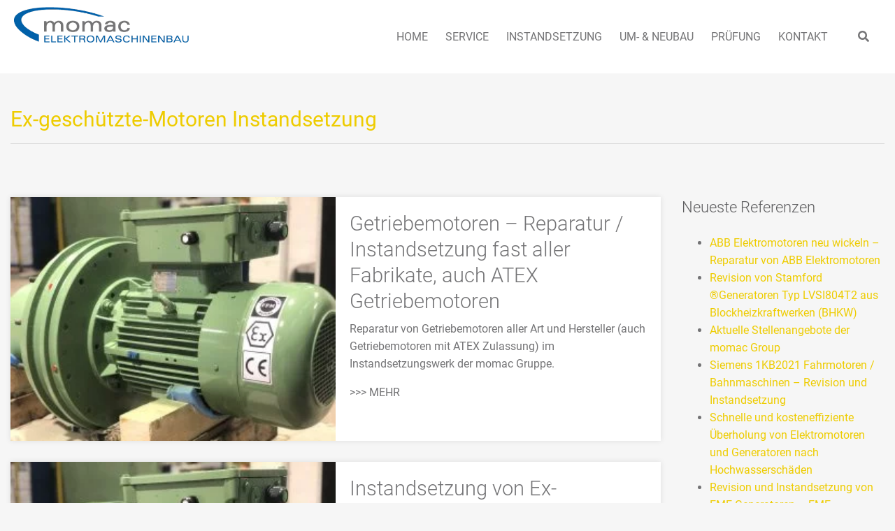

--- FILE ---
content_type: text/html; charset=UTF-8
request_url: https://elektromotoren-instandsetzung.com/tag/ex-geschuetzte-motoren-instandsetzung/
body_size: 50425
content:
<!DOCTYPE html><html lang="de"><head><meta charset="UTF-8"><meta http-equiv="X-UA-Compatible" content="IE=edge"><link rel="shortcut icon" type="image/x-icon" href="https://elektromotoren-instandsetzung.com/wp-content/themes/momac-group-satellite/assets/images/favicon.ico"><meta name="theme-color" content="#eecc00"><meta name="apple-mobile-web-app-status-bar-style" content="#eecc00"><meta name="viewport" content="width=device-width, initial-scale=1, minimum-scale=1, maximum-scale=1, user-scalable=no, shrink-to-fit=no"> <script defer src="[data-uri]"></script> <meta name='robots' content='index, follow, max-image-preview:large, max-snippet:-1, max-video-preview:-1' /><style>img:is([sizes="auto" i], [sizes^="auto," i]) { contain-intrinsic-size: 3000px 1500px }</style><title>Ex-geschützte-Motoren Instandsetzung &#8226; momac Elektromaschinenbau</title><meta name="description" content="Ex-geschützte-Motoren Instandsetzung &#8226; Service, Revision und Instandsetzung von Elektromotoren, auch ATEX, mechanische Instandsetzungen, Neuwicklung &#8226; ☎ 02841-1802.21" /><link rel="canonical" href="https://elektromotoren-instandsetzung.com/tag/ex-geschuetzte-motoren-instandsetzung/" /><meta property="og:locale" content="de_DE" /><meta property="og:type" content="article" /><meta property="og:title" content="Ex-geschützte-Motoren Instandsetzung &#8226; momac Elektromaschinenbau" /><meta property="og:description" content="Ex-geschützte-Motoren Instandsetzung &#8226; Service, Revision und Instandsetzung von Elektromotoren, auch ATEX, mechanische Instandsetzungen, Neuwicklung &#8226; ☎ 02841-1802.21" /><meta property="og:url" content="https://elektromotoren-instandsetzung.com/tag/ex-geschuetzte-motoren-instandsetzung/" /><meta property="og:site_name" content="momac Elektromaschinenbau" /><meta property="og:image" content="https://elektromotoren-instandsetzung.com/wp-content/uploads/2021/01/Elektromotor-ATEX-Reparatur-Instandsetzung-scaled.jpg" /><meta property="og:image:width" content="2560" /><meta property="og:image:height" content="1920" /><meta property="og:image:type" content="image/jpeg" /><meta name="twitter:card" content="summary_large_image" /> <script type="application/ld+json" class="yoast-schema-graph">{"@context":"https://schema.org","@graph":[{"@type":"CollectionPage","@id":"https://elektromotoren-instandsetzung.com/tag/ex-geschuetzte-motoren-instandsetzung/","url":"https://elektromotoren-instandsetzung.com/tag/ex-geschuetzte-motoren-instandsetzung/","name":"Ex-geschützte-Motoren Instandsetzung &#8226; momac Elektromaschinenbau","isPartOf":{"@id":"https://elektromotoren-instandsetzung.com/#website"},"primaryImageOfPage":{"@id":"https://elektromotoren-instandsetzung.com/tag/ex-geschuetzte-motoren-instandsetzung/#primaryimage"},"image":{"@id":"https://elektromotoren-instandsetzung.com/tag/ex-geschuetzte-motoren-instandsetzung/#primaryimage"},"thumbnailUrl":"https://elektromotoren-instandsetzung.com/wp-content/uploads/2021/01/Elektromotor-ATEX-Reparatur-Instandsetzung-scaled.jpg","description":"Ex-geschützte-Motoren Instandsetzung &#8226; Service, Revision und Instandsetzung von Elektromotoren, auch ATEX, mechanische Instandsetzungen, Neuwicklung &#8226; ☎ 02841-1802.21","inLanguage":"de"},{"@type":"ImageObject","inLanguage":"de","@id":"https://elektromotoren-instandsetzung.com/tag/ex-geschuetzte-motoren-instandsetzung/#primaryimage","url":"https://elektromotoren-instandsetzung.com/wp-content/uploads/2021/01/Elektromotor-ATEX-Reparatur-Instandsetzung-scaled.jpg","contentUrl":"https://elektromotoren-instandsetzung.com/wp-content/uploads/2021/01/Elektromotor-ATEX-Reparatur-Instandsetzung-scaled.jpg","width":2560,"height":1920,"caption":"Instandsetzung / Revision von ATEX Elektromotoren und Getriebemotoren"},{"@type":"WebSite","@id":"https://elektromotoren-instandsetzung.com/#website","url":"https://elektromotoren-instandsetzung.com/","name":"momac Elektromaschinenbau","description":"Service, Wartung, Instandsetzung, Umbau und Reparatur von Elektromotoren und Generatoren","publisher":{"@id":"https://elektromotoren-instandsetzung.com/#organization"},"potentialAction":[{"@type":"SearchAction","target":{"@type":"EntryPoint","urlTemplate":"https://elektromotoren-instandsetzung.com/?s={search_term_string}"},"query-input":{"@type":"PropertyValueSpecification","valueRequired":true,"valueName":"search_term_string"}}],"inLanguage":"de"},{"@type":"Organization","@id":"https://elektromotoren-instandsetzung.com/#organization","name":"egm Elektrotechnik GmbH","url":"https://elektromotoren-instandsetzung.com/","logo":{"@type":"ImageObject","inLanguage":"de","@id":"https://elektromotoren-instandsetzung.com/#/schema/logo/image/","url":"https://elektromotoren-instandsetzung.com/wp-content/uploads/2020/03/momac_elektromaschinenbau_logo.png","contentUrl":"https://elektromotoren-instandsetzung.com/wp-content/uploads/2020/03/momac_elektromaschinenbau_logo.png","width":457,"height":94,"caption":"egm Elektrotechnik GmbH"},"image":{"@id":"https://elektromotoren-instandsetzung.com/#/schema/logo/image/"}}]}</script> <link rel="alternate" type="application/rss+xml" title="momac Elektromaschinenbau &raquo; Feed" href="https://elektromotoren-instandsetzung.com/feed/" /><link rel="alternate" type="application/rss+xml" title="momac Elektromaschinenbau &raquo; Kommentar-Feed" href="https://elektromotoren-instandsetzung.com/comments/feed/" /><link rel="alternate" type="application/rss+xml" title="momac Elektromaschinenbau &raquo; Ex-geschützte-Motoren Instandsetzung Schlagwort-Feed" href="https://elektromotoren-instandsetzung.com/tag/ex-geschuetzte-motoren-instandsetzung/feed/" /> <script defer src="[data-uri]"></script> <style id='wp-emoji-styles-inline-css' type='text/css'>img.wp-smiley, img.emoji {
		display: inline !important;
		border: none !important;
		box-shadow: none !important;
		height: 1em !important;
		width: 1em !important;
		margin: 0 0.07em !important;
		vertical-align: -0.1em !important;
		background: none !important;
		padding: 0 !important;
	}</style><link rel='stylesheet' id='wp-block-library-css' href='https://elektromotoren-instandsetzung.com/wp-includes/css/dist/block-library/style.min.css?ver=6.8.2' type='text/css' media='all' /><style id='classic-theme-styles-inline-css' type='text/css'>/*! This file is auto-generated */
.wp-block-button__link{color:#fff;background-color:#32373c;border-radius:9999px;box-shadow:none;text-decoration:none;padding:calc(.667em + 2px) calc(1.333em + 2px);font-size:1.125em}.wp-block-file__button{background:#32373c;color:#fff;text-decoration:none}</style><style id='global-styles-inline-css' type='text/css'>:root{--wp--preset--aspect-ratio--square: 1;--wp--preset--aspect-ratio--4-3: 4/3;--wp--preset--aspect-ratio--3-4: 3/4;--wp--preset--aspect-ratio--3-2: 3/2;--wp--preset--aspect-ratio--2-3: 2/3;--wp--preset--aspect-ratio--16-9: 16/9;--wp--preset--aspect-ratio--9-16: 9/16;--wp--preset--color--black: #000000;--wp--preset--color--cyan-bluish-gray: #abb8c3;--wp--preset--color--white: #ffffff;--wp--preset--color--pale-pink: #f78da7;--wp--preset--color--vivid-red: #cf2e2e;--wp--preset--color--luminous-vivid-orange: #ff6900;--wp--preset--color--luminous-vivid-amber: #fcb900;--wp--preset--color--light-green-cyan: #7bdcb5;--wp--preset--color--vivid-green-cyan: #00d084;--wp--preset--color--pale-cyan-blue: #8ed1fc;--wp--preset--color--vivid-cyan-blue: #0693e3;--wp--preset--color--vivid-purple: #9b51e0;--wp--preset--gradient--vivid-cyan-blue-to-vivid-purple: linear-gradient(135deg,rgba(6,147,227,1) 0%,rgb(155,81,224) 100%);--wp--preset--gradient--light-green-cyan-to-vivid-green-cyan: linear-gradient(135deg,rgb(122,220,180) 0%,rgb(0,208,130) 100%);--wp--preset--gradient--luminous-vivid-amber-to-luminous-vivid-orange: linear-gradient(135deg,rgba(252,185,0,1) 0%,rgba(255,105,0,1) 100%);--wp--preset--gradient--luminous-vivid-orange-to-vivid-red: linear-gradient(135deg,rgba(255,105,0,1) 0%,rgb(207,46,46) 100%);--wp--preset--gradient--very-light-gray-to-cyan-bluish-gray: linear-gradient(135deg,rgb(238,238,238) 0%,rgb(169,184,195) 100%);--wp--preset--gradient--cool-to-warm-spectrum: linear-gradient(135deg,rgb(74,234,220) 0%,rgb(151,120,209) 20%,rgb(207,42,186) 40%,rgb(238,44,130) 60%,rgb(251,105,98) 80%,rgb(254,248,76) 100%);--wp--preset--gradient--blush-light-purple: linear-gradient(135deg,rgb(255,206,236) 0%,rgb(152,150,240) 100%);--wp--preset--gradient--blush-bordeaux: linear-gradient(135deg,rgb(254,205,165) 0%,rgb(254,45,45) 50%,rgb(107,0,62) 100%);--wp--preset--gradient--luminous-dusk: linear-gradient(135deg,rgb(255,203,112) 0%,rgb(199,81,192) 50%,rgb(65,88,208) 100%);--wp--preset--gradient--pale-ocean: linear-gradient(135deg,rgb(255,245,203) 0%,rgb(182,227,212) 50%,rgb(51,167,181) 100%);--wp--preset--gradient--electric-grass: linear-gradient(135deg,rgb(202,248,128) 0%,rgb(113,206,126) 100%);--wp--preset--gradient--midnight: linear-gradient(135deg,rgb(2,3,129) 0%,rgb(40,116,252) 100%);--wp--preset--font-size--small: 13px;--wp--preset--font-size--medium: 20px;--wp--preset--font-size--large: 36px;--wp--preset--font-size--x-large: 42px;--wp--preset--spacing--20: 0.44rem;--wp--preset--spacing--30: 0.67rem;--wp--preset--spacing--40: 1rem;--wp--preset--spacing--50: 1.5rem;--wp--preset--spacing--60: 2.25rem;--wp--preset--spacing--70: 3.38rem;--wp--preset--spacing--80: 5.06rem;--wp--preset--shadow--natural: 6px 6px 9px rgba(0, 0, 0, 0.2);--wp--preset--shadow--deep: 12px 12px 50px rgba(0, 0, 0, 0.4);--wp--preset--shadow--sharp: 6px 6px 0px rgba(0, 0, 0, 0.2);--wp--preset--shadow--outlined: 6px 6px 0px -3px rgba(255, 255, 255, 1), 6px 6px rgba(0, 0, 0, 1);--wp--preset--shadow--crisp: 6px 6px 0px rgba(0, 0, 0, 1);}:where(.is-layout-flex){gap: 0.5em;}:where(.is-layout-grid){gap: 0.5em;}body .is-layout-flex{display: flex;}.is-layout-flex{flex-wrap: wrap;align-items: center;}.is-layout-flex > :is(*, div){margin: 0;}body .is-layout-grid{display: grid;}.is-layout-grid > :is(*, div){margin: 0;}:where(.wp-block-columns.is-layout-flex){gap: 2em;}:where(.wp-block-columns.is-layout-grid){gap: 2em;}:where(.wp-block-post-template.is-layout-flex){gap: 1.25em;}:where(.wp-block-post-template.is-layout-grid){gap: 1.25em;}.has-black-color{color: var(--wp--preset--color--black) !important;}.has-cyan-bluish-gray-color{color: var(--wp--preset--color--cyan-bluish-gray) !important;}.has-white-color{color: var(--wp--preset--color--white) !important;}.has-pale-pink-color{color: var(--wp--preset--color--pale-pink) !important;}.has-vivid-red-color{color: var(--wp--preset--color--vivid-red) !important;}.has-luminous-vivid-orange-color{color: var(--wp--preset--color--luminous-vivid-orange) !important;}.has-luminous-vivid-amber-color{color: var(--wp--preset--color--luminous-vivid-amber) !important;}.has-light-green-cyan-color{color: var(--wp--preset--color--light-green-cyan) !important;}.has-vivid-green-cyan-color{color: var(--wp--preset--color--vivid-green-cyan) !important;}.has-pale-cyan-blue-color{color: var(--wp--preset--color--pale-cyan-blue) !important;}.has-vivid-cyan-blue-color{color: var(--wp--preset--color--vivid-cyan-blue) !important;}.has-vivid-purple-color{color: var(--wp--preset--color--vivid-purple) !important;}.has-black-background-color{background-color: var(--wp--preset--color--black) !important;}.has-cyan-bluish-gray-background-color{background-color: var(--wp--preset--color--cyan-bluish-gray) !important;}.has-white-background-color{background-color: var(--wp--preset--color--white) !important;}.has-pale-pink-background-color{background-color: var(--wp--preset--color--pale-pink) !important;}.has-vivid-red-background-color{background-color: var(--wp--preset--color--vivid-red) !important;}.has-luminous-vivid-orange-background-color{background-color: var(--wp--preset--color--luminous-vivid-orange) !important;}.has-luminous-vivid-amber-background-color{background-color: var(--wp--preset--color--luminous-vivid-amber) !important;}.has-light-green-cyan-background-color{background-color: var(--wp--preset--color--light-green-cyan) !important;}.has-vivid-green-cyan-background-color{background-color: var(--wp--preset--color--vivid-green-cyan) !important;}.has-pale-cyan-blue-background-color{background-color: var(--wp--preset--color--pale-cyan-blue) !important;}.has-vivid-cyan-blue-background-color{background-color: var(--wp--preset--color--vivid-cyan-blue) !important;}.has-vivid-purple-background-color{background-color: var(--wp--preset--color--vivid-purple) !important;}.has-black-border-color{border-color: var(--wp--preset--color--black) !important;}.has-cyan-bluish-gray-border-color{border-color: var(--wp--preset--color--cyan-bluish-gray) !important;}.has-white-border-color{border-color: var(--wp--preset--color--white) !important;}.has-pale-pink-border-color{border-color: var(--wp--preset--color--pale-pink) !important;}.has-vivid-red-border-color{border-color: var(--wp--preset--color--vivid-red) !important;}.has-luminous-vivid-orange-border-color{border-color: var(--wp--preset--color--luminous-vivid-orange) !important;}.has-luminous-vivid-amber-border-color{border-color: var(--wp--preset--color--luminous-vivid-amber) !important;}.has-light-green-cyan-border-color{border-color: var(--wp--preset--color--light-green-cyan) !important;}.has-vivid-green-cyan-border-color{border-color: var(--wp--preset--color--vivid-green-cyan) !important;}.has-pale-cyan-blue-border-color{border-color: var(--wp--preset--color--pale-cyan-blue) !important;}.has-vivid-cyan-blue-border-color{border-color: var(--wp--preset--color--vivid-cyan-blue) !important;}.has-vivid-purple-border-color{border-color: var(--wp--preset--color--vivid-purple) !important;}.has-vivid-cyan-blue-to-vivid-purple-gradient-background{background: var(--wp--preset--gradient--vivid-cyan-blue-to-vivid-purple) !important;}.has-light-green-cyan-to-vivid-green-cyan-gradient-background{background: var(--wp--preset--gradient--light-green-cyan-to-vivid-green-cyan) !important;}.has-luminous-vivid-amber-to-luminous-vivid-orange-gradient-background{background: var(--wp--preset--gradient--luminous-vivid-amber-to-luminous-vivid-orange) !important;}.has-luminous-vivid-orange-to-vivid-red-gradient-background{background: var(--wp--preset--gradient--luminous-vivid-orange-to-vivid-red) !important;}.has-very-light-gray-to-cyan-bluish-gray-gradient-background{background: var(--wp--preset--gradient--very-light-gray-to-cyan-bluish-gray) !important;}.has-cool-to-warm-spectrum-gradient-background{background: var(--wp--preset--gradient--cool-to-warm-spectrum) !important;}.has-blush-light-purple-gradient-background{background: var(--wp--preset--gradient--blush-light-purple) !important;}.has-blush-bordeaux-gradient-background{background: var(--wp--preset--gradient--blush-bordeaux) !important;}.has-luminous-dusk-gradient-background{background: var(--wp--preset--gradient--luminous-dusk) !important;}.has-pale-ocean-gradient-background{background: var(--wp--preset--gradient--pale-ocean) !important;}.has-electric-grass-gradient-background{background: var(--wp--preset--gradient--electric-grass) !important;}.has-midnight-gradient-background{background: var(--wp--preset--gradient--midnight) !important;}.has-small-font-size{font-size: var(--wp--preset--font-size--small) !important;}.has-medium-font-size{font-size: var(--wp--preset--font-size--medium) !important;}.has-large-font-size{font-size: var(--wp--preset--font-size--large) !important;}.has-x-large-font-size{font-size: var(--wp--preset--font-size--x-large) !important;}
:where(.wp-block-post-template.is-layout-flex){gap: 1.25em;}:where(.wp-block-post-template.is-layout-grid){gap: 1.25em;}
:where(.wp-block-columns.is-layout-flex){gap: 2em;}:where(.wp-block-columns.is-layout-grid){gap: 2em;}
:root :where(.wp-block-pullquote){font-size: 1.5em;line-height: 1.6;}</style><link rel='stylesheet' id='contact-form-7-css' href='https://elektromotoren-instandsetzung.com/wp-content/cache/autoptimize/autoptimize_single_64ac31699f5326cb3c76122498b76f66.php?ver=6.1.4' type='text/css' media='all' /><link rel='stylesheet' id='bootstrap-css' href='https://elektromotoren-instandsetzung.com/wp-content/themes/momac-group-satellite/assets/css/bootstrap.min.css?ver=4.3.1' type='text/css' media='all' /><link rel='stylesheet' id='lightbox.min-css' href='https://elektromotoren-instandsetzung.com/wp-content/themes/momac-group-satellite/assets/css/lightbox.min.css?ver=2.11.0' type='text/css' media='all' /><link rel='stylesheet' id='owl.carousel-css' href='https://elektromotoren-instandsetzung.com/wp-content/themes/momac-group-satellite/assets/css/owl.carousel.min.css?ver=2.3.4' type='text/css' media='all' /><link rel='stylesheet' id='owl.theme.default-css' href='https://elektromotoren-instandsetzung.com/wp-content/themes/momac-group-satellite/assets/css/owl.theme.default.min.css?ver=2.3.4' type='text/css' media='all' /><link rel='stylesheet' id='momac-group-satellite-css' href='https://elektromotoren-instandsetzung.com/wp-content/cache/autoptimize/autoptimize_single_57671eb41d59d9a1cde6fcdfc5d40e22.php?ver=1.0.0' type='text/css' media='all' /><link rel='stylesheet' id='borlabs-cookie-css' href='https://elektromotoren-instandsetzung.com/wp-content/cache/autoptimize/autoptimize_single_191dcb930f4f73df83e86cc5abeccbfc.php?ver=2.2.68-18' type='text/css' media='all' /><link rel='stylesheet' id='js_composer_front-css' href='https://elektromotoren-instandsetzung.com/wp-content/plugins/js_composer/assets/css/js_composer.min.css?ver=6.8.0' type='text/css' media='all' /><link rel='stylesheet' id='ubermenu-css' href='https://elektromotoren-instandsetzung.com/wp-content/plugins/ubermenu/pro/assets/css/ubermenu.min.css?ver=3.5' type='text/css' media='all' /><link rel='stylesheet' id='ubermenu-font-awesome-all-css' href='https://elektromotoren-instandsetzung.com/wp-content/plugins/ubermenu/assets/fontawesome/css/all.min.css?ver=6.8.2' type='text/css' media='all' /><link rel='stylesheet' id='bsf-Defaults-css' href='https://elektromotoren-instandsetzung.com/wp-content/cache/autoptimize/autoptimize_single_36ea4805809e6b690c2f5126a0808297.php?ver=3.19.11' type='text/css' media='all' /><link rel='stylesheet' id='ultimate-vc-addons-style-css' href='https://elektromotoren-instandsetzung.com/wp-content/plugins/Ultimate_VC_Addons/assets/min-css/style.min.css?ver=3.19.11' type='text/css' media='all' /><link rel='stylesheet' id='ultimate-vc-addons-animate-css' href='https://elektromotoren-instandsetzung.com/wp-content/plugins/Ultimate_VC_Addons/assets/min-css/animate.min.css?ver=3.19.11' type='text/css' media='all' /> <script type="text/javascript" src="https://elektromotoren-instandsetzung.com/wp-includes/js/jquery/jquery.min.js?ver=3.7.1" id="jquery-core-js"></script> <script defer type="text/javascript" src="https://elektromotoren-instandsetzung.com/wp-includes/js/jquery/jquery-migrate.min.js?ver=3.4.1" id="jquery-migrate-js"></script> <script defer type="text/javascript" src="https://elektromotoren-instandsetzung.com/wp-content/plugins/Ultimate_VC_Addons/assets/min-js/ultimate-params.min.js?ver=3.19.11" id="ultimate-vc-addons-params-js"></script> <script defer type="text/javascript" src="https://elektromotoren-instandsetzung.com/wp-content/plugins/Ultimate_VC_Addons/assets/min-js/jquery-appear.min.js?ver=3.19.11" id="ultimate-vc-addons-appear-js"></script> <script defer type="text/javascript" src="https://elektromotoren-instandsetzung.com/wp-content/plugins/Ultimate_VC_Addons/assets/min-js/custom.min.js?ver=3.19.11" id="ultimate-vc-addons-custom-js"></script> <link rel="https://api.w.org/" href="https://elektromotoren-instandsetzung.com/wp-json/" /><link rel="alternate" title="JSON" type="application/json" href="https://elektromotoren-instandsetzung.com/wp-json/wp/v2/tags/276" /><link rel="EditURI" type="application/rsd+xml" title="RSD" href="https://elektromotoren-instandsetzung.com/xmlrpc.php?rsd" /><meta name="generator" content="WordPress 6.8.2" /><style id="ubermenu-custom-generated-css">/** Font Awesome 4 Compatibility **/
.fa{font-style:normal;font-variant:normal;font-weight:normal;font-family:FontAwesome;}

/** UberMenu Responsive Styles (Breakpoint Setting) **/
@media screen and (min-width: 1201px){
  .ubermenu{ display:block !important; } .ubermenu-responsive .ubermenu-item.ubermenu-hide-desktop{ display:none !important; } .ubermenu-responsive.ubermenu-retractors-responsive .ubermenu-retractor-mobile{ display:none; }   /* Force current submenu always open but below others */ .ubermenu-force-current-submenu .ubermenu-item-level-0.ubermenu-current-menu-item > .ubermenu-submenu-drop, .ubermenu-force-current-submenu .ubermenu-item-level-0.ubermenu-current-menu-ancestor > .ubermenu-submenu-drop {     display: block!important;     opacity: 1!important;     visibility: visible!important;     margin: 0!important;     top: auto!important;     height: auto;     z-index:19; }   /* Invert Horizontal menu to make subs go up */ .ubermenu-invert.ubermenu-horizontal .ubermenu-item-level-0 > .ubermenu-submenu-drop{      top:auto;      bottom:100%; } .ubermenu-invert.ubermenu-horizontal.ubermenu-sub-indicators .ubermenu-item-level-0.ubermenu-has-submenu-drop > .ubermenu-target > .ubermenu-sub-indicator{ transform:rotate(180deg); } /* Make second level flyouts fly up */ .ubermenu-invert.ubermenu-horizontal .ubermenu-submenu .ubermenu-item.ubermenu-active > .ubermenu-submenu-type-flyout{     top:auto;     bottom:0; } /* Clip the submenus properly when inverted */ .ubermenu-invert.ubermenu-horizontal .ubermenu-item-level-0 > .ubermenu-submenu-drop{     clip: rect(-5000px,5000px,auto,-5000px); }    /* Invert Vertical menu to make subs go left */ .ubermenu-invert.ubermenu-vertical .ubermenu-item-level-0 > .ubermenu-submenu-drop{   right:100%;   left:auto; } .ubermenu-invert.ubermenu-vertical.ubermenu-sub-indicators .ubermenu-item-level-0.ubermenu-item-has-children > .ubermenu-target > .ubermenu-sub-indicator{   right:auto;   left:10px; transform:rotate(90deg); } .ubermenu-vertical.ubermenu-invert .ubermenu-item > .ubermenu-submenu-drop {   clip: rect(-5000px,5000px,5000px,-5000px); } /* Vertical Flyout > Flyout */ .ubermenu-vertical.ubermenu-invert.ubermenu-sub-indicators .ubermenu-has-submenu-drop > .ubermenu-target{   padding-left:25px; } .ubermenu-vertical.ubermenu-invert .ubermenu-item > .ubermenu-target > .ubermenu-sub-indicator {   right:auto;   left:10px;   transform:rotate(90deg); } .ubermenu-vertical.ubermenu-invert .ubermenu-item > .ubermenu-submenu-drop.ubermenu-submenu-type-flyout, .ubermenu-vertical.ubermenu-invert .ubermenu-submenu-type-flyout > .ubermenu-item > .ubermenu-submenu-drop {   right: 100%;   left: auto; }  .ubermenu-responsive-toggle{ display:none; }
}
@media screen and (max-width: 1200px){
   .ubermenu-responsive-toggle, .ubermenu-sticky-toggle-wrapper { display: block; }  .ubermenu-responsive{ width:100%; max-height:500px; visibility:visible; overflow:visible;  -webkit-transition:max-height 1s ease-in; transition:max-height .3s ease-in; } .ubermenu-responsive.ubermenu-items-align-center{     text-align:left; } .ubermenu-responsive.ubermenu{ margin:0; } .ubermenu-responsive.ubermenu .ubermenu-nav{ display:block; }  .ubermenu-responsive.ubermenu-responsive-nocollapse, .ubermenu-repsonsive.ubermenu-no-transitions{ display:block; max-height:none; }  .ubermenu-responsive.ubermenu-responsive-collapse{ max-height:none; visibility:visible; overflow:visible; } .ubermenu-responsive.ubermenu-responsive-collapse{ max-height:0; overflow:hidden !important; visibility:hidden; } .ubermenu-responsive.ubermenu-in-transition, .ubermenu-responsive.ubermenu-in-transition .ubermenu-nav{ overflow:hidden !important; visibility:visible; } .ubermenu-responsive.ubermenu-responsive-collapse:not(.ubermenu-in-transition){ border-top-width:0; border-bottom-width:0; } .ubermenu-responsive.ubermenu-responsive-collapse .ubermenu-item .ubermenu-submenu{ display:none; }  .ubermenu-responsive .ubermenu-item-level-0{ width:50%; } .ubermenu-responsive.ubermenu-responsive-single-column .ubermenu-item-level-0{ float:none; clear:both; width:100%; } .ubermenu-responsive .ubermenu-item.ubermenu-item-level-0 > .ubermenu-target{ border:none; box-shadow:none; } .ubermenu-responsive .ubermenu-item.ubermenu-has-submenu-flyout{ position:static; } .ubermenu-responsive.ubermenu-sub-indicators .ubermenu-submenu-type-flyout .ubermenu-has-submenu-drop > .ubermenu-target > .ubermenu-sub-indicator{ transform:rotate(0); right:10px; left:auto; } .ubermenu-responsive .ubermenu-nav .ubermenu-item .ubermenu-submenu.ubermenu-submenu-drop{ width:100%; min-width:100%; max-width:100%; top:auto; left:0 !important; } .ubermenu-responsive.ubermenu-has-border .ubermenu-nav .ubermenu-item .ubermenu-submenu.ubermenu-submenu-drop{ left: -1px !important; /* For borders */ } .ubermenu-responsive .ubermenu-submenu.ubermenu-submenu-type-mega > .ubermenu-item.ubermenu-column{ min-height:0; border-left:none;  float:left; /* override left/center/right content alignment */ display:block; } .ubermenu-responsive .ubermenu-item.ubermenu-active > .ubermenu-submenu.ubermenu-submenu-type-mega{     max-height:none;     height:auto;/*prevent overflow scrolling since android is still finicky*/     overflow:visible; } .ubermenu-responsive.ubermenu-transition-slide .ubermenu-item.ubermenu-in-transition > .ubermenu-submenu-drop{ max-height:1000px; /* because of slide transition */ } .ubermenu .ubermenu-submenu-type-flyout .ubermenu-submenu-type-mega{ min-height:0; } .ubermenu.ubermenu-responsive .ubermenu-column, .ubermenu.ubermenu-responsive .ubermenu-column-auto{ min-width:50%; } .ubermenu.ubermenu-responsive .ubermenu-autoclear > .ubermenu-column{ clear:none; } .ubermenu.ubermenu-responsive .ubermenu-column:nth-of-type(2n+1){ clear:both; } .ubermenu.ubermenu-responsive .ubermenu-submenu-retractor-top:not(.ubermenu-submenu-retractor-top-2) .ubermenu-column:nth-of-type(2n+1){ clear:none; } .ubermenu.ubermenu-responsive .ubermenu-submenu-retractor-top:not(.ubermenu-submenu-retractor-top-2) .ubermenu-column:nth-of-type(2n+2){ clear:both; }  .ubermenu-responsive-single-column-subs .ubermenu-submenu .ubermenu-item { float: none; clear: both; width: 100%; min-width: 100%; }   .ubermenu.ubermenu-responsive .ubermenu-tabs, .ubermenu.ubermenu-responsive .ubermenu-tabs-group, .ubermenu.ubermenu-responsive .ubermenu-tab, .ubermenu.ubermenu-responsive .ubermenu-tab-content-panel{ /** TABS SHOULD BE 100%  ACCORDION */ width:100%; min-width:100%; max-width:100%; left:0; } .ubermenu.ubermenu-responsive .ubermenu-tabs, .ubermenu.ubermenu-responsive .ubermenu-tab-content-panel{ min-height:0 !important;/* Override Inline Style from JS */ } .ubermenu.ubermenu-responsive .ubermenu-tabs{ z-index:15; } .ubermenu.ubermenu-responsive .ubermenu-tab-content-panel{ z-index:20; } /* Tab Layering */ .ubermenu-responsive .ubermenu-tab{ position:relative; } .ubermenu-responsive .ubermenu-tab.ubermenu-active{ position:relative; z-index:20; } .ubermenu-responsive .ubermenu-tab > .ubermenu-target{ border-width:0 0 1px 0; } .ubermenu-responsive.ubermenu-sub-indicators .ubermenu-tabs > .ubermenu-tabs-group > .ubermenu-tab.ubermenu-has-submenu-drop > .ubermenu-target > .ubermenu-sub-indicator{ transform:rotate(0); right:10px; left:auto; }  .ubermenu-responsive .ubermenu-tabs > .ubermenu-tabs-group > .ubermenu-tab > .ubermenu-tab-content-panel{ top:auto; border-width:1px; } .ubermenu-responsive .ubermenu-tab-layout-bottom > .ubermenu-tabs-group{ /*position:relative;*/ }   .ubermenu-reponsive .ubermenu-item-level-0 > .ubermenu-submenu-type-stack{ /* Top Level Stack Columns */ position:relative; }  .ubermenu-responsive .ubermenu-submenu-type-stack .ubermenu-column, .ubermenu-responsive .ubermenu-submenu-type-stack .ubermenu-column-auto{ /* Stack Columns */ width:100%; max-width:100%; }   .ubermenu-responsive .ubermenu-item-mini{ /* Mini items */ min-width:0; width:auto; float:left; clear:none !important; } .ubermenu-responsive .ubermenu-item.ubermenu-item-mini > a.ubermenu-target{ padding-left:20px; padding-right:20px; }   .ubermenu-responsive .ubermenu-item.ubermenu-hide-mobile{ /* Hiding items */ display:none !important; }  .ubermenu-responsive.ubermenu-hide-bkgs .ubermenu-submenu.ubermenu-submenu-bkg-img{ /** Hide Background Images in Submenu */ background-image:none; } .ubermenu.ubermenu-responsive .ubermenu-item-level-0.ubermenu-item-mini{ min-width:0; width:auto; } .ubermenu-vertical .ubermenu-item.ubermenu-item-level-0{ width:100%; } .ubermenu-vertical.ubermenu-sub-indicators .ubermenu-item-level-0.ubermenu-item-has-children > .ubermenu-target > .ubermenu-sub-indicator{ right:10px; left:auto; transform:rotate(0); } .ubermenu-vertical .ubermenu-item.ubermenu-item-level-0.ubermenu-relative.ubermenu-active > .ubermenu-submenu-drop.ubermenu-submenu-align-vertical_parent_item{     top:auto; }   .ubermenu.ubermenu-responsive .ubermenu-tabs{     position:static; } /* Tabs on Mobile with mouse (but not click) - leave space to hover off */ .ubermenu:not(.ubermenu-is-mobile):not(.ubermenu-submenu-indicator-closes) .ubermenu-submenu .ubermenu-tab[data-ubermenu-trigger="mouseover"] .ubermenu-tab-content-panel, .ubermenu:not(.ubermenu-is-mobile):not(.ubermenu-submenu-indicator-closes) .ubermenu-submenu .ubermenu-tab[data-ubermenu-trigger="hover_intent"] .ubermenu-tab-content-panel{     margin-left:6%; width:94%; min-width:94%; }  /* Sub indicator close visibility */ .ubermenu.ubermenu-submenu-indicator-closes .ubermenu-active > .ubermenu-target > .ubermenu-sub-indicator-close{ display:block; } .ubermenu.ubermenu-submenu-indicator-closes .ubermenu-active > .ubermenu-target > .ubermenu-sub-indicator{ display:none; }  .ubermenu-responsive-toggle{ display:block; }
}
@media screen and (max-width: 480px){
  .ubermenu.ubermenu-responsive .ubermenu-item-level-0{ width:100%; } .ubermenu.ubermenu-responsive .ubermenu-column, .ubermenu.ubermenu-responsive .ubermenu-column-auto{ min-width:100%; } .ubermenu .ubermenu-autocolumn:not(:first-child), .ubermenu .ubermenu-autocolumn:not(:first-child) .ubermenu-submenu-type-stack{     padding-top:0; } .ubermenu .ubermenu-autocolumn:not(:last-child), .ubermenu .ubermenu-autocolumn:not(:last-child) .ubermenu-submenu-type-stack{     padding-bottom:0; } .ubermenu .ubermenu-autocolumn > .ubermenu-submenu-type-stack > .ubermenu-item-normal:first-child{     margin-top:0; } 
}


/** UberMenu Custom Menu Styles (Customizer) **/
/* main */
 .ubermenu-main.ubermenu-transition-fade .ubermenu-item .ubermenu-submenu-drop { margin-top:0; }
 .ubermenu-main .ubermenu-item-level-0 > .ubermenu-target, .ubermenu-main .ubermenu-item-level-0 > .ubermenu-target.ubermenu-item-notext > .ubermenu-icon { line-height:55px; }
 .ubermenu-main .ubermenu-item-level-0 > .ubermenu-target { text-transform:uppercase; color:#747476; }
 .ubermenu-main .ubermenu-nav .ubermenu-item.ubermenu-item-level-0 > .ubermenu-target { font-weight:400; }
 .ubermenu.ubermenu-main .ubermenu-item-level-0:hover > .ubermenu-target, .ubermenu-main .ubermenu-item-level-0.ubermenu-active > .ubermenu-target { color:#0060a9; }
 .ubermenu-main .ubermenu-item-level-0.ubermenu-current-menu-item > .ubermenu-target, .ubermenu-main .ubermenu-item-level-0.ubermenu-current-menu-parent > .ubermenu-target, .ubermenu-main .ubermenu-item-level-0.ubermenu-current-menu-ancestor > .ubermenu-target { color:#0060a9; }
 .ubermenu.ubermenu-main .ubermenu-item-level-0 > .ubermenu-target { background:#ffffff; }
 .ubermenu-main .ubermenu-submenu.ubermenu-submenu-drop { background-color:#ffffff; }
 .ubermenu-main .ubermenu-item-level-0 > .ubermenu-submenu-drop { box-shadow:none; }


/** UberMenu Custom Menu Item Styles (Menu Item Settings) **/
/* 40 */     .ubermenu .ubermenu-item-40 > .ubermenu-target.ubermenu-item-layout-image_left > .ubermenu-target-text { padding-left:260px; }


/** UberMenu Custom Tweaks (General Settings) **/
.js-wpml-ls-item-toggle.wpml-ls-item-toggle{line-height: 46px;}
/* Status: Loaded from Transient */</style><style type="text/css">#loader-box {
			border-color: #eecc00;
		}
		#loader {
			background-color: #eecc00;
		}
		h1,
		.h1 {
			color: #eecc00;
		}
		#breadcrumb h1,
		#breadcrumb .h1 {
			/*margin-bottom: 15px;*/
			padding: .75rem 1.5rem;
			background-color: #eecc00;
			color: #fff;
		}
		a {
			color: #eecc00;
		}
		.navbar-light .navbar-nav .active > .nav-link,
		.navbar-light .navbar-nav .nav-link.active,
		.navbar-light .navbar-nav .nav-link.show,
		.navbar-light .navbar-nav .show > .nav-link {
			color: #eecc00;
		}
		.btn-primary {
			background-color: #eecc00;
			border-color: #eecc00;
		}
		.btn-primary:hover,
		.btn-primary:not(:disabled):not(.disabled).active,
		.btn-primary:not(:disabled):not(.disabled):active,
		.show > .btn-primary.dropdown-toggle {
			background-color: #c7a700;
			border-color: #c7a700;
		}
		.btn-primary.focus,
		.btn-primary:focus,
		.btn-primary:not(:disabled):not(.disabled).active:focus,
		.btn-primary:not(:disabled):not(.disabled):active:focus,
		.show > .btn-primary.dropdown-toggle:focus {
			box-shadow: 0 0 0 .2rem rgba(242, 213, 65, .5);
		}
		.nav-pills .nav-link.active,
		.nav-pills .show > .nav-link,
		#copy-n-co {
			background-color: #eecc00;
		}
		#pills-tab .nav-link.active::after {
			border-top-color: #eecc00;
		}
		.vc_sep_color_theme-primary > .vc_sep_holder > .vc_sep_line {
			border-top-color: #eecc00;
		}
		.vc_btn3.vc_btn3-color-theme-primary {
			border-color: #eecc00;
			background-color: #eecc00;
		}
		.vc_btn3.vc_btn3-color-theme-primary:hover,
		.vc_btn3.vc_btn3-color-theme-primary:active {
			background-color: #c7a700;
			border-color: #c7a700;
		}
		.vc_btn3.vc_btn3-color-theme-primary:focus {
			box-shadow: 0 0 0 .2rem rgba(242, 213, 65, .5);
		}
		.owl-theme .owl-dots .owl-dot.active span,
		.owl-theme .owl-dots .owl-dot:hover span {
			background: #eecc00;
		}
		.wpb-js-composer .vc_tta-color-grey.vc_tta-style-classic .vc_tta-tab.vc_active::after {
			border-top-color: #eecc00;
		}
		.wpb-js-composer .vc_tta-color-grey.vc_tta-style-classic .vc_tta-tab.vc_active > a {
			background-color: #eecc00 !important;
			color: #fff !important;
		}
		.wpb-js-composer .vc_tta-color-grey.vc_tta-style-classic .vc_tta-tab > a {
			border-color: #eecc00 !important;
		}
		.auswahl-kacheln a:hover {
			color: #c7a700;
		}
		.auswahl-kacheln > .wpb_column > .vc_column-inner > .wpb_wrapper {
			border-color: #eecc00;
		}
		.section-white > .wpb_column::before {
		    background: #eecc00;
		}
		.section-white > .wpb_column::after {
		    background: #eecc00;
		}
		.column-white::before {
		    background: #eecc00;
		}
		.column-white::after {
		    background: #eecc00;
		}</style><meta name="generator" content="Powered by WPBakery Page Builder - drag and drop page builder for WordPress."/> <noscript><style>.wpb_animate_when_almost_visible { opacity: 1; }</style></noscript><style id='asp-basic'>/*
AJAX SEARCH PRO FOR WORDPRESS PLUGIN BASIC CSS
*/

/*
CONTENTS:
    0. ANIMATIONS AND TRANSITIONS
	1. GENERICS AND CSS RESET - Some basic CSS classes and reset
	2. INPUT BOX - input box and form layout
	3. ICONS - loading, closing, magnifier, settings icons
	4. RESULT STYLES
	    4.1 GENERAL RESULT STYLES
	    4.2 VERTICAL RESULT STYLES
	    4.3 HORIZONTAL RESULT STYLES
	    4.4 ISOTOPIC RESULT STYLES
	    4.5 POLAROID RESULT STYLES
	5. SETTINGS STYLES
	6. CUSTOM FIELD FIELDSETS
	7. ARROW BOX
	8. COLUMN STYLES
	9. NO-UI DRAGGER STYLES
	10. SUGGESTED KEYWORDS
    11. JQUERY UI STYLES
    12. AUTOCOMPLETE STYLES
    13. RTL SPECIFIC STYLES AND CHANGES
    14. SELECT2 SCRIPT STYLES
    15. MISC


SHORTHAND CLASSES
    .asp_w -> Main class, each element is a descendant
    .asp_m .asp_m_1 .asp_m_1_1 -> Main search box class, with instance ID, with instance and count ID
    .asp_s .asp_s_1 .asp_s_1_1 -> Settings box class, with instance ID, with instance and count ID
    .asp_r .asp_r_1 .asp_r_1_1 -> Results box class, with instance ID, with instance and count ID
    .asp_sb -> Block settings layout
    .asp_rb -> Block results layout
*/



/*  *******************************************************************************************************************\
    0. ANIMATIONS AND TRANSITIONS & FONTS
\**********************************************************************************************************************/
@keyframes aspAnFadeIn {
    0%   {opacity: 0;}
    50%  {opacity: 0.6;}
    100% {opacity: 1;}
}

@-webkit-keyframes aspAnFadeIn {
    0%   {opacity: 0;}
    50%  {opacity: 0.6;}
    100% {opacity: 1;}
}

@keyframes aspAnFadeOut {
    0%   {opacity: 1;}
    50%  {opacity: 0.6;}
    100% {opacity: 0;}
}

@-webkit-keyframes aspAnFadeOut {
    0%   {opacity: 1;}
    50%  {opacity: 0.6;}
    100% {opacity: 0;}
}

@keyframes aspAnFadeInDrop {
    0%   {opacity: 0; transform: translate(0, -50px);}
    100% {opacity: 1; transform: translate(0, 0);}
}

@-webkit-keyframes aspAnFadeInDrop {
    0%   {opacity: 0; transform: translate(0, -50px); -webkit-transform: translate(0, -50px);}
    100% {opacity: 1; transform: translate(0, 0); -webkit-transform: translate(0, 0);}
}

@keyframes aspAnFadeOutDrop {
    0% {opacity: 1; transform: translate(0, 0); -webkit-transform: translate(0, 0);}
    100%   {opacity: 0; transform: translate(0, -50px); -webkit-transform: translate(0, -50px);}
}

@-webkit-keyframes aspAnFadeOutDrop {
    0% {opacity: 1; transform: translate(0, 0); -webkit-transform: translate(0, 0);}
    100%   {opacity: 0; transform: translate(0, -50px); -webkit-transform: translate(0, -50px);}
}

div.ajaxsearchpro.asp_an_fadeIn,
div.ajaxsearchpro.asp_an_fadeOut,
div.ajaxsearchpro.asp_an_fadeInDrop,
div.ajaxsearchpro.asp_an_fadeOutDrop {
    -webkit-animation-duration: 100ms;
    animation-duration: 100ms;
    -webkit-animation-fill-mode: forwards; /* Chrome, Safari, Opera */
    animation-fill-mode: forwards;
}

.asp_an_fadeIn,
div.ajaxsearchpro.asp_an_fadeIn {
    animation-name: aspAnFadeIn;
    -webkit-animation-name: aspAnFadeIn;
}

.asp_an_fadeOut,
div.ajaxsearchpro.asp_an_fadeOut {
    animation-name: aspAnFadeOut;
    -webkit-animation-name: aspAnFadeOut;
}

div.ajaxsearchpro.asp_an_fadeInDrop {
    animation-name: aspAnFadeInDrop;
    -webkit-animation-name: aspAnFadeInDrop;
}

div.ajaxsearchpro.asp_an_fadeOutDrop {
    animation-name: aspAnFadeOutDrop;
    -webkit-animation-name: aspAnFadeOutDrop;
}

div.ajaxsearchpro.asp_main_container {
    transition: width 130ms linear;
    -webkit-transition: width 130ms linear;
}


/*  *******************************************************************************************************************\
    1. GENERIC CSS RESET
\**********************************************************************************************************************/

asp_w_container,
div.asp_w.ajaxsearchpro,
div.asp_w.asp_r,
div.asp_w.asp_s,
div.asp_w.asp_sb,
div.asp_w.asp_sb * {
    -webkit-box-sizing: content-box; /* Safari/Chrome, other WebKit */
    -moz-box-sizing: content-box; /* Firefox, other Gecko */
    -ms-box-sizing: content-box;
    -o-box-sizing: content-box;
    box-sizing: content-box;
    padding: 0;
    margin: 0;
    border: 0;
    border-radius: 0;
    text-transform: none;
    text-shadow: none;
    box-shadow: none;
    text-decoration: none;
    text-align: left;
    text-indent: initial;
    letter-spacing: normal;
	font-display: swap;
}

div.asp_w_container div[id*=__original__] {
	display: none !important;
}

div.asp_w.ajaxsearchpro {
    -webkit-box-sizing: border-box;
    -moz-box-sizing: border-box;
    -ms-box-sizing: border-box;
    -o-box-sizing: border-box;
    box-sizing: border-box;
}

div.asp_w.asp_r,
div.asp_w.asp_r * {
    -webkit-touch-callout: none;
    -webkit-user-select: none;
    -khtml-user-select: none;
    -moz-user-select: none;
    -ms-user-select: none;
    user-select: none;
}

div.asp_w.ajaxsearchpro input[type=text]::-ms-clear {  display: none; width : 0; height: 0; }
div.asp_w.ajaxsearchpro input[type=text]::-ms-reveal {  display: none; width : 0; height: 0; }

div.asp_w.ajaxsearchpro input[type="search"]::-webkit-search-decoration,
div.asp_w.ajaxsearchpro input[type="search"]::-webkit-search-cancel-button,
div.asp_w.ajaxsearchpro input[type="search"]::-webkit-search-results-button,
div.asp_w.ajaxsearchpro input[type="search"]::-webkit-search-results-decoration { display: none; }

div.asp_w.ajaxsearchpro input[type="search"] {
	appearance: auto !important;
	-webkit-appearance: none !important;
}

.clear {
    clear: both;
}

/* This clear class is bulletproof */
.asp_clear {
    clear: both !important;
    margin: 0 !important;
    padding: 0 !important;
    width: auto !important;
    height: 0 !important;
}

.hiddend {
    display: none !important;
}

div.asp_w.ajaxsearchpro {
    width: 100%;
    height: auto;
    border-radius: 0;
    background: rgba(255, 255, 255, 0);
    overflow: hidden;
}

div.asp_w.ajaxsearchpro.asp_non_compact {
    min-width: 200px;
}

#asp_absolute_overlay {
    width: 0;
    height: 0;
    position: fixed;
    text-align: center;
    background: rgba(255, 255, 255, 0.5);
    top: 0;
    left: 0;
    display: block;
    z-index: 0;
    opacity: 0;
    transition: opacity 200ms linear;
    -webkit-transition: opacity 200ms linear;
}


/*  *******************************************************************************************************************\
    2. INPUT FORM and BOX
\**********************************************************************************************************************/

div.asp_m.ajaxsearchpro .proinput input:before,
div.asp_m.ajaxsearchpro .proinput input:after,
div.asp_m.ajaxsearchpro .proinput form:before,
div.asp_m.ajaxsearchpro .proinput form:after {
    display: none;
}

div.asp_w.ajaxsearchpro textarea:focus,
div.asp_w.ajaxsearchpro input:focus {
	outline: none;
}

/* Remove IE X from the input */
div.asp_m.ajaxsearchpro .probox .proinput input::-ms-clear {
    display: none;
}

div.asp_m.ajaxsearchpro .probox {
    width: auto;
    border-radius: 5px;
    background: #FFF;
    overflow: hidden;
    border: 1px solid #FFF;
    box-shadow: 1px 0 3px #CCCCCC inset;
    display: -webkit-flex;
    display: flex;
    -webkit-flex-direction: row;
    flex-direction: row;
    direction: ltr;
    align-items: stretch;
	isolation: isolate; /* Safari bleeding background corner with border radius fix */
}

div.asp_m.ajaxsearchpro .probox .proinput {
    width: 1px;
    height: 100%;
    margin: 0px 0px 0px 10px;
    padding: 0 5px;
    float: left;
    box-shadow: none;
    position: relative;
    flex: 1 1 auto;    /* Let it grow, shrink, auto basis*/
    -webkit-flex: 1 1 auto; /* Let it grow, shrink, auto basis*/
    z-index: 0;
}

div.asp_m.ajaxsearchpro .probox .proinput form {
    height: 100%;
    /* some themes like to add un-removable margin and padding.. */
    margin: 0 !important;
    padding: 0 !important;
}

div.asp_m.ajaxsearchpro .probox .proinput input {
    height: 100%;
    width: 100%;
    border: 0px;
    background: transparent;
    box-shadow: none;
    margin: -1px;
    padding: 0;
    left: 0;
    padding-top: 2px;
    min-width: 120px;
	min-height: unset;
	max-height: unset;
}

div.asp_m.ajaxsearchpro .probox .proinput input.autocomplete {
    border: 0px;
    background: transparent;
    width: 100%;
    box-shadow: none;
    margin: 0;
    padding: 0;
    left: 0;
}

div.asp_m.ajaxsearchpro .probox .proinput.iepaddingfix {
    padding-top: 0;
}


/*  *******************************************************************************************************************\
    3. ICONS - loading, closing, magnifier, settings icons
\**********************************************************************************************************************/

div.asp_m.ajaxsearchpro .probox .proloading,
div.asp_m.ajaxsearchpro .probox .proclose,
div.asp_m.ajaxsearchpro .probox .promagnifier,
div.asp_m.ajaxsearchpro .probox .prosettings {
    width: 20px;
    height: 20px;
    background: none;
    background-size: 20px 20px;
    float: right;
    box-shadow: none;
    margin: 0;
    padding: 0;
    text-align: center;
    z-index: 1;
}

div.asp_m.ajaxsearchpro button.promagnifier:focus-visible {
	box-shadow: inset 0 0 0 2px rgba(0, 0, 0, 0.4);
}

div.asp_m.ajaxsearchpro .probox .proloading,
div.asp_m.ajaxsearchpro .probox .proclose {
    background-position: center center;
    display: none;
    background-size: auto;
    background-repeat: no-repeat;
    background-color: transparent;
}

div.asp_m.ajaxsearchpro .probox .proloading {
    padding: 2px;
    box-sizing: border-box;
}

div.asp_m.ajaxsearchpro .probox .proclose {
    position: relative;
    cursor: pointer;
    z-index: 2;
}

div.asp_m.ajaxsearchpro .probox .promagnifier .innericon,
div.asp_m.ajaxsearchpro .probox .prosettings .innericon,
div.asp_m.ajaxsearchpro .probox .proclose .innericon {
    background-size: 20px 20px;
    background-position: center center;
    background-repeat: no-repeat;
    background-color: transparent;
    width: 100%;
    height: 100%;
    line-height: initial;
    text-align: center;
    overflow: hidden;
}

div.asp_m.ajaxsearchpro .probox .promagnifier .innericon svg,
div.asp_m.ajaxsearchpro .probox .prosettings .innericon svg,
div.asp_m.ajaxsearchpro .probox .proloading svg {
    height: 100%;
    width: 22px;
    vertical-align: baseline;
    display: inline-block;
}

div.asp_m.ajaxsearchpro .probox .proclose svg  {
    background: #333333;
    border-radius: 50%;
    position: absolute;
    top: 50%;
    width: 20px;
    height: 20px;
    margin-top: -10px;
    left: 50%;
    margin-left: -10px;
    fill: #fefefe;
    padding: 4px;
    box-sizing: border-box;
    box-shadow: 0px 0px 0px 2px rgba(255, 255, 255, 0.9);
}


/*  *******************************************************************************************************************\
    4. RESULT STYLES
\**********************************************************************************************************************/


/*      4.1 GENERAL RESULT STYLES
\**********************************************************************************************************************/

.opacityOne {
    opacity: 1;
}

.opacityZero {
    opacity: 0;
}

div.asp_w.asp_s [disabled].noUi-connect,
div.asp_w.asp_s [disabled] .noUi-connect {
    background: #B8B8B8;
}
div.asp_w.asp_s [disabled] .noUi-handle {
    cursor: not-allowed;
}

div.asp_w.asp_r p.showmore {
    display: none;
    margin: 5px 0;
}
div.asp_w.asp_r.asp_more_res_loading p.showmore a,
div.asp_w.asp_r.asp_more_res_loading p.showmore a span{
    color: transparent !important;
}

@-webkit-keyframes shm-rot-simple {
    0% {
        -webkit-transform: rotate(0deg);
        transform: rotate(0deg);
        opacity: 1;
    }
    50% {
        -webkit-transform: rotate(180deg);
        transform: rotate(180deg);
        opacity: 0.85;
    }
    100% {
        -webkit-transform: rotate(360deg);
        transform: rotate(360deg);
        opacity: 1;
    }
}

@keyframes shm-rot-simple {
    0% {
        -webkit-transform: rotate(0deg);
        transform: rotate(0deg);
        opacity: 1;
    }
    50% {
        -webkit-transform: rotate(180deg);
        transform: rotate(180deg);
        opacity: 0.85;
    }
    100% {
        -webkit-transform: rotate(360deg);
        transform: rotate(360deg);
        opacity: 1;
    }
}
div.asp_w.asp_r div.asp_showmore_container {
    position: relative;
}
div.asp_w.asp_r. div.asp_moreres_loader {
    display: none;
    position: absolute;
    width: 100%;
    height: 100%;
    top: 0;
    left: 0;
    background: rgba(255, 255, 255, 0.2);
}
div.asp_w.asp_r.asp_more_res_loading div.asp_moreres_loader {
    display: block !important;
}
div.asp_w.asp_r div.asp_moreres_loader-inner {
    height: 24px;
    width: 24px;
    animation: shm-rot-simple 0.8s infinite linear;
    -webkit-animation: shm-rot-simple 0.8s infinite linear;
    border: 4px solid #353535;
    border-right-color: transparent;
    border-radius: 50%;
    box-sizing: border-box;
    position: absolute;
    top: 50%;
    margin: -12px auto auto -12px;
    left: 50%;
}

div.asp_hidden_data,
div.asp_hidden_data * {
    display: none;
}

div.asp_w.asp_r {
    display: none;
}

div.asp_w.asp_r * {
    text-decoration: none;
    text-shadow: none;
}

div.asp_w.asp_r .results {
    overflow: hidden;
    width: auto;
    height: 0;
    margin: 0;
    padding: 0;
}

div.asp_w.asp_r .results .asp_nores {
    overflow: hidden;
    width: 100%;
    height: auto;
    line-height: initial;
    text-align: center;
    margin: 0;
    background: #FFF;
    padding: 10px 3px;
    color: #222;
}

div.asp_w.asp_r .results .item {
    overflow: hidden;
    width: auto;
    margin: 0;
    padding: 3px;
    position: relative;
    background: #f4f4f4;
    border-left: 1px solid rgba(255, 255, 255, 0.6);
    border-right: 1px solid rgba(255, 255, 255, 0.4);
}

div.asp_w.asp_r .results .item,
div.asp_w.asp_r .results .asp_group_header {
    animation-delay: 0s;
    animation-duration: 0.5s;
    animation-fill-mode: both;
    animation-timing-function: ease;
    backface-visibility: hidden;
    -webkit-animation-delay: 0s;
    -webkit-animation-duration: 0.5s;
    -webkit-animation-fill-mode: both;
    -webkit-animation-timing-function: ease;
    -webkit-backface-visibility: hidden;
}

div.asp_w.asp_r .results .item .asp_image {
    overflow: hidden;
    background: transparent;
    padding: 0;
    float: left;
    background-position: center;
    background-size: cover;
    position: relative;
}

div.asp_w.asp_r .results .asp_image canvas {
    display: none;
}

div.asp_w.asp_r .results .asp_image .asp_item_canvas {
    position: absolute;
    top: 0;
    left: 0;
    right: 0;
    bottom: 0;
    margin: 0;
    width: 100%;
    height: 100%;
    z-index: 1;
    display: block;
    opacity: 1;
    background-position: inherit;
    background-size: inherit;
    transition: opacity 0.5s;
}

div.asp_w.asp_r .results .item:hover .asp_image .asp_item_canvas,
div.asp_w.asp_r .results figure:hover .asp_image .asp_item_canvas{
    opacity: 0;
}

div.asp_w.asp_r a.asp_res_image_url,
div.asp_w.asp_r a.asp_res_image_url:hover,
div.asp_w.asp_r a.asp_res_image_url:focus,
div.asp_w.asp_r a.asp_res_image_url:active {
    box-shadow: none !important;
    border: none !important;
    margin: 0 !important;
    padding: 0 !important;
    display: inline !important;
}

div.asp_w.asp_r .results .item .asp_image_auto {
    width: auto !important;
    height: auto !important;
}

div.asp_w.asp_r .results .item .asp_image img {
    width: 100%;
    height: 100%;
}

div.asp_w.asp_r .results a span.overlap {
    position: absolute;
    width: 100%;
    height: 100%;
    top: 0;
    left: 0;
    z-index: 1;
}

div.asp_w.asp_r .resdrg {
    height: auto;
}

div.asp_w.ajaxsearchpro .asp_group_header:first-of-type {
    margin: 0px 0 -3px !important;
}


/*      4.2 VERTICAL RESULT STYLES
\**********************************************************************************************************************/
/*[vertical]*/
div.asp_w.asp_r.vertical .results .item:first-child {
    border-radius: 0;
}

div.asp_w.asp_r.vertical .results .item:last-child {
    border-radius: 0;
    margin-bottom: 0;
}

div.asp_w.asp_r.vertical .results .item:last-child:after {
    height: 0;
    margin: 0;
    width: 0;
}
/*[vertical]*/

/*      4.3 HORIZONTAL RESULT STYLES
\**********************************************************************************************************************/


/*      4.4 ISOTOPIC RESULT STYLES, ISOTOPIC NAVIGATION
\**********************************************************************************************************************/


/*      4.4 POLAROID RESULT STYLES
\**********************************************************************************************************************/


/*  *******************************************************************************************************************\
    5. SETTINGS STYLES
\**********************************************************************************************************************/
/*[settings]*/
div.asp_w.asp_s.searchsettings {
    width: auto;
    height: auto;
    position: absolute;
    display: none;
    z-index: 11001;
    border-radius: 0 0 3px 3px;
    visibility: hidden;
    opacity: 0;
    overflow: visible;
}

div.asp_w.asp_sb.searchsettings {
    display: none;
    visibility: hidden;
    direction: ltr;
    overflow: visible;
    position: relative;
    z-index: 1;
}

div.asp_w.asp_sb.searchsettings .asp_sett_scroll::-webkit-scrollbar-thumb {
	background: transparent;
	border-radius: 5px;
	border: none;
}

div.asp_w.asp_s.searchsettings form,
div.asp_w.asp_sb.searchsettings form {
    display: flex;
    flex-wrap: wrap;
    /* some themes like to add un-removable margin and padding.. */
    margin: 0 0 12px 0 !important;
    padding: 0 !important;
}

div.asp_w.asp_s.searchsettings .asp_option_inner,
div.asp_w.asp_sb.searchsettings .asp_option_inner,
div.asp_w.asp_sb.searchsettings input[type='text']{
    margin: 2px 10px 0 10px;
    *padding-bottom: 10px;
}

div.asp_w.asp_s.searchsettings input[type='text']:not(.asp_select2-search__field),
div.asp_w.asp_sb.searchsettings input[type='text']:not(.asp_select2-search__field) {
    width: 86% !important;
    padding: 8px 6px !important;
    margin: 0 0 0 10px !important;
    background-color: #FAFAFA !important;
    font-size: 13px;
    border: none !important;
    line-height: 17px;
    height: 20px;
}

div.asp_w.asp_s.searchsettings.ie78 .asp_option_inner,
div.asp_w.asp_sb.searchsettings.ie78 .asp_option_inner {
    margin-bottom: 0 !important;
    padding-bottom: 0 !important;
}

div.asp_w.asp_s.searchsettings div.asp_option_label,
div.asp_w.asp_sb.searchsettings div.asp_option_label {
    font-size: 14px;
    line-height: 20px !important;
    margin: 0;
    width: 150px;
    text-shadow: none;
    padding: 0;
    min-height: 20px;
    border: none;
    background: transparent;
    float: none;
    -webkit-touch-callout: none;
    -webkit-user-select: none;
    -moz-user-select: none;
    -ms-user-select: none;
    user-select: none;
}

div.asp_w.asp_s.searchsettings .asp_label,
div.asp_w.asp_sb.searchsettings .asp_label {
    line-height: 24px !important;
    vertical-align: middle;
    display: inline-block;
    cursor: pointer;
}

div.asp_w.asp_s.searchsettings input[type=radio],
div.asp_w.asp_sb.searchsettings input[type=radio] {
    vertical-align: middle;
    margin: 0 6px 0 17px;
    display: inline-block;
    appearance: normal;
    -moz-appearance: normal; /* Firefox */
    -webkit-appearance: radio; /* Safari and Chrome */
}


/* SQUARED THREE */
div.asp_w.asp_s.searchsettings .asp_option_inner input[type=checkbox],
div.asp_w.asp_sb.searchsettings .asp_option_inner input[type=checkbox] {
    display: none !important;
}

div.asp_w.asp_s.searchsettings.ie78 .asp_option_inner input[type=checkbox],
div.asp_w.asp_sb.searchsettings.ie78 .asp_option_inner input[type=checkbox]{
    display: block;
}

div.asp_w.asp_s.searchsettings.ie78 div.asp_option_label,
div.asp_w.asp_sb.searchsettings.ie78 div.asp_option_label{
    float: right !important;
}

div.asp_w.asp_s.searchsettings .asp_option_inner,
div.asp_w.asp_sb.searchsettings .asp_option_inner {
    width: 17px;
    height: 17px;
    position: relative;
    flex-grow: 0;
    -webkit-flex-grow: 0;
    flex-shrink: 0;
    -webkit-flex-shrink: 0;
}

div.asp_w.asp_sb.searchsettings .asp_option_inner {
    border-radius: 3px;
    background: rgb(66, 66, 66);
    box-shadow: none;
}

div.asp_w.asp_s.searchsettings .asp_option_inner .asp_option_checkbox,
div.asp_w.asp_sb.searchsettings .asp_option_inner .asp_option_checkbox {
    cursor: pointer;
    position: absolute;
    width: 17px;
    height: 17px;
    top: 0;
    padding: 0;
    border-radius: 2px;
    box-shadow: none;
    font-size: 0px !important;
    color: rgba(0, 0, 0, 0);
}

div.asp_w.asp_s.searchsettings.ie78 .asp_option_inner .asp_option_checkbox,
div.asp_w.asp_sb.searchsettings.ie78 .asp_option_inner .asp_option_checkbox {
    display: none;
}

div.asp_w.asp_s.searchsettings .asp_option_inner .asp_option_checkbox:before,
div.asp_w.asp_sb.searchsettings .asp_option_inner .asp_option_checkbox:before{
    display: none !important;
}

div.asp_w.asp_s.searchsettings .asp_option_inner .asp_option_checkbox:after,
div.asp_w.asp_sb.searchsettings .asp_option_inner .asp_option_checkbox:after{
    opacity: 0;
    font-family: 'asppsicons2';
    content: "\e800";
    background: transparent;
    border-top: none;
    border-right: none;
    box-sizing: content-box;
    height: 100%;
    width: 100%;
    padding: 0 !important;
    position: absolute;
    top: 0;
    left: 0;
}

div.asp_w.asp_s.searchsettings.ie78 .asp_option_inner .asp_option_checkbox:after,
div.asp_w.asp_sb.searchsettings.ie78 .asp_option_inner .asp_option_checkbox:after{
    display: none;
}

div.asp_w.asp_s.searchsettings .asp_option_inner .asp_option_checkbox:hover::after,
div.asp_w.asp_sb.searchsettings .asp_option_inner .asp_option_checkbox:hover::after{
    opacity: 0.3;
}

div.asp_w.asp_s.searchsettings .asp_option_inner input[type=checkbox]:checked ~ div:after,
div.asp_w.asp_sb.searchsettings .asp_option_inner input[type=checkbox]:checked ~ div:after {
    opacity: 1;
}

/* foundation.min.js compatibility */
div.asp_w.asp_sb.searchsettings span.checked ~ div:after,
div.asp_w.asp_s.searchsettings span.checked ~ div:after {
    opacity: 1 !important;
}

div.asp_w.asp_s.searchsettings fieldset,
div.asp_w.asp_sb.searchsettings fieldset {
    position: relative;
    float: left;
}

div.asp_w.asp_s.searchsettings fieldset,
div.asp_w.asp_sb.searchsettings fieldset {
    background: transparent;
    font-size: 0.9em;
    /* some themes like to add un-removable margin and padding.. */
    margin: 12px 0 0 !important;
    padding: 0 !important;
    width: 200px;
    min-width: 200px;
}
div.asp_w.asp_sb.searchsettings fieldset:last-child {
    margin: 5px 0 0 !important;
}

div.asp_w.asp_sb.searchsettings fieldset {
    margin: 10px 0 0;
}

div.asp_w.asp_sb.searchsettings fieldset legend {
    padding: 0 0 0 10px;
    margin: 0;
    font-weight: normal;
    font-size: 13px;
}

div.asp_w.asp_sb.searchsettings .asp_option,
div.asp_w.asp_s.searchsettings .asp_option {
    display: flex;
    flex-direction: row;
    -webkit-flex-direction: row;
    align-items: flex-start;
    margin: 0 0 10px 0;
    cursor: pointer;
}

div.asp_w.asp_s.searchsettings .asp_option.asp-o-last,
div.asp_w.asp_s.searchsettings .asp_option:last-child {
    margin-bottom: 0;
}

div.asp_w.asp_s.searchsettings fieldset .asp_option,
div.asp_w.asp_s.searchsettings fieldset .asp_option_cat,
div.asp_w.asp_sb.searchsettings fieldset .asp_option,
div.asp_w.asp_sb.searchsettings fieldset .asp_option_cat {
    width: auto;
    max-width: none;
}

div.asp_w.asp_s.searchsettings fieldset .asp_option_cat_level-1,
div.asp_w.asp_sb.searchsettings fieldset .asp_option_cat_level-1 {
    margin-left: 12px;
}

div.asp_w.asp_s.searchsettings fieldset .asp_option_cat_level-2,
div.asp_w.asp_sb.searchsettings fieldset .asp_option_cat_level-2 {
    margin-left: 24px;
}

div.asp_w.asp_s.searchsettings fieldset .asp_option_cat_level-3,
div.asp_w.asp_sb.searchsettings fieldset .asp_option_cat_level-3 {
    margin-left: 36px;
}

div.asp_w.asp_s.searchsettings fieldset div.asp_option_label,
div.asp_w.asp_sb.searchsettings fieldset div.asp_option_label {
    width: 70%;
    display: block;
}

div.asp_w.asp_s.searchsettings fieldset div.asp_option_label {
    width: auto;
    display: block;
    box-sizing: border-box;
}

div.asp_w.asp_s.searchsettings fieldset .asp_option_cat_level-2 div.asp_option_label {
    padding-right: 12px;
}

div.asp_w.asp_s.searchsettings fieldset .asp_option_cat_level-3 div.asp_option_label {
    padding-right: 24px;
}

div.asp_w.asp_s select,
div.asp_w.asp_sb select {
    width: 100%;
    max-width: 100%;
    border-radius: 0;
    padding: 5px !important;
    background: #f9f9f9;
    background-clip: padding-box;
    -webkit-box-shadow: none;
    box-shadow: none;
    margin: 0;
    border: none;
    color: #111;
    margin-bottom: 0px !important;
    box-sizing: border-box;
    line-height: initial;
    outline: none !important;
    font-family: Roboto, Helvetica;
    font-size: 14px;
    height: 34px;
    min-height: unset !important;
}

div.asp_w.asp_s select[multiple],
div.asp_w.asp_sb select[multiple] {
    background: #ffffff;
}

div.asp_w.asp_s select:not([multiple]),
div.asp_w.asp_sb select:not([multiple]) {
    overflow: hidden !important;
}

div.asp_w.asp_s .asp-nr-container,
div.asp_w.asp_sb .asp-nr-container {
	display: flex;
	gap: 8px;
	justify-content: space-between;
}

/*  *******************************************************************************************************************\
    6. CUSTOM FIELD FIELDSETS
\**********************************************************************************************************************/

div.ajaxsearchpro.searchsettings  fieldset.asp_custom_f {
	margin-top: 9px;
}

/* Give the legend elements some margin... */
div.ajaxsearchpro.searchsettings  fieldset legend {
	margin-bottom: 8px !important;
	-webkit-touch-callout: none;
	-webkit-user-select: none;
	-moz-user-select: none;
	-ms-user-select: none;
	user-select: none;
}

/* .. but exclude some cases where checkboxes are presented */
div.ajaxsearchpro.searchsettings  fieldset legend + div.asp_option_inner {
	margin-top: 0px !important;
}
div.ajaxsearchpro.searchsettings .asp_sett_scroll > .asp_option_cat:first-child > .asp_option_inner {
	margin-top: 0px !important;
}

div.ajaxsearchpro.searchsettings  fieldset .asp_select_single,
div.ajaxsearchpro.searchsettings  fieldset .asp_select_multiple {
	padding: 0 10px;
}

/*  *******************************************************************************************************************\
    7. ARROW BOX
\**********************************************************************************************************************/
.asp_arrow_box {
	position: absolute;
	background: #444;
	padding: 12px;
	color: white;
	border-radius: 4px;
	font-size: 14px;
	max-width: 240px;
	display: none;
	z-index: 99999999999999999;
}
.asp_arrow_box:after {
	top: 100%;
	left: 50%;
	border: solid transparent;
	content: " ";
	height: 0;
	width: 0;
	position: absolute;
	pointer-events: none;
	border-color: transparent;
	border-top-color: #444;
	border-width: 6px;
	margin-left: -6px;
}

.asp_arrow_box.asp_arrow_box_bottom:after {
	bottom: 100%;
	top: unset;
	border-bottom-color: #444;
	border-top-color: transparent;
}
/*[settings]*/

/*  *******************************************************************************************************************\
    8. COLUMN STYLES
\**********************************************************************************************************************/

.asp_two_column {
    margin: 8px 0 12px 0;
}

.asp_two_column .asp_two_column_first,
.asp_two_column .asp_two_column_last {
    width: 48%;
    padding: 1% 2% 1% 0;
    float: left;
    box-sizing: content-box;
}

.asp_two_column .asp_two_column_last {
    padding: 1% 0% 1% 2%;
}

.asp_shortcodes_container {
    display: -webkit-flex;
    display: flex;
    -webkit-flex-wrap: wrap;
    flex-wrap: wrap;
    margin: -10px 0 12px -10px;
    box-sizing: border-box;
}

.asp_shortcodes_container .asp_shortcode_column {
    -webkit-flex-grow: 0;
    flex-grow: 0;
    -webkit-flex-shrink: 1;
    flex-shrink: 1;
    min-width: 120px;
    padding: 10px 0 0 10px;
    flex-basis: 33%;
    -webkit-flex-basis: 33%;
    box-sizing: border-box;
}

/*  *******************************************************************************************************************\
    9. NO-UI DRAGGER STYLES
\**********************************************************************************************************************/


/*  *******************************************************************************************************************\
    10. SUGGESTED KEYWORDS
\**********************************************************************************************************************/

p.asp-try {
    color: #555;
    font-size: 14px;
    margin-top: 5px;
    line-height: 28px;
    font-weight: 300;
    visibility: hidden;
}

p.asp-try a {
    color: #FFB556;
    margin-left: 10px;
    cursor: pointer;
    display: inline-block;
}

/*  *******************************************************************************************************************\
    11. DATEPICKER STYLES
\**********************************************************************************************************************/


/*  *******************************************************************************************************************\
    12. AUTOCOMPLETE STYLES
\**********************************************************************************************************************/


/*  *******************************************************************************************************************\
    13. RTL SPECIFIC STYLES AND CHANGES
\**********************************************************************************************************************/
.rtl .asp_content,
.rtl .asp_nores,
.rtl .asp_content *,
.rtl .asp_nores *,
.rtl .searchsettings form {
    text-align: right !important;
    direction: rtl !important;
}

.rtl .asp_nores >* {
    display: inline-block;
}

.rtl .searchsettings .asp_option  {
    flex-direction: row-reverse !important;
    -webkit-flex-direction: row-reverse !important;
}

.rtl .asp_option {
    direction: ltr; /* Needs to stay like this */
}

.rtl .asp_label,
.rtl .asp_option div.asp_option_label {
    text-align: right !important;
}

.rtl .asp_label {
    max-width: 1000px !important;
    width: 100%;
    direction: rtl !important;
}

.rtl .asp_label input[type=radio] {
    margin: 0 0 0 6px !important;
}

.rtl .asp_option_cat_level-0 div.asp_option_label {
    font-weight: bold !important;
}

.rtl fieldset .asp_option_cat_level-1 {
    margin-right: 12px !important;
    margin-left: 0;
}

.rtl fieldset .asp_option_cat_level-2 {
    margin-right: 24px !important;
    margin-left: 0;
}

.rtl fieldset .asp_option_cat_level-3 {
    margin-right: 36px !important;
    margin-left: 0;
}

.rtl .searchsettings legend {
    text-align: right !important;
    display: block;
    width: 100%;
}


.rtl .searchsettings input[type=text],
.rtl .searchsettings select {
    direction: rtl !important;
    text-align: right !important;
}

.rtl div.asp_w.asp_s.searchsettings form,
.rtl div.asp_w.asp_sb.searchsettings form {
    flex-direction: row-reverse !important;
}

.rtl div.horizontal.asp_r div.item {
    float: right !important;
}

.rtl p.asp-try {
    direction: rtl;
    text-align: right;
    margin-right: 10px;
    width: auto !important;
}

/*  *******************************************************************************************************************\
    14. SELECT2 SCRIPT STYLES
\**********************************************************************************************************************/


/*  *******************************************************************************************************************\
    15. Misc
\**********************************************************************************************************************/
.asp_elementor_nores {
    text-align: center;
}

.elementor-sticky__spacer .asp_w,
.elementor-sticky__spacer .asp-try {
    visibility: hidden !important;
    opacity: 0 !important;
    z-index: -1 !important;
}</style><style id='asp-instance-1'>div[id*='ajaxsearchpro1_'] div.asp_loader,
div[id*='ajaxsearchpro1_'] div.asp_loader * {
    /* display: none; */
    box-sizing: border-box !important;
    margin: 0;
    padding: 0;
    /* vertical-align: middle !important; */
    box-shadow: none;
}

div[id*='ajaxsearchpro1_'] div.asp_loader {
    box-sizing: border-box;
    display: flex;
    flex: 0 1 auto;
    flex-direction: column;
    flex-grow: 0;
    flex-shrink: 0;
    flex-basis:28px;
    max-width: 100%;
    max-height: 100%;
    align-items: center;
    justify-content: center;
}

div[id*='ajaxsearchpro1_'] div.asp_loader-inner {
    width: 100%;
    margin: 0 auto;
    text-align: center;
    /* vertical-align: text-top; */
    height: 100%;
}
 
@-webkit-keyframes rotate-simple {
    0% {
        -webkit-transform: rotate(0deg);
        transform: rotate(0deg); }

    50% {
        -webkit-transform: rotate(180deg);
        transform: rotate(180deg); }

    100% {
        -webkit-transform: rotate(360deg);
        transform: rotate(360deg); } }

@keyframes rotate-simple {
    0% {
        -webkit-transform: rotate(0deg);
        transform: rotate(0deg); }

    50% {
        -webkit-transform: rotate(180deg);
        transform: rotate(180deg); }

    100% {
        -webkit-transform: rotate(360deg);
        transform: rotate(360deg); } }
div[id*='ajaxsearchpro1_'] div.asp_simple-circle {
    margin: 0;
    height: 100%;
    width: 100%;
    animation: rotate-simple 0.8s infinite linear;
    -webkit-animation: rotate-simple 0.8s infinite linear;
    border: 4px solid rgb(238, 204, 0);
    border-right-color: transparent;
    border-radius: 50%;
    box-sizing: border-box;
}

div[id*='ajaxsearchprores1_'] .asp_res_loader div.asp_loader,
div[id*='ajaxsearchprores1_'] .asp_res_loader div.asp_loader * {
    /* display: none; */
    box-sizing: border-box !important;
    margin: 0;
    padding: 0;
    /* vertical-align: middle !important; */
    box-shadow: none;
}

div[id*='ajaxsearchprores1_'] .asp_res_loader div.asp_loader {
    box-sizing: border-box;
    display: flex;
    flex: 0 1 auto;
    flex-direction: column;
    flex-grow: 0;
    flex-shrink: 0;
    flex-basis:28px;
    max-width: 100%;
    max-height: 100%;
    align-items: center;
    justify-content: center;
}

div[id*='ajaxsearchprores1_'] .asp_res_loader div.asp_loader-inner {
    width: 100%;
    margin: 0 auto;
    text-align: center;
    /* vertical-align: text-top; */
    height: 100%;
}
 
@-webkit-keyframes rotate-simple {
    0% {
        -webkit-transform: rotate(0deg);
        transform: rotate(0deg); }

    50% {
        -webkit-transform: rotate(180deg);
        transform: rotate(180deg); }

    100% {
        -webkit-transform: rotate(360deg);
        transform: rotate(360deg); } }

@keyframes rotate-simple {
    0% {
        -webkit-transform: rotate(0deg);
        transform: rotate(0deg); }

    50% {
        -webkit-transform: rotate(180deg);
        transform: rotate(180deg); }

    100% {
        -webkit-transform: rotate(360deg);
        transform: rotate(360deg); } }
div[id*='ajaxsearchprores1_'] .asp_res_loader div.asp_simple-circle {
    margin: 0;
    height: 100%;
    width: 100%;
    animation: rotate-simple 0.8s infinite linear;
    -webkit-animation: rotate-simple 0.8s infinite linear;
    border: 4px solid rgb(238, 204, 0);
    border-right-color: transparent;
    border-radius: 50%;
    box-sizing: border-box;
}

#ajaxsearchpro1_1 div.asp_loader, #ajaxsearchpro1_2 div.asp_loader,
#ajaxsearchpro1_1 div.asp_loader *, #ajaxsearchpro1_2 div.asp_loader * {
    /* display: none; */
    box-sizing: border-box !important;
    margin: 0;
    padding: 0;
    /* vertical-align: middle !important; */
    box-shadow: none;
}

#ajaxsearchpro1_1 div.asp_loader, #ajaxsearchpro1_2 div.asp_loader {
    box-sizing: border-box;
    display: flex;
    flex: 0 1 auto;
    flex-direction: column;
    flex-grow: 0;
    flex-shrink: 0;
    flex-basis:28px;
    max-width: 100%;
    max-height: 100%;
    align-items: center;
    justify-content: center;
}

#ajaxsearchpro1_1 div.asp_loader-inner, #ajaxsearchpro1_2 div.asp_loader-inner {
    width: 100%;
    margin: 0 auto;
    text-align: center;
    /* vertical-align: text-top; */
    height: 100%;
}
 
@-webkit-keyframes rotate-simple {
    0% {
        -webkit-transform: rotate(0deg);
        transform: rotate(0deg); }

    50% {
        -webkit-transform: rotate(180deg);
        transform: rotate(180deg); }

    100% {
        -webkit-transform: rotate(360deg);
        transform: rotate(360deg); } }

@keyframes rotate-simple {
    0% {
        -webkit-transform: rotate(0deg);
        transform: rotate(0deg); }

    50% {
        -webkit-transform: rotate(180deg);
        transform: rotate(180deg); }

    100% {
        -webkit-transform: rotate(360deg);
        transform: rotate(360deg); } }
#ajaxsearchpro1_1 div.asp_simple-circle, #ajaxsearchpro1_2 div.asp_simple-circle {
    margin: 0;
    height: 100%;
    width: 100%;
    animation: rotate-simple 0.8s infinite linear;
    -webkit-animation: rotate-simple 0.8s infinite linear;
    border: 4px solid rgb(238, 204, 0);
    border-right-color: transparent;
    border-radius: 50%;
    box-sizing: border-box;
}

@-webkit-keyframes asp_an_fadeInDown {
    0% {
        opacity: 0;
        -webkit-transform: translateY(-20px);
    }

    100% {
        opacity: 1;
        -webkit-transform: translateY(0);
    }
}

@keyframes asp_an_fadeInDown {
    0% {
        opacity: 0;
        transform: translateY(-20px);
    }

    100% {
        opacity: 1;
        transform: translateY(0);
    }
}

.asp_an_fadeInDown {
    -webkit-animation-name:  asp_an_fadeInDown;
    animation-name:  asp_an_fadeInDown;
}
 

div.asp_r.asp_r_1,
div.asp_r.asp_r_1 *,
div.asp_m.asp_m_1,
div.asp_m.asp_m_1 *,
div.asp_s.asp_s_1,
div.asp_s.asp_s_1 * {
    -webkit-box-sizing: content-box; /* Safari/Chrome, other WebKit */
    -moz-box-sizing: content-box; /* Firefox, other Gecko */
    -ms-box-sizing: content-box;
    -o-box-sizing: content-box;
    box-sizing: content-box;
    border: 0;
    border-radius: 0;
    text-transform: none;
    text-shadow: none;
    box-shadow: none;
    text-decoration: none;
    text-align: left;
    letter-spacing: normal;
}

div.asp_r.asp_r_1,
div.asp_m.asp_m_1,
div.asp_s.asp_s_1 {
    -webkit-box-sizing: border-box;
    -moz-box-sizing: border-box;
    -ms-box-sizing: border-box;
    -o-box-sizing: border-box;
    box-sizing: border-box;
}

/* Margin and padding gets wrecked if set with compatibility.. */
div.asp_r.asp_r_1,
div.asp_r.asp_r_1 *,
div.asp_m.asp_m_1,
div.asp_m.asp_m_1 *,
div.asp_s.asp_s_1,
div.asp_s.asp_s_1 * {
    padding: 0;
    margin: 0;
}

.wpdreams_clear {
    clear: both;
}

.asp_w_container_1 {
	width: 100%;
}

    #ajaxsearchpro1_1,
    #ajaxsearchpro1_2,
div.asp_m.asp_m_1 {
  width: 100%;
  height: auto;
  max-height: none;
  border-radius: 5px;
  background: #d1eaff;
  margin-top: 0;
  margin-bottom: 0;
              background-image: -moz-radial-gradient(center, ellipse cover,  rgb(255, 255, 255), rgb(255, 255, 255));
            background-image: -webkit-gradient(radial, center center, 0px, center center, 100%, rgb(255, 255, 255), rgb(255, 255, 255));
            background-image: -webkit-radial-gradient(center, ellipse cover,  rgb(255, 255, 255), rgb(255, 255, 255));
            background-image: -o-radial-gradient(center, ellipse cover,  rgb(255, 255, 255), rgb(255, 255, 255));
            background-image: -ms-radial-gradient(center, ellipse cover,  rgb(255, 255, 255), rgb(255, 255, 255));
            background-image: radial-gradient(ellipse at center,  rgb(255, 255, 255), rgb(255, 255, 255));
          overflow: hidden;
  border:0px none rgb(141, 213, 239);border-radius:0px 0px 0px 0px;  box-shadow:0px 0px 0px 0px #000000 ;}



    #ajaxsearchpro1_1 .probox,
    #ajaxsearchpro1_2 .probox,
div.asp_m.asp_m_1 .probox {
  margin: 0px;
  height: 51px;
              background-image: -moz-radial-gradient(center, ellipse cover,  rgb(255, 255, 255), rgb(255, 255, 255));
            background-image: -webkit-gradient(radial, center center, 0px, center center, 100%, rgb(255, 255, 255), rgb(255, 255, 255));
            background-image: -webkit-radial-gradient(center, ellipse cover,  rgb(255, 255, 255), rgb(255, 255, 255));
            background-image: -o-radial-gradient(center, ellipse cover,  rgb(255, 255, 255), rgb(255, 255, 255));
            background-image: -ms-radial-gradient(center, ellipse cover,  rgb(255, 255, 255), rgb(255, 255, 255));
            background-image: radial-gradient(ellipse at center,  rgb(255, 255, 255), rgb(255, 255, 255));
          border:0px solid rgb(104, 174, 199);border-radius:0px 0px 0px 0px;  box-shadow:0px 0px 0px 0px rgb(181, 181, 181) inset;}



p[id*=asp-try-1] {
    color: rgb(85, 85, 85) !important;
    display: block;
}

div.asp_main_container+[id*=asp-try-1] {
        width: 100%;
}

p[id*=asp-try-1] a {
    color: rgb(255, 181, 86) !important;
}

p[id*=asp-try-1] a:after {
    color: rgb(85, 85, 85) !important;
    display: inline;
    content: ',';
}

p[id*=asp-try-1] a:last-child:after {
    display: none;
}

    #ajaxsearchpro1_1 .probox .proinput,
    #ajaxsearchpro1_2 .probox .proinput,
div.asp_m.asp_m_1 .probox .proinput {
  font-weight:normal;font-family:"Roboto";color:rgb(33, 37, 41);font-size:1rem;line-height:1.3rem;text-shadow:0px 0px 0px rgba(255, 255, 255, 0);    line-height: normal;
  flex-grow: 1;
  order: 5;
  /* Ipad and stuff.. */
  -webkit-flex-grow: 1;
  -webkit-order: 5;
}

    #ajaxsearchpro1_1 .probox .proinput input.orig,
    #ajaxsearchpro1_2 .probox .proinput input.orig,
div.asp_m.asp_m_1 .probox .proinput input.orig {
    font-weight:normal;font-family:"Roboto";color:rgb(33, 37, 41);font-size:1rem;line-height:1.3rem;text-shadow:0px 0px 0px rgba(255, 255, 255, 0);    line-height: normal;
    border: 0;
    box-shadow: none;
    height: 51px;
    position: relative;
    z-index: 2;
    padding: 0 !important;
    padding-top: 2px !important;
    margin: -1px 0 0 -4px !important;
    width: 100%;
    background: transparent !important;
}

    #ajaxsearchpro1_1 .probox .proinput input.autocomplete,
    #ajaxsearchpro1_2 .probox .proinput input.autocomplete,
div.asp_m.asp_m_1 .probox .proinput input.autocomplete {
    font-weight:normal;font-family:"Roboto";color:rgb(33, 37, 41);font-size:1rem;line-height:1.3rem;text-shadow:0px 0px 0px rgba(255, 255, 255, 0);    line-height: normal;
    opacity: 0.25;
    height: 51px;
    display: block;
    position: relative;
    z-index: 1;
    padding: 0 !important;
    margin: -1px 0 0 -4px !important;
    margin-top: -51px !important;
    width: 100%;
    background: transparent !important;
}

    .rtl #ajaxsearchpro1_1 .probox .proinput input.orig,
    .rtl #ajaxsearchpro1_2 .probox .proinput input.orig,
    .rtl #ajaxsearchpro1_1 .probox .proinput input.autocomplete,
    .rtl #ajaxsearchpro1_2 .probox .proinput input.autocomplete,
.rtl div.asp_m.asp_m_1 .probox .proinput input.orig,
.rtl div.asp_m.asp_m_1 .probox .proinput input.autocomplete {
    font-weight:normal;font-family:"Roboto";color:rgb(33, 37, 41);font-size:1rem;line-height:1.3rem;text-shadow:0px 0px 0px rgba(255, 255, 255, 0);    line-height: normal;
    direction: rtl;
    text-align: right;
}

    .rtl #ajaxsearchpro1_1 .probox .proinput,
    .rtl #ajaxsearchpro1_2 .probox .proinput,
.rtl div.asp_m.asp_m_1 .probox .proinput {
    /*float: right;*/
    margin-right: 2px;
}

    .rtl #ajaxsearchpro1_1 .probox .proloading,
    .rtl #ajaxsearchpro1_1 .probox .proclose,
    .rtl #ajaxsearchpro1_2 .probox .proloading,
    .rtl #ajaxsearchpro1_2 .probox .proclose,
.rtl div.asp_m.asp_m_1 .probox .proloading,
.rtl div.asp_m.asp_m_1 .probox .proclose {
    order: 3;
}


div.asp_m.asp_m_1 .probox .proinput input.orig::-webkit-input-placeholder {
    font-weight:normal;font-family:"Roboto";color:rgb(33, 37, 41);font-size:1rem;text-shadow:0px 0px 0px rgba(255, 255, 255, 0);    opacity: 0.85;
}
div.asp_m.asp_m_1 .probox .proinput input.orig::-moz-placeholder {
    font-weight:normal;font-family:"Roboto";color:rgb(33, 37, 41);font-size:1rem;text-shadow:0px 0px 0px rgba(255, 255, 255, 0);    opacity: 0.85;
}
div.asp_m.asp_m_1 .probox .proinput input.orig:-ms-input-placeholder {
    font-weight:normal;font-family:"Roboto";color:rgb(33, 37, 41);font-size:1rem;text-shadow:0px 0px 0px rgba(255, 255, 255, 0);    opacity: 0.85;
}
div.asp_m.asp_m_1 .probox .proinput input.orig:-moz-placeholder {
    font-weight:normal;font-family:"Roboto";color:rgb(33, 37, 41);font-size:1rem;text-shadow:0px 0px 0px rgba(255, 255, 255, 0);    opacity: 0.85;
    line-height: normal !important;
}

    #ajaxsearchpro1_1 .probox .proinput input.autocomplete,
    #ajaxsearchpro1_2 .probox .proinput input.autocomplete,
div.asp_m.asp_m_1 .probox .proinput input.autocomplete {
    font-weight:normal;font-family:"Roboto";color:rgb(33, 37, 41);font-size:1rem;line-height:1.3rem;text-shadow:0px 0px 0px rgba(255, 255, 255, 0);    line-height: normal;
    border: 0;
    box-shadow: none;
}

    #ajaxsearchpro1_1 .probox .proloading,
    #ajaxsearchpro1_1 .probox .proclose,
    #ajaxsearchpro1_1 .probox .promagnifier,
    #ajaxsearchpro1_1 .probox .prosettings,
    #ajaxsearchpro1_2 .probox .proloading,
    #ajaxsearchpro1_2 .probox .proclose,
    #ajaxsearchpro1_2 .probox .promagnifier,
    #ajaxsearchpro1_2 .probox .prosettings,
div.asp_m.asp_m_1 .probox .proloading,
div.asp_m.asp_m_1 .probox .proclose,
div.asp_m.asp_m_1 .probox .promagnifier,
div.asp_m.asp_m_1 .probox .prosettings {
  width: 51px;
  height: 51px;
  flex: 0 0 51px;
  flex-grow: 0;
  order: 7;
    /* Ipad and stuff.. */
    -webkit-flex: 0 0 51px;
    -webkit-flex-grow: 0;
    -webkit-order: 7;
}

    #ajaxsearchpro1_1 .probox .proclose svg,
    #ajaxsearchpro1_2 .probox .proclose svg,
div.asp_m.asp_m_1 .probox .proclose svg {
     fill: rgb(254, 254, 254);
     background: rgb(51, 51, 51);
     box-shadow: 0px 0px 0px 2px rgba(255, 255, 255, 0.9);
}

	#ajaxsearchpro1_1 .probox .proloading,
	#ajaxsearchpro1_2 .probox .proloading,
div.asp_m.asp_m_1 .probox .proloading {
    width: 51px;
    height: 51px;
    min-width: 51px;
    min-height: 51px;
    max-width: 51px;
    max-height: 51px;
}

	#ajaxsearchpro1_1 .probox .proloading .asp_loader,
	#ajaxsearchpro1_2 .probox .proloading .asp_loader,
div.asp_m.asp_m_1 .probox .proloading .asp_loader {
    width: 47px;
    height: 47px;
    min-width: 47px;
    min-height: 47px;
    max-width: 47px;
    max-height: 47px;
}

	#ajaxsearchpro1_1 .probox .promagnifier,
	#ajaxsearchpro1_2 .probox .promagnifier,
div.asp_m.asp_m_1 .probox .promagnifier {
	width: auto;
	height: 51px;
	flex: 0 0 auto;
	order: 7;
	/* Ipad and stuff.. */
	-webkit-flex: 0 0 auto;
	-webkit-order: 7;
}


div.asp_m.asp_m_1 .probox .promagnifier:focus-visible {
	outline: black outset;
}

	#ajaxsearchpro1_1 .probox .promagnifier div.innericon,
	#ajaxsearchpro1_2 .probox .promagnifier div.innericon,
div.asp_m.asp_m_1 .probox .promagnifier div.innericon {
	width: 51px;
	height: 51px;
	float: right;
}

	#ajaxsearchpro1_1 .probox .promagnifier div.asp_text_button,
	#ajaxsearchpro1_2 .probox .promagnifier div.asp_text_button,
div.asp_m.asp_m_1 .probox .promagnifier div.asp_text_button {
	width: auto;
	height: 51px;
	float: right;
	margin: 0;
		    padding: 0 10px 0 2px;
	    font-weight:normal;font-family:"Open Sans";color:rgba(51, 51, 51, 1);font-size:15px;line-height:normal;text-shadow:0px 0px 0px rgba(255, 255, 255, 0);    /* to center the text, this must be identical with the height */
    line-height: 51px;
}

    #ajaxsearchpro1_1 .probox .promagnifier .innericon svg,
    #ajaxsearchpro1_2 .probox .promagnifier .innericon svg,
div.asp_m.asp_m_1 .probox .promagnifier .innericon svg {
  fill: rgb(238, 204, 0);
}

    #ajaxsearchpro1_1 .probox .prosettings .innericon svg,
    #ajaxsearchpro1_2 .probox .prosettings .innericon svg,
div.asp_m.asp_m_1 .probox .prosettings .innericon svg {
  fill: rgb(255, 255, 255);
}



    #ajaxsearchpro1_1 .probox .promagnifier,
    #ajaxsearchpro1_2 .probox .promagnifier,
div.asp_m.asp_m_1 .probox .promagnifier {
        width: 51px;
    height: 51px;
              background-image: -webkit-linear-gradient(180deg, rgb(255, 255, 255), rgb(255, 255, 255));
            background-image: -moz-linear-gradient(180deg, rgb(255, 255, 255), rgb(255, 255, 255));
            background-image: -o-linear-gradient(180deg, rgb(255, 255, 255), rgb(255, 255, 255));
            background-image: -ms-linear-gradient(180deg, rgb(255, 255, 255) 0%, rgb(255, 255, 255) 100%);
            background-image: linear-gradient(180deg, rgb(255, 255, 255), rgb(255, 255, 255));
          background-position:center center;
  background-repeat: no-repeat;

  order: 11;
  /* Ipad and stuff fix */
  -webkit-order: 11;
  float: right; /* IE9, no flexbox */
  border:0px solid rgb(0, 0, 0);border-radius:0px 0px 0px 0px;  box-shadow:0px 0px 0px 0px rgba(255, 255, 255, 0.61) ;  cursor: pointer;
  background-size: 100% 100%;

  background-position:center center;
  background-repeat: no-repeat;
  cursor: pointer;
}



    #ajaxsearchpro1_1 .probox .prosettings,
    #ajaxsearchpro1_2 .probox .prosettings,
div.asp_m.asp_m_1 .probox .prosettings {
  width: 51px;
  height: 51px;
              background-image: -webkit-linear-gradient(185deg, rgb(255, 255, 255), rgb(255, 255, 255));
            background-image: -moz-linear-gradient(185deg, rgb(255, 255, 255), rgb(255, 255, 255));
            background-image: -o-linear-gradient(185deg, rgb(255, 255, 255), rgb(255, 255, 255));
            background-image: -ms-linear-gradient(185deg, rgb(255, 255, 255) 0%, rgb(255, 255, 255) 100%);
            background-image: linear-gradient(185deg, rgb(255, 255, 255), rgb(255, 255, 255));
          background-position:center center;
  background-repeat: no-repeat;
  order: 10;
  /* Ipad and stuff fix*/
  -webkit-order: 10;
  float: right; /* IE9, no flexbox */
  border:0px solid rgb(104, 174, 199);border-radius:0px 0px 0px 0px;  box-shadow:0px 0px 0px 0px rgba(255, 255, 255, 0.63) ;  cursor: pointer;
  background-size: 100% 100%;
  align-self: flex-end;
}


    #ajaxsearchprores1_1,
    #ajaxsearchprores1_2,
div.asp_r.asp_r_1 {
    position: absolute;
    z-index: 11000;
    width: auto;
    margin: 12px 0 0 0;
}

    #ajaxsearchprores1_1 .results .asp_nores .asp_keyword,
    #ajaxsearchprores1_2 .results .asp_nores .asp_keyword,
div.asp_r.asp_r_1 .results .asp_nores .asp_keyword {
    padding: 0 6px;
    cursor: pointer;
    font-weight:normal;font-family:"Roboto";color:rgba(74, 74, 74, 1);font-size:1rem;line-height:1.5em;text-shadow:0px 0px 0px rgba(255, 255, 255, 0);    font-weight: bold;
}

    #ajaxsearchprores1_1 .asp_results_top,
    #ajaxsearchprores1_2 .asp_results_top,
div.asp_r.asp_r_1 .asp_results_top {
    background: rgb(255, 255, 255);
    border:1px none rgb(81, 81, 81);border-radius:0px 0px 0px 0px;    padding: 6px 12px 6px 12px;
    margin: 0 0 4px 0;
    text-align: center;
    font-weight:normal;font-family:"Open Sans";color:rgb(74, 74, 74);font-size:13px;line-height:16px;text-shadow:0px 0px 0px rgba(255, 255, 255, 0);}

    #ajaxsearchprores1_1 .results .item,
    #ajaxsearchprores1_2 .results .item,
div.asp_r.asp_r_1 .results .item {
    height: auto;
    background: rgb(255, 255, 255);
}

    #ajaxsearchprores1_1 .results .item.hovered,
    #ajaxsearchprores1_2 .results .item.hovered,
div.asp_r.asp_r_1 .results .item.hovered {
              background-image: -moz-radial-gradient(center, ellipse cover,  rgb(245, 245, 245), rgb(245, 245, 245));
            background-image: -webkit-gradient(radial, center center, 0px, center center, 100%, rgb(245, 245, 245), rgb(245, 245, 245));
            background-image: -webkit-radial-gradient(center, ellipse cover,  rgb(245, 245, 245), rgb(245, 245, 245));
            background-image: -o-radial-gradient(center, ellipse cover,  rgb(245, 245, 245), rgb(245, 245, 245));
            background-image: -ms-radial-gradient(center, ellipse cover,  rgb(245, 245, 245), rgb(245, 245, 245));
            background-image: radial-gradient(ellipse at center,  rgb(245, 245, 245), rgb(245, 245, 245));
        }

    #ajaxsearchprores1_1 .results .item .asp_image,
    #ajaxsearchprores1_2 .results .item .asp_image,
div.asp_r.asp_r_1 .results .item .asp_image {
  background-size: cover;
  background-repeat: no-repeat;
}

    #ajaxsearchprores1_1 .results .item .asp_item_overlay_img,
    #ajaxsearchprores1_2 .results .item .asp_item_overlay_img,
div.asp_r.asp_r_1 .results .item .asp_item_overlay_img {
   background-size: cover;
   background-repeat: no-repeat;
}


    #ajaxsearchprores1_1 .results .item .asp_content,
    #ajaxsearchprores1_2 .results .item .asp_content,
div.asp_r.asp_r_1 .results .item .asp_content {
    overflow: hidden;
    background: transparent;
    margin: 0;
    padding: 0 10px;
}

    #ajaxsearchprores1_1 .results .item .asp_content h3,
    #ajaxsearchprores1_2 .results .item .asp_content h3,
div.asp_r.asp_r_1 .results .item .asp_content h3 {
  margin: 0;
  padding: 0;
  display: inline-block;
  line-height: inherit;
  font-weight:normal;font-family:"Roboto";color:rgb(238, 204, 0);font-size:1rem;line-height:1.5em;text-shadow:0px 0px 0px rgba(255, 255, 255, 0);}

    #ajaxsearchprores1_1 .results .item .asp_content h3 a,
    #ajaxsearchprores1_2 .results .item .asp_content h3 a,
div.asp_r.asp_r_1 .results .item .asp_content h3 a {
  margin: 0;
  padding: 0;
  line-height: inherit;
  display: block;
  font-weight:normal;font-family:"Roboto";color:rgb(238, 204, 0);font-size:1rem;line-height:1.5em;text-shadow:0px 0px 0px rgba(255, 255, 255, 0);}

    #ajaxsearchprores1_1 .results .item .asp_content h3 a:hover,
    #ajaxsearchprores1_2 .results .item .asp_content h3 a:hover,
div.asp_r.asp_r_1 .results .item .asp_content h3 a:hover {
  font-weight:normal;font-family:"Roboto";color:rgb(238, 204, 0);font-size:1rem;line-height:1.5em;text-shadow:0px 0px 0px rgba(255, 255, 255, 0);}

    #ajaxsearchprores1_1 .results .item div.etc,
    #ajaxsearchprores1_2 .results .item div.etc,
div.asp_r.asp_r_1 .results .item div.etc {
  padding: 0;
  font-size: 13px;
  line-height: 1.3em;
  margin-bottom: 6px;
}

    #ajaxsearchprores1_1 .results .item .etc .asp_author,
    #ajaxsearchprores1_2 .results .item .etc .asp_author,
div.asp_r.asp_r_1 .results .item .etc .asp_author {
  padding: 0;
  font-weight:normal;font-family:"Roboto";color:rgba(161, 161, 161, 1);font-size:1rem;line-height:1.5em;text-shadow:0px 0px 0px rgba(255, 255, 255, 0);}

    #ajaxsearchprores1_1 .results .item .etc .asp_date,
    #ajaxsearchprores1_2 .results .item .etc .asp_date,
div.asp_r.asp_r_1 .results .item .etc .asp_date {
  margin: 0 0 0 10px;
  padding: 0;
  font-weight:normal;font-family:"Roboto";color:rgba(173, 173, 173, 1);font-size:1rem;line-height:1.5em;text-shadow:0px 0px 0px rgba(255, 255, 255, 0);}

    #ajaxsearchprores1_1 .results .item div.asp_content,
    #ajaxsearchprores1_2 .results .item div.asp_content,
div.asp_r.asp_r_1 .results .item div.asp_content {
    margin: 0;
    padding: 0;
    font-weight:normal;font-family:"Roboto";color:rgba(74, 74, 74, 1);font-size:1rem;line-height:1.5em;text-shadow:0px 0px 0px rgba(255, 255, 255, 0);}

    #ajaxsearchprores1_1 span.highlighted,
    #ajaxsearchprores1_2 span.highlighted,
div.asp_r.asp_r_1 span.highlighted {
    font-weight: bold;
    color: rgba(217, 49, 43, 1);
    background-color: rgba(238, 238, 238, 1);
}

    #ajaxsearchprores1_1 p.showmore,
    #ajaxsearchprores1_2 p.showmore,
div.asp_r.asp_r_1 p.showmore {
  text-align: center;
  margin: 5px 0 0;
  font-weight:normal;font-family:"Open Sans";color:rgba(5, 94, 148, 1);font-size:1rem;line-height:1.3em;text-shadow:0px 0px 0px rgba(255, 255, 255, 0);}

    #ajaxsearchprores1_1 p.showmore a,
    #ajaxsearchprores1_2 p.showmore a,
div.asp_r.asp_r_1 p.showmore a {
    font-weight:normal;font-family:"Open Sans";color:rgba(5, 94, 148, 1);font-size:1rem;line-height:1.3em;text-shadow:0px 0px 0px rgba(255, 255, 255, 0);    padding: 10px 5px;
    margin: 0 auto;
    background: rgba(255, 255, 255, 1);
    display: block;
    text-align: center;
}

    #ajaxsearchprores1_1 .asp_res_loader,
    #ajaxsearchprores1_2 .asp_res_loader,
div.asp_r.asp_r_1 .asp_res_loader {
    background: rgb(255, 255, 255);
    height: 200px;
    padding: 10px;
}

    #ajaxsearchprores1_1.isotopic .asp_res_loader,
    #ajaxsearchprores1_2.isotopic .asp_res_loader,
div.asp_r.asp_r_1.isotopic .asp_res_loader {
    background: rgba(255, 255, 255, 0);;
}

    #ajaxsearchprores1_1 .asp_res_loader .asp_loader,
    #ajaxsearchprores1_2 .asp_res_loader .asp_loader,
div.asp_r.asp_r_1 .asp_res_loader .asp_loader {
    height: 200px;
    width: 200px;
    margin: 0 auto;
}


/* Search settings */
    div.asp_s.asp_s_1.searchsettings,
    div.asp_s.asp_s_1.searchsettings,
div.asp_s.asp_s_1.searchsettings  {
  direction: ltr;
  padding: 0;
              background-image: -webkit-linear-gradient(185deg, rgb(190, 76, 70), rgb(190, 76, 70));
            background-image: -moz-linear-gradient(185deg, rgb(190, 76, 70), rgb(190, 76, 70));
            background-image: -o-linear-gradient(185deg, rgb(190, 76, 70), rgb(190, 76, 70));
            background-image: -ms-linear-gradient(185deg, rgb(190, 76, 70) 0%, rgb(190, 76, 70) 100%);
            background-image: linear-gradient(185deg, rgb(190, 76, 70), rgb(190, 76, 70));
          box-shadow:0px 0px 0px 0px rgb(0, 0, 0) ;;
  max-width: 308px;
  z-index: 2;
}

div.asp_s.asp_s_1.searchsettings.asp_s,
div.asp_s.asp_s_1.searchsettings.asp_s,
div.asp_s.asp_s_1.searchsettings.asp_s  {
	z-index: 11001;
}

    #ajaxsearchprobsettings1_1.searchsettings,
    #ajaxsearchprobsettings1_2.searchsettings,
div.asp_sb.asp_sb_1.searchsettings {
  max-width: none;
}

    div.asp_s.asp_s_1.searchsettings form,
    div.asp_s.asp_s_1.searchsettings form,
div.asp_s.asp_s_1.searchsettings form {
  display: flex;
}

    div.asp_sb.asp_sb_1.searchsettings form,
    div.asp_sb.asp_sb_1.searchsettings form,
div.asp_sb.asp_sb_1.searchsettings form {
  display: flex;
}


    #ajaxsearchprosettings1_1.searchsettings div.asp_option_label,
    #ajaxsearchprosettings1_2.searchsettings div.asp_option_label,
    #ajaxsearchprosettings1_1.searchsettings .asp_label,
    #ajaxsearchprosettings1_2.searchsettings .asp_label,
div.asp_s.asp_s_1.searchsettings div.asp_option_label,
div.asp_s.asp_s_1.searchsettings .asp_label {
  font-weight:bold;font-family:"Open Sans";color:rgb(255, 255, 255);font-size:12px;line-height:15px;text-shadow:0px 0px 0px rgba(255, 255, 255, 0);}

    #ajaxsearchprosettings1_1.searchsettings .asp_option_inner .asp_option_checkbox,
    #ajaxsearchprosettings1_2.searchsettings .asp_option_inner .asp_option_checkbox,
div.asp_sb.asp_sb_1.searchsettings .asp_option_inner .asp_option_checkbox,
div.asp_s.asp_s_1.searchsettings .asp_option_inner .asp_option_checkbox {
              background-image: -webkit-linear-gradient(180deg, rgb(34, 34, 34), rgb(69, 72, 77));
            background-image: -moz-linear-gradient(180deg, rgb(34, 34, 34), rgb(69, 72, 77));
            background-image: -o-linear-gradient(180deg, rgb(34, 34, 34), rgb(69, 72, 77));
            background-image: -ms-linear-gradient(180deg, rgb(34, 34, 34) 0%, rgb(69, 72, 77) 100%);
            background-image: linear-gradient(180deg, rgb(34, 34, 34), rgb(69, 72, 77));
        }

    #ajaxsearchprosettings1_1.searchsettings .asp_option_inner .asp_option_checkbox:after,
    #ajaxsearchprosettings1_2.searchsettings .asp_option_inner .asp_option_checkbox:after,
    #ajaxsearchprobsettings1_1.searchsettings .asp_option_inner .asp_option_checkbox:after,
    #ajaxsearchprobsettings1_2.searchsettings .asp_option_inner .asp_option_checkbox:after,
div.asp_sb.asp_sb_1.searchsettings .asp_option_inner .asp_option_checkbox:after,
div.asp_s.asp_s_1.searchsettings .asp_option_inner .asp_option_checkbox:after {
    font-family: 'asppsicons2';
    border: none;
    content: "\e800";
    display: block;
    position: absolute;
    top: 0;
    left: 0;
    font-size: 11px;
    color: rgb(255, 255, 255);
    margin: 1px 0 0 0px !important;
    line-height: 17px;
    text-align: center;
    text-decoration: none;
    text-shadow: none;
}

div.asp_sb.asp_sb_1.searchsettings .asp_sett_scroll,
div.asp_s.asp_s_1.searchsettings .asp_sett_scroll {
	scrollbar-width: thin;
	scrollbar-color: rgba(0, 0, 0, 0.5) transparent;
}

div.asp_sb.asp_sb_1.searchsettings .asp_sett_scroll::-webkit-scrollbar,
div.asp_s.asp_s_1.searchsettings .asp_sett_scroll::-webkit-scrollbar {
	width: 7px;
}

div.asp_sb.asp_sb_1.searchsettings .asp_sett_scroll::-webkit-scrollbar-track,
div.asp_s.asp_s_1.searchsettings .asp_sett_scroll::-webkit-scrollbar-track {
	background: transparent;
}

div.asp_sb.asp_sb_1.searchsettings .asp_sett_scroll::-webkit-scrollbar-thumb,
div.asp_s.asp_s_1.searchsettings .asp_sett_scroll::-webkit-scrollbar-thumb {
		background: rgba(0, 0, 0, 0.5);
		border-radius: 5px;
	border: none;
}


    #ajaxsearchprosettings1_1.searchsettings .asp_sett_scroll,
    #ajaxsearchprosettings1_2.searchsettings .asp_sett_scroll,
div.asp_s.asp_s_1.searchsettings .asp_sett_scroll {
  max-height: 280px;
  overflow: auto;
}

    #ajaxsearchprobsettings1_1.searchsettings .asp_sett_scroll,
    #ajaxsearchprobsettings1_2.searchsettings .asp_sett_scroll,
div.asp_sb.asp_sb_1.searchsettings .asp_sett_scroll {
  max-height: 280px;
  overflow: auto;
}

    #ajaxsearchprosettings1_1.searchsettings fieldset,
    #ajaxsearchprosettings1_2.searchsettings fieldset,
div.asp_s.asp_s_1.searchsettings fieldset {
  width: 300px;
  min-width: 300px;
  max-width: 10000px;
}

    #ajaxsearchprobsettings1_1.searchsettings fieldset,
    #ajaxsearchprobsettings1_2.searchsettings fieldset,
div.asp_sb.asp_sb_1.searchsettings fieldset {
  width: 300px;
  min-width: 300px;
  max-width: 10000px;
}

    #ajaxsearchprosettings1_1.searchsettings fieldset legend,
    #ajaxsearchprosettings1_2.searchsettings fieldset legend,
div.asp_s.asp_s_1.searchsettings fieldset legend {
  padding: 0 0 0 10px;
  margin: 0;
  background: transparent;
  font-weight:normal;font-family:"Open Sans";color:rgb(31, 31, 31);font-size:13px;line-height:15px;text-shadow:0px 0px 0px rgba(255, 255, 255, 0);}





    #ajaxsearchprores1_1.vertical,
    #ajaxsearchprores1_2.vertical,
div.asp_r.asp_r_1.vertical {
    padding: 4px;
    background: rgb(255, 255, 255);
    border-radius: 3px;
    border:0px none rgba(0, 0, 0, 1);border-radius:0px 0px 0px 0px;    box-shadow:0px 0px 0px 0px #000000 ;    visibility: hidden;
    display: none;
}

    #ajaxsearchprores1_1.vertical .results,
    #ajaxsearchprores1_2.vertical .results,
div.asp_r.asp_r_1.vertical .results {
    max-height: none;
}

    #ajaxsearchprores1_1.vertical .item,
    #ajaxsearchprores1_2.vertical .item,
div.asp_r.asp_r_1.vertical .item {
    position: relative;
    box-sizing: border-box;
}

    #ajaxsearchprores1_1.vertical .item .asp_content h3,
    #ajaxsearchprores1_2.vertical .item .asp_content h3,
div.asp_r.asp_r_1.vertical .item .asp_content h3 {
    display: inline;
}

    #ajaxsearchprores1_1.vertical .results .item .asp_content,
    #ajaxsearchprores1_2.vertical .results .item .asp_content,
div.asp_r.asp_r_1.vertical .results .item .asp_content {
    overflow: hidden;
    width: auto;
    height: auto;
    background: transparent;
    margin: 0;
    padding: 8px;
}

    #ajaxsearchprores1_1.vertical .results .item .asp_image,
    #ajaxsearchprores1_2.vertical .results .item .asp_image,
div.asp_r.asp_r_1.vertical .results .item .asp_image {
    width: 70px;
    height: 70px;
    margin: 2px 8px 0 0;
}

    #ajaxsearchprores1_1.vertical .asp_simplebar-scrollbar::before,
    #ajaxsearchprores1_2.vertical .asp_simplebar-scrollbar::before,
div.asp_r.asp_r_1.vertical .asp_simplebar-scrollbar::before {
    background: transparent;
                background-image: -moz-radial-gradient(center, ellipse cover,  rgba(0, 0, 0, 0.5), rgba(0, 0, 0, 0.5));
            background-image: -webkit-gradient(radial, center center, 0px, center center, 100%, rgba(0, 0, 0, 0.5), rgba(0, 0, 0, 0.5));
            background-image: -webkit-radial-gradient(center, ellipse cover,  rgba(0, 0, 0, 0.5), rgba(0, 0, 0, 0.5));
            background-image: -o-radial-gradient(center, ellipse cover,  rgba(0, 0, 0, 0.5), rgba(0, 0, 0, 0.5));
            background-image: -ms-radial-gradient(center, ellipse cover,  rgba(0, 0, 0, 0.5), rgba(0, 0, 0, 0.5));
            background-image: radial-gradient(ellipse at center,  rgba(0, 0, 0, 0.5), rgba(0, 0, 0, 0.5));
        }

            #ajaxsearchprores1_1.vertical .results .item::after,
        #ajaxsearchprores1_2.vertical .results .item::after,
        div.asp_r.asp_r_1.vertical .results .item::after {
        display: block;
        position: absolute;
        bottom: 0;
        content: "";
        height: 1px;
        width: 100%;
        background: rgba(204, 204, 204, 1);
    }
            #ajaxsearchprores1_1.vertical .results .item.asp_last_item::after,
        #ajaxsearchprores1_2.vertical .results .item.asp_last_item::after,
        div.asp_r.asp_r_1.vertical .results .item.asp_last_item::after {
        display: none;
    }
/* @deprecated - uses the one above */
.asp_spacer {
    display: none !important;;
}

.asp_v_spacer {
    width: 100%;
    height: 0;
}

    #ajaxsearchprores1_1 .asp_group_header,
    #ajaxsearchprores1_2 .asp_group_header,
div.asp_r.asp_r_1 .asp_group_header {
    background: #DDDDDD;
    background: rgb(246, 246, 246);
    border-radius: 3px 3px 0 0;
    border-top: 1px solid rgb(248, 248, 248);
    border-left: 1px solid rgb(248, 248, 248);
    border-right: 1px solid rgb(248, 248, 248);
    margin: 10px 0 -3px;
    padding: 7px 0 7px 10px;
    position: relative;
    z-index: 1000;
    min-width: 90%;
    flex-grow: 1;
    font-weight:bold;font-family:"Open Sans";color:rgb(5, 94, 148);font-size:1rem;line-height:1.3em;text-shadow:0px 0px 0px rgba(255, 255, 255, 0);}

#ajaxsearchprores1_1.vertical .results,
#ajaxsearchprores1_2.vertical .results,
div.asp_r.asp_r_1.vertical .results {
	scrollbar-width: thin;
	scrollbar-color: rgba(0, 0, 0, 0.5) rgb(255, 255, 255);
}
#ajaxsearchprores1_1.vertical .results::-webkit-scrollbar,
#ajaxsearchprores1_2.vertical .results::-webkit-scrollbar,
div.asp_r.asp_r_1.vertical .results::-webkit-scrollbar {
	width: 10px;
}

#ajaxsearchprores1_1.vertical .results::-webkit-scrollbar-track,
#ajaxsearchprores1_2.vertical .results::-webkit-scrollbar-track,
div.asp_r.asp_r_1.vertical .results::-webkit-scrollbar-track {
	background: rgb(255, 255, 255);
	box-shadow: inset 0 0 12px 12px transparent;
	border: none;
}
#ajaxsearchprores1_1.vertical .results::-webkit-scrollbar-thumb,
#ajaxsearchprores1_2.vertical .results::-webkit-scrollbar-thumb,
div.asp_r.asp_r_1.vertical .results::-webkit-scrollbar-thumb {
	/*	background: transparent;
		border-radius: 5px;
	border: none;*/
	background: transparent;
		box-shadow: inset 0 0 12px 12px rgba(0, 0, 0, 0);
		border: solid 2px transparent;
	border-radius: 12px;
}
		#ajaxsearchprores1_1.vertical:hover .results::-webkit-scrollbar-thumb,
	#ajaxsearchprores1_2.vertical:hover .results::-webkit-scrollbar-thumb,
		div.asp_r.asp_r_1.vertical:hover .results::-webkit-scrollbar-thumb {
		/*background: rgba(0, 0, 0, 0.5);*/
		box-shadow: inset 0 0 12px 12px rgba(0, 0, 0, 0.5);
	}
	@media (hover: none), (max-width: 500px) {
				#ajaxsearchprores1_1.vertical .results::-webkit-scrollbar-thumb,
		#ajaxsearchprores1_2.vertical .results::-webkit-scrollbar-thumb,
				div.asp_r.asp_r_1.vertical .results::-webkit-scrollbar-thumb {
			box-shadow: inset 0 0 12px 12px rgba(0, 0, 0, 0.5);
		}
	}



/* Generated at: 2026-01-19 20:13:04 */</style></head><body class="archive tag tag-ex-geschuetzte-motoren-instandsetzung tag-276 wp-embed-responsive wp-theme-momac-group-satellite wpb-js-composer js-comp-ver-6.8.0 vc_responsive"><div id="loader-bg"><div> <span id="loader-box"><span id="loader"></span></span></div></div><header class="bg-white sticky-top"><div class="container"><div class="ubermenu-responsive-toggle ubermenu-responsive-toggle-main ubermenu-skin-none ubermenu-loc-ubermenu ubermenu-responsive-toggle-content-align-left ubermenu-responsive-toggle-align-full " data-ubermenu-target="ubermenu-main-2-ubermenu-2"><i class="fas fa-bars"></i><img src="https://elektromotoren-instandsetzung.com/wp-content/uploads/2020/03/momac_elektromaschinenbau_logo.png" width="250px" alt="momac Elektromaschinenbau"></div><nav id="ubermenu-main-2-ubermenu-2" class="ubermenu ubermenu-nojs ubermenu-main ubermenu-menu-2 ubermenu-loc-ubermenu ubermenu-responsive ubermenu-responsive-single-column ubermenu-responsive-single-column-subs ubermenu-responsive-1200 ubermenu-responsive-collapse ubermenu-horizontal ubermenu-transition-slide ubermenu-trigger-hover_intent ubermenu-skin-none  ubermenu-bar-align-full ubermenu-items-align-right ubermenu-bound ubermenu-sub-indicators ubermenu-retractors-responsive ubermenu-submenu-indicator-closes"><ul id="ubermenu-nav-main-2-ubermenu" class="ubermenu-nav"><li class="ubermenu-item ubermenu-item-type-post_type ubermenu-item-object-page ubermenu-item-home ubermenu-item-40 ubermenu-item-level-0 ubermenu-column ubermenu-column-auto ubermenu-align-left ubermenu-disable-padding" ><a class="ubermenu-target ubermenu-target-with-image ubermenu-item-layout-default ubermenu-item-layout-image_above ubermenu-item-notext" href="https://elektromotoren-instandsetzung.com/" tabindex="0"><img class="ubermenu-image ubermenu-image-size-medium_large" src="https://elektromotoren-instandsetzung.com/wp-content/uploads/2020/03/momac_elektromaschinenbau_logo.png" srcset="https://elektromotoren-instandsetzung.com/wp-content/uploads/2020/03/momac_elektromaschinenbau_logo.png 457w, https://elektromotoren-instandsetzung.com/wp-content/uploads/2020/03/momac_elektromaschinenbau_logo-300x62.png 300w" sizes="(max-width: 457px) 100vw, 457px" width="250px" alt="Momac Elektromaschinenbau Logo"  /></a></li><li class="ubermenu-item ubermenu-item-type-post_type ubermenu-item-object-page ubermenu-item-home ubermenu-item-31 ubermenu-item-level-0 ubermenu-column ubermenu-column-auto" ><a class="ubermenu-target ubermenu-item-layout-default ubermenu-item-layout-text_only" href="https://elektromotoren-instandsetzung.com/" tabindex="0"><span class="ubermenu-target-title ubermenu-target-text">Home</span></a></li><li class="ubermenu-item ubermenu-item-type-post_type ubermenu-item-object-solution ubermenu-item-36 ubermenu-item-level-0 ubermenu-column ubermenu-column-auto" ><a class="ubermenu-target ubermenu-item-layout-default ubermenu-item-layout-text_only" href="https://elektromotoren-instandsetzung.com/leistung/service-wartung/" tabindex="0"><span class="ubermenu-target-title ubermenu-target-text">Service</span></a></li><li class="ubermenu-item ubermenu-item-type-post_type ubermenu-item-object-solution ubermenu-item-35 ubermenu-item-level-0 ubermenu-column ubermenu-column-auto" ><a class="ubermenu-target ubermenu-item-layout-default ubermenu-item-layout-text_only" href="https://elektromotoren-instandsetzung.com/leistung/instandsetzung/" tabindex="0"><span class="ubermenu-target-title ubermenu-target-text">Instandsetzung</span></a></li><li class="ubermenu-item ubermenu-item-type-post_type ubermenu-item-object-solution ubermenu-item-34 ubermenu-item-level-0 ubermenu-column ubermenu-column-auto" ><a class="ubermenu-target ubermenu-item-layout-default ubermenu-item-layout-text_only" href="https://elektromotoren-instandsetzung.com/leistung/umbau-neubau/" tabindex="0"><span class="ubermenu-target-title ubermenu-target-text">Um- &#038; Neubau</span></a></li><li class="ubermenu-item ubermenu-item-type-post_type ubermenu-item-object-solution ubermenu-item-33 ubermenu-item-level-0 ubermenu-column ubermenu-column-auto" ><a class="ubermenu-target ubermenu-item-layout-default ubermenu-item-layout-text_only" href="https://elektromotoren-instandsetzung.com/leistung/pruefung-diagnose/" tabindex="0"><span class="ubermenu-target-title ubermenu-target-text">Prüfung</span></a></li><li class="ubermenu-item ubermenu-item-type-post_type ubermenu-item-object-page ubermenu-item-30 ubermenu-item-level-0 ubermenu-column ubermenu-column-auto" ><a class="ubermenu-target ubermenu-item-layout-default ubermenu-item-layout-text_only" href="https://elektromotoren-instandsetzung.com/kontakt/" tabindex="0"><span class="ubermenu-target-title ubermenu-target-text">Kontakt</span></a></li><li class="ubermenu-search ubermenu-item ubermenu-item-type-custom ubermenu-item-object-custom ubermenu-item-has-children ubermenu-item-41 ubermenu-item-level-0 ubermenu-column ubermenu-column-auto ubermenu-align-right ubermenu-has-submenu-drop ubermenu-has-submenu-mega" ><span class="ubermenu-target ubermenu-target-with-icon ubermenu-item-layout-default ubermenu-item-layout-icon_left ubermenu-noindicator ubermenu-item-notext" tabindex="0"><i class="ubermenu-icon fas fa-search" ></i></span><ul  class="ubermenu-submenu ubermenu-submenu-id-41 ubermenu-submenu-type-auto ubermenu-submenu-type-mega ubermenu-submenu-drop ubermenu-submenu-align-right_edge_bar"  ><li class="ubermenu-item ubermenu-item-type-custom ubermenu-item-object-ubermenu-custom ubermenu-item-42 ubermenu-item-auto ubermenu-item-header ubermenu-item-level-1 ubermenu-column ubermenu-column-auto" ><div class="ubermenu-content-block ubermenu-custom-content ubermenu-custom-content-padded"><div class="asp_w_container asp_w_container_1 asp_w_container_1_1" data-id="1"><div class='asp_w asp_m asp_m_1 asp_m_1_1 wpdreams_asp_sc wpdreams_asp_sc-1 ajaxsearchpro asp_main_container  asp_non_compact'
 data-id="1"
 data-name="Main-Search"
 data-instance="1"
 id='ajaxsearchpro1_1'><div class="probox"><div class='prosettings' style='display:none;' data-opened=0><div class='innericon'> <svg xmlns="http://www.w3.org/2000/svg" width="22" height="22" viewBox="0 0 512 512"><path d="M170 294c0 33.138-26.862 60-60 60-33.137 0-60-26.862-60-60 0-33.137 26.863-60 60-60 33.138 0 60 26.863 60 60zm-60 90c-6.872 0-13.565-.777-20-2.243V422c0 11.046 8.954 20 20 20s20-8.954 20-20v-40.243c-6.435 1.466-13.128 2.243-20 2.243zm0-180c6.872 0 13.565.777 20 2.243V90c0-11.046-8.954-20-20-20s-20 8.954-20 20v116.243c6.435-1.466 13.128-2.243 20-2.243zm146-7c12.13 0 22 9.87 22 22s-9.87 22-22 22-22-9.87-22-22 9.87-22 22-22zm0-38c-33.137 0-60 26.863-60 60 0 33.138 26.863 60 60 60 33.138 0 60-26.862 60-60 0-33.137-26.862-60-60-60zm0-30c6.872 0 13.565.777 20 2.243V90c0-11.046-8.954-20-20-20s-20 8.954-20 20v41.243c6.435-1.466 13.128-2.243 20-2.243zm0 180c-6.872 0-13.565-.777-20-2.243V422c0 11.046 8.954 20 20 20s20-8.954 20-20V306.757c-6.435 1.466-13.128 2.243-20 2.243zm146-75c-33.137 0-60 26.863-60 60 0 33.138 26.863 60 60 60 33.138 0 60-26.862 60-60 0-33.137-26.862-60-60-60zm0-30c6.872 0 13.565.777 20 2.243V90c0-11.046-8.954-20-20-20s-20 8.954-20 20v116.243c6.435-1.466 13.128-2.243 20-2.243zm0 180c-6.872 0-13.565-.777-20-2.243V422c0 11.046 8.954 20 20 20s20-8.954 20-20v-40.243c-6.435 1.466-13.128 2.243-20 2.243z"/></svg></div></div><div class='proinput'><form role="search" action='#' autocomplete="off"
 aria-label="Search form"> <input type='search' class='orig'
 placeholder='Suche...'
 name='phrase' value=''
 aria-label="Search input"
 autocomplete="off"/> <input type='text' class='autocomplete' name='phrase' value=''
 aria-label="Search autocomplete input"
 aria-hidden="true"
 tabindex="-1"
 autocomplete="off" disabled/></form></div> <button class='promagnifier' aria-label="Search magnifier button"><div class='asp_text_button hiddend'> Search</div><div class='innericon'> <svg xmlns="http://www.w3.org/2000/svg" width="22" height="22" viewBox="0 0 512 512"><path d="M460.355 421.59l-106.51-106.512c20.04-27.553 31.884-61.437 31.884-98.037C385.73 124.935 310.792 50 218.685 50c-92.106 0-167.04 74.934-167.04 167.04 0 92.107 74.935 167.042 167.04 167.042 34.912 0 67.352-10.773 94.184-29.158L419.945 462l40.41-40.41zM100.63 217.04c0-65.095 52.96-118.055 118.056-118.055 65.098 0 118.057 52.96 118.057 118.056 0 65.097-52.96 118.057-118.057 118.057-65.096 0-118.055-52.96-118.055-118.056z"/></svg></div><div class="asp_clear"></div> </button><div class='proloading'><div class="asp_loader"><div class="asp_loader-inner asp_simple-circle"></div></div></div></div></div><div class='asp_data_container' style="display:none !important;"><div class="asp_init_data"
 style="display:none !important;"
 id="asp_init_id_1_1"
 data-asp-id="1"
 data-asp-instance="1"
 data-aspdata="[base64]/cz17cGhyYXNlfSIsImVsZW1lbnRvcl91cmwiOiJodHRwczpcL1wvZWxla3Ryb21vdG9yZW4taW5zdGFuZHNldHp1bmcuY29tXC8/[base64]/cz17cGhyYXNlfSIsImVsZW1lbnRvcl91cmwiOiJodHRwczpcL1wvZWxla3Ryb21vdG9yZW4taW5zdGFuZHNldHp1bmcuY29tXC8/[base64]/cz17cGhyYXNlfSIsImVsZW1lbnRvcl91cmwiOiJodHRwczpcL1wvZWxla3Ryb21vdG9yZW4taW5zdGFuZHNldHp1bmcuY29tXC8/[base64]"></div><div class='asp_hidden_data' style="display:none !important;"><div class='asp_item_overlay'><div class='asp_item_inner'> <svg xmlns="http://www.w3.org/2000/svg" width="22" height="22" viewBox="0 0 512 512"><path d="M448.225 394.243l-85.387-85.385c16.55-26.08 26.146-56.986 26.146-90.094 0-92.99-75.652-168.64-168.643-168.64-92.988 0-168.64 75.65-168.64 168.64s75.65 168.64 168.64 168.64c31.466 0 60.94-8.67 86.176-23.734l86.14 86.142c36.755 36.754 92.355-18.783 55.57-55.57zm-344.233-175.48c0-64.155 52.192-116.35 116.35-116.35s116.353 52.194 116.353 116.35S284.5 335.117 220.342 335.117s-116.35-52.196-116.35-116.352zm34.463-30.26c34.057-78.9 148.668-69.75 170.248 12.863-43.482-51.037-119.984-56.532-170.248-12.862z"/></svg></div></div></div></div><div id='__original__ajaxsearchprores1_1' class='asp_w asp_r asp_r_1 asp_r_1_1 vertical ajaxsearchpro wpdreams_asp_sc wpdreams_asp_sc-1'
 data-id="1"
 data-instance="1"><div class="results"><div class="resdrg"></div></div><div class="asp_res_loader hiddend"><div class="asp_loader"><div class="asp_loader-inner asp_simple-circle"></div></div></div></div><div id='__original__ajaxsearchprosettings1_1'
 class="asp_w asp_ss asp_ss_1 asp_s asp_s_1 asp_s_1_1 wpdreams_asp_sc wpdreams_asp_sc-1 ajaxsearchpro searchsettings"
 data-id="1"
 data-instance="1"><form name='options' class="asp-fss-flex"
 aria-label="Search settings form"
 autocomplete = 'off'> <input type="hidden" name="current_page_id" value="469"> <input type='hidden' name='qtranslate_lang'
 value='0'/> <input type="hidden" name="filters_changed" value="0"> <input type="hidden" name="filters_initial" value="1"><fieldset class="asp_filter_generic asp_filter_id_1 asp_filter_n_0"><legend>Generic filters</legend><div class="asp_option" tabindex="0"><div class="asp_option_inner"> <input type="checkbox" value="exact" id="set_exact1_1"
 aria-label="Exact matches only"
 name="asp_gen[]" /><div class="asp_option_checkbox"></div></div><div class="asp_option_label"> Exact matches only</div></div></fieldset><div style="clear:both;"></div></form></div></div></div></li></ul></li></ul></nav></div></header><main class="py-5"><div class="container"><div class="row"><div class="col-12"><h1>Ex-geschützte-Motoren Instandsetzung</h1><hr class="hr-thin-full"></div></div><div class="row"><div class="col-12 col-lg-8 col-xl-9"><div class="row"><div class="col-12 post-col"><a href="https://elektromotoren-instandsetzung.com/atex-getriebemotoren-reparatur-instandsetzung-fast-aller-fabrikate/"><div class="post row"><div class="post-thumbnail col-xl-6"><img width="300" height="225" src="https://elektromotoren-instandsetzung.com/wp-content/uploads/2021/01/Elektromotor-ATEX-Reparatur-Instandsetzung-300x225.jpg" class="attachment-medium size-medium wp-post-image" alt="Instandsetzung / Revision von ATEX Elektromotoren und Getriebemotoren" decoding="async" fetchpriority="high" srcset="https://elektromotoren-instandsetzung.com/wp-content/uploads/2021/01/Elektromotor-ATEX-Reparatur-Instandsetzung-300x225.jpg 300w, https://elektromotoren-instandsetzung.com/wp-content/uploads/2021/01/Elektromotor-ATEX-Reparatur-Instandsetzung-1024x768.jpg 1024w, https://elektromotoren-instandsetzung.com/wp-content/uploads/2021/01/Elektromotor-ATEX-Reparatur-Instandsetzung-768x576.jpg 768w, https://elektromotoren-instandsetzung.com/wp-content/uploads/2021/01/Elektromotor-ATEX-Reparatur-Instandsetzung-1536x1152.jpg 1536w, https://elektromotoren-instandsetzung.com/wp-content/uploads/2021/01/Elektromotor-ATEX-Reparatur-Instandsetzung-2048x1536.jpg 2048w" sizes="(max-width: 300px) 100vw, 300px" /></div><div class="post-content col-xl-6"><h2 class="h6">Getriebemotoren &#8211; Reparatur / Instandsetzung fast aller Fabrikate, auch ATEX Getriebemotoren</h2><p>Reparatur von Getriebemotoren aller Art und Hersteller (auch Getriebemotoren mit ATEX Zulassung) im Instandsetzungswerk der momac Gruppe.</p><p>>>> MEHR</p></div></div></a></div><div class="col-12 post-col"><a href="https://elektromotoren-instandsetzung.com/instandsetzung-von-ex-geschuetzten-elektromotoren-reparatur-mit-atex-pruefung/"><div class="post row"><div class="post-thumbnail col-xl-6"><img width="300" height="225" src="https://elektromotoren-instandsetzung.com/wp-content/uploads/2021/01/Elektromotor-ATEX-Reparatur-Instandsetzung-300x225.jpg" class="attachment-medium size-medium wp-post-image" alt="Instandsetzung / Revision von ATEX Elektromotoren und Getriebemotoren" decoding="async" srcset="https://elektromotoren-instandsetzung.com/wp-content/uploads/2021/01/Elektromotor-ATEX-Reparatur-Instandsetzung-300x225.jpg 300w, https://elektromotoren-instandsetzung.com/wp-content/uploads/2021/01/Elektromotor-ATEX-Reparatur-Instandsetzung-1024x768.jpg 1024w, https://elektromotoren-instandsetzung.com/wp-content/uploads/2021/01/Elektromotor-ATEX-Reparatur-Instandsetzung-768x576.jpg 768w, https://elektromotoren-instandsetzung.com/wp-content/uploads/2021/01/Elektromotor-ATEX-Reparatur-Instandsetzung-1536x1152.jpg 1536w, https://elektromotoren-instandsetzung.com/wp-content/uploads/2021/01/Elektromotor-ATEX-Reparatur-Instandsetzung-2048x1536.jpg 2048w" sizes="(max-width: 300px) 100vw, 300px" /></div><div class="post-content col-xl-6"><h2 class="h6">Instandsetzung von Ex-geschützten Elektromotoren, Reparatur mit ATEX Prüfung</h2><p>Wir besitzen die Konzession des Landes Nordrhein-Westfalen für die Instandsetzung von explosionsgeschützter Motoren der Zündschutzarten „Erhöhte Sicherheit“, „Druckfeste Kapselung“ sowie „eigensichere Systeme“.</p><p>>>> MEHR</p></div></div></a></div></div></div><div class="col-12 col-lg-4 col-xl-3"><div class="widget clearfix widget_recent_entries"><h3 class="widget-title">Neueste Referenzen</h3><ul><li> <a href="https://elektromotoren-instandsetzung.com/abb-elektromotoren-neu-wickeln-reparatur-von-abb-elektromotoren/">ABB Elektromotoren neu wickeln &#8211; Reparatur von ABB Elektromotoren</a></li><li> <a href="https://elektromotoren-instandsetzung.com/revision-stamford-generator-lvsi804t2-aus-bhkw/">Revision von Stamford ®Generatoren Typ LVSI804T2 aus Blockheizkraftwerken (BHKW)</a></li><li> <a href="https://elektromotoren-instandsetzung.com/aktuelle-stellenangebote-der-momac-group/">Aktuelle Stellenangebote der momac Group</a></li><li> <a href="https://elektromotoren-instandsetzung.com/siemens-1kb2021-fahrmotoren-bahnmaschinen-revision-und-instandsetzung/">Siemens 1KB2021 Fahrmotoren / Bahnmaschinen &#8211; Revision und Instandsetzung</a></li><li> <a href="https://elektromotoren-instandsetzung.com/schnelle-und-kosteneffiziente-ueberholung-von-elektromotoren-und-generatoren-nach-hochwasserschaeden/">Schnelle und kosteneffiziente Überholung von Elektromotoren und Generatoren nach Hochwasserschäden</a></li><li> <a href="https://elektromotoren-instandsetzung.com/instandsetzung-von-eme-generatoren-eme-elektromaschinenbau-ettlingen-muss-produktion-zum-31-02-2024-schliessen/">Revision und Instandsetzung von EME Generatoren &#8211; EME Elektromaschinenbau Ettlingen seit 31.01.2024 geschlossen</a></li><li> <a href="https://elektromotoren-instandsetzung.com/elektromotor-neu-wickeln-lassen/">Neuwicklung von Elektromotoren</a></li><li> <a href="https://elektromotoren-instandsetzung.com/atex-getriebemotoren-reparatur-instandsetzung-fast-aller-fabrikate/">Getriebemotoren &#8211; Reparatur / Instandsetzung fast aller Fabrikate, auch ATEX Getriebemotoren</a></li><li> <a href="https://elektromotoren-instandsetzung.com/revision-und-instandsetzung-von-generatoren/">Revision und Instandsetzung von Generatoren</a></li><li> <a href="https://elektromotoren-instandsetzung.com/referenzen-auswuchten/">Referenzen Auswuchten / Lohnwuchten &#8211; momac Gruppe</a></li></ul></div><div class="widget clearfix widget_categories"><h3 class="widget-title">Kategorien</h3><ul><li class="cat-item cat-item-76"><a href="https://elektromotoren-instandsetzung.com/bahnmaschine/">Bahnmaschine</a></li><li class="cat-item cat-item-77"><a href="https://elektromotoren-instandsetzung.com/fahrmotor/">Fahrmotor</a></li><li class="cat-item cat-item-29"><a href="https://elektromotoren-instandsetzung.com/instandsetzung/">Instandsetzung</a></li><li class="cat-item cat-item-1"><a href="https://elektromotoren-instandsetzung.com/pruefen/">Prüfen</a></li><li class="cat-item cat-item-75"><a href="https://elektromotoren-instandsetzung.com/revision/">Revision</a></li><li class="cat-item cat-item-8"><a href="https://elektromotoren-instandsetzung.com/service-wartung/">Service &amp; Wartung</a></li><li class="cat-item cat-item-92"><a href="https://elektromotoren-instandsetzung.com/wuchten/">Wuchten</a></li></ul></div><div class="widget clearfix widget_tag_cloud"><h3 class="widget-title">Schlagwörter</h3><div class="tagcloud"><a href="https://elektromotoren-instandsetzung.com/tag/anker-neu-wickeln/" class="tag-cloud-link tag-link-369 tag-link-position-1" style="font-size: 14.109090909091pt;" aria-label="Anker neu wickeln (5 Einträge)">Anker neu wickeln</a> <a href="https://elektromotoren-instandsetzung.com/tag/ankerwicklung-erneuern/" class="tag-cloud-link tag-link-316 tag-link-position-2" style="font-size: 19.2pt;" aria-label="Ankerwicklung erneuern (14 Einträge)">Ankerwicklung erneuern</a> <a href="https://elektromotoren-instandsetzung.com/tag/anschlusskasten-erneuern/" class="tag-cloud-link tag-link-335 tag-link-position-3" style="font-size: 13.090909090909pt;" aria-label="Anschlusskasten erneuern (4 Einträge)">Anschlusskasten erneuern</a> <a href="https://elektromotoren-instandsetzung.com/tag/atex-motor/" class="tag-cloud-link tag-link-198 tag-link-position-4" style="font-size: 15pt;" aria-label="Atex-Motor (6 Einträge)">Atex-Motor</a> <a href="https://elektromotoren-instandsetzung.com/tag/atex-motor-abnahme/" class="tag-cloud-link tag-link-286 tag-link-position-5" style="font-size: 10.290909090909pt;" aria-label="Atex-Motor Abnahme (2 Einträge)">Atex-Motor Abnahme</a> <a href="https://elektromotoren-instandsetzung.com/tag/atex-motor-instandsetzung/" class="tag-cloud-link tag-link-274 tag-link-position-6" style="font-size: 10.290909090909pt;" aria-label="Atex-Motor Instandsetzung (2 Einträge)">Atex-Motor Instandsetzung</a> <a href="https://elektromotoren-instandsetzung.com/tag/atex-motor-pruefen/" class="tag-cloud-link tag-link-280 tag-link-position-7" style="font-size: 10.290909090909pt;" aria-label="Atex-Motor prüfen (2 Einträge)">Atex-Motor prüfen</a> <a href="https://elektromotoren-instandsetzung.com/tag/atex-motor-pruefung/" class="tag-cloud-link tag-link-283 tag-link-position-8" style="font-size: 10.290909090909pt;" aria-label="Atex-Motor Prüfung (2 Einträge)">Atex-Motor Prüfung</a> <a href="https://elektromotoren-instandsetzung.com/tag/atex-motor-reparatur/" class="tag-cloud-link tag-link-277 tag-link-position-9" style="font-size: 10.290909090909pt;" aria-label="Atex-Motor Reparatur (2 Einträge)">Atex-Motor Reparatur</a> <a href="https://elektromotoren-instandsetzung.com/tag/atex-motor-revision/" class="tag-cloud-link tag-link-271 tag-link-position-10" style="font-size: 10.290909090909pt;" aria-label="Atex-Motor Revision (2 Einträge)">Atex-Motor Revision</a> <a href="https://elektromotoren-instandsetzung.com/tag/atex-atexrichtlinie/" class="tag-cloud-link tag-link-843 tag-link-position-11" style="font-size: 8pt;" aria-label="Atex / Atexrichtlinie (1 Eintrag)">Atex / Atexrichtlinie</a> <a href="https://elektromotoren-instandsetzung.com/tag/atex-maschinen/" class="tag-cloud-link tag-link-265 tag-link-position-12" style="font-size: 10.290909090909pt;" aria-label="ATEX Maschinen (2 Einträge)">ATEX Maschinen</a> <a href="https://elektromotoren-instandsetzung.com/tag/atex-pruefung/" class="tag-cloud-link tag-link-37 tag-link-position-13" style="font-size: 10.290909090909pt;" aria-label="ATEX Prüfung (2 Einträge)">ATEX Prüfung</a> <a href="https://elektromotoren-instandsetzung.com/tag/zulassung-atex/" class="tag-cloud-link tag-link-38 tag-link-position-14" style="font-size: 10.290909090909pt;" aria-label="ATEX Zulassung (2 Einträge)">ATEX Zulassung</a> <a href="https://elektromotoren-instandsetzung.com/tag/ausrichtkontrolle/" class="tag-cloud-link tag-link-18 tag-link-position-15" style="font-size: 14.109090909091pt;" aria-label="Ausrichtkontrolle (5 Einträge)">Ausrichtkontrolle</a> <a href="https://elektromotoren-instandsetzung.com/tag/betrsichv-alt%c2%a7-14-abs-6/" class="tag-cloud-link tag-link-844 tag-link-position-16" style="font-size: 8pt;" aria-label="BetrSichV alt:§ 14 Abs.6 (1 Eintrag)">BetrSichV alt:§ 14 Abs.6</a> <a href="https://elektromotoren-instandsetzung.com/tag/din-en-50018/" class="tag-cloud-link tag-link-42 tag-link-position-17" style="font-size: 8pt;" aria-label="DIN EN 50018 (1 Eintrag)">DIN EN 50018</a> <a href="https://elektromotoren-instandsetzung.com/tag/din-en-50019/" class="tag-cloud-link tag-link-43 tag-link-position-18" style="font-size: 8pt;" aria-label="DIN EN 50019 (1 Eintrag)">DIN EN 50019</a> <a href="https://elektromotoren-instandsetzung.com/tag/din-en50021/" class="tag-cloud-link tag-link-845 tag-link-position-19" style="font-size: 8pt;" aria-label="DIN EN50021 (1 Eintrag)">DIN EN50021</a> <a href="https://elektromotoren-instandsetzung.com/tag/din-en-50039/" class="tag-cloud-link tag-link-44 tag-link-position-20" style="font-size: 8pt;" aria-label="DIN EN 50039 (1 Eintrag)">DIN EN 50039</a> <a href="https://elektromotoren-instandsetzung.com/tag/druckfeste-kapselung/" class="tag-cloud-link tag-link-39 tag-link-position-21" style="font-size: 8pt;" aria-label="Druckfeste Kapselung (1 Eintrag)">Druckfeste Kapselung</a> <a href="https://elektromotoren-instandsetzung.com/tag/druckfeste-nach-kapselung-din-en-60079-1-vde-0170-5-erhoehte-sicherheit-nach-din-en-60079-7-vde-0170-6/" class="tag-cloud-link tag-link-846 tag-link-position-22" style="font-size: 8pt;" aria-label="Druckfeste nach Kapselung DIN EN 60079-1 (VDE 0170-5) Erhöhte Sicherheit nach DIN EN 60079-7 (VDE 0170-6) (1 Eintrag)">Druckfeste nach Kapselung DIN EN 60079-1 (VDE 0170-5) Erhöhte Sicherheit nach DIN EN 60079-7 (VDE 0170-6)</a> <a href="https://elektromotoren-instandsetzung.com/tag/einsichere-elektrische-systeme/" class="tag-cloud-link tag-link-41 tag-link-position-23" style="font-size: 8pt;" aria-label="eigensichere elektrische Systeme (1 Eintrag)">eigensichere elektrische Systeme</a> <a href="https://elektromotoren-instandsetzung.com/tag/elektromotor-ausrichten/" class="tag-cloud-link tag-link-17 tag-link-position-24" style="font-size: 14.109090909091pt;" aria-label="Elektromotor ausrichten (5 Einträge)">Elektromotor ausrichten</a> <a href="https://elektromotoren-instandsetzung.com/tag/elektromotoreninstandsetzung/" class="tag-cloud-link tag-link-308 tag-link-position-25" style="font-size: 16.909090909091pt;" aria-label="Elektromotoreninstandsetzung (9 Einträge)">Elektromotoreninstandsetzung</a> <a href="https://elektromotoren-instandsetzung.com/tag/elektromotorenreparatur/" class="tag-cloud-link tag-link-208 tag-link-position-26" style="font-size: 16.909090909091pt;" aria-label="Elektromotorenreparatur (9 Einträge)">Elektromotorenreparatur</a> <a href="https://elektromotoren-instandsetzung.com/tag/elektromotorenrevision/" class="tag-cloud-link tag-link-309 tag-link-position-27" style="font-size: 16.909090909091pt;" aria-label="Elektromotorenrevision (9 Einträge)">Elektromotorenrevision</a> <a href="https://elektromotoren-instandsetzung.com/tag/elektromotorenservice/" class="tag-cloud-link tag-link-310 tag-link-position-28" style="font-size: 16.909090909091pt;" aria-label="Elektromotorenservice (9 Einträge)">Elektromotorenservice</a> <a href="https://elektromotoren-instandsetzung.com/tag/elektromotorenwartung/" class="tag-cloud-link tag-link-311 tag-link-position-29" style="font-size: 16.272727272727pt;" aria-label="Elektromotorenwartung (8 Einträge)">Elektromotorenwartung</a> <a href="https://elektromotoren-instandsetzung.com/tag/elektromotor-instandhaltung/" class="tag-cloud-link tag-link-306 tag-link-position-30" style="font-size: 16.272727272727pt;" aria-label="Elektromotor Instandhaltung (8 Einträge)">Elektromotor Instandhaltung</a> <a href="https://elektromotoren-instandsetzung.com/tag/elektromotor-instandsetzung/" class="tag-cloud-link tag-link-210 tag-link-position-31" style="font-size: 17.418181818182pt;" aria-label="Elektromotor Instandsetzung (10 Einträge)">Elektromotor Instandsetzung</a> <a href="https://elektromotoren-instandsetzung.com/tag/elektromotor-kurzschluss/" class="tag-cloud-link tag-link-317 tag-link-position-32" style="font-size: 19.2pt;" aria-label="Elektromotor Kurzschluss (14 Einträge)">Elektromotor Kurzschluss</a> <a href="https://elektromotoren-instandsetzung.com/tag/elektromotor-neue-wicklung/" class="tag-cloud-link tag-link-318 tag-link-position-33" style="font-size: 19.2pt;" aria-label="Elektromotor neue Wicklung (14 Einträge)">Elektromotor neue Wicklung</a> <a href="https://elektromotoren-instandsetzung.com/tag/elektromotor-neu-wickeln/" class="tag-cloud-link tag-link-28 tag-link-position-34" style="font-size: 19.454545454545pt;" aria-label="Elektromotor neu wickeln (15 Einträge)">Elektromotor neu wickeln</a> <a href="https://elektromotoren-instandsetzung.com/tag/elektromotor-neuwicklung/" class="tag-cloud-link tag-link-211 tag-link-position-35" style="font-size: 19.454545454545pt;" aria-label="Elektromotor Neuwicklung (15 Einträge)">Elektromotor Neuwicklung</a> <a href="https://elektromotoren-instandsetzung.com/tag/elektromotor-reparatur/" class="tag-cloud-link tag-link-209 tag-link-position-36" style="font-size: 16.909090909091pt;" aria-label="Elektromotor Reparatur (9 Einträge)">Elektromotor Reparatur</a> <a href="https://elektromotoren-instandsetzung.com/tag/elektromotor-wartung/" class="tag-cloud-link tag-link-307 tag-link-position-37" style="font-size: 16.272727272727pt;" aria-label="Elektromotor Wartung (8 Einträge)">Elektromotor Wartung</a> <a href="https://elektromotoren-instandsetzung.com/tag/erhoehte-sicherheit/" class="tag-cloud-link tag-link-40 tag-link-position-38" style="font-size: 8pt;" aria-label="Erhöhte Sicherheit (1 Eintrag)">Erhöhte Sicherheit</a> <a href="https://elektromotoren-instandsetzung.com/tag/ex-geschuetzte-motoren/" class="tag-cloud-link tag-link-266 tag-link-position-39" style="font-size: 10.290909090909pt;" aria-label="Ex-geschützte-Motoren (2 Einträge)">Ex-geschützte-Motoren</a> <a href="https://elektromotoren-instandsetzung.com/tag/ex-geschuetzte-motoren-abnahme/" class="tag-cloud-link tag-link-288 tag-link-position-40" style="font-size: 10.290909090909pt;" aria-label="Ex-geschützte-Motoren Abnahme (2 Einträge)">Ex-geschützte-Motoren Abnahme</a> <a href="https://elektromotoren-instandsetzung.com/tag/ex-geschuetzte-motoren-instandsetzung/" class="tag-cloud-link tag-link-276 tag-link-position-41" style="font-size: 10.290909090909pt;" aria-label="Ex-geschützte-Motoren Instandsetzung (2 Einträge)">Ex-geschützte-Motoren Instandsetzung</a> <a href="https://elektromotoren-instandsetzung.com/tag/ex-geschuetzte-motoren-pruefen/" class="tag-cloud-link tag-link-282 tag-link-position-42" style="font-size: 10.290909090909pt;" aria-label="Ex-geschützte-Motoren prüfen (2 Einträge)">Ex-geschützte-Motoren prüfen</a> <a href="https://elektromotoren-instandsetzung.com/tag/ex-geschuetzte-motoren-pruefung/" class="tag-cloud-link tag-link-285 tag-link-position-43" style="font-size: 10.290909090909pt;" aria-label="Ex-geschützte-Motoren Prüfung (2 Einträge)">Ex-geschützte-Motoren Prüfung</a> <a href="https://elektromotoren-instandsetzung.com/tag/ex-geschuetzte-motoren-reparatur/" class="tag-cloud-link tag-link-279 tag-link-position-44" style="font-size: 10.290909090909pt;" aria-label="Ex-geschützte-Motoren Reparatur (2 Einträge)">Ex-geschützte-Motoren Reparatur</a> <a href="https://elektromotoren-instandsetzung.com/tag/ex-geschuetzte-motoren-revision/" class="tag-cloud-link tag-link-273 tag-link-position-45" style="font-size: 10.290909090909pt;" aria-label="Ex-geschützte-Motoren Revision (2 Einträge)">Ex-geschützte-Motoren Revision</a> <a href="https://elektromotoren-instandsetzung.com/tag/ex-motor/" class="tag-cloud-link tag-link-199 tag-link-position-46" style="font-size: 15pt;" aria-label="Ex-Motor (6 Einträge)">Ex-Motor</a> <a href="https://elektromotoren-instandsetzung.com/tag/ex-motor-abnahme/" class="tag-cloud-link tag-link-287 tag-link-position-47" style="font-size: 10.290909090909pt;" aria-label="Ex-Motor Abnahme (2 Einträge)">Ex-Motor Abnahme</a> <a href="https://elektromotoren-instandsetzung.com/tag/ex-motor-instandsetzung/" class="tag-cloud-link tag-link-275 tag-link-position-48" style="font-size: 10.290909090909pt;" aria-label="Ex-Motor Instandsetzung (2 Einträge)">Ex-Motor Instandsetzung</a> <a href="https://elektromotoren-instandsetzung.com/tag/ex-motor-pruefen/" class="tag-cloud-link tag-link-281 tag-link-position-49" style="font-size: 10.290909090909pt;" aria-label="Ex-Motor prüfen (2 Einträge)">Ex-Motor prüfen</a> <a href="https://elektromotoren-instandsetzung.com/tag/ex-motor-pruefung/" class="tag-cloud-link tag-link-284 tag-link-position-50" style="font-size: 10.290909090909pt;" aria-label="Ex-Motor Prüfung (2 Einträge)">Ex-Motor Prüfung</a> <a href="https://elektromotoren-instandsetzung.com/tag/ex-motor-reparatur/" class="tag-cloud-link tag-link-278 tag-link-position-51" style="font-size: 10.290909090909pt;" aria-label="Ex-Motor Reparatur (2 Einträge)">Ex-Motor Reparatur</a> <a href="https://elektromotoren-instandsetzung.com/tag/ex-motor-revision/" class="tag-cloud-link tag-link-272 tag-link-position-52" style="font-size: 10.290909090909pt;" aria-label="Ex-Motor Revision (2 Einträge)">Ex-Motor Revision</a> <a href="https://elektromotoren-instandsetzung.com/tag/explosionsgeschuetzte-motoren/" class="tag-cloud-link tag-link-36 tag-link-position-53" style="font-size: 8pt;" aria-label="explosionsgeschützte Motoren (1 Eintrag)">explosionsgeschützte Motoren</a> <a href="https://elektromotoren-instandsetzung.com/tag/explosionsgruppen-ii-a-bis-ii-c/" class="tag-cloud-link tag-link-847 tag-link-position-54" style="font-size: 8pt;" aria-label="Explosionsgruppen II A bis II C (1 Eintrag)">Explosionsgruppen II A bis II C</a> <a href="https://elektromotoren-instandsetzung.com/tag/instandhaltung-elektromotor/" class="tag-cloud-link tag-link-312 tag-link-position-55" style="font-size: 16.272727272727pt;" aria-label="Instandhaltung Elektromotor (8 Einträge)">Instandhaltung Elektromotor</a> <a href="https://elektromotoren-instandsetzung.com/tag/instandsetzung-atex-maschinen/" class="tag-cloud-link tag-link-46 tag-link-position-56" style="font-size: 10.290909090909pt;" aria-label="Instandsetzung ATEX Maschinen (2 Einträge)">Instandsetzung ATEX Maschinen</a> <a href="https://elektromotoren-instandsetzung.com/tag/instandsetzung-elektromotor/" class="tag-cloud-link tag-link-154 tag-link-position-57" style="font-size: 17.927272727273pt;" aria-label="Instandsetzung Elektromotor (11 Einträge)">Instandsetzung Elektromotor</a> <a href="https://elektromotoren-instandsetzung.com/tag/lager-am-elektromotor-erneuern/" class="tag-cloud-link tag-link-336 tag-link-position-58" style="font-size: 13.090909090909pt;" aria-label="Lager am Elektromotor erneuern (4 Einträge)">Lager am Elektromotor erneuern</a> <a href="https://elektromotoren-instandsetzung.com/tag/lagerdeckel-aufarbeiten/" class="tag-cloud-link tag-link-337 tag-link-position-59" style="font-size: 13.090909090909pt;" aria-label="Lagerdeckel aufarbeiten (4 Einträge)">Lagerdeckel aufarbeiten</a> <a href="https://elektromotoren-instandsetzung.com/tag/lagerdeckel-ausbuchsen/" class="tag-cloud-link tag-link-338 tag-link-position-60" style="font-size: 13.090909090909pt;" aria-label="Lagerdeckel ausbuchsen (4 Einträge)">Lagerdeckel ausbuchsen</a> <a href="https://elektromotoren-instandsetzung.com/tag/lagergeraeusche-elektromotor/" class="tag-cloud-link tag-link-339 tag-link-position-61" style="font-size: 13.090909090909pt;" aria-label="Lagergeräusche Elektromotor (4 Einträge)">Lagergeräusche Elektromotor</a> <a href="https://elektromotoren-instandsetzung.com/tag/lagerschaden/" class="tag-cloud-link tag-link-25 tag-link-position-62" style="font-size: 19.454545454545pt;" aria-label="Lagerschaden (15 Einträge)">Lagerschaden</a> <a href="https://elektromotoren-instandsetzung.com/tag/lagersitz-aufarbeiten/" class="tag-cloud-link tag-link-340 tag-link-position-63" style="font-size: 13.090909090909pt;" aria-label="Lagersitz aufarbeiten (4 Einträge)">Lagersitz aufarbeiten</a> <a href="https://elektromotoren-instandsetzung.com/tag/lagersitz-aufspritzen/" class="tag-cloud-link tag-link-341 tag-link-position-64" style="font-size: 13.090909090909pt;" aria-label="Lagersitz aufspritzen (4 Einträge)">Lagersitz aufspritzen</a> <a href="https://elektromotoren-instandsetzung.com/tag/lagersitz-ausbuchsen/" class="tag-cloud-link tag-link-342 tag-link-position-65" style="font-size: 13.090909090909pt;" aria-label="Lagersitz ausbuchsen (4 Einträge)">Lagersitz ausbuchsen</a> <a href="https://elektromotoren-instandsetzung.com/tag/lagersitz-ausgeschlagen/" class="tag-cloud-link tag-link-343 tag-link-position-66" style="font-size: 13.090909090909pt;" aria-label="Lagersitz ausgeschlagen (4 Einträge)">Lagersitz ausgeschlagen</a> <a href="https://elektromotoren-instandsetzung.com/tag/lagersitz-erneuern/" class="tag-cloud-link tag-link-344 tag-link-position-67" style="font-size: 15.636363636364pt;" aria-label="Lagersitz erneuern (7 Einträge)">Lagersitz erneuern</a> <a href="https://elektromotoren-instandsetzung.com/tag/lagertausch-elektromotor/" class="tag-cloud-link tag-link-345 tag-link-position-68" style="font-size: 13.090909090909pt;" aria-label="Lagertausch Elektromotor (4 Einträge)">Lagertausch Elektromotor</a> <a href="https://elektromotoren-instandsetzung.com/tag/lagerwechsel-elektromotor/" class="tag-cloud-link tag-link-346 tag-link-position-69" style="font-size: 13.090909090909pt;" aria-label="Lagerwechsel Elektromotor (4 Einträge)">Lagerwechsel Elektromotor</a> <a href="https://elektromotoren-instandsetzung.com/tag/laufgeraeusche-elektromotor/" class="tag-cloud-link tag-link-350 tag-link-position-70" style="font-size: 13.090909090909pt;" aria-label="Laufgeräusche Elektromotor (4 Einträge)">Laufgeräusche Elektromotor</a> <a href="https://elektromotoren-instandsetzung.com/tag/laeufer-neu-wickeln/" class="tag-cloud-link tag-link-319 tag-link-position-71" style="font-size: 20.472727272727pt;" aria-label="Läufer neu wickeln (18 Einträge)">Läufer neu wickeln</a> <a href="https://elektromotoren-instandsetzung.com/tag/laeuferneuwicklung/" class="tag-cloud-link tag-link-320 tag-link-position-72" style="font-size: 20.472727272727pt;" aria-label="Läuferneuwicklung (18 Einträge)">Läuferneuwicklung</a> <a href="https://elektromotoren-instandsetzung.com/tag/laeuferwelle-aufarbeiten/" class="tag-cloud-link tag-link-347 tag-link-position-73" style="font-size: 13.090909090909pt;" aria-label="Läuferwelle aufarbeiten (4 Einträge)">Läuferwelle aufarbeiten</a> <a href="https://elektromotoren-instandsetzung.com/tag/laeuferwelle-erneuern/" class="tag-cloud-link tag-link-348 tag-link-position-74" style="font-size: 13.090909090909pt;" aria-label="Läuferwelle erneuern (4 Einträge)">Läuferwelle erneuern</a> <a href="https://elektromotoren-instandsetzung.com/tag/laeuferwelle-richten/" class="tag-cloud-link tag-link-349 tag-link-position-75" style="font-size: 13.090909090909pt;" aria-label="Läuferwelle richten (4 Einträge)">Läuferwelle richten</a> <a href="https://elektromotoren-instandsetzung.com/tag/laeuferwicklung/" class="tag-cloud-link tag-link-35 tag-link-position-76" style="font-size: 21.490909090909pt;" aria-label="Läuferwicklung (22 Einträge)">Läuferwicklung</a> <a href="https://elektromotoren-instandsetzung.com/tag/laeuferwicklung-erneuern/" class="tag-cloud-link tag-link-321 tag-link-position-77" style="font-size: 20.472727272727pt;" aria-label="Läuferwicklung erneuern (18 Einträge)">Läuferwicklung erneuern</a> <a href="https://elektromotoren-instandsetzung.com/tag/motoren-zuendschutzart-druckfeste-kapselung/" class="tag-cloud-link tag-link-267 tag-link-position-78" style="font-size: 10.290909090909pt;" aria-label="Motoren Zündschutzart Druckfeste Kapselung (2 Einträge)">Motoren Zündschutzart Druckfeste Kapselung</a> <a href="https://elektromotoren-instandsetzung.com/tag/motoren-zuendschutzart-erhoehte-sicherheit/" class="tag-cloud-link tag-link-268 tag-link-position-79" style="font-size: 10.290909090909pt;" aria-label="Motoren Zündschutzart erhöhte Sicherheit (2 Einträge)">Motoren Zündschutzart erhöhte Sicherheit</a> <a href="https://elektromotoren-instandsetzung.com/tag/motoren-zuendschutzart-non-sparking/" class="tag-cloud-link tag-link-269 tag-link-position-80" style="font-size: 10.290909090909pt;" aria-label="Motoren Zündschutzart Non Sparking (2 Einträge)">Motoren Zündschutzart Non Sparking</a> <a href="https://elektromotoren-instandsetzung.com/tag/motoren-zuendschutzart-schlagwettergeschuetzt/" class="tag-cloud-link tag-link-270 tag-link-position-81" style="font-size: 10.290909090909pt;" aria-label="Motoren Zündschutzart Schlagwettergeschützt (2 Einträge)">Motoren Zündschutzart Schlagwettergeschützt</a> <a href="https://elektromotoren-instandsetzung.com/tag/motor-neue-wickelung/" class="tag-cloud-link tag-link-322 tag-link-position-82" style="font-size: 20.727272727273pt;" aria-label="Motor neue Wickelung (19 Einträge)">Motor neue Wickelung</a> <a href="https://elektromotoren-instandsetzung.com/tag/motor-neu-wickeln/" class="tag-cloud-link tag-link-212 tag-link-position-83" style="font-size: 20.727272727273pt;" aria-label="Motor neu wickeln (19 Einträge)">Motor neu wickeln</a> <a href="https://elektromotoren-instandsetzung.com/tag/neulagerung-elektromotor/" class="tag-cloud-link tag-link-351 tag-link-position-84" style="font-size: 13.090909090909pt;" aria-label="Neulagerung Elektromotor (4 Einträge)">Neulagerung Elektromotor</a> <a href="https://elektromotoren-instandsetzung.com/tag/neu-wickeln-lassen/" class="tag-cloud-link tag-link-106 tag-link-position-85" style="font-size: 15.636363636364pt;" aria-label="neu wickeln lassen (7 Einträge)">neu wickeln lassen</a> <a href="https://elektromotoren-instandsetzung.com/tag/neuwicklung/" class="tag-cloud-link tag-link-27 tag-link-position-86" style="font-size: 21.236363636364pt;" aria-label="Neuwicklung (21 Einträge)">Neuwicklung</a> <a href="https://elektromotoren-instandsetzung.com/tag/neuwicklung-elektromotor/" class="tag-cloud-link tag-link-144 tag-link-position-87" style="font-size: 19.454545454545pt;" aria-label="Neuwicklung Elektromotor (15 Einträge)">Neuwicklung Elektromotor</a> <a href="https://elektromotoren-instandsetzung.com/tag/neuwicklung-statorwicklung/" class="tag-cloud-link tag-link-323 tag-link-position-88" style="font-size: 19.454545454545pt;" aria-label="Neuwicklung Statorwicklung (15 Einträge)">Neuwicklung Statorwicklung</a> <a href="https://elektromotoren-instandsetzung.com/tag/nichtfunkende-betriebsmittel/" class="tag-cloud-link tag-link-848 tag-link-position-89" style="font-size: 8pt;" aria-label="nichtfunkende Betriebsmittel (1 Eintrag)">nichtfunkende Betriebsmittel</a> <a href="https://elektromotoren-instandsetzung.com/tag/reparatur-atex-motoren/" class="tag-cloud-link tag-link-45 tag-link-position-90" style="font-size: 10.290909090909pt;" aria-label="Reparatur ATEX Motoren (2 Einträge)">Reparatur ATEX Motoren</a> <a href="https://elektromotoren-instandsetzung.com/tag/reparatur-elektromotor/" class="tag-cloud-link tag-link-153 tag-link-position-91" style="font-size: 19.836363636364pt;" aria-label="Reparatur Elektromotor (16 Einträge)">Reparatur Elektromotor</a> <a href="https://elektromotoren-instandsetzung.com/tag/revision/" class="tag-cloud-link tag-link-63 tag-link-position-92" style="font-size: 20.981818181818pt;" aria-label="Revision (20 Einträge)">Revision</a> <a href="https://elektromotoren-instandsetzung.com/tag/revision-elektromotor/" class="tag-cloud-link tag-link-152 tag-link-position-93" style="font-size: 19.836363636364pt;" aria-label="Revision Elektromotor (16 Einträge)">Revision Elektromotor</a> <a href="https://elektromotoren-instandsetzung.com/tag/richtlinie-94-9-eg/" class="tag-cloud-link tag-link-850 tag-link-position-94" style="font-size: 8pt;" aria-label="Richtlinie 94/9/EG (1 Eintrag)">Richtlinie 94/9/EG</a> <a href="https://elektromotoren-instandsetzung.com/tag/richtlinie-2014-34-eu/" class="tag-cloud-link tag-link-849 tag-link-position-95" style="font-size: 8pt;" aria-label="Richtlinie 2014/34/EU (1 Eintrag)">Richtlinie 2014/34/EU</a> <a href="https://elektromotoren-instandsetzung.com/tag/schlagwettergeschuetzte-motoren/" class="tag-cloud-link tag-link-851 tag-link-position-96" style="font-size: 8pt;" aria-label="Schlagwettergeschützte Motoren (1 Eintrag)">Schlagwettergeschützte Motoren</a> <a href="https://elektromotoren-instandsetzung.com/tag/schwingungen-elektromotor/" class="tag-cloud-link tag-link-352 tag-link-position-97" style="font-size: 13.090909090909pt;" aria-label="Schwingungen Elektromotor (4 Einträge)">Schwingungen Elektromotor</a> <a href="https://elektromotoren-instandsetzung.com/tag/service-elektromotor/" class="tag-cloud-link tag-link-313 tag-link-position-98" style="font-size: 16.272727272727pt;" aria-label="Service Elektromotor (8 Einträge)">Service Elektromotor</a> <a href="https://elektromotoren-instandsetzung.com/tag/statorwicklung/" class="tag-cloud-link tag-link-32 tag-link-position-99" style="font-size: 20.727272727273pt;" aria-label="Statorwicklung (19 Einträge)">Statorwicklung</a> <a href="https://elektromotoren-instandsetzung.com/tag/statorwicklung-erneuern/" class="tag-cloud-link tag-link-325 tag-link-position-100" style="font-size: 20.727272727273pt;" aria-label="Statorwicklung erneuern (19 Einträge)">Statorwicklung erneuern</a> <a href="https://elektromotoren-instandsetzung.com/tag/staub-ex-einsatzbereich-staeube/" class="tag-cloud-link tag-link-852 tag-link-position-101" style="font-size: 8pt;" aria-label="Staub-Ex / Einsatzbereich Stäube (1 Eintrag)">Staub-Ex / Einsatzbereich Stäube</a> <a href="https://elektromotoren-instandsetzung.com/tag/stromisolierte-lager-wechseln/" class="tag-cloud-link tag-link-353 tag-link-position-102" style="font-size: 15.636363636364pt;" aria-label="Stromisolierte Lager wechseln (7 Einträge)">Stromisolierte Lager wechseln</a> <a href="https://elektromotoren-instandsetzung.com/tag/staenderwicklung/" class="tag-cloud-link tag-link-34 tag-link-position-103" style="font-size: 22pt;" aria-label="Ständerwicklung (24 Einträge)">Ständerwicklung</a> <a href="https://elektromotoren-instandsetzung.com/tag/staenderwicklung-erneuern/" class="tag-cloud-link tag-link-324 tag-link-position-104" style="font-size: 20.727272727273pt;" aria-label="Ständerwicklung erneuern (19 Einträge)">Ständerwicklung erneuern</a> <a href="https://elektromotoren-instandsetzung.com/tag/temperaturklassen-t1-bis-t6/" class="tag-cloud-link tag-link-853 tag-link-position-105" style="font-size: 8pt;" aria-label="Temperaturklassen T1 bis T6 (1 Eintrag)">Temperaturklassen T1 bis T6</a> <a href="https://elektromotoren-instandsetzung.com/tag/unwucht-elektromotor/" class="tag-cloud-link tag-link-354 tag-link-position-106" style="font-size: 13.090909090909pt;" aria-label="Unwucht Elektromotor (4 Einträge)">Unwucht Elektromotor</a> <a href="https://elektromotoren-instandsetzung.com/tag/vakuum-druck-impraegnieren/" class="tag-cloud-link tag-link-326 tag-link-position-107" style="font-size: 19.2pt;" aria-label="Vakuum Druck Imprägnieren (14 Einträge)">Vakuum Druck Imprägnieren</a> <a href="https://elektromotoren-instandsetzung.com/tag/vpi-impraegnierung/" class="tag-cloud-link tag-link-327 tag-link-position-108" style="font-size: 19.2pt;" aria-label="VPI Imprägnierung (14 Einträge)">VPI Imprägnierung</a> <a href="https://elektromotoren-instandsetzung.com/tag/wartung-elektromotor/" class="tag-cloud-link tag-link-314 tag-link-position-109" style="font-size: 18.309090909091pt;" aria-label="Wartung Elektromotor (12 Einträge)">Wartung Elektromotor</a> <a href="https://elektromotoren-instandsetzung.com/tag/welle-richten/" class="tag-cloud-link tag-link-355 tag-link-position-110" style="font-size: 13.090909090909pt;" aria-label="Welle richten (4 Einträge)">Welle richten</a> <a href="https://elektromotoren-instandsetzung.com/tag/wickeln-von-elektromotoren/" class="tag-cloud-link tag-link-328 tag-link-position-111" style="font-size: 19.2pt;" aria-label="Wickeln von Elektromotoren (14 Einträge)">Wickeln von Elektromotoren</a> <a href="https://elektromotoren-instandsetzung.com/tag/wicklung-durchgebrannt/" class="tag-cloud-link tag-link-329 tag-link-position-112" style="font-size: 20.727272727273pt;" aria-label="Wicklung durchgebrannt (19 Einträge)">Wicklung durchgebrannt</a> <a href="https://elektromotoren-instandsetzung.com/tag/wicklung-isolation/" class="tag-cloud-link tag-link-330 tag-link-position-113" style="font-size: 19.2pt;" aria-label="Wicklung Isolation (14 Einträge)">Wicklung Isolation</a> <a href="https://elektromotoren-instandsetzung.com/tag/wicklung-isolieren/" class="tag-cloud-link tag-link-331 tag-link-position-114" style="font-size: 19.2pt;" aria-label="Wicklung isolieren (14 Einträge)">Wicklung isolieren</a> <a href="https://elektromotoren-instandsetzung.com/tag/wicklung-kurzschluss/" class="tag-cloud-link tag-link-332 tag-link-position-115" style="font-size: 20.727272727273pt;" aria-label="Wicklung Kurzschluss (19 Einträge)">Wicklung Kurzschluss</a> <a href="https://elektromotoren-instandsetzung.com/tag/wicklungsisolation/" class="tag-cloud-link tag-link-333 tag-link-position-116" style="font-size: 19.2pt;" aria-label="Wicklungsisolation (14 Einträge)">Wicklungsisolation</a> <a href="https://elektromotoren-instandsetzung.com/tag/wicklungsschaeden/" class="tag-cloud-link tag-link-113 tag-link-position-117" style="font-size: 19.454545454545pt;" aria-label="Wicklungsschäden (15 Einträge)">Wicklungsschäden</a> <a href="https://elektromotoren-instandsetzung.com/tag/zuleitungen-erneuern/" class="tag-cloud-link tag-link-334 tag-link-position-118" style="font-size: 18.818181818182pt;" aria-label="Zuleitungen erneuern (13 Einträge)">Zuleitungen erneuern</a> <a href="https://elektromotoren-instandsetzung.com/tag/zuendschutzart-nach-din-en-60079-15-vde-0170-16/" class="tag-cloud-link tag-link-854 tag-link-position-119" style="font-size: 8pt;" aria-label="Zündschutzart nach DIN EN 60079-15 (VDE 0170-16) (1 Eintrag)">Zündschutzart nach DIN EN 60079-15 (VDE 0170-16)</a></div></div></div></div></div></main><footer><div class="container"><div class="row py-4"><div class="col-lg-4 d-none d-lg-block d-xl-block py-3"><div class="widget_text widget clearfix widget_custom_html"><div class="textwidget custom-html-widget"><div class="d-flex justify-content-center flex-wrap"> <img src="https://elektromotoren-instandsetzung.com/wp-content/uploads/2020/03/momac-group_logo.png" alt="Logo momac Robotics, Moers" class="mb-4" style="max-width:48%;"><h5 class="h6 text-center w-100"> Ein Unternehmen der momac group</h5><p class="text-center w-100"> <a href="https://momac-group.de/unternehmen/" target="_blank" class="btn footer-btn">Unternehmen</a><br> <a href="https://momac-group.de/karriere/" target="_blank" class="btn footer-btn">Karriere</a><br> <a href="https://momac-group.de/download/" target="_blank" class="btn footer-btn">Download</a></p></div></div></div></div><div class="col-md-7 col-lg-5 py-3"><div class="widget_text widget clearfix widget_custom_html"><div class="textwidget custom-html-widget"><h5> Geschäftsfelder der momac Group</h5><ul class="list-group list-group-flush"><li class="list-group-item"><a href="https://getriebe-instandhaltung.de/"><span>GETRIEBE</span> <i class="fas fa-caret-right"></i> Instandsetzung / Umbau</a></li><li class="list-group-item"><a href="https://hydraulikzylinder-reparaturen.com/" target="_blank"><span>HYDRAULIKZYLINDER</span> <i class="fas fa-caret-right"></i> Instandsetzung / Umbau</a></li><li class="list-group-item"><a href="https://elektromotoren-instandsetzung.com/"><span>ELEKTROMOTOREN</span> <i class="fas fa-caret-right"></i> Instandsetzung / Umbau</a></li><li class="list-group-item"><a href="https://momac-robotics.de/" target="_blank"><span>ROBOTICS</span> <i class="fas fa-caret-right"></i> Prozessautomatisierung</a></li><li class="list-group-item"><a href="https://momac-group.de/leistung/sondermaschinenbau/" target="_blank"><span>SONDERMASCHINEN</span> <i class="fas fa-caret-right"></i> Instandsetzung / Fertigung</a></li><li class="list-group-item"><a href="https://lohnbearbeitung.com/" target="_blank"><span>LOHNFERTIGUNG</span> <i class="fas fa-caret-right"></i> Bohren, Drehen, Fräsen, Wuchten, ...</a></li></ul></div></div></div><div class="col-md-5 col-lg-3 py-3 text-center text-sm-left"><div class="widget_text widget clearfix widget_custom_html"><div class="textwidget custom-html-widget"><h5> Rufen Sie uns an:</h5><p style="margin-top:-10px;"><span class="h3"><a href="tel:+49284118020">02841.1802-0</a></span></p><p><strong>egm Elektrotechnik GmbH</strong><br>Am Schürmannshütt 39<br>D-47441 Moers</p><p> Bürozeiten:<br> Mo. - Fr. 7.00 - 17.00 Uhr</p><p> <a href="/kontakt/"><i class="fas fa-arrow-circle-right"></i> Kontakt</a></p></div></div></div></div></div><div id="copy-n-co"><div class="container"><div class="row py-2"><div class="col-12 col-md-6"><div class="nav-wrapper"><ul id="menu-footer-menue" class="nav nav-dark justify-content-center justify-content-md-end"><li id="menu-item-37" class="menu-item menu-item-type-custom menu-item-object-custom menu-item-37"><a href="https://momac-group.de/impressum/">Impressum</a></li><li id="menu-item-38" class="menu-item menu-item-type-custom menu-item-object-custom menu-item-38"><a href="https://momac-group.de/datenschutz/">Datenschutz</a></li><li id="menu-item-39" class="borlabs-cookie-preference menu-item menu-item-type-custom menu-item-object-custom menu-item-39"><a href="#">Cookie-Einstellungen</a></li></ul></div></div><div class="col-12 col-md-6 copyright-text"><p class="text-center text-md-left">&copy; 2026 <span>momac Elektromaschinenbau</span></p></div></div></div></div> <script type="speculationrules">{"prefetch":[{"source":"document","where":{"and":[{"href_matches":"\/*"},{"not":{"href_matches":["\/wp-*.php","\/wp-admin\/*","\/wp-content\/uploads\/*","\/wp-content\/*","\/wp-content\/plugins\/*","\/wp-content\/themes\/momac-group-satellite\/*","\/*\\?(.+)"]}},{"not":{"selector_matches":"a[rel~=\"nofollow\"]"}},{"not":{"selector_matches":".no-prefetch, .no-prefetch a"}}]},"eagerness":"conservative"}]}</script> <div class='asp_hidden_data' id="asp_hidden_data" style="display: none !important;"> <svg style="position:absolute" height="0" width="0"> <filter id="aspblur"> <feGaussianBlur in="SourceGraphic" stdDeviation="4"/> </filter> </svg> <svg style="position:absolute" height="0" width="0"> <filter id="no_aspblur"></filter> </svg></div><div data-nosnippet><script id="BorlabsCookieBoxWrap" type="text/template"><div
    id="BorlabsCookieBox"
    class="BorlabsCookie"
    role="dialog"
    aria-labelledby="CookieBoxTextHeadline"
    aria-describedby="CookieBoxTextDescription"
    aria-modal="true"
>
    <div class="middle-center" style="display: none;">
        <div class="_brlbs-box-wrap">
            <div class="_brlbs-box _brlbs-box-advanced">
                <div class="cookie-box">
                    <div class="container">
                        <div class="row">
                            <div class="col-12">
                                <div class="_brlbs-flex-center">
                                    
                                    <span role="heading" aria-level="3" class="_brlbs-h3" id="CookieBoxTextHeadline">Datenschutzeinstellungen</span>
                                </div>

                                <p id="CookieBoxTextDescription"><span class="_brlbs-paragraph _brlbs-text-description">Wir respektieren Ihren Datenschutz!</span> <span class="_brlbs-paragraph _brlbs-text-technology">Wir verwenden Cookies und andere Technologien auf unserer Website. Einige von ihnen sind essenziell, während andere uns helfen, diese Website und Ihre Erfahrung zu verbessern.</span> <span class="_brlbs-paragraph _brlbs-text-personal-data">Personenbezogene Daten können verarbeitet werden (z. B. IP-Adressen), z. B. für personalisierte Anzeigen und Inhalte oder Anzeigen- und Inhaltsmessung.</span> <span class="_brlbs-paragraph _brlbs-text-more-information">Weitere Informationen über die Verwendung Ihrer Daten finden Sie in unserer  <a class="_brlbs-cursor" href="https://momac-group.de/datenschutz/">Datenschutzerklärung</a>.</span> <span class="_brlbs-paragraph _brlbs-text-revoke">Sie können Ihre Auswahl jederzeit unter <a class="_brlbs-cursor" href="#" data-cookie-individual>Einstellungen</a> widerrufen oder anpassen.</span> <span class="_brlbs-paragraph _brlbs-text-non-eu-data-transfer">Einige Services verarbeiten personenbezogene Daten in den USA. Mit Ihrer Einwilligung zur Nutzung dieser Services stimmen Sie auch der Verarbeitung Ihrer Daten in den USA gemäß Art. 49 (1) lit. a DSGVO zu. Der EuGH stuft die USA als Land mit unzureichendem Datenschutz nach EU-Standards ein. So besteht etwa das Risiko, dass US-Behörden personenbezogene Daten in Überwachungsprogrammen verarbeiten, ohne bestehende Klagemöglichkeit für Europäer.</span></p>

                                                                    <fieldset>
                                        <legend class="sr-only">Datenschutzeinstellungen</legend>
                                        <ul>
                                                                                                <li>
                                                        <label class="_brlbs-checkbox">
                                                            Essenziell                                                            <input
                                                                id="checkbox-essential"
                                                                tabindex="0"
                                                                type="checkbox"
                                                                name="cookieGroup[]"
                                                                value="essential"
                                                                 checked                                                                 disabled                                                                data-borlabs-cookie-checkbox
                                                            >
                                                            <span class="_brlbs-checkbox-indicator"></span>
                                                        </label>
                                                    </li>
                                                                                                    <li>
                                                        <label class="_brlbs-checkbox">
                                                            Statistiken                                                            <input
                                                                id="checkbox-statistics"
                                                                tabindex="0"
                                                                type="checkbox"
                                                                name="cookieGroup[]"
                                                                value="statistics"
                                                                 checked                                                                                                                                data-borlabs-cookie-checkbox
                                                            >
                                                            <span class="_brlbs-checkbox-indicator"></span>
                                                        </label>
                                                    </li>
                                                                                                    <li>
                                                        <label class="_brlbs-checkbox">
                                                            Externe Medien                                                            <input
                                                                id="checkbox-external-media"
                                                                tabindex="0"
                                                                type="checkbox"
                                                                name="cookieGroup[]"
                                                                value="external-media"
                                                                 checked                                                                                                                                data-borlabs-cookie-checkbox
                                                            >
                                                            <span class="_brlbs-checkbox-indicator"></span>
                                                        </label>
                                                    </li>
                                                                                                    <li>
                                                        <label class="_brlbs-checkbox">
                                                            Spamschutz                                                            <input
                                                                id="checkbox-spamschutz"
                                                                tabindex="0"
                                                                type="checkbox"
                                                                name="cookieGroup[]"
                                                                value="spamschutz"
                                                                                                                                                                                                data-borlabs-cookie-checkbox
                                                            >
                                                            <span class="_brlbs-checkbox-indicator"></span>
                                                        </label>
                                                    </li>
                                                                                        </ul>
                                    </fieldset>

                                    
                                                                    <p class="_brlbs-accept">
                                        <a
                                            href="#"
                                            tabindex="0"
                                            role="button"
                                            class="_brlbs-btn _brlbs-btn-accept-all _brlbs-cursor"
                                            data-cookie-accept-all
                                        >
                                            Alle akzeptieren                                        </a>
                                    </p>

                                    <p class="_brlbs-accept">
                                        <a
                                            href="#"
                                            tabindex="0"
                                            role="button"
                                            id="CookieBoxSaveButton"
                                            class="_brlbs-btn _brlbs-cursor"
                                            data-cookie-accept
                                        >
                                            Speichern                                        </a>
                                    </p>
                                
                                                                    <p class="_brlbs-refuse-btn">
                                        <a
                                            class="_brlbs-btn _brlbs-cursor"
                                            href="#"
                                            tabindex="0"
                                            role="button"
                                            data-cookie-refuse
                                        >
                                            Nur essenzielle Cookies akzeptieren                                        </a>
                                    </p>
                                
                                <p class="_brlbs-manage ">
                                    <a href="#" class="_brlbs-cursor  " tabindex="0" role="button" data-cookie-individual>
                                        Individuelle Datenschutzeinstellungen                                    </a>
                                </p>

                                <p class="_brlbs-legal">
                                    <a href="#" class="_brlbs-cursor" tabindex="0" role="button" data-cookie-individual>
                                        Cookie-Details                                    </a>

                                                                            <span class="_brlbs-separator"></span>
                                        <a href="https://momac-group.de/datenschutz/" tabindex="0" role="button">
                                            Datenschutzerklärung                                        </a>
                                    
                                                                            <span class="_brlbs-separator"></span>
                                        <a href="https://momac-group.de/impressum/" tabindex="0" role="button">
                                            Impressum                                        </a>
                                                                    </p>
                            </div>
                        </div>
                    </div>
                </div>

                <div
    class="cookie-preference"
    aria-hidden="true"
    role="dialog"
    aria-describedby="CookiePrefDescription"
    aria-modal="true"
>
    <div class="container not-visible">
        <div class="row no-gutters">
            <div class="col-12">
                <div class="row no-gutters align-items-top">
                    <div class="col-12">
                        <div class="_brlbs-flex-center">
                                                    <span role="heading" aria-level="3" class="_brlbs-h3">Datenschutzeinstellungen</span>
                        </div>

                        <p id="CookiePrefDescription">
                            <span class="_brlbs-paragraph _brlbs-text-technology">Wir verwenden Cookies und andere Technologien auf unserer Website. Einige von ihnen sind essenziell, während andere uns helfen, diese Website und Ihre Erfahrung zu verbessern.</span> <span class="_brlbs-paragraph _brlbs-text-personal-data">Personenbezogene Daten können verarbeitet werden (z. B. IP-Adressen), z. B. für personalisierte Anzeigen und Inhalte oder Anzeigen- und Inhaltsmessung.</span> <span class="_brlbs-paragraph _brlbs-text-more-information">Weitere Informationen über die Verwendung Ihrer Daten finden Sie in unserer  <a class="_brlbs-cursor" href="https://momac-group.de/datenschutz/">Datenschutzerklärung</a>.</span> <span class="_brlbs-paragraph _brlbs-text-non-eu-data-transfer">Einige Services verarbeiten personenbezogene Daten in den USA. Mit Ihrer Einwilligung zur Nutzung dieser Services stimmen Sie auch der Verarbeitung Ihrer Daten in den USA gemäß Art. 49 (1) lit. a DSGVO zu. Der EuGH stuft die USA als Land mit unzureichendem Datenschutz nach EU-Standards ein. So besteht etwa das Risiko, dass US-Behörden personenbezogene Daten in Überwachungsprogrammen verarbeiten, ohne bestehende Klagemöglichkeit für Europäer.</span> <span class="_brlbs-paragraph _brlbs-text-description">Hier finden Sie eine Übersicht über alle verwendeten Cookies. Sie können Ihre Zustimmung zu ganzen Kategorien geben oder sich weitere Informationen anzeigen lassen und so nur bestimmte Cookies auswählen.</span>                        </p>

                        <div class="row no-gutters align-items-center">
                            <div class="col-12 col-sm-10">
                                <p class="_brlbs-accept">
                                                                            <a
                                            href="#"
                                            class="_brlbs-btn _brlbs-btn-accept-all _brlbs-cursor"
                                            tabindex="0"
                                            role="button"
                                            data-cookie-accept-all
                                        >
                                            Alle akzeptieren                                        </a>
                                        
                                    <a
                                        href="#"
                                        id="CookiePrefSave"
                                        tabindex="0"
                                        role="button"
                                        class="_brlbs-btn _brlbs-cursor"
                                        data-cookie-accept
                                    >
                                        Speichern                                    </a>

                                                                            <a
                                            href="#"
                                            class="_brlbs-btn _brlbs-refuse-btn _brlbs-cursor"
                                            tabindex="0"
                                            role="button"
                                            data-cookie-refuse
                                        >
                                            Nur essenzielle Cookies akzeptieren                                        </a>
                                                                    </p>
                            </div>

                            <div class="col-12 col-sm-2">
                                <p class="_brlbs-refuse">
                                    <a
                                        href="#"
                                        class="_brlbs-cursor"
                                        tabindex="0"
                                        role="button"
                                        data-cookie-back
                                    >
                                        Zurück                                    </a>

                                                                    </p>
                            </div>
                        </div>
                    </div>
                </div>

                <div data-cookie-accordion>
                                            <fieldset>
                            <legend class="sr-only">Datenschutzeinstellungen</legend>

                                                                                                <div class="bcac-item">
                                        <div class="d-flex flex-row">
                                            <label class="w-75">
                                                <span role="heading" aria-level="4" class="_brlbs-h4">Essenziell (1)</span>
                                            </label>

                                            <div class="w-25 text-right">
                                                                                            </div>
                                        </div>

                                        <div class="d-block">
                                            <p>Essenzielle Cookies ermöglichen grundlegende Funktionen und sind für die einwandfreie Funktion der Website erforderlich.</p>

                                            <p class="text-center">
                                                <a
                                                    href="#"
                                                    class="_brlbs-cursor d-block"
                                                    tabindex="0"
                                                    role="button"
                                                    data-cookie-accordion-target="essential"
                                                >
                                                    <span data-cookie-accordion-status="show">
                                                        Cookie-Informationen anzeigen                                                    </span>

                                                    <span data-cookie-accordion-status="hide" class="borlabs-hide">
                                                        Cookie-Informationen ausblenden                                                    </span>
                                                </a>
                                            </p>
                                        </div>

                                        <div
                                            class="borlabs-hide"
                                            data-cookie-accordion-parent="essential"
                                        >
                                                                                            <table>
                                                    
                                                    <tr>
                                                        <th scope="row">Name</th>
                                                        <td>
                                                            <label>
                                                                Cookie Box-Einstellungen                                                            </label>
                                                        </td>
                                                    </tr>

                                                    <tr>
                                                        <th scope="row">Anbieter</th>
                                                        <td>Eigentümer dieser Website<span>, </span><a href="https://momac-group.de/impressum/">Impressum</a></td>
                                                    </tr>

                                                                                                            <tr>
                                                            <th scope="row">Zweck</th>
                                                            <td>Speichert die Einstellungen der Besucher, die in der Cookie Box ausgewählt wurden.</td>
                                                        </tr>
                                                        
                                                    
                                                    
                                                                                                            <tr>
                                                            <th scope="row">Cookie Name</th>
                                                            <td>borlabs-cookie</td>
                                                        </tr>
                                                        
                                                                                                            <tr>
                                                            <th scope="row">Cookie Laufzeit</th>
                                                            <td>1 Jahr</td>
                                                        </tr>
                                                                                                        </table>
                                                                                        </div>
                                    </div>
                                                                                                                                        <div class="bcac-item">
                                        <div class="d-flex flex-row">
                                            <label class="w-75">
                                                <span role="heading" aria-level="4" class="_brlbs-h4">Statistiken (1)</span>
                                            </label>

                                            <div class="w-25 text-right">
                                                                                                    <label class="_brlbs-btn-switch">
                                                        <span class="sr-only">Statistiken</span>
                                                        <input
                                                            tabindex="0"
                                                            id="borlabs-cookie-group-statistics"
                                                            type="checkbox"
                                                            name="cookieGroup[]"
                                                            value="statistics"
                                                             checked                                                            data-borlabs-cookie-switch
                                                        />
                                                        <span class="_brlbs-slider"></span>
                                                        <span
                                                            class="_brlbs-btn-switch-status"
                                                            data-active="An"
                                                            data-inactive="Aus">
                                                        </span>
                                                    </label>
                                                                                                </div>
                                        </div>

                                        <div class="d-block">
                                            <p>Statistik Cookies erfassen Informationen anonym. Diese Informationen helfen uns zu verstehen, wie unsere Besucher unsere Website nutzen.</p>

                                            <p class="text-center">
                                                <a
                                                    href="#"
                                                    class="_brlbs-cursor d-block"
                                                    tabindex="0"
                                                    role="button"
                                                    data-cookie-accordion-target="statistics"
                                                >
                                                    <span data-cookie-accordion-status="show">
                                                        Cookie-Informationen anzeigen                                                    </span>

                                                    <span data-cookie-accordion-status="hide" class="borlabs-hide">
                                                        Cookie-Informationen ausblenden                                                    </span>
                                                </a>
                                            </p>
                                        </div>

                                        <div
                                            class="borlabs-hide"
                                            data-cookie-accordion-parent="statistics"
                                        >
                                                                                            <table>
                                                                                                            <tr>
                                                            <th scope="row">Akzeptieren</th>
                                                            <td>
                                                                <label class="_brlbs-btn-switch _brlbs-btn-switch--textRight">
                                                                    <span class="sr-only">Google Analytics</span>
                                                                    <input
                                                                        id="borlabs-cookie-google-analytics"
                                                                        tabindex="0"
                                                                        type="checkbox" data-cookie-group="statistics"
                                                                        name="cookies[statistics][]"
                                                                        value="google-analytics"
                                                                         checked                                                                        data-borlabs-cookie-switch
                                                                    />

                                                                    <span class="_brlbs-slider"></span>

                                                                    <span
                                                                        class="_brlbs-btn-switch-status"
                                                                        data-active="An"
                                                                        data-inactive="Aus"
                                                                        aria-hidden="true">
                                                                    </span>
                                                                </label>
                                                            </td>
                                                        </tr>
                                                        
                                                    <tr>
                                                        <th scope="row">Name</th>
                                                        <td>
                                                            <label>
                                                                Google Analytics                                                            </label>
                                                        </td>
                                                    </tr>

                                                    <tr>
                                                        <th scope="row">Anbieter</th>
                                                        <td>Google Ireland Limited, Gordon House, Barrow Street, Dublin 4, Ireland</td>
                                                    </tr>

                                                                                                            <tr>
                                                            <th scope="row">Zweck</th>
                                                            <td>Cookie von Google für Website-Analysen. Erzeugt statistische Daten darüber, wie der Besucher die Website nutzt.</td>
                                                        </tr>
                                                        
                                                                                                            <tr>
                                                            <th scope="row">Datenschutzerklärung</th>
                                                            <td class="_brlbs-pp-url">
                                                                <a
                                                                    href="https://policies.google.com/privacy"
                                                                    target="_blank"
                                                                    rel="nofollow noopener noreferrer"
                                                                >
                                                                    https://policies.google.com/privacy                                                                </a>
                                                            </td>
                                                        </tr>
                                                        
                                                    
                                                                                                            <tr>
                                                            <th scope="row">Cookie Name</th>
                                                            <td>_ga, _gat, _gid</td>
                                                        </tr>
                                                        
                                                                                                            <tr>
                                                            <th scope="row">Cookie Laufzeit</th>
                                                            <td>2 Jahre</td>
                                                        </tr>
                                                                                                        </table>
                                                                                        </div>
                                    </div>
                                                                                                                                        <div class="bcac-item">
                                        <div class="d-flex flex-row">
                                            <label class="w-75">
                                                <span role="heading" aria-level="4" class="_brlbs-h4">Externe Medien (2)</span>
                                            </label>

                                            <div class="w-25 text-right">
                                                                                                    <label class="_brlbs-btn-switch">
                                                        <span class="sr-only">Externe Medien</span>
                                                        <input
                                                            tabindex="0"
                                                            id="borlabs-cookie-group-external-media"
                                                            type="checkbox"
                                                            name="cookieGroup[]"
                                                            value="external-media"
                                                             checked                                                            data-borlabs-cookie-switch
                                                        />
                                                        <span class="_brlbs-slider"></span>
                                                        <span
                                                            class="_brlbs-btn-switch-status"
                                                            data-active="An"
                                                            data-inactive="Aus">
                                                        </span>
                                                    </label>
                                                                                                </div>
                                        </div>

                                        <div class="d-block">
                                            <p>Inhalte von Videoplattformen und Social-Media-Plattformen werden standardmäßig blockiert. Wenn Cookies von externen Medien akzeptiert werden, bedarf der Zugriff auf diese Inhalte keiner manuellen Zustimmung mehr.</p>

                                            <p class="text-center">
                                                <a
                                                    href="#"
                                                    class="_brlbs-cursor d-block"
                                                    tabindex="0"
                                                    role="button"
                                                    data-cookie-accordion-target="external-media"
                                                >
                                                    <span data-cookie-accordion-status="show">
                                                        Cookie-Informationen anzeigen                                                    </span>

                                                    <span data-cookie-accordion-status="hide" class="borlabs-hide">
                                                        Cookie-Informationen ausblenden                                                    </span>
                                                </a>
                                            </p>
                                        </div>

                                        <div
                                            class="borlabs-hide"
                                            data-cookie-accordion-parent="external-media"
                                        >
                                                                                            <table>
                                                                                                            <tr>
                                                            <th scope="row">Akzeptieren</th>
                                                            <td>
                                                                <label class="_brlbs-btn-switch _brlbs-btn-switch--textRight">
                                                                    <span class="sr-only">Google Maps</span>
                                                                    <input
                                                                        id="borlabs-cookie-googlemaps"
                                                                        tabindex="0"
                                                                        type="checkbox" data-cookie-group="external-media"
                                                                        name="cookies[external-media][]"
                                                                        value="googlemaps"
                                                                         checked                                                                        data-borlabs-cookie-switch
                                                                    />

                                                                    <span class="_brlbs-slider"></span>

                                                                    <span
                                                                        class="_brlbs-btn-switch-status"
                                                                        data-active="An"
                                                                        data-inactive="Aus"
                                                                        aria-hidden="true">
                                                                    </span>
                                                                </label>
                                                            </td>
                                                        </tr>
                                                        
                                                    <tr>
                                                        <th scope="row">Name</th>
                                                        <td>
                                                            <label>
                                                                Google Maps                                                            </label>
                                                        </td>
                                                    </tr>

                                                    <tr>
                                                        <th scope="row">Anbieter</th>
                                                        <td>Google Ireland Limited, Gordon House, Barrow Street, Dublin 4, Ireland</td>
                                                    </tr>

                                                                                                            <tr>
                                                            <th scope="row">Zweck</th>
                                                            <td>Wird zum Entsperren von Google Maps-Inhalten verwendet.</td>
                                                        </tr>
                                                        
                                                                                                            <tr>
                                                            <th scope="row">Datenschutzerklärung</th>
                                                            <td class="_brlbs-pp-url">
                                                                <a
                                                                    href="https://policies.google.com/privacy"
                                                                    target="_blank"
                                                                    rel="nofollow noopener noreferrer"
                                                                >
                                                                    https://policies.google.com/privacy                                                                </a>
                                                            </td>
                                                        </tr>
                                                        
                                                                                                            <tr>
                                                            <th scope="row">Host(s)</th>
                                                            <td>.google.com</td>
                                                        </tr>
                                                        
                                                                                                            <tr>
                                                            <th scope="row">Cookie Name</th>
                                                            <td>NID</td>
                                                        </tr>
                                                        
                                                                                                            <tr>
                                                            <th scope="row">Cookie Laufzeit</th>
                                                            <td>6 Monate</td>
                                                        </tr>
                                                                                                        </table>
                                                                                                <table>
                                                                                                            <tr>
                                                            <th scope="row">Akzeptieren</th>
                                                            <td>
                                                                <label class="_brlbs-btn-switch _brlbs-btn-switch--textRight">
                                                                    <span class="sr-only">YouTube</span>
                                                                    <input
                                                                        id="borlabs-cookie-youtube"
                                                                        tabindex="0"
                                                                        type="checkbox" data-cookie-group="external-media"
                                                                        name="cookies[external-media][]"
                                                                        value="youtube"
                                                                         checked                                                                        data-borlabs-cookie-switch
                                                                    />

                                                                    <span class="_brlbs-slider"></span>

                                                                    <span
                                                                        class="_brlbs-btn-switch-status"
                                                                        data-active="An"
                                                                        data-inactive="Aus"
                                                                        aria-hidden="true">
                                                                    </span>
                                                                </label>
                                                            </td>
                                                        </tr>
                                                        
                                                    <tr>
                                                        <th scope="row">Name</th>
                                                        <td>
                                                            <label>
                                                                YouTube                                                            </label>
                                                        </td>
                                                    </tr>

                                                    <tr>
                                                        <th scope="row">Anbieter</th>
                                                        <td>Google Ireland Limited, Gordon House, Barrow Street, Dublin 4, Ireland</td>
                                                    </tr>

                                                                                                            <tr>
                                                            <th scope="row">Zweck</th>
                                                            <td>Wird verwendet, um YouTube-Inhalte zu entsperren.</td>
                                                        </tr>
                                                        
                                                                                                            <tr>
                                                            <th scope="row">Datenschutzerklärung</th>
                                                            <td class="_brlbs-pp-url">
                                                                <a
                                                                    href="https://policies.google.com/privacy"
                                                                    target="_blank"
                                                                    rel="nofollow noopener noreferrer"
                                                                >
                                                                    https://policies.google.com/privacy                                                                </a>
                                                            </td>
                                                        </tr>
                                                        
                                                                                                            <tr>
                                                            <th scope="row">Host(s)</th>
                                                            <td>google.com</td>
                                                        </tr>
                                                        
                                                                                                            <tr>
                                                            <th scope="row">Cookie Name</th>
                                                            <td>NID</td>
                                                        </tr>
                                                        
                                                                                                            <tr>
                                                            <th scope="row">Cookie Laufzeit</th>
                                                            <td>6 Monate</td>
                                                        </tr>
                                                                                                        </table>
                                                                                        </div>
                                    </div>
                                                                                                                                        <div class="bcac-item">
                                        <div class="d-flex flex-row">
                                            <label class="w-75">
                                                <span role="heading" aria-level="4" class="_brlbs-h4">Spamschutz (1)</span>
                                            </label>

                                            <div class="w-25 text-right">
                                                                                                    <label class="_brlbs-btn-switch">
                                                        <span class="sr-only">Spamschutz</span>
                                                        <input
                                                            tabindex="0"
                                                            id="borlabs-cookie-group-spamschutz"
                                                            type="checkbox"
                                                            name="cookieGroup[]"
                                                            value="spamschutz"
                                                                                                                        data-borlabs-cookie-switch
                                                        />
                                                        <span class="_brlbs-slider"></span>
                                                        <span
                                                            class="_brlbs-btn-switch-status"
                                                            data-active="An"
                                                            data-inactive="Aus">
                                                        </span>
                                                    </label>
                                                                                                </div>
                                        </div>

                                        <div class="d-block">
                                            <p>Hilft dem Dienst reCAPTCHA den Spamschutz beim Versenden von Nachrichten über unser Kontaktformular bereitzustellen.</p>

                                            <p class="text-center">
                                                <a
                                                    href="#"
                                                    class="_brlbs-cursor d-block"
                                                    tabindex="0"
                                                    role="button"
                                                    data-cookie-accordion-target="spamschutz"
                                                >
                                                    <span data-cookie-accordion-status="show">
                                                        Cookie-Informationen anzeigen                                                    </span>

                                                    <span data-cookie-accordion-status="hide" class="borlabs-hide">
                                                        Cookie-Informationen ausblenden                                                    </span>
                                                </a>
                                            </p>
                                        </div>

                                        <div
                                            class="borlabs-hide"
                                            data-cookie-accordion-parent="spamschutz"
                                        >
                                                                                            <table>
                                                                                                            <tr>
                                                            <th scope="row">Akzeptieren</th>
                                                            <td>
                                                                <label class="_brlbs-btn-switch _brlbs-btn-switch--textRight">
                                                                    <span class="sr-only">Google reCAPTCHA</span>
                                                                    <input
                                                                        id="borlabs-cookie-google-recaptcha"
                                                                        tabindex="0"
                                                                        type="checkbox" data-cookie-group="spamschutz"
                                                                        name="cookies[spamschutz][]"
                                                                        value="google-recaptcha"
                                                                                                                                                data-borlabs-cookie-switch
                                                                    />

                                                                    <span class="_brlbs-slider"></span>

                                                                    <span
                                                                        class="_brlbs-btn-switch-status"
                                                                        data-active="An"
                                                                        data-inactive="Aus"
                                                                        aria-hidden="true">
                                                                    </span>
                                                                </label>
                                                            </td>
                                                        </tr>
                                                        
                                                    <tr>
                                                        <th scope="row">Name</th>
                                                        <td>
                                                            <label>
                                                                Google reCAPTCHA                                                            </label>
                                                        </td>
                                                    </tr>

                                                    <tr>
                                                        <th scope="row">Anbieter</th>
                                                        <td>Google Ireland Limited, Gordon House, Barrow Street, Dublin 4, Ireland</td>
                                                    </tr>

                                                                                                            <tr>
                                                            <th scope="row">Zweck</th>
                                                            <td>Dient der Kommunikation zur reCAPTCHA-Schnittstelle, um Spam zu verhindert. Wenn Sie diesen Cookies nicht zustimmen, können Sie unser Kontaktformular leider nicht nutzen.</td>
                                                        </tr>
                                                        
                                                                                                            <tr>
                                                            <th scope="row">Datenschutzerklärung</th>
                                                            <td class="_brlbs-pp-url">
                                                                <a
                                                                    href="https://policies.google.com/privacy"
                                                                    target="_blank"
                                                                    rel="nofollow noopener noreferrer"
                                                                >
                                                                    https://policies.google.com/privacy                                                                </a>
                                                            </td>
                                                        </tr>
                                                        
                                                                                                            <tr>
                                                            <th scope="row">Host(s)</th>
                                                            <td>.google.com</td>
                                                        </tr>
                                                        
                                                                                                            <tr>
                                                            <th scope="row">Cookie Name</th>
                                                            <td>NID</td>
                                                        </tr>
                                                        
                                                                                                            <tr>
                                                            <th scope="row">Cookie Laufzeit</th>
                                                            <td>6 Monate</td>
                                                        </tr>
                                                                                                        </table>
                                                                                        </div>
                                    </div>
                                                                                                </fieldset>
                                        </div>

                <div class="d-flex justify-content-between">
                    <p class="_brlbs-branding flex-fill">
                                            </p>

                    <p class="_brlbs-legal flex-fill">
                                                    <a href="https://momac-group.de/datenschutz/">
                                Datenschutzerklärung                            </a>
                            
                                                    <span class="_brlbs-separator"></span>
                            
                                                    <a href="https://momac-group.de/impressum/">
                                Impressum                            </a>
                                                </p>
                </div>
            </div>
        </div>
    </div>
</div>
            </div>
        </div>
    </div>
</div></script></div><script type="text/javascript" src="https://elektromotoren-instandsetzung.com/wp-includes/js/dist/hooks.min.js?ver=4d63a3d491d11ffd8ac6" id="wp-hooks-js"></script> <script type="text/javascript" src="https://elektromotoren-instandsetzung.com/wp-includes/js/dist/i18n.min.js?ver=5e580eb46a90c2b997e6" id="wp-i18n-js"></script> <script defer id="wp-i18n-js-after" src="[data-uri]"></script> <script defer type="text/javascript" src="https://elektromotoren-instandsetzung.com/wp-content/cache/autoptimize/autoptimize_single_96e7dc3f0e8559e4a3f3ca40b17ab9c3.php?ver=6.1.4" id="swv-js"></script> <script defer id="contact-form-7-js-translations" src="[data-uri]"></script> <script defer id="contact-form-7-js-before" src="[data-uri]"></script> <script defer type="text/javascript" src="https://elektromotoren-instandsetzung.com/wp-content/cache/autoptimize/autoptimize_single_2912c657d0592cc532dff73d0d2ce7bb.php?ver=6.1.4" id="contact-form-7-js"></script> <script defer type="text/javascript" src="https://elektromotoren-instandsetzung.com/wp-content/themes/momac-group-satellite/assets/js/bootstrap.bundle.min.js?ver=4.3.1" id="bootstrap-bundle-js"></script> <script defer type="text/javascript" src="https://elektromotoren-instandsetzung.com/wp-content/themes/momac-group-satellite/assets/js/owl.carousel.min.js?ver=2.3.4" id="owl.carousel.js-js"></script> <script defer type="text/javascript" src="https://elektromotoren-instandsetzung.com/wp-content/themes/momac-group-satellite/assets/js/lightbox.min.js?ver=3.2.1" id="lightbox.min-js"></script> <script defer type="text/javascript" src="https://elektromotoren-instandsetzung.com/wp-content/themes/momac-group-satellite/assets/js/isotope.pkgd.min.js?ver=3.0.6" id="isotope.pkgd-js"></script> <script defer type="text/javascript" src="https://elektromotoren-instandsetzung.com/wp-content/cache/autoptimize/autoptimize_single_1cd114411998725b037db1fd4190829e.php?ver=1.0.0" id="momac-group-satellite.js-js"></script> <script data-borlabs-script-blocker-js-handle="google-recaptcha" data-borlabs-script-blocker-id="google-recaptcha" type="text/template" data-borlabs-script-blocker-src="https://www.google.com/recaptcha/api.js?render=6LcQ0rcUAAAAAGNnT7WyMhGrl-IZOvMBY65CdID6&amp;ver=3.0" id="google-recaptcha-js"></script> <script type="text/javascript" src="https://elektromotoren-instandsetzung.com/wp-includes/js/dist/vendor/wp-polyfill.min.js?ver=3.15.0" id="wp-polyfill-js"></script> <script defer id="wpcf7-recaptcha-js-before" src="[data-uri]"></script> <script defer type="text/javascript" src="https://elektromotoren-instandsetzung.com/wp-content/cache/autoptimize/autoptimize_single_ec0187677793456f98473f49d9e9b95f.php?ver=6.1.4" id="wpcf7-recaptcha-js"></script> <script defer id="ubermenu-js-extra" src="[data-uri]"></script> <script defer type="text/javascript" src="https://elektromotoren-instandsetzung.com/wp-content/plugins/ubermenu/assets/js/ubermenu.min.js?ver=3.5" id="ubermenu-js"></script> <script defer id="borlabs-cookie-js-extra" src="[data-uri]"></script> <script defer type="text/javascript" src="https://elektromotoren-instandsetzung.com/wp-content/plugins/borlabs-cookie/assets/javascript/borlabs-cookie.min.js?ver=2.2.68" id="borlabs-cookie-js"></script> <script defer id="borlabs-cookie-js-after" src="[data-uri]"></script> </footer> <script defer id="wd-asp-instances-e05b957b" src="[data-uri]"></script><script defer id="wd-asp-ajaxsearchpro-js-before" src="[data-uri]"></script><script defer type='text/javascript' src='https://elektromotoren-instandsetzung.com/wp-content/cache/autoptimize/autoptimize_single_e291f1cbb80c563301a4936bda51a69e.php' id='wd-asp-ajaxsearchpro-js'></script><script defer type='text/javascript' src='https://elektromotoren-instandsetzung.com/wp-content/cache/autoptimize/autoptimize_single_a60f9d0ec43e1a84c9ae3be842ac4269.php' id='wd-asp-ajaxsearchpro-core-js'></script><script defer type='text/javascript' src='https://elektromotoren-instandsetzung.com/wp-content/cache/autoptimize/autoptimize_single_c92044ec6f2a8f049aac3be9d0cf0da7.php' id='wd-asp-ajaxsearchpro-settings-js'></script><script defer type='text/javascript' src='https://elektromotoren-instandsetzung.com/wp-content/cache/autoptimize/autoptimize_single_bd4b6c9335b3fa9e027a476936e5ee65.php' id='wd-asp-ajaxsearchpro-vertical-js'></script><script defer type='text/javascript' src='https://elektromotoren-instandsetzung.com/wp-content/cache/autoptimize/autoptimize_single_f7784a19e8e78be1b987c6b34f30e235.php' id='wd-asp-ajaxsearchpro-live-js'></script><script defer type='text/javascript' src='https://elektromotoren-instandsetzung.com/wp-content/cache/autoptimize/autoptimize_single_02cf47d9851771fa819b84b72e7acb97.php' id='wd-asp-ajaxsearchpro-load-js'></script><script defer type='text/javascript' src='https://elektromotoren-instandsetzung.com/wp-content/cache/autoptimize/autoptimize_single_d40b32caf923936a6a226c253b5ea1dd.php' id='wd-asp-ajaxsearchpro-wrapper-js'></script></body></html>

--- FILE ---
content_type: text/html; charset=utf-8
request_url: https://www.google.com/recaptcha/api2/anchor?ar=1&k=6LcQ0rcUAAAAAGNnT7WyMhGrl-IZOvMBY65CdID6&co=aHR0cHM6Ly9lbGVrdHJvbW90b3Jlbi1pbnN0YW5kc2V0enVuZy5jb206NDQz&hl=en&v=PoyoqOPhxBO7pBk68S4YbpHZ&size=invisible&anchor-ms=20000&execute-ms=30000&cb=85px6ivnt2a7
body_size: 48762
content:
<!DOCTYPE HTML><html dir="ltr" lang="en"><head><meta http-equiv="Content-Type" content="text/html; charset=UTF-8">
<meta http-equiv="X-UA-Compatible" content="IE=edge">
<title>reCAPTCHA</title>
<style type="text/css">
/* cyrillic-ext */
@font-face {
  font-family: 'Roboto';
  font-style: normal;
  font-weight: 400;
  font-stretch: 100%;
  src: url(//fonts.gstatic.com/s/roboto/v48/KFO7CnqEu92Fr1ME7kSn66aGLdTylUAMa3GUBHMdazTgWw.woff2) format('woff2');
  unicode-range: U+0460-052F, U+1C80-1C8A, U+20B4, U+2DE0-2DFF, U+A640-A69F, U+FE2E-FE2F;
}
/* cyrillic */
@font-face {
  font-family: 'Roboto';
  font-style: normal;
  font-weight: 400;
  font-stretch: 100%;
  src: url(//fonts.gstatic.com/s/roboto/v48/KFO7CnqEu92Fr1ME7kSn66aGLdTylUAMa3iUBHMdazTgWw.woff2) format('woff2');
  unicode-range: U+0301, U+0400-045F, U+0490-0491, U+04B0-04B1, U+2116;
}
/* greek-ext */
@font-face {
  font-family: 'Roboto';
  font-style: normal;
  font-weight: 400;
  font-stretch: 100%;
  src: url(//fonts.gstatic.com/s/roboto/v48/KFO7CnqEu92Fr1ME7kSn66aGLdTylUAMa3CUBHMdazTgWw.woff2) format('woff2');
  unicode-range: U+1F00-1FFF;
}
/* greek */
@font-face {
  font-family: 'Roboto';
  font-style: normal;
  font-weight: 400;
  font-stretch: 100%;
  src: url(//fonts.gstatic.com/s/roboto/v48/KFO7CnqEu92Fr1ME7kSn66aGLdTylUAMa3-UBHMdazTgWw.woff2) format('woff2');
  unicode-range: U+0370-0377, U+037A-037F, U+0384-038A, U+038C, U+038E-03A1, U+03A3-03FF;
}
/* math */
@font-face {
  font-family: 'Roboto';
  font-style: normal;
  font-weight: 400;
  font-stretch: 100%;
  src: url(//fonts.gstatic.com/s/roboto/v48/KFO7CnqEu92Fr1ME7kSn66aGLdTylUAMawCUBHMdazTgWw.woff2) format('woff2');
  unicode-range: U+0302-0303, U+0305, U+0307-0308, U+0310, U+0312, U+0315, U+031A, U+0326-0327, U+032C, U+032F-0330, U+0332-0333, U+0338, U+033A, U+0346, U+034D, U+0391-03A1, U+03A3-03A9, U+03B1-03C9, U+03D1, U+03D5-03D6, U+03F0-03F1, U+03F4-03F5, U+2016-2017, U+2034-2038, U+203C, U+2040, U+2043, U+2047, U+2050, U+2057, U+205F, U+2070-2071, U+2074-208E, U+2090-209C, U+20D0-20DC, U+20E1, U+20E5-20EF, U+2100-2112, U+2114-2115, U+2117-2121, U+2123-214F, U+2190, U+2192, U+2194-21AE, U+21B0-21E5, U+21F1-21F2, U+21F4-2211, U+2213-2214, U+2216-22FF, U+2308-230B, U+2310, U+2319, U+231C-2321, U+2336-237A, U+237C, U+2395, U+239B-23B7, U+23D0, U+23DC-23E1, U+2474-2475, U+25AF, U+25B3, U+25B7, U+25BD, U+25C1, U+25CA, U+25CC, U+25FB, U+266D-266F, U+27C0-27FF, U+2900-2AFF, U+2B0E-2B11, U+2B30-2B4C, U+2BFE, U+3030, U+FF5B, U+FF5D, U+1D400-1D7FF, U+1EE00-1EEFF;
}
/* symbols */
@font-face {
  font-family: 'Roboto';
  font-style: normal;
  font-weight: 400;
  font-stretch: 100%;
  src: url(//fonts.gstatic.com/s/roboto/v48/KFO7CnqEu92Fr1ME7kSn66aGLdTylUAMaxKUBHMdazTgWw.woff2) format('woff2');
  unicode-range: U+0001-000C, U+000E-001F, U+007F-009F, U+20DD-20E0, U+20E2-20E4, U+2150-218F, U+2190, U+2192, U+2194-2199, U+21AF, U+21E6-21F0, U+21F3, U+2218-2219, U+2299, U+22C4-22C6, U+2300-243F, U+2440-244A, U+2460-24FF, U+25A0-27BF, U+2800-28FF, U+2921-2922, U+2981, U+29BF, U+29EB, U+2B00-2BFF, U+4DC0-4DFF, U+FFF9-FFFB, U+10140-1018E, U+10190-1019C, U+101A0, U+101D0-101FD, U+102E0-102FB, U+10E60-10E7E, U+1D2C0-1D2D3, U+1D2E0-1D37F, U+1F000-1F0FF, U+1F100-1F1AD, U+1F1E6-1F1FF, U+1F30D-1F30F, U+1F315, U+1F31C, U+1F31E, U+1F320-1F32C, U+1F336, U+1F378, U+1F37D, U+1F382, U+1F393-1F39F, U+1F3A7-1F3A8, U+1F3AC-1F3AF, U+1F3C2, U+1F3C4-1F3C6, U+1F3CA-1F3CE, U+1F3D4-1F3E0, U+1F3ED, U+1F3F1-1F3F3, U+1F3F5-1F3F7, U+1F408, U+1F415, U+1F41F, U+1F426, U+1F43F, U+1F441-1F442, U+1F444, U+1F446-1F449, U+1F44C-1F44E, U+1F453, U+1F46A, U+1F47D, U+1F4A3, U+1F4B0, U+1F4B3, U+1F4B9, U+1F4BB, U+1F4BF, U+1F4C8-1F4CB, U+1F4D6, U+1F4DA, U+1F4DF, U+1F4E3-1F4E6, U+1F4EA-1F4ED, U+1F4F7, U+1F4F9-1F4FB, U+1F4FD-1F4FE, U+1F503, U+1F507-1F50B, U+1F50D, U+1F512-1F513, U+1F53E-1F54A, U+1F54F-1F5FA, U+1F610, U+1F650-1F67F, U+1F687, U+1F68D, U+1F691, U+1F694, U+1F698, U+1F6AD, U+1F6B2, U+1F6B9-1F6BA, U+1F6BC, U+1F6C6-1F6CF, U+1F6D3-1F6D7, U+1F6E0-1F6EA, U+1F6F0-1F6F3, U+1F6F7-1F6FC, U+1F700-1F7FF, U+1F800-1F80B, U+1F810-1F847, U+1F850-1F859, U+1F860-1F887, U+1F890-1F8AD, U+1F8B0-1F8BB, U+1F8C0-1F8C1, U+1F900-1F90B, U+1F93B, U+1F946, U+1F984, U+1F996, U+1F9E9, U+1FA00-1FA6F, U+1FA70-1FA7C, U+1FA80-1FA89, U+1FA8F-1FAC6, U+1FACE-1FADC, U+1FADF-1FAE9, U+1FAF0-1FAF8, U+1FB00-1FBFF;
}
/* vietnamese */
@font-face {
  font-family: 'Roboto';
  font-style: normal;
  font-weight: 400;
  font-stretch: 100%;
  src: url(//fonts.gstatic.com/s/roboto/v48/KFO7CnqEu92Fr1ME7kSn66aGLdTylUAMa3OUBHMdazTgWw.woff2) format('woff2');
  unicode-range: U+0102-0103, U+0110-0111, U+0128-0129, U+0168-0169, U+01A0-01A1, U+01AF-01B0, U+0300-0301, U+0303-0304, U+0308-0309, U+0323, U+0329, U+1EA0-1EF9, U+20AB;
}
/* latin-ext */
@font-face {
  font-family: 'Roboto';
  font-style: normal;
  font-weight: 400;
  font-stretch: 100%;
  src: url(//fonts.gstatic.com/s/roboto/v48/KFO7CnqEu92Fr1ME7kSn66aGLdTylUAMa3KUBHMdazTgWw.woff2) format('woff2');
  unicode-range: U+0100-02BA, U+02BD-02C5, U+02C7-02CC, U+02CE-02D7, U+02DD-02FF, U+0304, U+0308, U+0329, U+1D00-1DBF, U+1E00-1E9F, U+1EF2-1EFF, U+2020, U+20A0-20AB, U+20AD-20C0, U+2113, U+2C60-2C7F, U+A720-A7FF;
}
/* latin */
@font-face {
  font-family: 'Roboto';
  font-style: normal;
  font-weight: 400;
  font-stretch: 100%;
  src: url(//fonts.gstatic.com/s/roboto/v48/KFO7CnqEu92Fr1ME7kSn66aGLdTylUAMa3yUBHMdazQ.woff2) format('woff2');
  unicode-range: U+0000-00FF, U+0131, U+0152-0153, U+02BB-02BC, U+02C6, U+02DA, U+02DC, U+0304, U+0308, U+0329, U+2000-206F, U+20AC, U+2122, U+2191, U+2193, U+2212, U+2215, U+FEFF, U+FFFD;
}
/* cyrillic-ext */
@font-face {
  font-family: 'Roboto';
  font-style: normal;
  font-weight: 500;
  font-stretch: 100%;
  src: url(//fonts.gstatic.com/s/roboto/v48/KFO7CnqEu92Fr1ME7kSn66aGLdTylUAMa3GUBHMdazTgWw.woff2) format('woff2');
  unicode-range: U+0460-052F, U+1C80-1C8A, U+20B4, U+2DE0-2DFF, U+A640-A69F, U+FE2E-FE2F;
}
/* cyrillic */
@font-face {
  font-family: 'Roboto';
  font-style: normal;
  font-weight: 500;
  font-stretch: 100%;
  src: url(//fonts.gstatic.com/s/roboto/v48/KFO7CnqEu92Fr1ME7kSn66aGLdTylUAMa3iUBHMdazTgWw.woff2) format('woff2');
  unicode-range: U+0301, U+0400-045F, U+0490-0491, U+04B0-04B1, U+2116;
}
/* greek-ext */
@font-face {
  font-family: 'Roboto';
  font-style: normal;
  font-weight: 500;
  font-stretch: 100%;
  src: url(//fonts.gstatic.com/s/roboto/v48/KFO7CnqEu92Fr1ME7kSn66aGLdTylUAMa3CUBHMdazTgWw.woff2) format('woff2');
  unicode-range: U+1F00-1FFF;
}
/* greek */
@font-face {
  font-family: 'Roboto';
  font-style: normal;
  font-weight: 500;
  font-stretch: 100%;
  src: url(//fonts.gstatic.com/s/roboto/v48/KFO7CnqEu92Fr1ME7kSn66aGLdTylUAMa3-UBHMdazTgWw.woff2) format('woff2');
  unicode-range: U+0370-0377, U+037A-037F, U+0384-038A, U+038C, U+038E-03A1, U+03A3-03FF;
}
/* math */
@font-face {
  font-family: 'Roboto';
  font-style: normal;
  font-weight: 500;
  font-stretch: 100%;
  src: url(//fonts.gstatic.com/s/roboto/v48/KFO7CnqEu92Fr1ME7kSn66aGLdTylUAMawCUBHMdazTgWw.woff2) format('woff2');
  unicode-range: U+0302-0303, U+0305, U+0307-0308, U+0310, U+0312, U+0315, U+031A, U+0326-0327, U+032C, U+032F-0330, U+0332-0333, U+0338, U+033A, U+0346, U+034D, U+0391-03A1, U+03A3-03A9, U+03B1-03C9, U+03D1, U+03D5-03D6, U+03F0-03F1, U+03F4-03F5, U+2016-2017, U+2034-2038, U+203C, U+2040, U+2043, U+2047, U+2050, U+2057, U+205F, U+2070-2071, U+2074-208E, U+2090-209C, U+20D0-20DC, U+20E1, U+20E5-20EF, U+2100-2112, U+2114-2115, U+2117-2121, U+2123-214F, U+2190, U+2192, U+2194-21AE, U+21B0-21E5, U+21F1-21F2, U+21F4-2211, U+2213-2214, U+2216-22FF, U+2308-230B, U+2310, U+2319, U+231C-2321, U+2336-237A, U+237C, U+2395, U+239B-23B7, U+23D0, U+23DC-23E1, U+2474-2475, U+25AF, U+25B3, U+25B7, U+25BD, U+25C1, U+25CA, U+25CC, U+25FB, U+266D-266F, U+27C0-27FF, U+2900-2AFF, U+2B0E-2B11, U+2B30-2B4C, U+2BFE, U+3030, U+FF5B, U+FF5D, U+1D400-1D7FF, U+1EE00-1EEFF;
}
/* symbols */
@font-face {
  font-family: 'Roboto';
  font-style: normal;
  font-weight: 500;
  font-stretch: 100%;
  src: url(//fonts.gstatic.com/s/roboto/v48/KFO7CnqEu92Fr1ME7kSn66aGLdTylUAMaxKUBHMdazTgWw.woff2) format('woff2');
  unicode-range: U+0001-000C, U+000E-001F, U+007F-009F, U+20DD-20E0, U+20E2-20E4, U+2150-218F, U+2190, U+2192, U+2194-2199, U+21AF, U+21E6-21F0, U+21F3, U+2218-2219, U+2299, U+22C4-22C6, U+2300-243F, U+2440-244A, U+2460-24FF, U+25A0-27BF, U+2800-28FF, U+2921-2922, U+2981, U+29BF, U+29EB, U+2B00-2BFF, U+4DC0-4DFF, U+FFF9-FFFB, U+10140-1018E, U+10190-1019C, U+101A0, U+101D0-101FD, U+102E0-102FB, U+10E60-10E7E, U+1D2C0-1D2D3, U+1D2E0-1D37F, U+1F000-1F0FF, U+1F100-1F1AD, U+1F1E6-1F1FF, U+1F30D-1F30F, U+1F315, U+1F31C, U+1F31E, U+1F320-1F32C, U+1F336, U+1F378, U+1F37D, U+1F382, U+1F393-1F39F, U+1F3A7-1F3A8, U+1F3AC-1F3AF, U+1F3C2, U+1F3C4-1F3C6, U+1F3CA-1F3CE, U+1F3D4-1F3E0, U+1F3ED, U+1F3F1-1F3F3, U+1F3F5-1F3F7, U+1F408, U+1F415, U+1F41F, U+1F426, U+1F43F, U+1F441-1F442, U+1F444, U+1F446-1F449, U+1F44C-1F44E, U+1F453, U+1F46A, U+1F47D, U+1F4A3, U+1F4B0, U+1F4B3, U+1F4B9, U+1F4BB, U+1F4BF, U+1F4C8-1F4CB, U+1F4D6, U+1F4DA, U+1F4DF, U+1F4E3-1F4E6, U+1F4EA-1F4ED, U+1F4F7, U+1F4F9-1F4FB, U+1F4FD-1F4FE, U+1F503, U+1F507-1F50B, U+1F50D, U+1F512-1F513, U+1F53E-1F54A, U+1F54F-1F5FA, U+1F610, U+1F650-1F67F, U+1F687, U+1F68D, U+1F691, U+1F694, U+1F698, U+1F6AD, U+1F6B2, U+1F6B9-1F6BA, U+1F6BC, U+1F6C6-1F6CF, U+1F6D3-1F6D7, U+1F6E0-1F6EA, U+1F6F0-1F6F3, U+1F6F7-1F6FC, U+1F700-1F7FF, U+1F800-1F80B, U+1F810-1F847, U+1F850-1F859, U+1F860-1F887, U+1F890-1F8AD, U+1F8B0-1F8BB, U+1F8C0-1F8C1, U+1F900-1F90B, U+1F93B, U+1F946, U+1F984, U+1F996, U+1F9E9, U+1FA00-1FA6F, U+1FA70-1FA7C, U+1FA80-1FA89, U+1FA8F-1FAC6, U+1FACE-1FADC, U+1FADF-1FAE9, U+1FAF0-1FAF8, U+1FB00-1FBFF;
}
/* vietnamese */
@font-face {
  font-family: 'Roboto';
  font-style: normal;
  font-weight: 500;
  font-stretch: 100%;
  src: url(//fonts.gstatic.com/s/roboto/v48/KFO7CnqEu92Fr1ME7kSn66aGLdTylUAMa3OUBHMdazTgWw.woff2) format('woff2');
  unicode-range: U+0102-0103, U+0110-0111, U+0128-0129, U+0168-0169, U+01A0-01A1, U+01AF-01B0, U+0300-0301, U+0303-0304, U+0308-0309, U+0323, U+0329, U+1EA0-1EF9, U+20AB;
}
/* latin-ext */
@font-face {
  font-family: 'Roboto';
  font-style: normal;
  font-weight: 500;
  font-stretch: 100%;
  src: url(//fonts.gstatic.com/s/roboto/v48/KFO7CnqEu92Fr1ME7kSn66aGLdTylUAMa3KUBHMdazTgWw.woff2) format('woff2');
  unicode-range: U+0100-02BA, U+02BD-02C5, U+02C7-02CC, U+02CE-02D7, U+02DD-02FF, U+0304, U+0308, U+0329, U+1D00-1DBF, U+1E00-1E9F, U+1EF2-1EFF, U+2020, U+20A0-20AB, U+20AD-20C0, U+2113, U+2C60-2C7F, U+A720-A7FF;
}
/* latin */
@font-face {
  font-family: 'Roboto';
  font-style: normal;
  font-weight: 500;
  font-stretch: 100%;
  src: url(//fonts.gstatic.com/s/roboto/v48/KFO7CnqEu92Fr1ME7kSn66aGLdTylUAMa3yUBHMdazQ.woff2) format('woff2');
  unicode-range: U+0000-00FF, U+0131, U+0152-0153, U+02BB-02BC, U+02C6, U+02DA, U+02DC, U+0304, U+0308, U+0329, U+2000-206F, U+20AC, U+2122, U+2191, U+2193, U+2212, U+2215, U+FEFF, U+FFFD;
}
/* cyrillic-ext */
@font-face {
  font-family: 'Roboto';
  font-style: normal;
  font-weight: 900;
  font-stretch: 100%;
  src: url(//fonts.gstatic.com/s/roboto/v48/KFO7CnqEu92Fr1ME7kSn66aGLdTylUAMa3GUBHMdazTgWw.woff2) format('woff2');
  unicode-range: U+0460-052F, U+1C80-1C8A, U+20B4, U+2DE0-2DFF, U+A640-A69F, U+FE2E-FE2F;
}
/* cyrillic */
@font-face {
  font-family: 'Roboto';
  font-style: normal;
  font-weight: 900;
  font-stretch: 100%;
  src: url(//fonts.gstatic.com/s/roboto/v48/KFO7CnqEu92Fr1ME7kSn66aGLdTylUAMa3iUBHMdazTgWw.woff2) format('woff2');
  unicode-range: U+0301, U+0400-045F, U+0490-0491, U+04B0-04B1, U+2116;
}
/* greek-ext */
@font-face {
  font-family: 'Roboto';
  font-style: normal;
  font-weight: 900;
  font-stretch: 100%;
  src: url(//fonts.gstatic.com/s/roboto/v48/KFO7CnqEu92Fr1ME7kSn66aGLdTylUAMa3CUBHMdazTgWw.woff2) format('woff2');
  unicode-range: U+1F00-1FFF;
}
/* greek */
@font-face {
  font-family: 'Roboto';
  font-style: normal;
  font-weight: 900;
  font-stretch: 100%;
  src: url(//fonts.gstatic.com/s/roboto/v48/KFO7CnqEu92Fr1ME7kSn66aGLdTylUAMa3-UBHMdazTgWw.woff2) format('woff2');
  unicode-range: U+0370-0377, U+037A-037F, U+0384-038A, U+038C, U+038E-03A1, U+03A3-03FF;
}
/* math */
@font-face {
  font-family: 'Roboto';
  font-style: normal;
  font-weight: 900;
  font-stretch: 100%;
  src: url(//fonts.gstatic.com/s/roboto/v48/KFO7CnqEu92Fr1ME7kSn66aGLdTylUAMawCUBHMdazTgWw.woff2) format('woff2');
  unicode-range: U+0302-0303, U+0305, U+0307-0308, U+0310, U+0312, U+0315, U+031A, U+0326-0327, U+032C, U+032F-0330, U+0332-0333, U+0338, U+033A, U+0346, U+034D, U+0391-03A1, U+03A3-03A9, U+03B1-03C9, U+03D1, U+03D5-03D6, U+03F0-03F1, U+03F4-03F5, U+2016-2017, U+2034-2038, U+203C, U+2040, U+2043, U+2047, U+2050, U+2057, U+205F, U+2070-2071, U+2074-208E, U+2090-209C, U+20D0-20DC, U+20E1, U+20E5-20EF, U+2100-2112, U+2114-2115, U+2117-2121, U+2123-214F, U+2190, U+2192, U+2194-21AE, U+21B0-21E5, U+21F1-21F2, U+21F4-2211, U+2213-2214, U+2216-22FF, U+2308-230B, U+2310, U+2319, U+231C-2321, U+2336-237A, U+237C, U+2395, U+239B-23B7, U+23D0, U+23DC-23E1, U+2474-2475, U+25AF, U+25B3, U+25B7, U+25BD, U+25C1, U+25CA, U+25CC, U+25FB, U+266D-266F, U+27C0-27FF, U+2900-2AFF, U+2B0E-2B11, U+2B30-2B4C, U+2BFE, U+3030, U+FF5B, U+FF5D, U+1D400-1D7FF, U+1EE00-1EEFF;
}
/* symbols */
@font-face {
  font-family: 'Roboto';
  font-style: normal;
  font-weight: 900;
  font-stretch: 100%;
  src: url(//fonts.gstatic.com/s/roboto/v48/KFO7CnqEu92Fr1ME7kSn66aGLdTylUAMaxKUBHMdazTgWw.woff2) format('woff2');
  unicode-range: U+0001-000C, U+000E-001F, U+007F-009F, U+20DD-20E0, U+20E2-20E4, U+2150-218F, U+2190, U+2192, U+2194-2199, U+21AF, U+21E6-21F0, U+21F3, U+2218-2219, U+2299, U+22C4-22C6, U+2300-243F, U+2440-244A, U+2460-24FF, U+25A0-27BF, U+2800-28FF, U+2921-2922, U+2981, U+29BF, U+29EB, U+2B00-2BFF, U+4DC0-4DFF, U+FFF9-FFFB, U+10140-1018E, U+10190-1019C, U+101A0, U+101D0-101FD, U+102E0-102FB, U+10E60-10E7E, U+1D2C0-1D2D3, U+1D2E0-1D37F, U+1F000-1F0FF, U+1F100-1F1AD, U+1F1E6-1F1FF, U+1F30D-1F30F, U+1F315, U+1F31C, U+1F31E, U+1F320-1F32C, U+1F336, U+1F378, U+1F37D, U+1F382, U+1F393-1F39F, U+1F3A7-1F3A8, U+1F3AC-1F3AF, U+1F3C2, U+1F3C4-1F3C6, U+1F3CA-1F3CE, U+1F3D4-1F3E0, U+1F3ED, U+1F3F1-1F3F3, U+1F3F5-1F3F7, U+1F408, U+1F415, U+1F41F, U+1F426, U+1F43F, U+1F441-1F442, U+1F444, U+1F446-1F449, U+1F44C-1F44E, U+1F453, U+1F46A, U+1F47D, U+1F4A3, U+1F4B0, U+1F4B3, U+1F4B9, U+1F4BB, U+1F4BF, U+1F4C8-1F4CB, U+1F4D6, U+1F4DA, U+1F4DF, U+1F4E3-1F4E6, U+1F4EA-1F4ED, U+1F4F7, U+1F4F9-1F4FB, U+1F4FD-1F4FE, U+1F503, U+1F507-1F50B, U+1F50D, U+1F512-1F513, U+1F53E-1F54A, U+1F54F-1F5FA, U+1F610, U+1F650-1F67F, U+1F687, U+1F68D, U+1F691, U+1F694, U+1F698, U+1F6AD, U+1F6B2, U+1F6B9-1F6BA, U+1F6BC, U+1F6C6-1F6CF, U+1F6D3-1F6D7, U+1F6E0-1F6EA, U+1F6F0-1F6F3, U+1F6F7-1F6FC, U+1F700-1F7FF, U+1F800-1F80B, U+1F810-1F847, U+1F850-1F859, U+1F860-1F887, U+1F890-1F8AD, U+1F8B0-1F8BB, U+1F8C0-1F8C1, U+1F900-1F90B, U+1F93B, U+1F946, U+1F984, U+1F996, U+1F9E9, U+1FA00-1FA6F, U+1FA70-1FA7C, U+1FA80-1FA89, U+1FA8F-1FAC6, U+1FACE-1FADC, U+1FADF-1FAE9, U+1FAF0-1FAF8, U+1FB00-1FBFF;
}
/* vietnamese */
@font-face {
  font-family: 'Roboto';
  font-style: normal;
  font-weight: 900;
  font-stretch: 100%;
  src: url(//fonts.gstatic.com/s/roboto/v48/KFO7CnqEu92Fr1ME7kSn66aGLdTylUAMa3OUBHMdazTgWw.woff2) format('woff2');
  unicode-range: U+0102-0103, U+0110-0111, U+0128-0129, U+0168-0169, U+01A0-01A1, U+01AF-01B0, U+0300-0301, U+0303-0304, U+0308-0309, U+0323, U+0329, U+1EA0-1EF9, U+20AB;
}
/* latin-ext */
@font-face {
  font-family: 'Roboto';
  font-style: normal;
  font-weight: 900;
  font-stretch: 100%;
  src: url(//fonts.gstatic.com/s/roboto/v48/KFO7CnqEu92Fr1ME7kSn66aGLdTylUAMa3KUBHMdazTgWw.woff2) format('woff2');
  unicode-range: U+0100-02BA, U+02BD-02C5, U+02C7-02CC, U+02CE-02D7, U+02DD-02FF, U+0304, U+0308, U+0329, U+1D00-1DBF, U+1E00-1E9F, U+1EF2-1EFF, U+2020, U+20A0-20AB, U+20AD-20C0, U+2113, U+2C60-2C7F, U+A720-A7FF;
}
/* latin */
@font-face {
  font-family: 'Roboto';
  font-style: normal;
  font-weight: 900;
  font-stretch: 100%;
  src: url(//fonts.gstatic.com/s/roboto/v48/KFO7CnqEu92Fr1ME7kSn66aGLdTylUAMa3yUBHMdazQ.woff2) format('woff2');
  unicode-range: U+0000-00FF, U+0131, U+0152-0153, U+02BB-02BC, U+02C6, U+02DA, U+02DC, U+0304, U+0308, U+0329, U+2000-206F, U+20AC, U+2122, U+2191, U+2193, U+2212, U+2215, U+FEFF, U+FFFD;
}

</style>
<link rel="stylesheet" type="text/css" href="https://www.gstatic.com/recaptcha/releases/PoyoqOPhxBO7pBk68S4YbpHZ/styles__ltr.css">
<script nonce="2yMsHcaJhrK6HvXxo8XBmw" type="text/javascript">window['__recaptcha_api'] = 'https://www.google.com/recaptcha/api2/';</script>
<script type="text/javascript" src="https://www.gstatic.com/recaptcha/releases/PoyoqOPhxBO7pBk68S4YbpHZ/recaptcha__en.js" nonce="2yMsHcaJhrK6HvXxo8XBmw">
      
    </script></head>
<body><div id="rc-anchor-alert" class="rc-anchor-alert"></div>
<input type="hidden" id="recaptcha-token" value="[base64]">
<script type="text/javascript" nonce="2yMsHcaJhrK6HvXxo8XBmw">
      recaptcha.anchor.Main.init("[\x22ainput\x22,[\x22bgdata\x22,\x22\x22,\[base64]/[base64]/[base64]/[base64]/[base64]/[base64]/KGcoTywyNTMsTy5PKSxVRyhPLEMpKTpnKE8sMjUzLEMpLE8pKSxsKSksTykpfSxieT1mdW5jdGlvbihDLE8sdSxsKXtmb3IobD0odT1SKEMpLDApO08+MDtPLS0pbD1sPDw4fFooQyk7ZyhDLHUsbCl9LFVHPWZ1bmN0aW9uKEMsTyl7Qy5pLmxlbmd0aD4xMDQ/[base64]/[base64]/[base64]/[base64]/[base64]/[base64]/[base64]\\u003d\x22,\[base64]\\u003d\\u003d\x22,\[base64]/[base64]/DnlV8S8Kzw5nDgMOlBcK4w5hPG0E0HcO/wp/CvATDpD7CtsO4eUN1wrQNwpZaZ8KsegnCmMOOw77CoTvCp0p1w6PDjknDtB7CgRVEwpvDr8Oowp4Ww6kFWsKyKGrCuMK6AMOhwrbDqQkQwrDDsMKBATgmRMOhAUwNQMO6T3XDl8Ksw7HDrGtDDwoOw6PCkMOZw4RWwonDnlrCkSh/w7zCgDNQwrgyZiUlZFXCk8K/w5zChcKuw7I6HDHCpwZQwolhM8KLc8K1wqvCqhQFQwDCi27DuWcJw6kUw4nDqCtwYntRDsKgw4pMw4RowrIYw4bDvSDCrTPCrMKKwq/DhxI/ZsKYwqvDjxkEfMO7w47DlsK9w6vDokHCq1NUbcO1FcKnGcKLw4fDn8K4Hxl4wp7CpsO/dlgXKcKRHhHCvWgswq5CUWtCaMOhVnnDk03CncOCFsOVbAjClFIjacKscsK/[base64]/[base64]/DrnlRWsKRw64xwrkkK0nDucOCShvDokQWUMK1JEjDki3CnlPDoSd0IcKMMsKjw57Dg8K5wofDs8K2bsKYw4fCqm/[base64]/CsRHCok7Dp2IlIxvDp8ONwpBuY8OBT2DCmMOiJUVmwqbDjsKYwoPDqUnDvllMw6opbcOnEsO2b2A4wo3CgwnDnsO9DknDsnFvwrLDv8K8wqwqI8O/d2PDisK8aTPDrUxudsK5A8K8wozDn8OBe8KBK8KVHntywrTCn8KVwprDlcKhKSHDhsOew5xuO8K7wqbDssKKw7hGDE/CrsKJCykzb1HDr8OKw7DClcKUbkUte8OHI8KWwq4rwohCdkHDscKwwp5MwqDDiG/[base64]/wqJOw6o8YsOmwr1zcnPCux5Gw48JbcOqW1/CmQXChhzCo3poIMKeOMKpccODGcO2QMO3w7YgC19dPRHChcO+SiXDlsKmw7XDhgrCu8Ocw6lWVCPDh0rCg31VwqMCSsKmbcO6wptkeXEzZ8OkwoJWO8KeeznDgQ/DmTcNJwoTRsKXwrZ4VMKTwrVlwqRDw4PChGt3wp5hUDXDn8OPW8O0OizDlD1hHEDDnX3CpsOJdcOvHRMmclnDgsOLwoPDiyHCsQUdwo/ClRrCuMKuw4PDjsOeO8O8w4jDhMK1ZDQYB8Orw4LDhUtaw6XDgmjDicKHBnXDh2pXdk84w6HCtX3Cs8KVwrXDvFtbwoMNw5RxwoQcfG3DnyHDucK+w7nDqsKxSsKsanZGSxLDvMK/NDvDmAQjwqvCoFRMw74KNXFOZQF5wpXCj8KMKysnwozCjWVPw5s+wobCksO/[base64]/CvcOXCMOsE8OnwonCgQ/CpV1Zw4jDmEjCqDsgw5DDuxVKw74Je0lGwqUZw7lOXWTCnz/DpcO+w4rCkjjCv8O7BMK2BlRBT8KQP8OEwpDDk1DCvcOXEMKmOxDCp8KbwrrCs8K8VxLDkcK4fMKyw6BxwqDDsMKewr7Ci8O8ES3CuB3Cu8KQw54jwoPCmMKxNhQxLikVwr/ChU4dMgjCmwZxwpnDjcOjw5cRJ8KOw5l+woQAwqoRTnPClsKlwpIuccKAwrQrXsK+wqR9wojCpCR7HcKqwp3CjsO1w7xewrDDvT7DnWIcIxckQmnDucK8w5JpTEE/w5LDq8KFw4rCjmbCn8OyckYTwp3DrGkPMMKSwr/CpsOcX8KjWsOww53DpwwCEUrClkfDi8Orw6XDjl/Ci8KSE3/CjsOdw5g0aCrCijLDoV7Dnw7CrXIxw7fDikxjQgE6Y8K3czoRbyfCl8OTQnYQY8O8GMO5wq4Rw6lNdcKaZXQWwq/CmMKHCjrDuMK/BMK2wrVzwr4XUyRFwqrCuRHDoDlQw7R7w4o8NcOVwpFkNQvCksK9P1lpw5nCq8OZw7nCnsKzwqzDlnXDjzfCm1DDo2zDk8KLQSrCjkkuIsK9w7kpwqvCm3jCiMKrFmjCplrDicOwSsKtIcKhwprCvXYLw4kTw4gWKcK6wrRYw63Dmi/CmMOoNHTDploKe8O2T3HDhhtlABlHS8OvwpzCo8OlwoMgJlfCgcO3Y2J5w7cNSmnDm1vCo8KqasK3aMOEW8KQw5fCly/DvUzDu8Kgw4tbw7BQNMKmwqrCijDDnm7Dk07DvFPDqBLCmwDDtDkqDUXCuHs1ZxMAKMKrPGjChsO1wrjCv8KFwp5Wwoc5w4rDgBLCn0VRMMKPMxU8UQbCs8OkTz/[base64]/Cg8OJLHZwwrvCgXrCgcKuPcKtYF1UGzTDvMObw6rDmnTCpCDDn8Kfw6s4d8OfwrDCnBDCiTU4w7tuAsKaw5LClcKAw6nCqMOFSCzDp8KfHTLCoEptR8K/[base64]/Z8OvwrdfHsOuwoUyw5rCssOmwrpIw4E5wrLDnj0dQzHDr8O2Z8K2wqbDtsOVbsKgXsO2cl7Do8KZwqjDkx8kw5PDi8KRZcKZw7JrFsOnw7PChy5AG3E5wqkhb07DhBFMw7TCjsOmwrgjwoTDjMOowqfDq8KvOHPDl0zCkDDCnsKEw5tBbcKqU8KlwqxCPi/CmE/Cq2Iuwph5BT3Dn8KKw4vDrzYDPicSw7Fvw71awot6Zz3DoHDCplFhw7Mnw5QHw41Xw67Dhk3Dh8KUwoXDtcKGTB4ZwozDrBbDv8KRwqXDrznCphR2V2hIw7/DmDnDii5HAcOZe8OVw4s6MsKVwpXDrcK3b8KZN1BQaggCFcKsV8K7wpdfJEXCscOUwqMJOiNAw6o9TSrDlTfCilMrw4rChcKYFgfDlhMFAcKyGMOdw6HCiRIDw6AUw7PCnQE7FsK6wovDnMOlwqvDq8OmwoIkIsKZwr03wpPDrgt+UWMmCcKMwo/DicOLwoXCmsOUKnIEXWZoD8KAwp0bw7l3wqHDvsOMwoXClk9ww7xKwpjDhMOCw4XCpcK3HzllwqM/EyQewrDDiBtkwptJwo/DhcK1wohJPCtsTMO5w4ldwrIWVRENe8OGw5YaYH8STjrCrm7DhSk/w7DCuRvDlsOVPztZSMKpw7jDggvCpFkiKwrCksKww4gQw6VkFsKJw5/DiMKrwofDicOrw6PCr8KACsO/wpXDhgHDvcKpw6A6ZsKkeGN0wo3DjsOow7jChQfDiFJRw77Dig86w6dIw4rCosO5OSHCssOLwph6wp7CgXcpTRLDkEvDlcKxw53CicKQOsKQw5pCNMOMwrHCj8OfYjvDhVTCv05KwpXDgSLClsKmIhF7Ok/Co8O3asKYdirCsiDCoMOvwrcvw77Ch1DDs1ZIwrLDpkHCkx7DuMOhaMKrwrXDmls2JkrDqHI5IcO2bsOWe30oJUnDt0s7SFTCjCUGw7FtwoHCi8OIbMOVwrjCr8OBwojCkmZ2C8KGdXLCtD4VwoXCjcK0flU9SsK/woI8w6gUKi7DpcKzS8KAVkPCpUrDocKbw4NqBnk6dXJvw51Ywr12woPDmsKpw6jCvCDCnCZ+YcKGw6QEJhvCv8OuwrhTBDNZwpA9fMK9XCPCmShvw5fDmifCn09mWG9QBmDCtAgqworDrcOpOk8gOMKewoRub8KQw5HDumgQP3QfeMO3ScKmwr/Dj8OrwqAIw7jDhhjCu8KOwpEcwo5pw6AMHl7CsQgyw5/[base64]/CgCzDucKRwrrCgsKiwr7DmRHCusKsw6bCusOUasO7aWskOFBLZETCjnR7w73DsSfCkMKUfAdSK8K9UAvCpkXCk1vCt8KGGMKcLCvDpMKSOB7CpsOOecO0NGXDtF7DmjPCsyA9a8OkwrJmw4XDhcOqw6/[base64]/McOAKsOww6fDpxJKHVoqw5zDp8KiR3fDscKTw5fDj0fDoXbCllfCrwZww5rCrcOQw53CsCEQBzB0wqhsO8Kow7wBw67DoArDslDCvhQZDwHCs8Khw5XCo8OOVy/[base64]/DjsK6I8K4IcOJJ8KAI1EMw54zcSPDpFTCgsO4wqzDqsKSwrBTY3bCrcO4NAzCjAN4AAVzfMKZQ8KNesK8w7zClxTDoMKFw6XDhEgwLQRxwr7DucKJK8O5bsKuw785worCqcKzdMKFwqEMwqHDuT8bMipBw4XDgxYJN8Otw5ogwrXDrsOYYBdyLsO/OQbCr3rDsMK2DsKAOgXChMOnwr/Dk0TCr8K+bQEuw55deDLCglcRwqJ+D8KSwqI9C8K/[base64]/DncOFw5rDnMKsQMKHZsONNVsAwrVVwqwOJcO3w6/Dt2bDoyAHEMKTJ8KBwqnCkMKAwo/[base64]/CokM7worClzzCqcKKwrMaw7gwWMOqCDZjwpjDnADCoW3DunLDnUvDtcKjAQRDwrUVwp7CokDDkMKrw4xTwpVDGMONwqvClsKgwpHCqRoQwqXCsMK+TwwTw57CgDpQN1Jxw5XDjEodTzXCtSLClzDCmsOIwpjCljXDjVXCjcOHBl0NwpnDt8K/[base64]/CkTHChcK2G8KbN0PDlMOwwp7DhMOHw67CmcOpwrAHMcOMwrZ+VgspwrY0wpQDFMK8wrrDt0/[base64]/DucKcw6TDkMONw7DCo8KwTTVUw5/[base64]/BcKowqrDosOzw7Mzwpc9w6xqecKpfB9+wofDlsOUwoLCpsOAwqHDt37DvlPDgsOhwpd+wrjCqcKZdsKIwo5TecO9w5TDoUAkCsO/woEsw5YpwqHDkcKZwqVuKcKpdcKSwqHDj3jCkjbDmydOYw9/Em7Cl8OPBcOwPTkTLEvClwh7X34Zw7MHIAvDkipJExnCqyt+wpxzwopmNMOAZ8OZwqPDosKqTMKRwrFgHyw3T8KpwpXDiMOowqhvw4EMw6jDjsKMGMOUwrQFFsO6wogmwqvCrMOhw5BEBMODAMOVQsOMw5d3w49uw6J7w6vChgEIw4/Ch8K6w7NXB8KzMWXCh8KMVwfConnDlcOFwrzDryUjw4rDh8OaCMOWS8OAwoIAblFawq7Dt8ObwpYZa2LDkMKvwrjCnSIfw5TDqMOzennDnsO7JR/CmcOWNjjCnBM/wrLCsD7DpTILw7pHO8O4IEd9w4bDm8KhwpDCq8Kkw7fDqT0QIcKZwozDq8K/[base64]/AQEFawzDkGNpwpjCoMORwqDCq0jDoMK+w7BxwpPDlMO2w7IUY8KfwoXDuDfDgCbClUF6Q0vCi308LDAiwqU2asOEY3wMeiHCi8OJw6tCwrgGw5bDjFvDk0zDjsOkworCo8Ktw5MaAsOLCcO1KwgkIsO8w7zDqCJqGA/DoMKDWETCmcOTwqwow6vDthTCgyvCv1HCknXCusOcTsOgTMOBF8O5MsKOG1EVw4UMwqteWsOxBMOUXH8qwrrDt8OBwrjDghg3w6EZw6/DoMKwwrMXRcOSw6XCgzTDl2jDssKuw6dPEcKSwoAjw7DDicK8wrHCgQnCoBIxNMOCwrB1WMOCPcKrSDhOFy8gw6DDgMO3fHcmCMOnwqoWw4piw4wWOG1qRDAtBMKrdsOVwpbDq8KfwrfCk0/DvMO/McOjHsO7McKGw4nDm8K0w5nCuBbCuX06H3dRCVfDlsOeHMKgAsKdecKbwoEXfT9QaTTCtQnCrg5Jwq/Dlmc9acKPwr7ClsKawpxzwodqwofDq8OJw6DCl8OVLcKxw53DlsOIwpIBbhDCssKRw6zCrcOyJX3Du8O/wpbDmsKSAVLDvjoMwq1JGsKAw6DDhGZvw6MkCMOudicvUio7woHDnmhwC8OVNcOAPSoCDlRTPsKbwrPCvMOjLMOUGXI2XSTCjn8QYjzCvsK/[base64]/DnxUIwozDg2RAUhDDoMOGw5cEwofDuCZfPsK3wrl3wpPDsMKdw6TDqDsuwpHCnsOnwoldwoF2E8OPw4rCr8KlHMOSIsKywqDDvMKzw4xBw4DCtcK3woxCWcOtOsOPN8OKwqnCsUzCmMKMDwTDkAzCll4Tw5/Ci8O1DcKkwrgDwqBpDEAYwrgjJ8Kkw5QdB2EFwqUOwoDCkHbDjsOJSWQ6w6HDtD9odsKzwoTCq8OHw6fDp2LDrsK3ehp9wqrDq0J1EcOewqRiwpvDosO9w6NiwpRswqDCs2xnbDvCmcOAKyRvw6nCg8KeIBB+wp/CvkLDkwImHEzCqG4WYAzDp0XDnSNMMmrCj8O+w5TCrA3CqkkdA8O2w7ERJ8O/wocDw7PCnsO+Ni97woLCr0TCmzLCmzfDjB13EsOgacOrw6gUw5bDpE1TwoTDtMOTw4PCtBPChCpgYhrChMOSw6YFGgd9UMKiw5jDtxPDsh5jZz/[base64]/DtcOjecOED8Odw7NkwpYuwq8GDFrDucOINsKww5cSw7hRwrohNwFFw5Niw49ZCMO1JmBOwqrDk8OZw6/Do8KVKR3DhgnDlCPDgXvCnMKJfMO8dwnDs8OqCMKbw5ZSCSPCh3LDuB/CjS4bwrLDthUywrbDrcKmwoJBw6BZNEbDosKywpYjOlw9dMKBwovDosOdLcOXNMOuwpYiK8OBwpPDsMKDJCFaw67ChhhLQjN/w5TCkcOQFMOudgzDlF5owpppHUPCvsOfw6BJeh5yC8Omw4kQecKUN8KYwrRAw6F2XBPCu1JfwqLCq8KGP38nw444wrM2UcK+w6bDimTDiMOfScOjwoTCrx9JLRnDlsOJwrXConfDlmcnw4xMEXLCp8Kewo5hHMO8dsOkC2dOwpDChAU3w4pmUE/Ci8OMLGBmwqV3w73DpMOqw5gVwq7Ct8O5ScK5w6UHbANRHDpXTsOeM8O1wpw2wr4sw4xjV8OZWS5iKjpGw5vDqwbDg8OjBgQjXGEZw7/Ci1gQXVAScXLCjwvCrQcWIlEXwqvDg3DCqDNBJXEKU20yMcKbw64cdyXCisKowokJwo4bWsOeDMKcFRoVDcOmwoBFwr5Qw57DvsKOa8OiLVHDlMOcEMK5wqTCjTpQw5vDs2/CvDfCusONw5jDqcOIwpomw64wVVE1wpUtVBp4wp/DkMOuKcKzw7fCm8KVw50uG8KyHBRlw6EXCcKCw6siw6EEYsO+w4pGw58hwqrCpcO7Cy/DtxnCvMKJw5PCvHBGBMO4w5fDnDAVMFjDtGUPw4wvFcK1w4VBQ33DpcKGSQ4aw6d6T8O5w5DDjsKxI8OsSMKIw5PDvcKiRisPwq8ATsKMdsOSwojChXfCu8OEwpzCtQU0cMOCYjDCoxlQw5NnbVl/wp7CiXMSw5rCkcO9w6Ixc8O4wo/DmMK5FMOpw4fDjMO/wpTChzfCuF5GQ0bDhsK1D0tewpXDj8KxwpFow4jDlcOEwqrCpkRgDX4MwocGwofCnzMLw4gYw6MIw7DDqcOacMKdfsOFwq3CsMOcwqLClXpsw5rCpcO/fzopGcKGFjrDnBHCpTbCiMKqfsK1w4TDn8OWSU7CqMKNwqk6ZcK3w5LDlHzClsKPKVDDs0/CiifDmmLDlMKEw5RLw7DCrhLCkl4Xwpoaw5pwCcKtYsOcw5JwwqFUwrHCmg7DllEGwr/DoTzClU7DtyYMwoLCrcKIw5dxbi7DoDjCmcOGw6Ydw5vCocKiwpfDnWTDucOJwrTDjsODw7MaKhzCrm3DiBoeHm7DiW4dw7sXw6XChXLCl2vCr8KewoDCpGYIwofCpMK8wrdgXMO/wpVGLVPDhhh9Y8K9w54VwqHCv8O6wr3CusK1DQDDvsKQw7jCgC7DoMKkGMKFw7/[base64]/[base64]/w5LDjU17woDCkE1GwpHCgBNwTcO8wrzDv8Opw73DsDwKWG/CrcKXeAx7RMKPLRjCnVvCrsOCRyfCtionemrCvWrDicOAwqbDpsKeclLClnsOwrDCpHgAwrTDosO+wrRGwofDojN4RQ/DlsOUw4JZKcKcwovDrlfDn8OccArCjWRrwq/CisK2wr0BwrolNsK5JXtUFMKiwroQQsOlRsO8wozCjcOCw53DhUBjFsKPT8K+fj/Cg2dJwo0NwpBYW8O5wrbDnwLCtEQpTcO2b8O+w78RCTUURgF3DsKWwoXDkz/DmMKCw47CsRAVeiUPWz5Fw5c1w7TDnUt/wrLDpzXCgBbDgsOfOcKiJMKhwqFaUHjDicK3CXfDncOQwq3DsxPDrVdIwq/ConUHwpnDoD/[base64]/CtTB8Wl/DshTCscO7w4TDjEsrwrlxw4EswrUTb8KpV8OTOwXDqsKsw7FOFD1ASsOGKRl+WcONwoBNd8KrPMOmecK+VCfDq0hJG8K1w4FGwoXDn8KUwqrDnMKBSmUEw7FJbsOrwqXCqMKJL8OcXcK4w7Q/[base64]/CvMOVWsKywrIgw7jDsMKVNS3Cl8KAesOBdCZQS8ORFGrCoT4hw7bDvwDDmWbCkA3DojzCtGoQwr/[base64]/Dq8KgKWDCmk8sw4rCmsOuwo/DlMKNNAo1w5xmw6/CvBF4EMKcw43ClCpIwqJawrQnacO3wqbDqDgFTkVxAsKFIcO/wqU5AMOyU3XDgsKRI8OQH8KWwrwPQsOtRcKPw55VZRfCoDvDsTljw61IXk7Dh8KXaMKCwp4VVsODCMOnLgXCr8OPR8OUwqDCmcO/ZWMOwpYKw7XDsUYXwqvDtScOw4zDnsKMXl1mAGAOccOyT0DCsC06VBBoRCPDiwvCpsOZOm8hwp1LGMOIf8KRXsOnwpUxwr/DpFlEPwTCmiRaViJlw7xKa3HCkcOvHVrCsmNrwqg/NHAiw4PDocO/[base64]/CgcKWccOpLMKaT0JRw7jCih1YwpzCizVQX8Kaw7oNCl4Iw5rDl8O4JcKFNlUobXXCjsKcw49hw4rDpGTDkGvCvlnCpGo0w7PCs8OFw68PfMKxwqXCmcKyw58eZcK0wrPCkcKyYcO2RcOewqBMPD8bwrXDh2LCicO1c8O/w4srwoZPHcOeXsKewqoxw6huTzfDijZcw6jCjiMlw7VbPAzCo8K5wp7ColHCihBxfMOCAyPCuMOiw4XCrMOmwq/[base64]/DnsOaG8OKw4fDv00lw4PDtMOXDUvCjMKaw7TCmzYEOXh5w4ZvIMKSSC3Cmn/DqcKsAMKkAsOuwojDhBTCi8OUQcKkwrHDgcK6DsOFwq1tw5TDkyl7csKjwo1vIgzDpj3CksKnwrbDjcKmw4ZTwrfDglROYMKZw6V9wpw+wqlqw7/DvMK8L8Klw4PDscKoWX4wewXDvRFxIsKkwpAlaUEaeX3DilfDhsKQw740HsKfw61NZ8Okw5/DhsObW8K3wq5PwoZ1wq/CjWTCohDDu8OkDcK9c8KNwqjDt3ZQdHEYwovCmMO7W8OdwrQKPMO+fW/CoMKVw6/[base64]/[base64]/DuH7Dp3PCpXVbwr/[base64]/CjsKtwpXCpQDCpcOVXRMKwprCgRFUAmMISTlyXApEw5zDoVNfB8ODYcOuAxwKOMKBw7DDihJCSkfCpTxpblAuDWTDgnjDmQnChlvCqMK6BcKVcsK0DsO7JsOyS2lMMB1JZ8K5C0whw7bCiMOzT8KGwqNow4Q3w4DDtcOdwoI4wrfDp2jCmsO2c8K6wptYDwwUJh/Ckxw7LjzDsQfCvWoiwoQMw4DCtTEXTMKSMMOoX8Klw53Di1V0DBvCjcOuwqgCw7g6wqfCgsKcwoZ6D1cqNMK0esKGwrRaw6towpQnZcKBwqRMw4h2woYow6TDpsOVKsOZUAFKw47CqMKqO8OXIlTCh8O9w7jDisKQwroxYsK1wr/CjATDoMKZw7/DmcOaQcO1w53CmMO+HsK3wpfDscO/NsOqwohwNcKEwrDCjcKuWcOEDcOpIAbDs2c+w7J3w4vCh8KYH8Kqw5fDhwtYw6XCj8OqwopBYGjCtMOIccOrwrPChFDDrAI/woFxwpI6w5s8LT3CsVMywrTCl8KeYMOBEE7CncKOwqtqw6vDmwsYwrp4bVDCsU7CniJqwrwewrUhwpxaYHfCssK/[base64]/DsKqIgLDjcOqwotDw6JMw5Mww67Dp8O1WcOUw4fCpcKfwok5S0LDrsKaw5DCicK4ADJow4/DtcO7PVHCo8OBwqDDgsOmwqnCisOdw4dWw6vCusKNa8OAYcOAPC/[base64]/CicKyB8Ksw7lPI3LCvC/DuQrCiMOIw58LLAvCshDCnRxSwq1Zw5F/w5BAKkUBwq93E8OWw5dBwoRpA1PCv8O4w7LDmcObwoUdISjChgtyPcOQR8O7w7sewq3CosO9O8OZw4XDiXrDsVPCgGXCtAzDiMK0CXXDoUlwIljCtcOnw6TDk8K8wr7CgsOzwonDhD9pIiNDwq3DjhVya0IEHlsUeMOwwoLCsBgHwovDmW5ZwoZbEcONDcO2wq/Cm8OFWlrCvcK5AAEpwrXDmcKUbDsXwpxfd8Oqw47DqMOTwqBow4xrw6LDgcKMRMOpIlIlMsO1wqYwwq7CrcKGccOJwqPCq3DDqMKzE8KPQcKmw7dUw5vDlxRpw4zDkcOXw6HDj17Co8OgZcKoDE1KIXczWQZ/w6VsZcKRAsOUw5XCgsONwrfCuAjDpsOhUWHDpEfDpcOKwoY6SD80w70nw5VGw5fDosKLw77DjcOKWMOMPSZGw7Yvw6VOwrAQwqzDmcKfd0/ChsKdRjrClm3DilnDr8O5wpzDo8OxQcKMEcKEw5o0M8KUf8Kdw49xSFnDsCDDucOxw5fDonoZIcKlw6QJSnc/[base64]/Dt1VjZcKIX1rDkcKeQzswTMO6w5/DoMOyaVYjwqrDvxnDucK5w4vCksO2w7glwrPCtDJ0w65rwqpFw68acgLCgcKVwqEwwpVdI2tRw7YWKMKUwr3Di3hwAcOhb8OKKMKYw6nDrcOnJMKfccKdw5jCln7DtEPCkGLCusKyw7jDtMKjeF/CrUYkdcKawqDDnzAGTTl1OEURT8KnwpFLNkMDX2s/w5cWw5Adw6tsNsK2w78XUsOKwqkDwrHDg8O2PnYJeT7DuiJbw5/Cl8KOL0pRwrtQBMOcw5XChXnDuzUmw7dUHMO1NsK0ODDDgRvDlsO5wrDDuMKGRDMLdldAw640w698w6vDjsKfBW3CoMKgw59/[base64]/wqPCvcO7E8OQIsOhwqPDjcOUKWltOB/CqcOEPxvCqcKEMcKqVsKVQQ3CqkJdwqbDmSLCtXbDlxY6wp/[base64]/CtwTDhsKIwo17WlzCkwhpa2zCi8KGLG9tw7zCtsKTWU5gEsKKT23Dr8K5Q3jDv8Ksw7J7DGhYC8OsIsKdFBxiMUPCgXXCnyIWwp/DjsKQw7N/[base64]/[base64]/GD9Iwr3DvMK+w7zDsUDCgRVrw4/Dvl8WDMKKKHA9w78rwr9pTk/DgnYHw6dcw6zCmsKIw4bCmW9LZ8KWw6jChMKsCcOmFcOVw5QUwqTCgMOUYcOzT8OERsKhQBzCmxd2w7jDnMOow5bCnzrCj8OQw71qBnLDhS5Tw59VO1LCnxnCusOdYEUvTsKrNcOZwpnDqAQiw4HCshPCoTLCgsOSw54JdWnDqMK/QjxbwpIVwpp0w5vCncKNdj5Awr/DvcKQw7xHEiDDusKzwo3DhxlJwpbDicKSNUd0RcOES8Kyw5/CjW7DuMO8wqHDtMObGMOTGMOnDsOlwprDtGnDrjEGwr/[base64]/DhMO/fsK4X8O/w6rCuEzCssKjWW40UUrCncKJfhFcBkJDP8K8w6/CjjPDtgXCmhYIwqZ/wqPDkAvCmQdmf8Oww5XDiG7DlsKhGQvCtTJowrbDoMOdwqZnwrkvUMOhwo7DiMKrKn0PRTDCljgUwpEawqpIHsKJw67DlMOXw78kwqMgRQQAdlrDi8KTLh/Dp8ONU8KYXRvCqsK9w6vDicOtG8OMwpEEaBQzwpPDoMOkfW/[base64]/CosKfwpcGcsKFcAkDJMKjDgZowplmO8OpUR9of8Oewr5eYsOrXinCrigCw6Nww4LCj8OZwpLDnGzDrMK5Y8K3wpvCmMOqXSPDg8OkwoDCnBrCs3M4w5jDjjktw7JkQxXCrMK3wpXDvknCpy/CvsKYwoBPw40/w4Q4wpshwrPDmR40L8KPSsOEw6XDrTkowrx3wogkNcO/w67CkTXCksKwG8O6ZMKXwprDiAjDgwhMwpTCv8Oew4Eiwppsw7bDsMKJbhzDsXt4N3HCnjHCqB/CrWNgGj7DqcK2Jjxlwo3Dg2HDusOLQcKTQ3V5W8OhQcOFwo7CnyzCrsOFE8Ksw7XCncK8wo4ae2PDs8KLw6NiwprDtMOnAMOYeMKUwr3CiMOpwr0ZOcOMYcK9DsO3wqYBwoJeTEEmBwfCjMO+OU3DocKvwo9Zw4jCmcOXb0zCvnVSwrnCtVwzPU9FDsKdeMKXYXFFw7/DhmJKwrDCpgpbAMKxdwXDqMOGwogkwpt3wq4xwqnCtsKHwrnCoWzDgVdFw59QSMOja0rDucKnF8OGFhTDqFcFw7/[base64]/[base64]/CjsKUw40rwo3CksOsAcKDE8KALcOVM3RMw5nDrCPClkzDohTCnR3ClMO5JsKRfn0/XlZQCMKHw74aw5I5bcK3wofCq2ojLGYTw7XCrEAXUBrDoAs/wrfDmAElDcKnNsKwwpzDgldIwoQyw6zCk8KSwoDDpxMMwoMRw41fwoTCqDgFw4c4BCARwq5sH8OLw4DDhUUMw6kSOsOGwoPCqMK3wpfDv0x7U3YlPSvCo8KjUBfDuhlkVcOaC8Onwo8ow6TDnMKqWUlfb8K4UcOyXsOHw5Mewp/DkMOGAMOqNsOUw7h8fDlqw4B4w6drZzEYEE7DtcKNak7CiMKrwpDCth3Dq8KqwoXDjDs8eT5ww7LDncOvK2c4w6NjGD4/KCHCjT86wrbDscOvEk9kYDZVwr3CqDDCrkHDkMKww4PCozNOw4gzw6xALsKww6/CmFJ2w6FyB3o6w5sDB8OSDg3DjBUhwqo3w4bCskdMPR8Aw4lbUcOMQicCMsOKB8KNOjBTwrzDv8Ouwo9uATbCqzHDpxXDnHtNTQzCiwnDk8KOPsO7w7I7Vh1Mw4ocAHXCiClEIhECGUdbKAUQwopGw7Fww7IiLcKlLMOEdkXCpiBMKA7CtcOuw5bDtsORwrQnfcOeHx/ClEfDoRVIwrlVW8O6YSx2w707wpPDqMOPwoVacUcKw5wuW23DkMKwByoXYVtFbFFvawp3wqNaw4zCqUwRw7AOw504wrQaw7VOw5tnwqk4w5PCszrCpTYVw5HDunwWL1osAXIxw4Y+KEVdCEzChsO4wrzDl2bDvj/DhR7CiSQGK1osY8OOwrjDsGJBZMONw7sBwoHDvcKZw5RvwqFeNcOIXMOwD23Cq8Ocw7dPLcKWw7x7wprCpDjDrMKpfDzCrwkwawTDvcO/ZsKLwpoZw7bDvMKAw4TCmcK1NcO/wrJuw6rCpD3Co8Orwo3DtsKQw7VNwoNdfi5UwrQlMcOjF8OjwpYow57Co8O3w5M6BD7CpMOaw5bCiQfDucKgKcOaw5/DkMOWw6jDt8Krw5jDrB83AH8RL8OtMgPDhDLCinBXWkIvD8KBw4vCi8KpdcKrw7gtFcKEFsK/w6IcwogOe8K+w6sUwpzCgEUqeV9ewrzCvm7DoMO3ZFzCuMOzwporwqjDtF3Dj0Fiw6kNIcOIwoo9wpFlNX/CjcO1w6gEwrnDq3rDmnppRUTDjMOhNSofwphgwo0taCbDrhTDocKww6QzwqrDskYuwrYxwrhlZVzCo8K9w4M1wpsrw5dnw4kfwo9CwqUHfRoWwoHCvF/[base64]/Cqw/CphHDvywVwrRMw53CgsOfw5rCpMO3wqfDuULCgsKuGl3CpsO2K8KnwqINLsKgOcOaw5oqw70FLy/[base64]/DrxrDrgkUwowwFA5IWj00awjCtMKYccORHMKEw6rDgCPCqQzDt8ODw5bDl2tiw7bCrcOdw5koLsKIQsOLwpXCkG/CtwrChGwtO8O3Rm3DiygoIcKow78zw554XcOpRW0dwonCkR1pPAo/w7/ClcKqCyjDlcKMwqjDhcKfw75CDXBbwr7CmsOkw7cPKcKhw5rDicKjdMKWw5TCksOgwojCqWgqFMKGwpAHwqRPMMK9wp3ClcOYGRTCtcOxCi3DkcKlLSDCpcKBw7bDsVTDhEbCtcOzwpxVw4TCvMO4KHvDtwjCqVrDpMO5wqbDiQfDljARwr86CsOGc8OEwr3Dkx/[base64]/NWLDnE/CusK0w61Pw5BrO8KSw6/DnlHCpcO+woV+w73DnMK4w7fCtHjCrcKjw5khFsOPRnbDsMOQw4NgMT5Vw5hYVcOXwr3Du3rDp8O2woDCljTCmsOpU2/Dr3fDpwLCtRRkMcKXZMOsZsKhesKiw7VhZ8KnSUdAwoVRPsKFw5HDgRYdBGpxbXw3w4nDusOvwqYzdcOMDxERUAd/YMKDBlRaICFoIzF8wocaUsOxw6EOwqbCtsOQwqFPXCFIMMKvw4dnwqzDpsOkW8OgacKlw5TClsK7LElGwr/ChcKKJ8OAaMKgwpHCqMOvw6xUZHgVYcOrVjV1IFkow77DrsK0bmh6S3wVGMKjwpZIw6piw4QSwrUiw6jCvFM1E8Ouw50DX8OawpbDhw1pw7TDrXTCrcKmN0HCvsOIYTgCw4Ruw4xaw6xgQMKVXcOVJFPCgcO9FMOBfXVGBcONwrBqw7F1HsK/QkRrw4bDjEozWsKDCn/CiUfDmsK9w6bCtlxNecK5QcKiPxLDjMOPNRXDpcOFUTfCrsKdXjrDg8KDPVvCmi/DnA7ChUzDu0/DgAd1wrTClsOpZ8Kvw5oGw5dGwoDCicOSSlVHch5nwo3CkMKGw50MwpfComXCngR0Mm/CrMKmcxLDk8KCAGTDlcKVUlvDgCzDlcOJFwbChAnDrMOgwrFzcsONCHpPw4JgwprCrsKgw4pbJQM5w7/Dp8KGHsOuwojDi8OQw4J7w7Y7CgVbBCPDgcOgV1rDnsOBwq7Ch3jDpTXCjcK2LcKtw6R0wo3CgVtbPyYIw5LCiyvDucKpwrnCqlcTwqs1w7leKMOOwo3Dq8O6I8OhwpdYw5tmw5tLbUpjWC/CrEzDuWbDiMOiWsKBADIHw75iHsOVXTEGw5jCssKSalbCicKwRFNFE8OBZsOmEhLDjms6wpszdlnClDQOLULCmMKaKsKHw6rCjV0Ow5siw5FPw6PDhQxYwo/DmsOrwqZ3wpvDo8KEw6lPV8ODwqXDpz8bPsKdMcOrGAgQw6QCYz/Dm8OlQ8KQw6U2eMKDQFvClmXCg8KDwqLCmsKTwqhzHsKMUMKAwo/DtsKEw55jw5zDrRHCq8K6w74rTyYTLxEUwoHCksKGasOjasKEEwnCriXCg8KZw75Rwr08LcKrfRhhw5zDkMO3RXVCcXnCi8KRJmbDmUpEUsOwBcOdUgQ4wqTDkMOAwqjDoigCQMKjw7nCgcKVwr4Pw5J3w4Frwo7CkMKTeMO/Z8Kzw5lSw500OcKedEo+w6/DqA1Fw4jDtm9ZwrzClwzDhVdPw7jCkMO+w55OIX3Cp8KUwpssasKEV8KVwpMXBcOJb2o7aSvDv8KAXcOQCsOGNQhfYMOvLcKqWUliEBTDq8Oww7l7Q8OEWHYXElx6w6LCt8KwYmTDngnDkC/DmnvDpsKswo8Hd8OXwpzDiw3CnMOwSzvDs0wBfw9LU8KdWcK4VxDDqnRDwq4dVgjDqcKKworClsOMI1xbw7fDlBBHEirDu8K8wpLCs8KZwpzDgsKhwqLDh8OzwpUNdHPCr8OKPkExVsOqw54lwr7Dn8OPw5LDu1PDt8KiwrTCjcK4wpgZQsKpeX/[base64]/VMKfwq5vw73DhQvDpj4fwoLDqcOtw5vDk8OLUsOHw5PDrsOiwoVqUMOrfTtMwpDDi8O0woDDg0YjPmR9NsKyej/[base64]/w5fChMK6bExXw77DohEoR8KNwqFUYn/Dt001w4F+YEcXw7/[base64]/Dp1Rddm1mw4bDqn/CpsO4DSbCh8KrTMKwfsKbR0jCpcKlwrzDt8KGKxbCkGzComc0wp7CusOWw4zDh8K3wr5LHgDDpsKSw6toL8OSwrrDvwLDg8O7wobDpRR0YcO6wqQRNsKOwrfCnnt9Fn7DsWI+w7/DuMK1wpYCVxDCilInw5vDrS4fBHvCpX4yccO8wrxAMMOWRQZYw7nCjcKIw5jDrcOmw4nDo1HDscOlw67CkkDDs8O/w7bDkcOgwrIBJSbDiMKSw4zDiMOgPjcUK2rClcOpw44dV8OAYcOjw6plecK/w5FAwrPCq8Ofw7/DucKAwpvCqWDDlAvChXXDrsOBc8KuQMOtXMOzwrrDgcOrJnvCjmFawqICwrwhw7LCu8K/woptwpnCqy8dSFYfw6wvw6jDuirCqGFCw6bCpgVcdlfDrloFwpnCsx3ChsOyWUE/BMOBwrLDssOgwqMmbcKfwrfCsh3ChwnDnA4Rw6JlMlIYw4AzwrA0w7w0HsKSMmLDlsOXXFLCk3HCjlnCo8KmQHsqwqbCmsKTXmXDkcKSH8KUwr8TasOew6A3XXx9XCpcwo/CvsK3fsKnw6nCjMOKf8ObwrBzEsOXKGrCh2TDvEXCgsKJw5bCoDUYwodlS8KZLcKOCMKHOMOlQizDncO5wrsgaDbDlQNuw5XCtDY5w50ZZj1ow5Uvw71ow7DCnsKIOcK6RTYOw7QiD8K/wo7CgcK/YGjCqEMXw7klw5nDgsOPAi7DhMOdfnzCscKLw6HDs8OJw6HDrsKIUsKSdWnClcKIUsK2wrQHGyzDn8OuwoYmf8K3wobCh0IJWMOTccK9wrvDssKkES/CtMKRPcKnw7PDuk7CmBXDk8OPChw2wrnDqsOdTC0bwoVJwrEnDMOqwqdTFMKtwqHDqBPCqSw7E8Kmw5LCrWVrw53Coz1Hw4hJw6IQwrU4DnbDlBnCg2rChcOHQ8OdC8KmwoXCs8KIwrhwwqPCs8K8McOxw6tdw794VjUYHDJgw4LDnsKuXx7Do8KkCsKmFcK6Xy/Dp8OvwpvCtWExdCjDicKUQ8OZwrAmX2/DrEdgwofDvjXCq1rChsOXS8KQfXnDhyHCk03DkMOnw6bCo8OJwqbDhH0rwpHDvsOffcOPw4tNB8K9ecK1w6c9WsKQwqZEI8KDw7PCixYLPUbDscOpdWtAw6NIw4XClMK/IcK1wqt0w7PCt8OwLHohK8K3BsOqwqvCmUXCqsKkwrDCoMOtGMO7wp3CnsKZKyzChcKUIcOKwpUhVxJDOsO/w5R0CcOswpHCtQDDtsKKWCzDv2jDvMKwDMK7wrzDjMKQw5MCw6kbw7Y2w7okwprClF9PwqzDgsOXcThaw6w/w55tw50Lw51dHsKkwrvCjzdQAcKJJ8Obw5DDlcK0OArCpVLChsOAR8KSR1bCnMOPwr/[base64]/Cgn8VLMK+GnHDtcKSw6vCo8OSDAs+TMKoaybCrCcfwp/CusOSHcKNwo7Ds1TDpxTDj0HCjxvCn8OEwqDDosKaw753w77Cl07DkcOlFgB/[base64]/Cr8O0VwbDuMKpw5NbYR3DqMKww57DmsO7w5lJQlXCnzrCsMKqJSRFG8OHOMKpw4nCpsOsJVQ8w51Zw43CgsKSfsK0UsKXwp0jWA7DlmwNdMOGw45aw4PCr8OtTMKawpDDrSZJfmTDmsOfw7fCtz3DncOgWsOID8O/ZTbDjsONwp/DlcOGwr7Dk8KlIibDoSpqwronb8KZFsOcUQnCojsgPzIQwqrCi2c8SQJDRsKvD8Ksw7YlwpBKQ8KxMhHDjl3DtsK/QVTDgD5lAMKYwr7DvSvDsMKxwqA5XBbCicOiwp/Du180w7DDp1/Dg8OFw6vChTvCnn7ChMKEw51RW8OUFMKzw748X0jDgxQxdsOKwpwVwovDsSvDrUnDqcO0wqfDtVHCucK+w6fDqcKKaHtNEcKww4rCtcOzaWvDmHXCicKyWXvCs8KJV8OhwpvDrXzDj8O/wrTCsxB1w5cCw7/CvsOpwrLCpTdSfy7DnnnDiMKsAsKoJwoHGAcwfMKewqJ5woLDtl4hw4dTwppnFWQnwqceEwDDgXrDkzk\\u003d\x22],null,[\x22conf\x22,null,\x226LcQ0rcUAAAAAGNnT7WyMhGrl-IZOvMBY65CdID6\x22,0,null,null,null,0,[21,125,63,73,95,87,41,43,42,83,102,105,109,121],[1017145,391],0,null,null,null,null,0,null,0,null,700,1,null,0,\[base64]/76lBhmnigkZhAoZnOKMAhk\\u003d\x22,0,0,null,null,1,null,0,1,null,null,null,0],\x22https://elektromotoren-instandsetzung.com:443\x22,null,[3,1,1],null,null,null,1,3600,[\x22https://www.google.com/intl/en/policies/privacy/\x22,\x22https://www.google.com/intl/en/policies/terms/\x22],\x221mYVdd2S9x+z6aTIc7AzKLomFEQJQ6EgJk7TGpPFves\\u003d\x22,1,0,null,1,1768857187789,0,0,[222,204,229,195,170],null,[163,135,238,223,83],\x22RC-TN6RIRraMss65g\x22,null,null,null,null,null,\x220dAFcWeA7voA9eRvNRNz7A-ZbsTNhuN6kB6w0sogopzzqweKrfgLtPGe52VSpWKOrLhbJrnZPd38o5AKOfjgYjfELINnlVd0fMZg\x22,1768939987712]");
    </script></body></html>

--- FILE ---
content_type: text/javascript; charset=utf-8
request_url: https://elektromotoren-instandsetzung.com/wp-content/cache/autoptimize/autoptimize_single_a60f9d0ec43e1a84c9ae3be842ac4269.php
body_size: 15377
content:
(function(){"use strict";window.WPD=typeof window.WPD!=='undefined'?window.WPD:{};window.WPD.ajaxsearchpro=new function(){this.firstIteration=true;this.helpers={};this.plugin={};this.addons={addons:[],add:function(addon){if(this.addons.indexOf(addon)==-1){let k=this.addons.push(addon);this.addons[k-1].init();}},remove:function(name){this.addons.filter(function(addon){if(addon.name==name){if(typeof addon.destroy!='undefined'){addon.destroy();}
return false;}else{return true;}});}}};})();(function($){"use strict";let functions={addAnimation:function(){let $this=this,i=0,j=1,delay=25,checkViewport=true;if($this.call_num>0||$this._no_animations){$this.n('results').find('.item, .asp_group_header').removeClass("opacityZero").removeClass("asp_an_"+$this.animOptions.items);return false;}
$this.n('results').find('.item, .asp_group_header').each(function(){let x=this;if(j===1){checkViewport=$(x).inViewPort(0);}
if((j>1&&checkViewport&&!$(x).inViewPort(0))||j>80){$(x).removeClass("opacityZero");return true;}
if($this.o.resultstype=='isotopic'&&j>$this.il.itemsPerPage){$(x).removeClass("opacityZero");return;}
setTimeout(function(){$(x).addClass("asp_an_"+$this.animOptions.items);$(x).removeClass("opacityZero");},(i+delay));i=i+45;j++;});},removeAnimation:function(){let $this=this;this.n('items').each(function(){$(this).removeClass("asp_an_"+$this.animOptions.items);});}}
$.fn.extend(window.WPD.ajaxsearchpro.plugin,functions);})(WPD.dom);(function($){"use strict";let helpers=window.WPD.ajaxsearchpro.helpers;let functions={setFilterStateInput:function(timeout){let $this=this;if(typeof timeout=='undefined'){timeout=65;}
let process=function(){if(JSON.stringify($this.originalFormData)!=JSON.stringify(helpers.formData($('form',$this.n('searchsettings')))))
$this.n('searchsettings').find('input[name=filters_initial]').val(0);else
$this.n('searchsettings').find('input[name=filters_initial]').val(1);};if(timeout==0){process();}else{setTimeout(function(){process();},timeout);}},resetSearchFilters:function(){let $this=this;helpers.formData($('form',$this.n('searchsettings')),$this.originalFormData);$this.resetNoUISliderFilters();if(typeof $this.select2jQuery!="undefined"){$this.select2jQuery($this.n('searchsettings').get(0)).find('.asp_gochosen,.asp_goselect2').trigger("change.asp_select2");}
$this.n('text').val('');$this.n('proloading').css('display','none');$this.hideLoader();$this.searchAbort();$this.setFilterStateInput(0);},resetNoUISliderFilters:function(){if(this.noUiSliders.length>0){this.noUiSliders.forEach(function(slider){if(typeof slider.noUiSlider!='undefined'){let vals=[];$(slider).parent().find('.asp_slider_hidden').forEach(function(el){vals.push($(el).val());});if(vals.length>0){slider.noUiSlider.set(vals);}}});}}}
$.fn.extend(window.WPD.ajaxsearchpro.plugin,functions);})(WPD.dom);(function($){"use strict";let functions={showMoreResLoader:function(){let $this=this;$this.n('resultsDiv').addClass('asp_more_res_loading');},showLoader:function(recall){let $this=this;recall=typeof recall!=='undefined'?recall:false;if($this.o.loaderLocation=="none")return;if(!$this.n('search').hasClass("hiddend")&&($this.o.loaderLocation!="results")){$this.n('proloading').css({display:"block"});}
if(recall!==false){return false;}
if(($this.n('search').hasClass("hiddend")&&$this.o.loaderLocation!="search")||(!$this.n('search').hasClass("hiddend")&&($this.o.loaderLocation=="both"||$this.o.loaderLocation=="results"))){if(!$this.usingLiveLoader()){if($this.n('resultsDiv').find('.asp_results_top').length>0)
$this.n('resultsDiv').find('.asp_results_top').css('display','none');$this.showResultsBox();$(".asp_res_loader",$this.n('resultsDiv')).removeClass("hiddend");$this.n('results').css("display","none");$this.n('showmore').css("display","none");if(typeof $this.hidePagination!=='undefined'){$this.hidePagination();}}}},hideLoader:function(){let $this=this;$this.n('proloading').css({display:"none"});$(".asp_res_loader",$this.n('resultsDiv')).addClass("hiddend");$this.n('results').css("display","");$this.n('resultsDiv').removeClass('asp_more_res_loading');}}
$.fn.extend(window.WPD.ajaxsearchpro.plugin,functions);})(WPD.dom);(function($){"use strict";let functions={loadASPFonts:function(){if(ASP.font_url!==false){this.fontsLoaded=true;let font=new FontFace('asppsicons2','url('+ASP.font_url+')',{style:'normal',weight:'normal','font-display':'swap'});font.load().then(function(loaded_face){document.fonts.add(loaded_face);}).catch(function(er){});ASP.font_url=false;}},updateHref:function(anchor){anchor=anchor||window.location.hash;if(this.o.trigger.update_href&&!this.usingLiveLoader()){if(!window.location.origin){window.location.origin=window.location.protocol+"//"+window.location.hostname+(window.location.port?':'+window.location.port:'');}
let url=this.getStateURL()+(this.resultsOpened?'&asp_s=':'&asp_ls=')+this.n('text').val()+anchor;history.replaceState('','',url.replace(location.origin,''));}},stat_addKeyword:function(id,keyword){let data={action:'ajaxsearchpro_addkeyword',id:id,keyword:keyword};$.fn.ajax({'url':ASP.ajaxurl,'method':'POST','data':data,'success':function(response){}})},fixClonedSelf:function(){let $this=this,oldInstanceId=$this.o.iid,oldRID=$this.o.rid;while(!ASP.instances.set($this)){++$this.o.iid;if($this.o.iid>50){break;}}
if(oldInstanceId!=$this.o.iid){$this.o.rid=$this.o.id+'_'+$this.o.iid;$this.n('search').get(0).id="ajaxsearchpro"+$this.o.rid;$this.n('search').removeClass('asp_m_'+oldRID).addClass('asp_m_'+$this.o.rid).data('instance',$this.o.iid);$this.n('searchsettings').get(0).id=$this.n('searchsettings').get(0).id.replace('settings'+oldRID,'settings'+$this.o.rid);if($this.n('searchsettings').hasClass('asp_s_'+oldRID)){$this.n('searchsettings').removeClass('asp_s_'+oldRID).addClass('asp_s_'+$this.o.rid).data('instance',$this.o.iid);}else{$this.n('searchsettings').removeClass('asp_sb_'+oldRID).addClass('asp_sb_'+$this.o.rid).data('instance',$this.o.iid);}
$this.n('resultsDiv').get(0).id=$this.n('resultsDiv').get(0).id.replace('prores'+oldRID,'prores'+$this.o.rid);$this.n('resultsDiv').removeClass('asp_r_'+oldRID).addClass('asp_r_'+$this.o.rid).data('instance',$this.o.iid);$this.n('container').find('.asp_init_data').data('instance',$this.o.iid);$this.n('container').find('.asp_init_data').get(0).id=$this.n('container').find('.asp_init_data').get(0).id.replace('asp_init_id_'+oldRID,'asp_init_id_'+$this.o.rid);$this.n('prosettings').data('opened',0);}},destroy:function(){let $this=this;Object.keys($this.nodes).forEach(function(k){$this.nodes[k].off?.();});if(typeof $this.n('searchsettings').get(0).referenced!=='undefined'){--$this.n('searchsettings').get(0).referenced;if($this.n('searchsettings').get(0).referenced<0){$this.n('searchsettings').remove();}}else{$this.n('searchsettings').remove();}
if(typeof $this.n('resultsDiv').get(0).referenced!=='undefined'){--$this.n('resultsDiv').get(0).referenced;if($this.n('resultsDiv').get(0).referenced<0){$this.n('resultsDiv').remove?.();}}else{$this.n('resultsDiv').remove?.();}
$this.n('trythis').remove?.();$this.n('search').remove?.();$this.n('container').remove?.();$this.documentEventHandlers.forEach(function(h){$(h.node).off(h.event,h.handler);});}}
$.fn.extend(window.WPD.ajaxsearchpro.plugin,functions);})(WPD.dom);(function($){"use strict";let helpers=window.WPD.ajaxsearchpro.helpers;let functions={isRedirectToFirstResult:function(){let $this=this;return($('.asp_res_url',$this.n('resultsDiv')).length>0||$('.asp_es_'+$this.o.id+' a').length>0||($this.o.resPage.useAjax&&$($this.o.resPage.selector+'a').length>0))&&(($this.o.redirectOnClick==1&&$this.ktype=='click'&&$this.o.trigger.click=='first_result')||($this.o.redirectOnEnter==1&&($this.ktype=='input'||$this.ktype=='keyup')&&$this.keycode==13&&$this.o.trigger.return=='first_result')||($this.ktype=='button'&&$this.o.sb.redirect_action=='first_result'));},doRedirectToFirstResult:function(){let $this=this,_loc,url;if($this.ktype=='click'){_loc=$this.o.trigger.click_location;}else if($this.ktype=='button'){_loc=$this.o.sb.redirect_location;}else{_loc=$this.o.trigger.return_location;}
if($('.asp_res_url',$this.n('resultsDiv')).length>0){url=$($('.asp_res_url',$this.n('resultsDiv')).get(0)).attr('href');}else if($('.asp_es_'+$this.o.id+' a').length>0){url=$($('.asp_es_'+$this.o.id+' a').get(0)).attr('href');}else if($this.o.resPage.useAjax&&$($this.o.resPage.selector+'a').length>0){url=$($($this.o.resPage.selector+'a').get(0)).attr('href');}
if(url!=''){if(_loc=='same'){location.href=url;}else{helpers.openInNewTab(url);}
$this.hideLoader();$this.hideResults();}
return false;},doRedirectToResults:function(ktype){let $this=this,_loc;if(typeof $this.reportSettingsValidity!='undefined'&&!$this.reportSettingsValidity()){$this.showNextInvalidFacetMessage?.();return false;}
if(ktype=='click'){_loc=$this.o.trigger.click_location;}else if(ktype=='button'){_loc=$this.o.sb.redirect_location;}else{_loc=$this.o.trigger.return_location;}
let url=$this.getRedirectURL(ktype);if($this.o.overridewpdefault){if($this.o.resPage.useAjax==1){$this.hideResults();$this.liveLoad($this.o.resPage.selector,url);$this.showLoader();if($this.att('blocking')==false){$this.hideSettings?.();}
return false;}
if($this.o.override_method=="post"){helpers.submitToUrl(url,'post',{asp_active:1,p_asid:$this.o.id,p_asp_data:$('form',$this.n('searchsettings')).serialize()},_loc);}else{if(_loc=='same'){location.href=url;}else{helpers.openInNewTab(url);}}}else{helpers.submitToUrl(url,'post',{np_asid:$this.o.id,np_asp_data:$('form',$this.n('searchsettings')).serialize()},_loc);}
$this.n('proloading').css('display','none');$this.hideLoader();if($this.att('blocking')==false)$this.hideSettings?.();$this.hideResults();$this.searchAbort();},getRedirectURL:function(ktype){let $this=this,url,source,final,base_url;ktype=typeof ktype!=='undefined'?ktype:'enter';if(ktype=='click'){source=$this.o.trigger.click;}else if(ktype=='button'){source=$this.o.sb.redirect_action;}else{source=$this.o.trigger.return;}
if(source=='results_page'){url='?s='+helpers.nicePhrase($this.n('text').val());}else if(source=='woo_results_page'){url='?post_type=product&s='+helpers.nicePhrase($this.n('text').val());}else{if(ktype=='button'){base_url=source=='elementor_page'?$this.o.sb.elementor_url:$this.o.sb.redirect_url;base_url=helpers.decodeHTMLEntities(base_url);url=$this.parseCustomRedirectURL(base_url,$this.n('text').val());}else{base_url=source=='elementor_page'?$this.o.trigger.elementor_url:$this.o.trigger.redirect_url;base_url=helpers.decodeHTMLEntities(base_url);url=$this.parseCustomRedirectURL(base_url,$this.n('text').val());}}
if($this.o.homeurl.indexOf('?')>1&&url.indexOf('?')===0){url=url.replace('?','&');}
if($this.o.overridewpdefault&&$this.o.override_method!='post'){let start='&';if(($this.o.homeurl.indexOf('?')===-1||source=='elementor_page')&&url.indexOf('?')===-1){start='?';}
let addUrl=url+start+"asp_active=1&p_asid="+$this.o.id+"&p_asp_data=1&"+$('form',$this.n('searchsettings')).serialize();if(source=='elementor_page'){final=addUrl;}else{final=$this.o.homeurl+addUrl;}}else{if(source=='elementor_page'){final=url;}else{final=$this.o.homeurl+url;}}
final=final.replace('https://','https:///');final=final.replace('http://','http:///');final=final.replace(/\/\//g,'/');final=helpers.Hooks.applyFilters('asp_redirect_url',final,$this.o.id,$this.o.iid);final=helpers.wp_hooks_apply_filters('asp_redirect_url',final,$this.o.id,$this.o.iid);return final;},parseCustomRedirectURL:function(url,phrase){let $this=this,u=helpers.decodeHTMLEntities(url).replace(/{phrase}/g,helpers.nicePhrase(phrase)),items=u.match(/{(.*?)}/g);if(items!==null){items.forEach(function(v){v=v.replace(/[{}]/g,'');let node=$('input[type=radio][name*="aspf\['+v+'_"]:checked',$this.n('searchsettings'));if(node.length==0)
node=$('input[type=text][name*="aspf\['+v+'_"]',$this.n('searchsettings'));if(node.length==0)
node=$('input[type=hidden][name*="aspf\['+v+'_"]',$this.n('searchsettings'));if(node.length==0)
node=$('select[name*="aspf\['+v+'_"]:not([multiple])',$this.n('searchsettings'));if(node.length==0)
node=$('input[type=radio][name*="termset\['+v+'"]:checked',$this.n('searchsettings'));if(node.length==0)
node=$('input[type=text][name*="termset\['+v+'"]',$this.n('searchsettings'));if(node.length==0)
node=$('input[type=hidden][name*="termset\['+v+'"]',$this.n('searchsettings'));if(node.length==0)
node=$('select[name*="termset\['+v+'"]:not([multiple])',$this.n('searchsettings'));if(node.length==0)
return true;let val=node.val();val=""+val;u=u.replace('{'+v+'}',val);});}
return u;}}
$.fn.extend(window.WPD.ajaxsearchpro.plugin,functions);})(WPD.dom);(function($){"use strict";let helpers=window.WPD.ajaxsearchpro.helpers;let functions={showResults:function(){let $this=this;helpers.Hooks.applyFilters('asp/results/show/start',$this);$this.initResults();if($this.o.resultstype=='horizontal'){$this.createHorizontalScroll();}else{if($this.o.resultstype=='vertical'){$this.createVerticalScroll();}}
switch($this.o.resultstype){case'horizontal':$this.showHorizontalResults();break;case'vertical':$this.showVerticalResults();break;case'polaroid':$this.showPolaroidResults();break;case'isotopic':$this.showIsotopicResults();break;default:$this.showHorizontalResults();break;}
$this.showAnimatedImages();$this.hideLoader();$this.n('proclose').css({display:"block"});if(helpers.isMobile()&&$this.o.mobile.hide_keyboard&&!$this.resultsOpened)
document.activeElement.blur();if($this.o.settingsHideOnRes&&$this.att('blocking')==false)
$this.hideSettings?.();if(typeof WPD.lazy!='undefined'){setTimeout(function(){WPD.lazy('.asp_lazy');},100)}
$this.eh.resulsDivHoverMouseEnter=$this.eh.resulsDivHoverMouseEnter||function(){$('.item',$this.n('resultsDiv')).removeClass('hovered');$(this).addClass('hovered');};$this.eh.resulsDivHoverMouseLeave=$this.eh.resulsDivHoverMouseLeave||function(){$('.item',$this.n('resultsDiv')).removeClass('hovered');};$this.n('resultsDiv').find('.item').on('mouseenter',$this.eh.resulsDivHoverMouseEnter);$this.n('resultsDiv').find('.item').on('mouseleave',$this.eh.resulsDivHoverMouseLeave);$this.fixSettingsAccessibility();$this.resultsOpened=true;helpers.Hooks.addFilter('asp/results/show/end',$this);},hideResults:function(blur){let $this=this;blur=typeof blur=='undefined'?true:blur;$this.initResults();if(!$this.resultsOpened)return false;$this.n('resultsDiv').removeClass($this.resAnim.showClass).addClass($this.resAnim.hideClass);setTimeout(function(){$this.n('resultsDiv').css($this.resAnim.hideCSS);},$this.resAnim.duration);$this.n('proclose').css({display:"none"});if(helpers.isMobile()&&blur)
document.activeElement.blur();$this.resultsOpened=false;if(typeof $this.ptstack!="undefined")
delete $this.ptstack;$this.hideArrowBox?.();$this.n('s').trigger("asp_results_hide",[$this.o.id,$this.o.iid],true,true);},updateResults:function(html){let $this=this;if(html.replace(/^\s*[\r\n]/gm,"")===""||$(html).hasClass('asp_nores')||$(html).find('.asp_nores').length>0){$this.n('showmore').css("display","none");$('span',$this.n('showmore')).html("");}else{if($this.o.resultstype=='isotopic'&&$this.call_num>0&&$this.isotopic!=null&&typeof $this.isotopic.appended!='undefined'&&$this.n('items').length>0){let $items=$(html),$last=$this.n('items').last(),last=parseInt($this.n('items').last().attr('data-itemnum'));$items.get().forEach(function(el){$(el).attr('data-itemnum',++last).css({'width':$last.css('width'),'height':$last.css('height')})});$this.n('resdrg').append($items);$this.isotopic.appended($items.get());$this.nodes.items=$('.item',$this.n('resultsDiv')).length>0?$('.item',$this.n('resultsDiv')):$('.photostack-flip',$this.n('resultsDiv'));}else{if($this.call_num>0&&$this.o.resultstype=='vertical'){$this.n('resdrg').html($this.n('resdrg').html()+'<div class="asp_v_spacer"></div>'+html);}else{$this.n('resdrg').html($this.n('resdrg').html()+html);}}}},showResultsBox:function(){let $this=this;$this.initResults();$this.n('s').trigger("asp_results_show",[$this.o.id,$this.o.iid],true,true);$this.n('resultsDiv').css({display:'block',height:'auto'});$this.n('results').find('.item, .asp_group_header').addClass($this.animationOpacity);$this.n('resultsDiv').css($this.resAnim.showCSS);$this.n('resultsDiv').removeClass($this.resAnim.hideClass).addClass($this.resAnim.showClass);$this.fixResultsPosition(true);},addHighlightString:function($items){let $this=this,phrase=$this.n('text').val().replace(/["']/g,'');$items=typeof $items=='undefined'?$this.n('items').find('a.asp_res_url'):$items;if($this.o.singleHighlight==1&&phrase!=''&&$items.length>0){$items.forEach(function(){try{const url=new URL($(this).attr('href'));url.searchParams.set('asp_highlight',phrase);url.searchParams.set('p_asid',$this.o.id);$(this).attr('href',url.href);}catch(e){}});}},scrollToResults:function(){let $this=this,tolerance=Math.floor(window.innerHeight*0.1),stop;if(!$this.resultsOpened||$this.call_num>0||$this.o.scrollToResults.enabled!=1||$this.n('search').closest(".asp_preview_data").length>0||$this.o.compact.enabled==1||$this.n('resultsDiv').inViewPort(tolerance))return;if($this.o.resultsposition=="hover"){stop=$this.n('probox').offset().top-20;}else{stop=$this.n('resultsDiv').offset().top-20;}
stop=stop+$this.o.scrollToResults.offset;let $adminbar=$("#wpadminbar");if($adminbar.length>0)
stop-=$adminbar.height();stop=stop<0?0:stop;window.scrollTo({top:stop,behavior:"smooth"});},scrollToResult:function(id){let $el=$(id);if($el.length&&!$el.inViewPort(40)){$el.get(0).scrollIntoView({behavior:"smooth",block:"center",inline:"nearest"});}},showAnimatedImages:function(){let $this=this;$this.n('items').each(function(){let $image=$(this).find('.asp_image[data-src]'),src=$image.data('src');if(typeof src!='undefined'&&src!=null&&src!==''&&src.indexOf('.gif')>-1){if($image.find('canvas').length==0){$image.prepend($('<div class="asp_item_canvas"><canvas></canvas></div>').get(0));let c=$(this).find('canvas').get(0),$cc=$(this).find('.asp_item_canvas'),ctx=c.getContext("2d"),img=new Image;img.crossOrigin="anonymous";img.onload=function(){$(c).attr({"width":img.width,"height":img.height});ctx.drawImage(img,0,0,img.width,img.height);$cc.css({"background-image":'url('+c.toDataURL()+')'});};img.src=src;}}});},updateInfoHeader:function(totalCount){let $this=this,content,$rt=$this.n('resultsDiv').find('.asp_results_top'),phrase=$this.n('text').val().trim();if($rt.length>0){if($this.n('items').length<=0){$rt.css('display','none');}else{if(typeof $this.resInfoBoxTxt=='undefined'){$this.resInfoBoxTxt=$this.n('resultsDiv').find('.asp_results_top .asp_rt_phrase').length>0?$this.n('resultsDiv').find('.asp_results_top .asp_rt_phrase').html():'';$this.resInfoBoxTxtNoPhrase=$this.n('resultsDiv').find('.asp_results_top .asp_rt_nophrase').length>0?$this.n('resultsDiv').find('.asp_results_top .asp_rt_nophrase').html():'';}
if(phrase!==''&&$this.resInfoBoxTxt!==''){content=$this.resInfoBoxTxt;}else if(phrase===''&&$this.resInfoBoxTxtNoPhrase!==''){content=$this.resInfoBoxTxtNoPhrase;}
if(content!==''){content=content.replaceAll('{phrase}',helpers.escapeHtml($this.n('text').val()));content=content.replaceAll('{results_count}',$this.n('items').length);content=content.replaceAll('{results_count_total}',totalCount);$rt.html(content);$rt.css('display','block');}else{$rt.css('display','none');}}}}}
$.fn.extend(window.WPD.ajaxsearchpro.plugin,functions);})(WPD.dom);(function($){"use strict";let helpers=window.WPD.ajaxsearchpro.helpers;let functions={createResultsScroll:function(type){let $this=this,t,$resScroll=$this.n('results');type=typeof type=='undefined'?'vertical':type;$resScroll.on('scroll',function(){document.dispatchEvent(new Event('wpd-lazy-trigger'));if($this.o.show_more.infinite){clearTimeout(t);t=setTimeout(function(){$this.checkAndTriggerInfiniteScroll(type);},60);}});},createVerticalScroll:function(){this.createResultsScroll('vertical')},createHorizontalScroll:function(){this.createResultsScroll('horizontal')},checkAndTriggerInfiniteScroll:function(caller){let $this=this,$r=$('.item',$this.n('resultsDiv'));caller=typeof caller=='undefined'?'window':caller;if($this.n('showmore').length==0||$this.n('showmore').css('display')=='none'){return false;}
if(caller=='window'||caller=='horizontal'){if($this.o.resultstype=='isotopic'&&$('nav.asp_navigation',$this.n('resultsDiv')).css('display')!='none'){return false;}
let onViewPort=$r.last().inViewPort(0,$this.n('resultsDiv').get(0)),onScreen=$r.last().inViewPort(0);if(!$this.searching&&$r.length>0&&onViewPort&&onScreen){$this.n('showmore').find('a.asp_showmore').trigger('click');}}else if(caller=='vertical'){let $scrollable=$this.n('results');if(helpers.isScrolledToBottom($scrollable.get(0),20)){$this.n('showmore').find('a.asp_showmore').trigger('click');}}else if(caller=='isotopic'){if(!$this.searching&&$r.length>0&&$this.n('resultsDiv').find('nav.asp_navigation ul li').last().hasClass('asp_active')){$this.n('showmore').find('a.asp_showmore').trigger('click');}}}}
$.fn.extend(window.WPD.ajaxsearchpro.plugin,functions);})(WPD.dom);(function($){"use strict";let helpers=window.WPD.ajaxsearchpro.helpers;let functions={isDuplicateSearchTriggered:function(){let $this=this;for(let i=0;i<25;i++){let id=$this.o.id+'_'+i;if(id!=$this.o.rid){if(ASP.instances.get($this.o.id,i)!==false){return ASP.instances.get($this.o.id,i).searching;}}}
return false;},searchAbort:function(){let $this=this;if($this.post!=null){$this.post.abort();$this.isAutoP=false;}},searchWithCheck:function(timeout){let $this=this;if(typeof timeout=='undefined')
timeout=50;if($this.n('text').val().length<$this.o.charcount)return;$this.searchAbort();clearTimeout($this.timeouts.searchWithCheck);$this.timeouts.searchWithCheck=setTimeout(function(){$this.search();},timeout);},search:function(count,order,recall,apiCall,supressInvalidMsg){let $this=this,abort=false;if($this.isDuplicateSearchTriggered())
return false;recall=typeof recall=="undefined"?false:recall;apiCall=typeof apiCall=="undefined"?false:apiCall;supressInvalidMsg=typeof supressInvalidMsg=="undefined"?false:supressInvalidMsg;let data={action:'ajaxsearchpro_search',aspp:$this.n('text').val(),asid:$this.o.id,asp_inst_id:$this.o.rid,options:$('form',$this.n('searchsettings')).serialize()};data=helpers.Hooks.applyFilters('asp_search_data',data,$this.o.id,$this.o.iid);data=helpers.wp_hooks_apply_filters('asp_search_data',data,$this.o.id,$this.o.iid);$this.hideArrowBox?.();if(typeof $this.reportSettingsValidity!='undefined'&&!$this.isAutoP&&!$this.reportSettingsValidity()){if(!supressInvalidMsg){$this.showNextInvalidFacetMessage?.();$this.scrollToNextInvalidFacetMessage?.();}
abort=true;}
if($this.isAutoP){data.autop=1;}
if(!recall&&!apiCall&&(JSON.stringify(data)===JSON.stringify($this.lastSearchData))){if(!$this.resultsOpened&&!$this.usingLiveLoader()){$this.showResults();}
if($this.isRedirectToFirstResult()){$this.doRedirectToFirstResult();return false;}
abort=true;}
if(abort){$this.hideLoader();$this.searchAbort();return false;}
$this.n('s').trigger("asp_search_start",[$this.o.id,$this.o.iid,$this.n('text').val()],true,true);$this.searching=true;$this.n('proclose').css({display:"none"});$this.showLoader(recall);if($this.att('blocking')==false&&$this.o.trigger.facet==0)$this.hideSettings?.();if(recall){$this.call_num++;data.asp_call_num=$this.call_num;if($this.autopStartedTheSearch){data.options+='&'+$.fn.serializeForAjax($this.autopData);--data.asp_call_num;}}else{$this.call_num=0;$this.autopStartedTheSearch=!!data.autop;}
let $form=$('form[name="asp_data"]');if($form.length>0){data.asp_preview_options=$form.serialize();}
if(typeof count!="undefined"&&count!==false){data.options+="&force_count="+parseInt(count);}
if(typeof order!="undefined"&&order!==false){data.options+="&force_order="+parseInt(order);}
$this.gaEvent?.('search_start');if($('.asp_es_'+$this.o.id).length>0){$this.liveLoad('.asp_es_'+$this.o.id,$this.getCurrentLiveURL(),$this.o.trigger.update_href);}else if($this.o.resPage.useAjax){$this.liveLoad($this.o.resPage.selector,$this.getRedirectURL());}else if($this.o.wooShop.useAjax){$this.liveLoad($this.o.wooShop.selector,$this.getLiveURLbyBaseLocation($this.o.wooShop.url));}else if($this.o.taxArchive.useAjax){$this.liveLoad($this.o.taxArchive.selector,$this.getLiveURLbyBaseLocation($this.o.taxArchive.url));}else if($this.o.cptArchive.useAjax){$this.liveLoad($this.o.cptArchive.selector,$this.getLiveURLbyBaseLocation($this.o.cptArchive.url));}else{$this.post=$.fn.ajax({'url':ASP.ajaxurl,'method':'POST','data':data,'success':function(response){$this.gaPageview?.($this.n('text').val());$this.searching=false;response=response.replace(/^\s*[\r\n]/gm,"");let html_response=response.match(/___ASPSTART_HTML___(.*[\s\S]*)___ASPEND_HTML___/),data_response=response.match(/___ASPSTART_DATA___(.*[\s\S]*)___ASPEND_DATA___/);if(html_response==null||typeof(html_response)!="object"||typeof(html_response[1])=="undefined"){$this.hideLoader();alert('Ajax Search Pro Error:\r\n\r\nPlease look up "The response data is missing" from the documentation at\r\n\r\n documentation.ajaxsearchpro.com');return false;}else{html_response=html_response[1];html_response=helpers.Hooks.applyFilters('asp_search_html',html_response,$this.o.id,$this.o.iid);html_response=helpers.wp_hooks_apply_filters('asp_search_html',html_response,$this.o.id,$this.o.iid);}
data_response=JSON.parse(data_response[1]);$this.n('s').trigger("asp_search_end",[$this.o.id,$this.o.iid,$this.n('text').val(),data_response],true,true);if($this.autopStartedTheSearch){if(typeof data.autop!='undefined'){$this.autopData['not_in']={};$this.autopData['not_in_count']=0;if(Array.isArray(data_response.results)){data_response.results.forEach(function(r){if(typeof $this.autopData['not_in'][r['content_type']]=='undefined'){$this.autopData['not_in'][r['content_type']]=[];}
$this.autopData['not_in'][r['content_type']].push(r['id']);++$this.autopData['not_in_count'];});}}else{data_response.full_results_count+=$this.autopData['not_in_count'];}}
if(!recall){$this.initResults();$this.n('resdrg').html("");$this.n('resdrg').html(html_response);$this.results_num=data_response.results_count;if($this.o.statistics)
$this.stat_addKeyword($this.o.id,$this.n('text').val());}else{$this.updateResults(html_response);$this.results_num+=data_response.results_count;}
$this.nodes.items=$('.item',$this.n('resultsDiv')).length>0?$('.item',$this.n('resultsDiv')):$('.photostack-flip',$this.n('resultsDiv'));$this.addHighlightString();$this.gaEvent?.('search_end',{'results_count':$this.n('items').length});if($this.isRedirectToFirstResult()){$this.doRedirectToFirstResult();return false;}
$this.hideLoader();$this.showResults();if(window.location.hash!=''&&window.location.hash.indexOf('#asp-res-')>-1&&$(window.location.hash).length>0){$this.scrollToResult(window.location.hash);}else{$this.scrollToResults();}
$this.lastSuccesfulSearch=$('form',$this.n('searchsettings')).serialize()+$this.n('text').val().trim();$this.lastSearchData=data;$this.updateInfoHeader(data_response.full_results_count);$this.updateHref();$(".asp_keyword",$this.n('resdrg')).on('click',function(){$this.n('text').val(helpers.decodeHTMLEntities($(this).text()));$this.n('textAutocomplete').val('');if($this.o.redirectOnClick==0||$this.o.redirectOnEnter==0||$this.o.trigger.type==1){$this.search();}});if($this.n('showmore').length>0){if($('span',$this.n('showmore')).length>0&&data_response.results_count>0&&(data_response.full_results_count-$this.results_num)>0){if($this.n('showmore').data('text')==''){$this.n('showmore').data('text',$this.n('showmore').html());}
$this.n('showmore').html($this.n('showmore').data('text').replaceAll('{phrase}',helpers.escapeHtml($this.n('text').val())));$this.n('showmore').css("display","block");$('span',$this.n('showmore')).html("("+(data_response.full_results_count-$this.results_num)+")");let $a=$('a',$this.n('showmore'));$a.attr('href',"");$a.off();$a.on($this.clickTouchend,function(e){e.preventDefault();e.stopImmediatePropagation();if($this.o.show_more.action=="ajax"){if($this.searching)
return false;$this.showMoreResLoader();$this.search(false,false,true);}else{let url,base_url;$(this).off();if($this.o.show_more.action=='results_page'){url='?s='+helpers.nicePhrase($this.n('text').val());}else if($this.o.show_more.action=='woo_results_page'){url='?post_type=product&s='+helpers.nicePhrase($this.n('text').val());}else{if($this.o.show_more.action=='elementor_page'){url=$this.parseCustomRedirectURL($this.o.show_more.elementor_url,$this.n('text').val());}else{url=$this.parseCustomRedirectURL($this.o.show_more.url,$this.n('text').val());}
url=$('<textarea />').html(url).text();}
if($this.o.show_more.action!='elementor_page'&&$this.o.homeurl.indexOf('?')>1&&url.indexOf('?')==0){url=url.replace('?','&');}
base_url=$this.o.show_more.action=='elementor_page'?url:$this.o.homeurl+url;if($this.o.overridewpdefault){if($this.o.override_method=="post"){helpers.submitToUrl(base_url,'post',{asp_active:1,p_asid:$this.o.id,p_asp_data:$('form',$this.n('searchsettings')).serialize()},$this.o.show_more.location);}else{let final=base_url+"&asp_active=1&p_asid="+$this.o.id+"&p_asp_data=1&"+$('form',$this.n('searchsettings')).serialize();if($this.o.show_more.location=='same'){location.href=final;}else{helpers.openInNewTab(final);}}}else{helpers.submitToUrl(base_url,'post',{np_asid:$this.o.id,np_asp_data:$('form',$this.n('searchsettings')).serialize()},$this.o.show_more.location);}}});}else{$this.n('showmore').css("display","none");$('span',$this.n('showmore')).html("");}}
$this.isAutoP=false;},'fail':function(jqXHR){if(jqXHR.aborted)
return;$this.n('resdrg').html("");$this.n('resdrg').html('<div class="asp_nores">The request failed. Please check your connection! Status: '+jqXHR.status+'</div>');$this.nodes.item=$('.item',$this.n('resultsDiv')).length>0?$('.item',$this.n('resultsDiv')):$('.photostack-flip',$this.n('resultsDiv'));$this.results_num=0;$this.searching=false;$this.hideLoader();$this.showResults();$this.scrollToResults();$this.isAutoP=false;}});}}}
$.fn.extend(window.WPD.ajaxsearchpro.plugin,functions);})(WPD.dom);(function($){"use strict";let helpers=window.WPD.ajaxsearchpro.helpers;let functions={searchFor:function(phrase){if(typeof phrase!='undefined'){this.n('text').val(phrase);}
this.n('textAutocomplete').val('');this.search(false,false,false,true);},searchRedirect:function(phrase){let url=this.parseCustomRedirectURL(this.o.trigger.redirect_url,phrase);if(this.o.homeurl.indexOf('?')>1&&url.indexOf('?')==0){url=url.replace('?','&');}
if(this.o.overridewpdefault){if(this.o.override_method=="post"){helpers.submitToUrl(this.o.homeurl+url,'post',{asp_active:1,p_asid:this.o.id,p_asp_data:$('form',this.n('searchsettings')).serialize()});}else{location.href=this.o.homeurl+url+"&asp_active=1&p_asid="+this.o.id+"&p_asp_data=1&"+$('form',this.n('searchsettings')).serialize();}}else{helpers.submitToUrl(this.o.homeurl+url,'post',{np_asid:this.o.id,np_asp_data:$('form',this.n('searchsettings')).serialize()});}},toggleSettings:function(state){if(typeof state!='undefined'){if(state=="show"){this.showSettings?.();}else{this.hideSettings?.();}}else{if(this.n('prosettings').data('opened')==1){this.hideSettings?.();}else{this.showSettings?.();}}},closeResults:function(clear){if(typeof(clear)!='undefined'&&clear){this.n('text').val("");this.n('textAutocomplete').val("");}
this.hideResults();this.n('proloading').css('display','none');this.hideLoader();this.searchAbort();},getStateURL:function(){let url=location.href,sep;url=url.split('p_asid');url=url[0];url=url.replace('&asp_active=1','');url=url.replace('?asp_active=1','');url=url.slice(-1)=='?'?url.slice(0,-1):url;url=url.slice(-1)=='&'?url.slice(0,-1):url;sep=url.indexOf('?')>1?'&':'?';return url+sep+"p_asid="+this.o.id+"&p_asp_data=1&"+$('form',this.n('searchsettings')).serialize();},resetSearch:function(){this.resetSearchFilters();},filtersInitial:function(){return this.n('searchsettings').find('input[name=filters_initial]').val()==1;},filtersChanged:function(){return this.n('searchsettings').find('input[name=filters_changed]').val()==1;}}
$.fn.extend(window.WPD.ajaxsearchpro.plugin,functions);})(WPD.dom);(function($){"use strict";let functions={Hooks:window.WPD.Hooks,deviceType:function(){let w=window.innerWidth;if(w<=640){return'phone';}else if(w<=1024){return'tablet';}else{return'desktop';}},detectIOS:function(){if(typeof window.navigator!="undefined"&&typeof window.navigator.userAgent!="undefined")
return window.navigator.userAgent.match(/(iPod|iPhone|iPad)/)!=null;return false;},detectIE:function(){let ua=window.navigator.userAgent,msie=ua.indexOf('MSIE '),trident=ua.indexOf('Trident/');if(msie>0||trident>0)
return true;return false;},isMobile:function(){try{document.createEvent("TouchEvent");return true;}catch(e){return false;}},isTouchDevice:function(){return"ontouchstart"in window;},isSafari:function(){return(/^((?!chrome|android).)*safari/i).test(navigator.userAgent);},escapeHtml:function(unsafe){return unsafe.replaceAll('&','&amp;').replaceAll('<','&lt;').replaceAll('>','&gt;').replaceAll('"','&quot;').replaceAll("'",'&#039;');},whichjQuery:function(plugin){let jq=false;if(typeof window.$!="undefined"){if(typeof plugin==="undefined"){jq=window.$;}else{if(typeof window.$.fn[plugin]!="undefined"){jq=window.$;}}}
if(jq===false&&typeof window.jQuery!="undefined"){jq=window.jQuery;if(typeof plugin==="undefined"){jq=window.jQuery;}else{if(typeof window.jQuery.fn[plugin]!="undefined"){jq=window.jQuery;}}}
return jq;},formData:function(form,data){let $this=this,els=form.find('input,textarea,select,button').get();if(arguments.length===1){data={};els.forEach(function(el){if(el.name&&!el.disabled&&(el.checked||/select|textarea/i.test(el.nodeName)||/text/i.test(el.type)||$(el).hasClass('hasDatepicker')||$(el).hasClass('asp_slider_hidden'))){if(data[el.name]==undefined){data[el.name]=[];}
if($(el).hasClass('hasDatepicker')){data[el.name].push($(el).parent().find('.asp_datepicker_hidden').val());}else{data[el.name].push($(el).val());}}});return JSON.stringify(data);}else{if(typeof data!="object"){data=JSON.parse(data);}
els.forEach(function(el){if(el.name){if(data[el.name]){let names=data[el.name],_this=$(el);if(Object.prototype.toString.call(names)!=='[object Array]'){names=[names];}
if(el.type=='checkbox'||el.type=='radio'){let val=_this.val(),found=false;for(let i=0;i<names.length;i++){if(names[i]==val){found=true;break;}}
_this.prop("checked",found);}else{_this.val(names[0]);if($(el).hasClass('asp_gochosen')||$(el).hasClass('asp_goselect2')){WPD.intervalUntilExecute(function(_$){_$(el).trigger("change.asp_select2");},function(){return $this.whichjQuery('asp_select2');},50,3);}else if($(el).hasClass('hasDatepicker')){WPD.intervalUntilExecute(function(_$){let value=names[0],format=_$(_this.get(0)).datepicker("option",'dateFormat');_$(_this.get(0)).datepicker("option",'dateFormat','yy-mm-dd');_$(_this.get(0)).datepicker("setDate",value);_$(_this.get(0)).datepicker("option",'dateFormat',format);_$(_this.get(0)).trigger('selectnochange');},function(){return $this.whichjQuery('datepicker');},50,3);}}}else{if(el.type=='checkbox'||el.type=='radio'){$(el).prop("checked",false);}}}});return form;}},submitToUrl:function(action,method,input,target){let form;form=$('<form style="display: none;" />');form.attr('action',action);form.attr('method',method);$('body').append(form);if(typeof input!=='undefined'&&input!==null){Object.keys(input).forEach(function(name){let value=input[name];let $input=$('<input type="hidden" />');$input.attr('name',name);$input.attr('value',value);form.append($input);});}
if(typeof(target)!='undefined'&&target=='new'){form.attr('target','_blank');}
form.get(0).submit();},openInNewTab:function(url){Object.assign(document.createElement('a'),{target:'_blank',href:url}).click();},isScrolledToBottom:function(el,tolerance){return el.scrollHeight-el.scrollTop-$(el).outerHeight()<tolerance;},getWidthFromCSSValue:function(width,containerWidth){let min=100,ret;width=width+'';if(width.indexOf('px')>-1){ret=parseInt(width,10);}else if(width.indexOf('%')>-1){if(typeof containerWidth!='undefined'&&containerWidth!=null){ret=Math.floor(parseInt(width,10)/100*containerWidth);}else{ret=parseInt(width,10);}}else{ret=parseInt(width,10);}
return ret<100?min:ret;},nicePhrase:function(s){return encodeURIComponent(s).replace(/\%20/g,'+');},unqoutePhrase:function(s){return s.replace(/["']/g,'');},inputToFloat(input){return input.replace(/^[.]/g,'').replace(/[^0-9.-]/g,'').replace(/^[-]/g,'x').replace(/[-]/g,'').replace(/[x]/g,'-').replace(/(\..*?)\..*/g,'$1');},addThousandSeparators(n,s){if(s!=''){s=s||",";return String(n).replace(/(?:^|[^.\d])\d+/g,function(n){return n.replace(/\B(?=(?:\d{3})+\b)/g,s);});}else{return n;}},decodeHTMLEntities:function(str){let element=document.createElement('div');if(str&&typeof str==='string'){str=str.replace(/<script[^>]*>([\S\s]*?)<\/script>/gmi,'');str=str.replace(/<\/?\w(?:[^"'>]|"[^"]*"|'[^']*')*>/gmi,'');element.innerHTML=str;str=element.textContent;element.textContent='';}
return str;},isScrolledToRight:function(el){return el.scrollWidth-$(el).outerWidth()===el.scrollLeft;},isScrolledToLeft:function(el){return el.scrollLeft===0;},wp_hooks_apply_filters:function(){if(typeof wp!='undefined'&&typeof wp.hooks!='undefined'&&typeof wp.hooks.applyFilters!='undefined'){return wp.hooks.applyFilters.apply(null,arguments);}else{return typeof arguments[1]!='undefined'?arguments[1]:false;}}}
$.fn.extend(window.WPD.ajaxsearchpro.helpers,functions);})(WPD.dom);(function($){"use strict";let helpers=window.WPD.ajaxsearchpro.helpers;let functions={detectAndFixFixedPositioning:function(){let $this=this,fixedp=false,n=$this.n('search').get(0);while(n){n=n.parentElement;if(n!=null&&window.getComputedStyle(n).position=='fixed'){fixedp=true;break;}}
if(fixedp||$this.n('search').css('position')=='fixed'){if($this.n('resultsDiv').css('position')=='absolute'){$this.n('resultsDiv').css({'position':'fixed','z-index':2147483647});}
if(!$this.att('blocking')){$this.n('searchsettings').css({'position':'fixed','z-index':2147483647});}}else{if($this.n('resultsDiv').css('position')=='fixed')
$this.n('resultsDiv').css('position','absolute');if(!$this.att('blocking'))
$this.n('searchsettings').css('position','absolute');}},fixSettingsAccessibility:function(){let $this=this;$this.n('searchsettings').find('input.asp_select2-search__field').attr('aria-label','Select2 search');},fixTryThisPosition:function(){let $this=this;$this.n('trythis').css({left:$this.n('search').position().left});},fixResultsPosition:function(ignoreVisibility){ignoreVisibility=typeof ignoreVisibility=='undefined'?false:ignoreVisibility;let $this=this,$body=$('body'),bodyTop=0,rpos=$this.n('resultsDiv').css('position');if($._fn.bodyTransformY()!=0||$body.css("position")!="static"){bodyTop=$body.offset().top;}
if($._fn.bodyTransformY()!=0&&rpos=='fixed'){rpos='absolute';$this.n('resultsDiv').css('position','absolute');}
if(rpos=='fixed'){bodyTop=0;}
if(rpos!='fixed'&&rpos!='absolute'){return;}
if(ignoreVisibility==true||$this.n('resultsDiv').css('visibility')=='visible'){let _rposition=$this.n('search').offset(),bodyLeft=0;if($._fn.bodyTransformX()!=0||$body.css("position")!="static"){bodyLeft=$body.offset().left;}
if(typeof _rposition!='undefined'){let vwidth,adjust=0;if(helpers.deviceType()=='phone'){vwidth=$this.o.results.width_phone;}else if(helpers.deviceType()=='tablet'){vwidth=$this.o.results.width_tablet;}else{vwidth=$this.o.results.width;}
if(vwidth=='auto'){vwidth=$this.n('search').outerWidth()<240?240:$this.n('search').outerWidth();}
$this.n('resultsDiv').css('width',!isNaN(vwidth)?vwidth+'px':vwidth);if($this.o.resultsSnapTo=='right'){adjust=$this.n('resultsDiv').outerWidth()-$this.n('search').outerWidth();}else if(($this.o.resultsSnapTo=='center')){adjust=Math.floor(($this.n('resultsDiv').outerWidth()-parseInt($this.n('search').outerWidth()))/2);}
$this.n('resultsDiv').css({top:(_rposition.top+$this.n('search').outerHeight(true)-bodyTop)+'px',left:(_rposition.left-adjust-bodyLeft)+'px'});}}},fixSettingsPosition:function(ignoreVisibility){ignoreVisibility=typeof ignoreVisibility=='undefined'?false:ignoreVisibility;let $this=this,$body=$('body'),bodyTop=0,settPos=$this.n('searchsettings').css('position');if($._fn.bodyTransformY()!=0||$body.css("position")!="static"){bodyTop=$body.offset().top;}
if($._fn.bodyTransformY()!=0&&settPos=='fixed'){settPos='absolute';$this.n('searchsettings').css('position','absolute');}
if(settPos=='fixed'){bodyTop=0;}
if((ignoreVisibility==true||$this.n('prosettings').data('opened')!=0)&&$this.att('blocking')!=true){let $n,sPosition,top,left,bodyLeft=0;if($._fn.bodyTransformX()!=0||$body.css("position")!="static"){bodyLeft=$body.offset().left;}
$this.fixSettingsWidth();if($this.n('prosettings').css('display')!='none'){$n=$this.n('prosettings');}else{$n=$this.n('promagnifier');}
sPosition=$n.offset();top=(sPosition.top+$n.height()-2-bodyTop)+'px';left=($this.o.settingsimagepos=='left'?sPosition.left:(sPosition.left+$n.width()-$this.n('searchsettings').width()));left=left-bodyLeft+'px';$this.n('searchsettings').css({display:"block",top:top,left:left});}},fixSettingsWidth:function(){let $this=this;if($this.att('blocking')||$this.o.fss_layout=='masonry')return;$this.n('searchsettings').css({"width":"100%"});if(($this.n('searchsettings').width()%$("fieldset",$this.n('searchsettings')).outerWidth(true))>10){let newColumnCount=Math.floor($this.n('searchsettings').width()/$("fieldset",$this.n('searchsettings')).outerWidth(true));newColumnCount=newColumnCount<=0?1:newColumnCount;$this.n('searchsettings').css({"width":(newColumnCount*$("fieldset",$this.n('searchsettings')).outerWidth(true)+8)+'px'});}},hideOnInvisibleBox:function(){let $this=this;if($this.o.detectVisibility==1&&$this.o.compact.enabled==0&&!$this.n('search').hasClass('hiddend')&&!$this.n('search').isVisible()){$this.hideSettings?.();$this.hideResults();}}}
$.fn.extend(window.WPD.ajaxsearchpro.plugin,functions);})(WPD.dom);(function($){"use strict";let helpers=window.WPD.ajaxsearchpro.helpers;let functions={initMagnifierEvents:function(){let $this=this,t;$this.n('promagnifier').on('click',function(e){let compact=$this.n('search').attr('data-asp-compact')||'closed';$this.keycode=e.keyCode||e.which;$this.ktype=e.type;if($this.o.compact.enabled==1){if(compact=='closed'||($this.o.compact.closeOnMagnifier==1&&compact=='open')){return false;}}
$this.gaEvent?.('magnifier');if($this.n('text').val().length>=$this.o.charcount&&$this.o.redirectOnClick==1&&$this.o.trigger.click!='first_result'){$this.doRedirectToResults('click');clearTimeout(t);return false;}
if(!($this.o.trigger.click=='ajax_search'||$this.o.trigger.click=='first_result')){return false;}
$this.searchAbort();clearTimeout($this.timeouts.search);$this.n('proloading').css('display','none');if($this.n('text').val().length>=$this.o.charcount){$this.timeouts.search=setTimeout(function(){if(($('form',$this.n('searchsettings')).serialize()+$this.n('text').val().trim())!=$this.lastSuccesfulSearch||(!$this.resultsOpened&&!$this.usingLiveLoader())){$this.search();}else{if($this.isRedirectToFirstResult())
$this.doRedirectToFirstResult();else
$this.n('proclose').css('display','block');}},$this.o.trigger.delay);}});},initButtonEvents:function(){let $this=this;$this.n('searchsettings').find('button.asp_s_btn').on('click',function(e){$this.ktype='button';e.preventDefault();if($this.n('text').val().length>=$this.o.charcount){if($this.o.sb.redirect_action!='ajax_search'){if($this.o.sb.redirect_action!='first_result'){$this.doRedirectToResults('button');}else{if($this.isRedirectToFirstResult()){$this.doRedirectToFirstResult();return false;}
$this.search();}}else{if(($('form',$this.n('searchsettings')).serialize()+$this.n('text').val().trim())!=$this.lastSuccesfulSearch||!$this.resultsOpened){$this.search();}}
clearTimeout($this.timeouts.search);}});$this.n('searchsettings').find('button.asp_r_btn').on('click',function(e){let currentFormData=helpers.formData($('form',$this.n('searchsettings'))),lastPhrase=$this.n('text').val();e.preventDefault();$this.resetSearchFilters();if($this.o.rb.action=='live'&&(JSON.stringify(currentFormData)!=JSON.stringify(helpers.formData($('form',$this.n('searchsettings'))))||lastPhrase!='')){$this.search(false,false,false,true,true);}else{if($this.o.rb.action=='close'){$this.hideResults();}}});}}
$.fn.extend(window.WPD.ajaxsearchpro.plugin,functions);})(WPD.dom);(function($){"use strict";let helpers=window.WPD.ajaxsearchpro.helpers;let functions={initInputEvents:function(){let $this=this,initialized=false;let initTriggers=function(){$this.n('text').off('mousedown touchstart keydown',initTriggers);if(!initialized){$this._initFocusInput();if($this.o.trigger.type){$this._initSearchInput();}
$this._initEnterEvent();$this._initFormEvent();$this.initAutocompleteEvent?.();initialized=true;}};$this.n('text').on('mousedown touchstart keydown',initTriggers,{passive:true});},_initFocusInput:function(){let $this=this;$this.n('text').on('click',function(e){e.stopPropagation();e.stopImmediatePropagation();$(this).trigger('focus');$this.gaEvent?.('focus');if(($('form',$this.n('searchsettings')).serialize()+$this.n('text').val().trim())==$this.lastSuccesfulSearch){if(!$this.resultsOpened&&!$this.usingLiveLoader()){$this._no_animations=true;$this.showResults();$this._no_animations=false;}
return false;}});$this.n('text').on('focus input',function(){if($this.searching){return;}
if($(this).val()!=''){$this.n('proclose').css('display','block');}else{$this.n('proclose').css({display:"none"});}});},_initSearchInput:function(){let $this=this,previousInputValue=$this.n('text').val();$this.n('text').on('input',function(e){$this.keycode=e.keyCode||e.which;$this.ktype=e.type;if(helpers.detectIE()){if(previousInputValue==$this.n('text').val()){return false;}else{previousInputValue=$this.n('text').val();}}
$this.updateHref();if(!$this.o.trigger.type){$this.searchAbort();clearTimeout($this.timeouts.search);$this.hideLoader();return false;}
$this.hideArrowBox?.();if($this.n('text').val().length<$this.o.charcount){$this.n('proloading').css('display','none');if($this.att('blocking')==false)$this.hideSettings?.();$this.hideResults(false);$this.searchAbort();clearTimeout($this.timeouts.search);return false;}
$this.searchAbort();clearTimeout($this.timeouts.search);$this.n('proloading').css('display','none');$this.timeouts.search=setTimeout(function(){if(($('form',$this.n('searchsettings')).serialize()+$this.n('text').val().trim())!=$this.lastSuccesfulSearch||(!$this.resultsOpened&&!$this.usingLiveLoader())){$this.search();}else{if($this.isRedirectToFirstResult())
$this.doRedirectToFirstResult();else
$this.n('proclose').css('display','block');}},$this.o.trigger.delay);});},_initEnterEvent:function(){let $this=this,rt,enterRecentlyPressed=false;$this.n('text').on('keyup',function(e){$this.keycode=e.keyCode||e.which;$this.ktype=e.type;if($this.keycode==13){clearTimeout(rt);rt=setTimeout(function(){enterRecentlyPressed=false;},300);if(enterRecentlyPressed){return false;}else{enterRecentlyPressed=true;}}
let isInput=$(this).hasClass("orig");if($this.n('text').val().length>=$this.o.charcount&&isInput&&$this.keycode==13){$this.gaEvent?.('return');if($this.o.redirectOnEnter==1){if($this.o.trigger.return!='first_result'){$this.doRedirectToResults($this.ktype);}else{$this.search();}}else if($this.o.trigger.return=='ajax_search'){if(($('form',$this.n('searchsettings')).serialize()+$this.n('text').val().trim())!=$this.lastSuccesfulSearch||!$this.resultsOpened){$this.search();}}
clearTimeout($this.timeouts.search);}});},_initFormEvent:function(){let $this=this;$($this.n('text').closest('form').get(0)).on('submit',function(e,args){e.preventDefault();if(helpers.isMobile()){if($this.o.redirectOnEnter){let event=new Event("keyup");event.keyCode=event.which=13;this.n('text').get(0).dispatchEvent(event);}else{$this.search();document.activeElement.blur();}}else if(typeof(args)!='undefined'&&args=='ajax'){$this.search();}});}}
$.fn.extend(window.WPD.ajaxsearchpro.plugin,functions);})(WPD.dom);(function($){"use strict";let functions={initNavigationEvents:function(){let $this=this;let handler=function(e){let keycode=e.keyCode||e.which;if($('.item',$this.n('resultsDiv')).length>0&&$this.n('resultsDiv').css('display')!='none'&&$this.o.resultstype=="vertical"){if(keycode==40||keycode==38){let $hovered=$this.n('resultsDiv').find('.item.hovered');$this.n('text').trigger('blur');if($hovered.length==0){$this.n('resultsDiv').find('.item').first().addClass('hovered');}else{if(keycode==40){if($hovered.next('.item').length==0){$this.n('resultsDiv').find('.item').removeClass('hovered').first().addClass('hovered');}else{$hovered.removeClass('hovered').next('.item').addClass('hovered');}}
if(keycode==38){if($hovered.prev('.item').length==0){$this.n('resultsDiv').find('.item').removeClass('hovered').last().addClass('hovered');}else{$hovered.removeClass('hovered').prev('.item').addClass('hovered');}}}
e.stopPropagation();e.preventDefault();if(!$this.n('resultsDiv').find('.resdrg .item.hovered').inViewPort(50,$this.n('resultsDiv').get(0))){let n=$this.n('resultsDiv').find('.resdrg .item.hovered').get(0);if(n!=null&&typeof n.scrollIntoView!="undefined"){n.scrollIntoView({behavior:"smooth",block:"start",inline:"nearest"});}}}
if(keycode==13&&$('.item.hovered',$this.n('resultsDiv')).length>0){e.stopPropagation();e.preventDefault();$('.item.hovered a.asp_res_url',$this.n('resultsDiv')).get(0).click();}}};$this.documentEventHandlers.push({'node':document,'event':'keydown','handler':handler});$(document).on('keydown',handler);}}
$.fn.extend(window.WPD.ajaxsearchpro.plugin,functions);})(WPD.dom);(function($){"use strict";let _static=window.WPD.ajaxsearchpro;let helpers=window.WPD.ajaxsearchpro.helpers;let functions={initOtherEvents:function(){let $this=this,handler,handler2;if(helpers.isMobile()&&helpers.detectIOS()){$this.n('text').on('touchstart',function(){$this.savedScrollTop=window.scrollY;$this.savedContainerTop=$this.n('search').offset().top;});}
if($this.o.focusOnPageload){$(window).on('load',function(){$this.n('text').get(0).focus();},{'options':{'once':true}});}
$this.n('proclose').on($this.clickTouchend,function(e){e.preventDefault();e.stopImmediatePropagation();$this.n('text').val("");$this.n('textAutocomplete').val("");$this.hideResults();$this.n('text').trigger('focus');$this.n('proloading').css('display','none');$this.hideLoader();$this.searchAbort();if($('.asp_es_'+$this.o.id).length>0){$this.showLoader();$this.liveLoad('.asp_es_'+$this.o.id,$this.getCurrentLiveURL(),$this.o.trigger.update_href);}else{const array=['resPage','wooShop','taxArchive','cptArchive'];for(let i=0;i<array.length;i++){if($this.o[array[i]].useAjax){$this.showLoader();$this.liveLoad($this.o[array[i]].selector,$this.getCurrentLiveURL());break;}}}
$this.n('text').get(0).focus();});if(helpers.isMobile()){handler=function(){$this.orientationChange();setTimeout(function(){$this.orientationChange();},600);};$this.documentEventHandlers.push({'node':window,'event':'orientationchange','handler':handler});$(window).on("orientationchange",handler);}else{handler=function(){$this.resize();};$this.documentEventHandlers.push({'node':window,'event':'resize','handler':handler});$(window).on("resize",handler,{passive:true});}
handler2=function(){$this.scrolling(false);};$this.documentEventHandlers.push({'node':window,'event':'scroll','handler':handler2});$(window).on('scroll',handler2,{passive:true});if(helpers.isMobile()&&$this.o.mobile.menu_selector!=''){$($this.o.mobile.menu_selector).on('touchend',function(){let _this=this;setTimeout(function(){let $input=$(_this).find('input.orig');$input=$input.length==0?$(_this).next().find('input.orig'):$input;$input=$input.length==0?$(_this).parent().find('input.orig'):$input;$input=$input.length==0?$this.n('text'):$input;if($this.n('search').inViewPort()){$input.get(0).focus();}},300);});}
if(helpers.detectIOS()&&helpers.isMobile()&&helpers.isTouchDevice()){if(parseInt($this.n('text').css('font-size'))<16){$this.n('text').data('fontSize',$this.n('text').css('font-size')).css('font-size','16px');$this.n('textAutocomplete').css('font-size','16px');$('body').append('<style>#ajaxsearchpro'+$this.o.rid+' input.orig::-webkit-input-placeholder{font-size: 16px !important;}</style>');}}},orientationChange:function(){let $this=this;$this.detectAndFixFixedPositioning();$this.fixSettingsPosition();$this.fixResultsPosition();$this.fixTryThisPosition();if($this.o.resultstype=="isotopic"&&$this.n('resultsDiv').css('visibility')=='visible'){$this.calculateIsotopeRows();$this.showPagination(true);$this.removeAnimation();}},resize:function(){let $this=this;$this.detectAndFixFixedPositioning();$this.fixSettingsPosition();$this.fixResultsPosition();$this.fixTryThisPosition();$this.hideArrowBox?.();if($this.o.resultstype=="isotopic"&&$this.n('resultsDiv').css('visibility')=='visible'){$this.calculateIsotopeRows();$this.showPagination(true);$this.removeAnimation();}},scrolling:function(ignoreVisibility){let $this=this;$this.detectAndFixFixedPositioning();$this.hideOnInvisibleBox();$this.fixSettingsPosition(ignoreVisibility);$this.fixResultsPosition(ignoreVisibility);},initTryThisEvents:function(){let $this=this;if($this.n('trythis').find('a').length>0){$this.n('trythis').find('a').on('click touchend',function(e){e.preventDefault();e.stopImmediatePropagation();if($this.o.compact.enabled){let state=$this.n('search').attr('data-asp-compact')||'closed';if(state=='closed')
$this.n('promagnifier').trigger('click');}
document.activeElement.blur();$this.n('textAutocomplete').val('');$this.n('text').val($(this).html());$this.gaEvent?.('try_this');if($this.o.trigger.type){$this.searchWithCheck(80);}});$this.n('trythis').css({visibility:"visible"});}},initSelect2:function(){let $this=this;window.WPD.intervalUntilExecute(function(jq){if(typeof jq.fn.asp_select2!=='undefined'){$this.select2jQuery=jq;$('select.asp_gochosen, select.asp_goselect2',$this.n('searchsettings')).each(function(){$(this).removeAttr('data-asp_select2-id');$(this).find('option[value=""]').val('__any__');$this.select2jQuery(this).asp_select2({width:'100%',theme:'flat',allowClear:$(this).find('option[value=""]').length>0,"language":{"noResults":function(){return $this.o.select2.nores;}}});$this.select2jQuery(this).on('change',function(){$(this).trigger('change');});});}},function(){return helpers.whichjQuery('asp_select2');});}}
$.fn.extend(window.WPD.ajaxsearchpro.plugin,functions);})(WPD.dom);(function($){"use strict";let functions={initResultsEvents:function(){let $this=this;$this.n('resultsDiv').css({opacity:"0"});let handler=function(e){let keycode=e.keyCode||e.which,ktype=e.type;if($(e.target).closest('.asp_w').length==0){$this.hideOnInvisibleBox();$this.hideArrowBox?.();if(ktype!='click'||ktype!='touchend'||keycode!=3){if($this.o.compact.enabled){let compact=$this.n('search').attr('data-asp-compact')||'closed';if($this.o.compact.closeOnDocument==1&&compact=='open'&&!$this.resultsOpened){$this.closeCompact();$this.searchAbort();$this.hideLoader();}}else{if($this.resultsOpened==false||$this.o.closeOnDocClick!=1)return;}
if(!$this.dragging){$this.hideLoader();$this.searchAbort();$this.hideResults();}}}};$this.documentEventHandlers.push({'node':document,'event':$this.clickTouchend,'handler':handler});$(document).on($this.clickTouchend,handler);$this.n('resultsDiv').on('click','.results .item',function(){if($(this).attr('id')!=''){$this.updateHref('#'+$(this).attr('id'));}
$this.gaEvent?.('result_click',{'result_title':$(this).find('a.asp_res_url').text(),'result_url':$(this).find('a.asp_res_url').attr('href')});});if($this.o.resultstype=="isotopic"){$this.n('resultsDiv').on("swiped-left",function(){if($this.visiblePagination())
$this.n('resultsDiv').find("a.asp_next").trigger('click');});$this.n('resultsDiv').on("swiped-right",function(){if($this.visiblePagination())
$this.n('resultsDiv').find("a.asp_prev").trigger('click');});}}}
$.fn.extend(window.WPD.ajaxsearchpro.plugin,functions);})(WPD.dom);(function($){"use strict";let functions={monitorTouchMove:function(){let $this=this;$this.dragging=false;$("body").on("touchmove",function(){$this.dragging=true;}).on("touchstart",function(){$this.dragging=false;});}}
$.fn.extend(window.WPD.ajaxsearchpro.plugin,functions);})(WPD.dom);(function($){"use strict";let _static=window.WPD.ajaxsearchpro;let functions={initAutop:function(){let $this=this;if($this.o.autop.state=="disabled")return false;let location=window.location.href;let stop=location.indexOf('asp_ls=')>-1||location.indexOf('asp_ls&')>-1;if(stop){return false;}
let count=$this.o.show_more.enabled&&$this.o.show_more.action=='ajax'?false:$this.o.autop.count;$this.isAutoP=true;if($this.o.compact.enabled==1){$this.openCompact();}
if($this.o.autop.state=="phrase"){if(!$this.o.is_results_page){$this.n('text').val($this.o.autop.phrase);}
$this.search(count);}else if($this.o.autop.state=="latest"){$this.search(count,1);}else{$this.search(count,2);}}}
$.fn.extend(window.WPD.ajaxsearchpro.plugin,functions);})(WPD.dom);(function($){"use strict";let helpers=window.WPD.ajaxsearchpro.helpers;let functions={initEtc:function(){let $this=this;$this.il={columns:3,rows:$this.o.isotopic.pagination?$this.o.isotopic.rows:10000,itemsPerPage:6,lastVisibleItem:-1};$this.filterFns={number:function(i,el){if(typeof el==='undefined'||typeof i==='object'){el=i;}
const number=$(el).attr('data-itemnum'),currentPage=$this.currentPage,itemsPerPage=$this.il.itemsPerPage;if((number%($this.il.columns*$this.il.rows))<($this.il.columns*($this.il.rows-1)))
$(el).addClass('asp_gutter_bottom');else
$(el).removeClass('asp_gutter_bottom');return((parseInt(number,10)<itemsPerPage*currentPage)&&(parseInt(number,10)>=itemsPerPage*(currentPage-1)));}};helpers.Hooks.applyFilters('asp/init/etc',$this);},initInfiniteScroll:function(){let $this=this;if($this.o.show_more.infinite&&$this.o.resultstype!='polaroid'){let t,handler;handler=function(){clearTimeout(t);t=setTimeout(function(){$this.checkAndTriggerInfiniteScroll('window');},80);};$this.documentEventHandlers.push({'node':window,'event':'scroll','handler':handler});$(window).on('scroll',handler);$this.n('results').on('scroll',handler);let tt;$this.n('resultsDiv').on('nav_switch',function(){clearTimeout(tt);tt=setTimeout(function(){$this.checkAndTriggerInfiniteScroll('isotopic');},800);});}},hooks:function(){let $this=this;$this.n('s').on('asp_elementor_results',function(e,id){if($this.o.id==id){if(typeof jetpackLazyImagesModule=='function'){setTimeout(function(){jetpackLazyImagesModule();},300);}}});}}
$.fn.extend(window.WPD.ajaxsearchpro.plugin,functions);})(WPD.dom);(function($){"use strict";let _static=window.WPD.ajaxsearchpro;let helpers=window.WPD.ajaxsearchpro.helpers;let functions={init:function(options,elem){let $this=this;$this.searching=false;$this.triggerPrevState=false;$this.isAutoP=false;$this.autopStartedTheSearch=false;$this.autopData={};$this.settingsInitialized=false;$this.resultsInitialized=false;$this.settingsChanged=false;$this.resultsOpened=false;$this.fontsLoaded=false;$this.post=null;$this.postAuto=null;$this.savedScrollTop=0;$this.savedContainerTop=0;$this.disableMobileScroll=false;$this.clickTouchend='click touchend';$this.mouseupTouchend='mouseup touchend';$this.noUiSliders=[];$this.timeouts={"compactBeforeOpen":null,"compactAfterOpen":null,"search":null,"searchWithCheck":null};$this.eh={};$this.documentEventHandlers=[];$this.currentPage=1;$this.currentPageURL=location.href;$this.isotopic=null;$this.sIsotope=null;$this.lastSuccesfulSearch='';$this.lastSearchData={};$this._no_animations=false;$this.call_num=0;$this.results_num=0;$this.o=$.fn.extend({},options);$this.dynamicAtts={};$this.nodes={};$this.nodes.search=$(elem);if(helpers.isMobile())
$this.animOptions=$this.o.animations.mob;else
$this.animOptions=$this.o.animations.pc;$this.initNodeVariables();$this.animationOpacity=$this.animOptions.items.indexOf("In")<0?"opacityOne":"opacityZero";$this.o.resPage.useAjax=$this.o.compact.enabled?0:$this.o.resPage.useAjax;if(helpers.isMobile()){$this.o.trigger.type=$this.o.mobile.trigger_on_type;$this.o.trigger.click=$this.o.mobile.click_action;$this.o.trigger.click_location=$this.o.mobile.click_action_location;$this.o.trigger.return=$this.o.mobile.return_action;$this.o.trigger.return_location=$this.o.mobile.return_action_location;$this.o.trigger.redirect_url=$this.o.mobile.redirect_url;$this.o.trigger.elementor_url=$this.o.mobile.elementor_url;}
$this.o.redirectOnClick=$this.o.trigger.click!='ajax_search'&&$this.o.trigger.click!='nothing';$this.o.redirectOnEnter=$this.o.trigger.return!='ajax_search'&&$this.o.trigger.return!='nothing';if($this.usingLiveLoader()){$this.o.trigger.type=$this.o.resPage.trigger_type;$this.o.trigger.facet=$this.o.resPage.trigger_facet;if($this.o.resPage.trigger_magnifier){$this.o.redirectOnClick=0;$this.o.trigger.click='ajax_search';}
if($this.o.resPage.trigger_return){$this.o.redirectOnEnter=0;$this.o.trigger.return='ajax_search';}}
if($this.o.compact.overlay==1&&$("#asp_absolute_overlay").length==0){$('body').append("<div id='asp_absolute_overlay'></div>");}
if($this.usingLiveLoader()){$this.initLiveLoaderPopState?.();}
if(typeof $this.initCompact!=="undefined"){$this.initCompact();}
$this.monitorTouchMove();$this.initEvents();$this.initAutop();$this.initEtc();$this.hooks();_static.firstIteration=false;$this.n('s').trigger("asp_init_search_bar",[$this.o.id,$this.o.iid],true,true);return this;},n:function(k){if(typeof this.nodes[k]!=='undefined'){return this.nodes[k];}else{switch(k){case's':this.nodes[k]=this.nodes.search;break;case'container':this.nodes[k]=this.nodes.search.closest('.asp_w_container');break;case'searchsettings':this.nodes[k]=$('.asp_ss',this.n('container'));break;case'resultsDiv':this.nodes[k]=$('.asp_r',this.n('container'));break;case'probox':this.nodes[k]=$('.probox',this.nodes.search);break;case'proinput':this.nodes[k]=$('.proinput',this.nodes.search);break;case'text':this.nodes[k]=$('.proinput input.orig',this.nodes.search);break;case'textAutocomplete':this.nodes[k]=$('.proinput input.autocomplete',this.nodes.search);break;case'proloading':this.nodes[k]=$('.proloading',this.nodes.search);break;case'proclose':this.nodes[k]=$('.proclose',this.nodes.search);break;case'promagnifier':this.nodes[k]=$('.promagnifier',this.nodes.search);break;case'prosettings':this.nodes[k]=$('.prosettings',this.nodes.search);break;case'settingsAppend':this.nodes[k]=$('#wpdreams_asp_settings_'+this.o.id);break;case'resultsAppend':this.nodes[k]=$('#wpdreams_asp_results_'+this.o.id);break;case'trythis':this.nodes[k]=$("#asp-try-"+this.o.rid);break;case'hiddenContainer':this.nodes[k]=$('.asp_hidden_data',this.n('container'));break;case'aspItemOverlay':this.nodes[k]=$('.asp_item_overlay',this.n('hiddenContainer'));break;case'showmore':this.nodes[k]=$('.showmore',this.n('resultsDiv'));break;case'items':this.nodes[k]=$('.item',this.n('resultsDiv')).length>0?$('.item',this.n('resultsDiv')):$('.photostack-flip',this.n('resultsDiv'));break;case'results':this.nodes[k]=$('.results',this.n('resultsDiv'));break;case'resdrg':this.nodes[k]=$('.resdrg',this.n('resultsDiv'));break;}
return this.nodes[k];}},att:function(k){if(typeof this.dynamicAtts[k]!=='undefined'){return this.dynamicAtts[k];}else{switch(k){case'blocking':this.dynamicAtts[k]=this.n('searchsettings').hasClass('asp_sb');}}
return this.dynamicAtts[k];},initNodeVariables:function(){let $this=this;$this.o.id=$this.nodes.search.data('id');$this.o.iid=$this.nodes.search.data('instance');$this.o.rid=$this.o.id+"_"+$this.o.iid;$this.fixClonedSelf();},initEvents:function(){this.initSettingsSwitchEvents?.();this.initOtherEvents();this.initTryThisEvents();this.initMagnifierEvents();this.initInputEvents();if(this.o.compact.enabled==1){this.initCompactEvents();}}}
$.fn.extend(window.WPD.ajaxsearchpro.plugin,functions);})(WPD.dom);(function($){"use strict";let helpers=window.WPD.ajaxsearchpro.helpers;let functions={initResults:function(){if(!this.resultsInitialized){this.initResultsBox();this.initResultsEvents();if(this.o.resultstype=="vertical"){this.initNavigationEvents?.();}
if(this.o.resultstype=="isotopic"){this.initIsotopicPagination?.();}}},initResultsBox:function(){let $this=this;$this.initResultsAnimations();if(helpers.isMobile()&&$this.o.mobile.force_res_hover==1){$this.o.resultsposition='hover';$this.nodes.resultsDiv=$this.n('resultsDiv').clone();$('body').append($this.nodes.resultsDiv);$this.n('resultsDiv').css({'position':'absolute'});}else{if($this.o.resultsposition=='hover'&&$this.n('resultsAppend').length<=0){$this.nodes.resultsDiv=$this.n('resultsDiv').clone();$('body').append($this.nodes.resultsDiv);}else{$this.o.resultsposition='block';$this.n('resultsDiv').css({'position':'static'});if($this.n('resultsAppend').length>0){if($this.n('resultsAppend').find('.asp_r_'+$this.o.id).length>0){$this.nodes.resultsDiv=$this.n('resultsAppend').find('.asp_r_'+$this.o.id);if(typeof $this.nodes.resultsDiv.get(0).referenced!=='undefined'){++$this.nodes.resultsDiv.get(0).referenced;}else{$this.nodes.resultsDiv.get(0).referenced=1;}}else{$this.nodes.resultsDiv=$this.nodes.resultsDiv.clone();$this.nodes.resultsAppend.append($this.nodes.resultsDiv);}}}}
$this.nodes.showmore=$('.showmore',$this.nodes.resultsDiv);$this.nodes.items=$('.item',$this.n('resultsDiv')).length>0?$('.item',$this.nodes.resultsDiv):$('.photostack-flip',$this.nodes.resultsDiv);$this.nodes.results=$('.results',$this.nodes.resultsDiv);$this.nodes.resdrg=$('.resdrg',$this.nodes.resultsDiv);$this.nodes.resultsDiv.get(0).id=$this.nodes.resultsDiv.get(0).id.replace('__original__','');$this.detectAndFixFixedPositioning();$this.initInfiniteScroll();$this.resultsInitialized=true;},initResultsAnimations:function(){let $this=this,rpos=$this.n('resultsDiv').css('position'),blocking=rpos!='fixed'&&rpos!='absolute';$this.resAnim={"showClass":"","showCSS":{"visibility":"visible","display":"block","opacity":1,"animation-duration":$this.animOptions.results.dur+'ms'},"hideClass":"","hideCSS":{"visibility":"hidden","opacity":0,"display":"none"},"duration":$this.animOptions.results.dur+'ms'};if($this.animOptions.results.anim=="fade"){$this.resAnim.showClass="asp_an_fadeIn";$this.resAnim.hideClass="asp_an_fadeOut";}
if($this.animOptions.results.anim=="fadedrop"&&!blocking){$this.resAnim.showClass="asp_an_fadeInDrop";$this.resAnim.hideClass="asp_an_fadeOutDrop";}else if($this.animOptions.results.anim=="fadedrop"){$this.resAnim.showClass="asp_an_fadeIn";$this.resAnim.hideClass="asp_an_fadeOut";}
$this.n('resultsDiv').css({"-webkit-animation-duration":$this.resAnim.duration+"ms","animation-duration":$this.resAnim.duration+"ms"});}}
$.fn.extend(window.WPD.ajaxsearchpro.plugin,functions);})(WPD.dom);(function($){"use strict";$(".ajaxsearchprotop").each(function(){let params=JSON.parse($(this).data("aspdata")),id=params.id;if(params.action==0){$('a',$(this)).on('click',function(e){e.preventDefault();});}else if(params.action==2){$('a',$(this)).on('click',function(e){e.preventDefault();ASP.api(id,'searchFor',$(this).html());$('html').animate({scrollTop:$('div[id*=ajaxsearchpro'+id+'_]').first().offset().top-40},500);});}else if(params.action==1){$('a',$(this)).on('click',function(e){if(ASP.api(id,'exists')){e.preventDefault();return ASP.api(id,'searchRedirect',$(this).html());}});}});})(WPD.dom);window.ASP=typeof window.ASP!=='undefined'?window.ASP:{};window.ASP.api=(function(){"use strict";let a4=function(id,instance,func,args){let s=ASP.instances.get(id,instance);return s!==false&&s[func].apply(s,[args]);},a3=function(id,func,args){let s;if(!isNaN(parseFloat(func))&&isFinite(func)){s=ASP.instances.get(id,func);return s!==false&&s[args].apply(s);}else{s=ASP.instances.get(id);return s!==false&&s.forEach(function(i){i[func].apply(i,[args]);});}},a2=function(id,func){let s;if(func=='exists'){return ASP.instances.exist(id);}
s=ASP.instances.get(id);return s!==false&&s.forEach(function(i){i[func].apply(i);});};if(arguments.length==4){return(a4.apply(this,arguments));}else if(arguments.length==3){return(a3.apply(this,arguments));}else if(arguments.length==2){return(a2.apply(this,arguments));}else if(arguments.length==0){console.log("Usage: ASP.api(id, [optional]instance, function, [optional]args);");console.log("For more info: https://knowledgebase.ajaxsearchpro.com/other/javascript-api");}});

--- FILE ---
content_type: text/javascript; charset=utf-8
request_url: https://elektromotoren-instandsetzung.com/wp-content/cache/autoptimize/autoptimize_single_1cd114411998725b037db1fd4190829e.php?ver=1.0.0
body_size: 1265
content:
(function($){$(window).load(function(){$('#loader-bg').delay(300).hide(0);});$('#pills-solutions').on('shown.bs.tab',function(){$('#solutions-isotope').isotope();});$('#solutions-isotope').isotope({itemSelector:'.isotope-item',percentPosition:true,masonry:{columnWidth:'.isotope-size'}});var $header=$('header');var windowOffsetTop=0;if($('body').hasClass('admin-bar')){windowOffsetTop=32;}
$(window).scroll(function(){var headerOffset=$header.offset();if(windowOffsetTop<headerOffset.top){$header.addClass('shadow-sm')}else{$header.removeClass('shadow-sm');}});var $credentialsCarousel=$('#credentials-carousel');if($credentialsCarousel.hasClass('owl-carousel')){$credentialsCarousel.owlCarousel({loop:true,margin:15,responsive:{0:{items:1},768:{items:2},992:{items:4}}});}
$('.wpb-images-carousel').each(function(){var $this=$(this);var itemsSm=$this.data('items-sm');if(typeof itemsSm==='undefined'){itemsSm=1;}
var itemsMd=$this.data('items-md');if(typeof itemsMd==='undefined'){itemsMd=itemsSm;}
var itemsLg=$this.data('items-lg');if(typeof itemsLg==='undefined'){itemsLg=itemsMd;}
var itemsXl=$this.data('items-xl');if(typeof itemsXl==='undefined'){itemsXl=itemsLg;}
$this.owlCarousel({loop:false,margin:0,responsive:{0:{items:1},576:{items:itemsSm},768:{items:itemsMd},992:{items:itemsLg},1200:{items:itemsXl}}});});lightbox.option({'albumLabel':"Bild %1 von %2",'resizeDuration':400});$(window).on('load resize',function(){var $masonryCarouselWrapper=$('.wpb-masonry-n-carousel');$masonryCarouselWrapper.each(function(){var $this=$(this);if($(window).width()>991){$this.trigger('destroy.owl.carousel');$this.removeClass('owl-carousel owl-theme owl-loaded owl-drag');$this.find('.item').addClass('isotope-item');var colCount=$this.data('col-count');if(typeof colCount==='undefined'){colCount=1;}
var width=parseFloat($this.width());var colWidth=width/colCount-15;var gutter=15;if(1===colCount){colWidth=width/colCount;gutter=0;}
$this.find('.isotope-item').css('width',colWidth);$this.isotope({itemSelector:'.isotope-item',percentPosition:true,masonry:{columnWidth:colWidth,gutter:gutter}});}else{if($this.data('isotope')){$this.isotope('destroy');}
var $item=$this.find('.item');$item.removeClass('isotope-item');$item.css('width','');$item.removeAttr('style');$this.addClass('owl-carousel owl-theme');$this.css({'position':'','height':''});$this.removeAttr('style');$this.owlCarousel({loop:false,margin:15,responsive:{0:{items:1},768:{items:2}}});}});});var wpmlDropdownLink=$('.wpml-ls-legacy-dropdown-click .wpml-ls-current-language').children('a');if('#'===wpmlDropdownLink.attr('href')){wpmlDropdownLink.removeAttr('href');wpmlDropdownLink.attr('role','button');}
$('.blaue-kacheln').each(function(){var $wpbTextColumn=$(this).find('.wpb_text_column');$wpbTextColumn.find('h2').each(function(){var headingHref=$(this).children('a').attr('href'),$wpbWrapper=$(this).closest('.wpb_text_column').parent();if(undefined!==headingHref){$wpbWrapper.css('position','relative');$wpbWrapper.wrapInner('<a href="'+headingHref+'" class="stretched-link">','</a>');}});});$('.auswahl-kacheln').each(function(){var $wpbSingleImage=$(this).find('.wpb_single_image');$wpbSingleImage.each(function(){var imageHref=$(this).find('a').attr('href'),$wpbWrapper=$(this).parent();if(undefined!==imageHref){$wpbWrapper.css('position','relative');$wpbWrapper.wrapInner('<a href="'+imageHref+'" class="stretched-link">','</a>');}})});$('.geschaeftsbereiche').each(function(){var $wpbSingleImage=$(this).find('.wpb_single_image');$wpbSingleImage.each(function(){var imageHref=$(this).find('a').attr('href'),$wpbWrapper=$(this).closest('.wpb_row').parent();if(undefined!==imageHref){$wpbWrapper.css('position','relative');$wpbWrapper.wrapInner('<a href="'+imageHref+'" class="stretched-link">','</a>');}})});$('ul.sub-menu').parent().addClass('dropdown');$('ul.sub-menu').addClass('dropdown-menu');$('ul#header-navbar-nav li.dropdown a').addClass('dropdown-toggle');$('ul.sub-menu li a').removeClass('dropdown-toggle');$('.navbar .dropdown-toggle').append('');$('a.dropdown-toggle').attr('data-toggle','dropdown');$('ul.nav li.dropdown').hover(function(){$(this).find('.dropdown-menu').stop(true,true).delay(200).fadeIn(500);},function(){$(this).find('.dropdown-menu').stop(true,true).delay(200).fadeOut(500);});})(jQuery);

--- FILE ---
content_type: text/javascript; charset=utf-8
request_url: https://elektromotoren-instandsetzung.com/wp-content/cache/autoptimize/autoptimize_single_f7784a19e8e78be1b987c6b34f30e235.php
body_size: 2078
content:
(function($){"use strict";let helpers=window.WPD.ajaxsearchpro.helpers;let functions={liveLoad:function(origSelector,url,updateLocation,forceAjax,cache){let selector=origSelector;if(selector=='body'||selector=='html'){console.log('Ajax Search Pro: Do not use html or body as the live loader selector.');return false;}
let $this=this;if(ASP.pageHTML!=""){$this.setLiveLoadCache(ASP.pageHTML,origSelector);}
function process(html){let data=helpers.Hooks.applyFilters('asp/live_load/raw_data',html,$this);let parser=new DOMParser;let dataNode=parser.parseFromString(data,"text/html");let $dataNode=$(dataNode);if($this.o.statistics){$this.stat_addKeyword($this.o.id,$this.n('text').val());}
if(data!=''&&$dataNode.length>0&&$dataNode.find(selector).length>0){data=data.replace(/&asp_force_reset_pagination=1/gmi,'');data=data.replace(/%26asp_force_reset_pagination%3D1/gmi,'');data=data.replace(/&#038;asp_force_reset_pagination=1/gmi,'');if(helpers.isSafari()){data=data.replace(/srcset/gmi,'nosrcset');}
data=helpers.Hooks.applyFilters('asp_live_load_html',data,$this.o.id,$this.o.iid);data=helpers.wp_hooks_apply_filters('asp_live_load_html',data,$this.o.id,$this.o.iid);$dataNode=$(parser.parseFromString(data,"text/html"));let replacementNode=$dataNode.find(selector).get(0);replacementNode=helpers.Hooks.applyFilters('asp/live_load/replacement_node',replacementNode,$this,$el.get(0),data);if(replacementNode!=null){$el.get(0).parentNode.replaceChild(replacementNode,$el.get(0));}
$el=$(selector).first();if(updateLocation){document.title=dataNode.title;history.pushState({},null,url);}
$(selector).first().find(".woocommerce-ordering select.orderby").on("change",function(){if($(this).closest("form").length>0){$(this).closest("form").get(0).submit();}});$this.addHighlightString($(selector).find('a'));helpers.Hooks.applyFilters('asp/live_load/finished',url,$this,selector,$el.get(0));ASP.initialize();$this.lastSuccesfulSearch=$('form',$this.n('searchsettings')).serialize()+$this.n('text').val().trim();$this.lastSearchData=data;$this.setLiveLoadCache(html,origSelector);}
$this.n('s').trigger("asp_search_end",[$this.o.id,$this.o.iid,$this.n('text').val(),data],true,true);$this.gaEvent?.('search_end',{'results_count':'unknown'});$this.gaPageview?.($this.n('text').val());$this.hideLoader();$el.css('opacity',1);$this.searching=false;if($this.n('text').val()!=''){$this.n('proclose').css({display:"block"});}}
updateLocation=typeof updateLocation=='undefined'?true:updateLocation;forceAjax=typeof forceAjax=='undefined'?false:forceAjax;let altSel=['.search-content','#content','#Content','div[role=main]','main[role=main]','div.theme-content','div.td-ss-main-content','main.l-content','#primary'];if(selector!='#main')
altSel.unshift('#main');if($(selector).length<1){altSel.forEach(function(s,i){if($(s).length>0){selector=s;return false;}});if($(selector).length<1){console.log('Ajax Search Pro: The live search selector does not exist on the page.');return false;}}
selector=helpers.Hooks.applyFilters('asp/live_load/selector',selector,this);let $el=$(selector).first();$this.searchAbort();$el.css('opacity',0.4);url=helpers.Hooks.applyFilters('asp/live_load/url',url,$this,selector,$el.get(0));helpers.Hooks.applyFilters('asp/live_load/start',url,$this,selector,$el.get(0));if(!forceAjax&&$this.n('searchsettings').find('input[name=filters_initial]').val()==1&&$this.n('text').val()==''){window.WPD.intervalUntilExecute(function(){process(ASP.pageHTML);},function(){return ASP.pageHTML!=''});}else{if(typeof cache!='undefined'){process(cache.html);}else{$this.searching=true;$this.post=$.fn.ajax({url:url,method:'GET',success:function(data){process(data);$this.isAutoP=false;},dataType:'html',fail:function(jqXHR){$el.css('opacity',1);if(jqXHR.aborted){return;}
$el.html("This request has failed. Please check your connection.");$this.hideLoader();$this.searching=false;$this.n('proclose').css({display:"block"});$this.isAutoP=false;}});}}},usingLiveLoader:function(){let $this=this;$this._usingLiveLoader=typeof $this._usingLiveLoader=='undefined'?($('.asp_es_'+$this.o.id).length>0||($this.o.resPage.useAjax&&$($this.o.resPage.selector).length>0)||($this.o.wooShop.useAjax&&$($this.o.wooShop.selector).length>0)||($this.o.cptArchive.useAjax&&$($this.o.cptArchive.selector).length>0)||($this.o.taxArchive.useAjax&&$($this.o.taxArchive.selector).length>0)):$this._usingLiveLoader;return $this._usingLiveLoader;},getLiveURLbyBaseLocation(location){let $this=this,url='asp_ls='+helpers.nicePhrase($this.n('text').val()),start='&';if(location.indexOf('?')===-1){start='?';}
let final=location+start+url+"&asp_active=1&asp_force_reset_pagination=1&p_asid="+
$this.o.id+"&p_asp_data=1&"+$('form',$this.n('searchsettings')).serialize();final=final.replace('?&','?');final=final.replace('&&','&');return final;},getCurrentLiveURL:function(){let $this=this;let url='asp_ls='+helpers.nicePhrase($this.n('text').val()),start='&',location=window.location.href;location=location.indexOf('asp_ls=')>-1?location.slice(0,location.indexOf('asp_ls=')):location;location=location.indexOf('asp_ls&')>-1?location.slice(0,location.indexOf('asp_ls&')):location;location=location.indexOf('p_asid=')>-1?location.slice(0,location.indexOf('p_asid=')):location;location=location.indexOf('asp_')>-1?location.slice(0,location.indexOf('asp_')):location;if(location.indexOf('?')===-1){start='?';}
let final=location+start+url+"&asp_active=1&asp_force_reset_pagination=1&p_asid="+
$this.o.id+"&p_asp_data=1&"+$('form',$this.n('searchsettings')).serialize();final=final.replace('?&','?');final=final.replace('&&','&');return final;},initLiveLoaderPopState:function(){let $this=this;$this.liveLoadCache=[];window.addEventListener('popstate',(event)=>{let data=$this.getLiveLoadCache();if(data!==false){$this.n('text').val(data.phrase);helpers.formData($('form',$this.n('searchsettings')),data.settings);$this.resetNoUISliderFilters();$this.liveLoad(data.selector,document.location.href,false,false,data);}});if(ASP.pageHTML==""){if(typeof ASP._ajax_page_html==='undefined'){ASP._ajax_page_html=true;$.fn.ajax({url:$this.currentPageURL,method:'GET',success:function(data){ASP.pageHTML=data;},dataType:'html'});}}},setLiveLoadCache:function(html,selector){let $this=this;if($this.liveLoadCache.filter((item)=>{return item.href==document.location.href;}).length==0){$this.liveLoadCache.push({'href':html==ASP.pageHTML?$this.currentPageURL:document.location.href,'phrase':html==ASP.pageHTML?'':$this.n('text').val(),'selector':selector,'html':html,'settings':html==ASP.pageHTML?$this.originalFormData:helpers.formData($('form',$this.n('searchsettings')))});}},getLiveLoadCache:function(){let $this=this;let res=$this.liveLoadCache.filter((item)=>{return item.href==document.location.href;});return res.length>0?res[0]:false;}}
$.fn.extend(window.WPD.ajaxsearchpro.plugin,functions);})(WPD.dom);

--- FILE ---
content_type: text/javascript; charset=utf-8
request_url: https://elektromotoren-instandsetzung.com/wp-content/cache/autoptimize/autoptimize_single_d40b32caf923936a6a226c253b5ea1dd.php
body_size: 2009
content:
window._ASP_load=function(){"use strict";let $=WPD.dom;window.ASP.instances={instances:[],get:function(id,instance){this.clean();if(typeof id==='undefined'||id==0){return this.instances;}else{if(typeof instance==='undefined'){let ret=[];for(let i=0;i<this.instances.length;i++){if(this.instances[i].o.id==id){ret.push(this.instances[i]);}}
return ret.length>0?ret:false;}else{for(let i=0;i<this.instances.length;i++){if(this.instances[i].o.id==id&&this.instances[i].o.iid==instance){return this.instances[i];}}}}
return false;},set:function(obj){if(!this.exist(obj.o.id,obj.o.iid)){this.instances.push(obj);return true;}else{return false;}},exist:function(id,instance){this.clean();for(let i=0;i<this.instances.length;i++){if(this.instances[i].o.id==id){if(typeof instance==='undefined'){return true;}else if(this.instances[i].o.iid==instance){return true;}}}
return false;},clean:function(){let unset=[],_this=this;this.instances.forEach(function(v,k){if($('.asp_m_'+v.o.rid).length==0){unset.push(k);}});unset.forEach(function(k){if(typeof _this.instances[k]!=='undefined'){_this.instances[k].destroy();_this.instances.splice(k,1);}});},destroy:function(id,instance){let i=this.get(id,instance);if(i!==false){if(Array.isArray(i)){i.forEach(function(s){s.destroy();});this.instances=[];}else{let u=0;this.instances.forEach(function(v,k){if(v.o.id==id&&v.o.iid==instance){u=k;}});i.destroy();this.instances.splice(u,1);}}}};window.ASP.initialized=false;window.ASP.initializeSearchByID=function(id){let instances=ASP.getInstances();if(typeof id!=='undefined'&&typeof id!='object'){if(typeof instances[id]!=='undefined'){let ni=[];ni[id]=instances[id];instances=ni;}else{return false;}}
instances.forEach(function(data,i){$.fn._('.asp_m_'+i).forEach(function(el){if(typeof el.hasAsp!='undefined'){return true;}
el.hasAsp=true;return $(el).ajaxsearchpro(data);});});}
window.ASP.getInstances=function(){window.ASP_INSTANCES=typeof window.ASP_INSTANCES!=='undefined'?window.ASP_INSTANCES:[];let inst=window.ASP_INSTANCES;$.fn._('.asp_init_data').forEach(function(el){let id=el.dataset['aspId'];if(typeof inst[id]=='undefined'||1){let data;if(typeof el.dataset['aspdata']!='undefined'){data=WPD.Base64.decode(el.dataset['aspdata']);}
if(typeof data==="undefined"||data=="")return true;inst[id]=JSON.parse(data);}});return inst;}
window.ASP.initialize=function(id){if(typeof ASP.version=='undefined')
return false;if(!!window.IntersectionObserver){if(ASP.script_async_load||ASP.init_only_in_viewport){let searches=document.querySelectorAll('.asp_w_container, .asp_m');if(searches.length){let observer=new IntersectionObserver(function(entries){entries.forEach(function(entry){if(entry.isIntersecting){ASP.initializeSearchByID(entry.target.dataset.id);observer.unobserve(entry.target);}});});searches.forEach(function(search){observer.observe(search);});}
ASP.getInstances().forEach(function(inst,id){if(inst.compact.enabled==1&&inst.compact.position=='fixed'){ASP.initializeSearchByID(id);}});}else{ASP.initializeSearchByID(id);}}else{ASP.initializeSearchByID(id);}
ASP.initializeMutateDetector();ASP.initializeHighlight();ASP.initializeOtherEvents();ASP.initialized=true;};window.ASP.initializeHighlight=function(){let _this=this;if(_this.highlight.enabled){let data=_this.highlight.data,selector=data.selector!=''&&$(data.selector).length>0?data.selector:'article',$highlighted,phrase,s;selector=$(selector).length>0?selector:'body';s=new URLSearchParams(location.search);phrase=s.get('s')||s.get('asp_highlight');$(selector).unhighlight({className:'asp_single_highlighted_'+data.id});if(phrase!==null&&phrase.trim()!=''){$(selector).highlight(phrase.trim().split(' '),{element:'span',className:'asp_single_highlighted_'+data.id,wordsOnly:data.whole,excludeParents:'.asp_w, .asp-try'});$highlighted=$('.asp_single_highlighted_'+data.id);if(data.scroll&&$highlighted.length>0){let stop=$highlighted.offset().top-120;let $adminbar=$("#wpadminbar");if($adminbar.length>0)
stop-=$adminbar.height();stop=stop+data.scroll_offset;stop=stop<0?0:stop;$('html').animate({"scrollTop":stop},500);}}
return false;}};window.ASP.initializeOtherEvents=function(){let ttt,ts,$body=$('body'),_this=this;ts='#menu-item-search, .fa-search, .fa, .fas';ts=ts+', .fusion-flyout-menu-toggle, .fusion-main-menu-search-open';ts=ts+', #search_button';ts=ts+', .mini-search.popup-search';ts=ts+', .icon-search';ts=ts+', .menu-item-search-dropdown';ts=ts+', .mobile-menu-button';ts=ts+', .td-icon-search, .tdb-search-icon';ts=ts+', .side_menu_button, .search_button';ts=ts+', .raven-search-form-toggle';ts=ts+', [data-elementor-open-lightbox], .elementor-button-link, .elementor-button';ts=ts+', i[class*=-search], a[class*=-search]';$body.on('click touchend',ts,function(){clearTimeout(ttt);ttt=setTimeout(function(){_this.initializeSearchByID();},300);});if(typeof jQuery!='undefined'){jQuery(document).on('elementor/popup/show',function(){setTimeout(function(){_this.initializeSearchByID();},10);});}};window.ASP.initializeMutateDetector=function(){let t;if(typeof ASP.detect_ajax!="undefined"&&ASP.detect_ajax==1){let o=new MutationObserver(function(){clearTimeout(t);t=setTimeout(function(){ASP.initializeSearchByID();},500);});o.observe(document.querySelector("body"),{subtree:true,childList:true});}};window.ASP.ready=function(){let _this=this;if(document.readyState==="complete"||document.readyState==="loaded"||document.readyState==="interactive"){_this.initialize();}else{$(document).on('DOMContentLoaded',_this.initialize);}};window.ASP.loadScriptStack=function(stack){let scriptTag;if(stack.length>0){scriptTag=document.createElement('script');scriptTag.src=stack.shift()['src'];scriptTag.onload=function(){if(stack.length>0){window.ASP.loadScriptStack(stack)}else{window.ASP.ready();}}
document.body.appendChild(scriptTag);}}
window.ASP.init=function(){if(ASP.script_async_load){window.ASP.loadScriptStack(ASP.additional_scripts);}else{if(typeof WPD.ajaxsearchpro!=='undefined'){window.ASP.ready();}}};window.WPD.intervalUntilExecute(window.ASP.init,function(){return typeof window.ASP.version!='undefined'&&$.fn.ajaxsearchpro!='undefined'});};(function(){if(navigator.userAgent.indexOf("Chrome-Lighthouse")===-1){if(typeof WPD!='undefined'&&typeof WPD.dom!='undefined'){window._ASP_load();}else{document.addEventListener('wpd-dom-core-loaded',window._ASP_load);}}})();

--- FILE ---
content_type: text/javascript; charset=utf-8
request_url: https://elektromotoren-instandsetzung.com/wp-content/cache/autoptimize/autoptimize_single_c92044ec6f2a8f049aac3be9d0cf0da7.php
body_size: 5046
content:
(function($){"use strict";let helpers=window.WPD.ajaxsearchpro.helpers;let functions={showSettings:function(animations){let $this=this;$this.initSettings?.();animations=typeof animations=='undefined'?true:animations;$this.n('s').trigger("asp_settings_show",[$this.o.id,$this.o.iid],true,true);if(!animations){$this.n('searchsettings').css({'display':'block','visibility':'visible','opacity':1});}else{$this.n('searchsettings').css($this.settAnim.showCSS);$this.n('searchsettings').removeClass($this.settAnim.hideClass).addClass($this.settAnim.showClass);}
if($this.o.fss_layout=="masonry"&&$this.sIsotope==null&&!(helpers.isMobile()&&helpers.detectIOS())){if(typeof rpp_isotope!=='undefined'){setTimeout(function(){let id=$this.n('searchsettings').attr('id');$this.n('searchsettings').css("width","100%");$this.sIsotope=new rpp_isotope("#"+id+" form",{isOriginLeft:!$('body').hasClass('rtl'),itemSelector:'fieldset',layoutMode:'masonry',transitionDuration:0,masonry:{columnWidth:$this.n('searchsettings').find('fieldset:not(.hiddend)').outerWidth()}});},20);}else{return false;}}
if(typeof $this.select2jQuery!='undefined'){$this.select2jQuery($this.n('searchsettings').get(0)).find('.asp_gochosen,.asp_goselect2').trigger("change.asp_select2");}
$this.n('prosettings').data('opened',1);$this.fixSettingsPosition(true);$this.fixSettingsAccessibility();},hideSettings:function(){let $this=this;$this.initSettings?.();$this.n('s').trigger("asp_settings_hide",[$this.o.id,$this.o.iid],true,true);$this.n('searchsettings').removeClass($this.settAnim.showClass).addClass($this.settAnim.hideClass);setTimeout(function(){$this.n('searchsettings').css($this.settAnim.hideCSS);},$this.settAnim.duration);$this.n('prosettings').data('opened',0);if($this.sIsotope!=null){setTimeout(function(){$this.sIsotope.destroy();$this.sIsotope=null;},$this.settAnim.duration);}
if(typeof $this.select2jQuery!='undefined'&&typeof $this.select2jQuery.fn.asp_select2!='undefined'){$this.select2jQuery($this.n('searchsettings').get(0)).find('.asp_gochosen,.asp_goselect2').asp_select2('close');}
$this.hideArrowBox?.();},reportSettingsValidity:function(){let $this=this,valid=true;if($this.n('searchsettings').css('visibility')=='hidden')
return true;$this.n('searchsettings').find('fieldset.asp_required').each(function(){let $_this=$(this),fieldset_valid=true;$_this.find('input[type=text]:not(.asp_select2-search__field)').each(function(){if($(this).val()==''){fieldset_valid=false;}});$_this.find('select').each(function(){if($(this).val()==null||$(this).val()==''||($(this).closest('fieldset').is('.asp_filter_tax, .asp_filter_content_type')&&$(this).val()=='-1')){fieldset_valid=false;}});if($_this.find('input[type=checkbox]').length>0){if($_this.find('input[type=checkbox]:checked').length===0){fieldset_valid=false;}else if($_this.find('input[type=checkbox]:checked').length===1&&$_this.find('input[type=checkbox]:checked').val()===''){fieldset_valid=false;}}
if($_this.find('input[type=radio]').length>0){if($_this.find('input[type=radio]:checked').length===0){fieldset_valid=false;}
if(fieldset_valid){$_this.find('input[type=radio]').each(function(){if($(this).prop('checked')&&($(this).val()==''||($(this).closest('fieldset').is('.asp_filter_tax, .asp_filter_content_type')&&$(this).val()=='-1'))){fieldset_valid=false;}});}}
if(!fieldset_valid){$_this.addClass('asp-invalid');valid=false;}else{$_this.removeClass('asp-invalid');}});if(!valid){$this.n('searchsettings').find('button.asp_s_btn').prop('disabled',true);}{$this.n('searchsettings').find('button.asp_s_btn').prop('disabled',false);}
return valid;},showArrowBox:function(element,text){let $this=this,offsetTop,left,$body=$('body'),$box=$body.find('.asp_arrow_box');if($box.length===0){$body.append("<div class='asp_arrow_box'></div>");$box=$body.find('.asp_arrow_box');$box.on('mouseout',function(){$this.hideArrowBox?.();});}
let space=$(element).offset().top-window.scrollY,fixedp=false,n=element;while(n){n=n.parentElement;if(n!=null&&window.getComputedStyle(n).position=='fixed'){fixedp=true;break;}}
if(fixedp){$box.css('position','fixed');offsetTop=0;}else{$box.css('position','absolute');offsetTop=window.scrollY;}
$box.html(text);$box.css('display','block');left=(element.getBoundingClientRect().left+($(element).outerWidth()/2)-($box.outerWidth()/2))+'px';if(space>100){$box.removeClass('asp_arrow_box_bottom');$box.css({top:offsetTop+element.getBoundingClientRect().top-$box.outerHeight()-4+'px',left:left});}else{$box.addClass('asp_arrow_box_bottom');$box.css({top:offsetTop+element.getBoundingClientRect().bottom+4+'px',left:left});}},hideArrowBox:function(){$('body').find('.asp_arrow_box').css('display','none');},showNextInvalidFacetMessage:function(){let $this=this;if($this.n('searchsettings').find('.asp-invalid').length>0){$this.showArrowBox($this.n('searchsettings').find('.asp-invalid').first().get(0),$this.n('searchsettings').find('.asp-invalid').first().data('asp_invalid_msg'));}},scrollToNextInvalidFacetMessage:function(){let $this=this;if($this.n('searchsettings').find('.asp-invalid').length>0){let $n=$this.n('searchsettings').find('.asp-invalid').first();if(!$n.inViewPort(0)){if(typeof $n.get(0).scrollIntoView!="undefined"){$n.get(0).scrollIntoView({behavior:"smooth",block:"center",inline:"nearest"});}else{let stop=$n.offset().top-20,$adminbar=$("#wpadminbar");if($adminbar.length>0)
stop-=$adminbar.height();stop=stop<0?0:stop;window.scrollTo({top:stop,behavior:"smooth"});}}}},settingsCheckboxToggle:function($node,checkState){let $this=this;checkState=typeof checkState=='undefined'?true:checkState;let $parent=$node,$checkbox=$node.find('input[type="checkbox"]'),lvl=parseInt($node.data("lvl"))+1,i=0;while(true){$parent=$parent.next();if($parent.length>0&&typeof $parent.data("lvl")!="undefined"&&parseInt($parent.data("lvl"))>=lvl){if(checkState)
$parent.find('input[type="checkbox"]').prop("checked",$checkbox.prop("checked"));if($this.o.settings.hideChildren){if($checkbox.prop("checked")){$parent.removeClass("hiddend");}else{$parent.addClass("hiddend");}}}
else
break;i++;if(i>400)break;}}}
$.fn.extend(window.WPD.ajaxsearchpro.plugin,functions);})(WPD.dom);(function($){"use strict";let helpers=window.WPD.ajaxsearchpro.helpers;let functions={initDatePicker:function(){let $this=this;WPD.intervalUntilExecute(function(_$){function onSelectEvent(dateText,inst,_this,nochange,nochage){let obj;if(_this!=null){obj=_$(_this);}else{obj=_$("#"+inst.id);}
let prevValue=_$(".asp_datepicker_hidden",_$(obj).parent()).val(),newValue='';if(obj.datepicker("getDate")==null){_$(".asp_datepicker_hidden",_$(obj).parent()).val('');}else{let d=String(obj.datepicker("getDate")),date=new Date(d.match(/(.*?)00\:/)[1].trim()),year=String(date.getFullYear()),month=("0"+(date.getMonth()+1)).slice(-2),day=("0"+String(date.getDate())).slice(-2);newValue=year+'-'+month+'-'+day;_$(".asp_datepicker_hidden",_$(obj).parent()).val(newValue);}
if((typeof nochage=="undefined"||nochange==null)&&newValue!=prevValue)
$(obj.get(0)).trigger('change');}
_$(".asp_datepicker, .asp_datepicker_field",$this.n('searchsettings').get(0)).each(function(){let format=_$(".asp_datepicker_format",_$(this).parent()).val(),_this=this,origValue=_$(this).val();_$(this).removeClass('hasDatepicker');_$(this).datepicker({changeMonth:true,changeYear:true,dateFormat:'yy-mm-dd',onSelect:onSelectEvent,beforeShow:function(){_$('#ui-datepicker-div').addClass("asp-ui");}});if(origValue==""){_$(this).datepicker("setDate","");}else{_$(this).datepicker("setDate",origValue);}
_$(this).datepicker("option","dateFormat",format);onSelectEvent(null,null,_this,true);_$(this).on('selectnochange',function(){onSelectEvent(null,null,_this,true);});_$(this).on('keyup',function(){if(_$(_this).datepicker("getDate")==null){_$(".asp_datepicker_hidden",_$(_this).parent()).val('');}
_$(_this).datepicker("hide");});});if(helpers.isMobile()&&helpers.detectIOS()){_$(window).on('pageshow',function(e){if(e.originalEvent.persisted){setTimeout(function(){_$(".asp_datepicker, .asp_datepicker_field",$this.n('searchsettings').get(0)).each(function(){let format=_$(this).datepicker("option",'dateFormat');_$(this).datepicker("option",'dateFormat','yy-mm-dd');_$(this).datepicker("setDate",_$(this).next('.asp_datepicker_hidden').val());_$(this).datepicker("option",'dateFormat',format);});},100);}});}},function(){return helpers.whichjQuery('datepicker');});}}
$.fn.extend(window.WPD.ajaxsearchpro.plugin,functions);})(WPD.dom);(function($){"use strict";let helpers=window.WPD.ajaxsearchpro.helpers;let functions={initFacetEvents:function(){let $this=this,gtagTimer=null,inputCorrectionTimer=null;$('.asp_custom_f input[type=text]:not(.asp_select2-search__field):not(.asp_datepicker_field):not(.asp_datepicker)',$this.n('searchsettings')).on('input',function(e){let code=e.keyCode||e.which,_this=this;$this.ktype=e.type;if(code==13){e.preventDefault();e.stopImmediatePropagation();}
if($(this).data('asp-type')=='number'){if(this.value!=''){let inputVal=this.value.replaceAll($(this).data('asp-tsep'),'');let correctedVal=helpers.inputToFloat(this.value);let _this=this;_this.value=correctedVal;correctedVal=correctedVal<parseFloat($(this).data('asp-min'))?$(this).data('asp-min'):correctedVal;correctedVal=correctedVal>parseFloat($(this).data('asp-max'))?$(this).data('asp-max'):correctedVal;clearTimeout(inputCorrectionTimer);inputCorrectionTimer=setTimeout(function(){_this.value=helpers.addThousandSeparators(correctedVal,$(_this).data('asp-tsep'));},400);if(correctedVal.toString()!==inputVal){return false;}}}
clearTimeout(gtagTimer);gtagTimer=setTimeout(function(){$this.gaEvent?.('facet_change',{'option_label':$(_this).closest('fieldset').find('legend').text(),'option_value':$(_this).val()});},1400);$this.n('searchsettings').find('input[name=filters_changed]').val(1);$this.setFilterStateInput(65);if($this.o.trigger.facet!=0)
$this.searchWithCheck(240);});$this.n('searchsettings').find('.asp-number-range[data-asp-tsep]').forEach(function(){this.value=helpers.addThousandSeparators(this.value,$(this).data('asp-tsep'));});if($this.o.trigger.facet==0)return;$('select',$this.n('searchsettings')).on('change slidechange',function(e){$this.ktype=e.type;$this.n('searchsettings').find('input[name=filters_changed]').val(1);$this.gaEvent?.('facet_change',{'option_label':$(this).closest('fieldset').find('legend').text(),'option_value':$(this).find('option:checked').get().map(function(item){return item.text;}).join()});$this.setFilterStateInput(65);$this.searchWithCheck(80);if($this.sIsotope!=null){$this.sIsotope.arrange();}});$('input:not([type=checkbox]):not([type=text]):not([type=radio])',$this.n('searchsettings')).on('change slidechange',function(e){$this.ktype=e.type;$this.n('searchsettings').find('input[name=filters_changed]').val(1);$this.gaEvent?.('facet_change',{'option_label':$(this).closest('fieldset').find('legend').text(),'option_value':$(this).val()});$this.setFilterStateInput(65);$this.searchWithCheck(80);});$('input[type=radio]',$this.n('searchsettings')).on('change slidechange',function(e){$this.ktype=e.type;$this.n('searchsettings').find('input[name=filters_changed]').val(1);$this.gaEvent?.('facet_change',{'option_label':$(this).closest('fieldset').find('legend').text(),'option_value':$(this).closest('label').text()});$this.setFilterStateInput(65);$this.searchWithCheck(80);});$('input[type=checkbox]',$this.n('searchsettings')).on('asp_chbx_change',function(e){$this.ktype=e.type;$this.n('searchsettings').find('input[name=filters_changed]').val(1);$this.gaEvent?.('facet_change',{'option_label':$(this).closest('fieldset').find('legend').text(),'option_value':$(this).closest('.asp_option').find('.asp_option_label').text()+($(this).prop('checked')?'(checked)':'(unchecked)')});$this.setFilterStateInput(65);$this.searchWithCheck(80);});$('input.asp_datepicker, input.asp_datepicker_field',$this.n('searchsettings')).on('change',function(e){$this.ktype=e.type;$this.n('searchsettings').find('input[name=filters_changed]').val(1);$this.gaEvent?.('facet_change',{'option_label':$(this).closest('fieldset').find('legend').text(),'option_value':$(this).val()});$this.setFilterStateInput(65);$this.searchWithCheck(80);});$('div[id*="-handles"]',$this.n('searchsettings')).each(function(e){$this.ktype=e.type;if(typeof this.noUiSlider!='undefined'){this.noUiSlider.on('change',function(values){let target=typeof this.target!='undefined'?this.target:this;$this.gaEvent?.('facet_change',{'option_label':$(target).closest('fieldset').find('legend').text(),'option_value':values});$this.n('searchsettings').find('input[name=filters_changed]').val(1);$this.setFilterStateInput(65);$this.searchWithCheck(80);});}});}}
$.fn.extend(window.WPD.ajaxsearchpro.plugin,functions);})(WPD.dom);(function($){"use strict";let functions={initNoUIEvents:function(){let $this=this,$sett=$this.nodes.searchsettings,slider;$sett.find("div[class*=noui-slider-json]").each(function(el,index){let jsonData=$(this).data("aspnoui");if(typeof jsonData==="undefined")return false;jsonData=WPD.Base64.decode(jsonData);if(typeof jsonData==="undefined"||jsonData=="")return false;let args=JSON.parse(jsonData);Object.keys(args.links).forEach(function(k){args.links[k].target='#'+$sett.get(0).id+' '+args.links[k].target;});if($(args.node,$sett).length>0){slider=$(args.node,$sett).get(0);let $handles=$(el).parent().find('.asp_slider_hidden');if($handles.length>1){args.main.start=[$handles.first().val(),$handles.last().val()];}else{args.main.start=[$handles.first().val()];}
if(typeof noUiSlider!=='undefined'){if(typeof slider.noUiSlider!='undefined'){slider.noUiSlider.destroy();}
slider.innerHTML='';noUiSlider.create(slider,args.main);}else{return false;}
$this.noUiSliders[index]=slider;slider.noUiSlider.on('update',function(values,handle){let value=values[handle];if(handle){args.links.forEach(function(el){let wn=wNumb(el.wNumb);if(el.handle=="upper"){if($(el.target,$sett).is('input'))
$(el.target,$sett).val(value);else
$(el.target,$sett).html(wn.to(parseFloat(value)));}
$(args.node,$sett).on('slide',function(e){e.preventDefault();});});}else{args.links.forEach(function(el){let wn=wNumb(el.wNumb);if(el.handle=="lower"){if($(el.target,$sett).is('input'))
$(el.target,$sett).val(value);else
$(el.target,$sett).html(wn.to(parseFloat(value)));}
$(args.node,$sett).on('slide',function(e){e.preventDefault();});});}});}});}}
$.fn.extend(window.WPD.ajaxsearchpro.plugin,functions);})(WPD.dom);(function($){"use strict";let helpers=window.WPD.ajaxsearchpro.helpers;let functions={initSettingsSwitchEvents:function(){let $this=this;$this.n('prosettings').on("click",function(){if($this.n('prosettings').data('opened')==0){$this.showSettings?.();}else{$this.hideSettings?.();}});if(helpers.isMobile()){if($this.o.mobile.force_sett_state=="open"||($this.o.mobile.force_sett_state=="none"&&$this.o.settingsVisible==1)){$this.showSettings?.(false);}}else{if($this.o.settingsVisible==1){$this.showSettings?.(false);}}},initSettingsEvents:function(){let $this=this,t;let formDataHandler=function(){if(typeof $this.originalFormData==='undefined'){$this.originalFormData=helpers.formData($('form',$this.n('searchsettings')));}
$this.n('searchsettings').off('mousedown touchstart mouseover',formDataHandler);};$this.n('searchsettings').on('mousedown touchstart mouseover',formDataHandler);let handler=function(e){if($(e.target).closest('.asp_w').length==0){if($this.att('blocking')==false&&!$this.dragging&&$(e.target).closest('.ui-datepicker').length==0&&$(e.target).closest('.noUi-handle').length==0&&$(e.target).closest('.asp_select2').length==0&&$(e.target).closest('.asp_select2-container').length==0){$this.hideSettings?.();}}};$this.documentEventHandlers.push({'node':document,'event':$this.clickTouchend,'handler':handler});$(document).on($this.clickTouchend,handler);$this.n('searchsettings').on('click',function(){$this.settingsChanged=true;});$this.n('searchsettings').on($this.clickTouchend,function(e){if(!$this.dragging){$this.updateHref();}
if(typeof e.target!='undefined'&&!$(e.target).hasClass('noUi-handle')){e.stopImmediatePropagation();}else{if(e.type=='click')
e.stopImmediatePropagation();}});$('.asp_option_cat input[type="checkbox"]',$this.n('searchsettings')).on('asp_chbx_change',function(){$this.settingsCheckboxToggle($(this).closest('.asp_option_cat'));});$('.asp_option_cat',$this.n('searchsettings')).each(function(el){$this.settingsCheckboxToggle($(el),false);});$('div.asp_option',$this.n('searchsettings')).on($this.mouseupTouchend,function(e){e.preventDefault();e.stopImmediatePropagation();if($this.dragging){return false;}
$(this).find('input[type="checkbox"]').prop("checked",!$(this).find('input[type="checkbox"]').prop("checked"));clearTimeout(t);let _this=this;t=setTimeout(function(){$(_this).find('input[type="checkbox"]').trigger('asp_chbx_change');},50);});$('div.asp_option',$this.n('searchsettings')).on('keyup',function(e){e.preventDefault();let keycode=e.keyCode||e.which;if(keycode==13||keycode==32){$(this).trigger('mouseup');}});$('fieldset.asp_checkboxes_filter_box',$this.n('searchsettings')).each(function(){let all_unchecked=true;$(this).find('.asp_option:not(.asp_option_selectall) input[type="checkbox"]').each(function(){if($(this).prop('checked')==true){all_unchecked=false;return false;}});if(all_unchecked){$(this).find('.asp_option_selectall input[type="checkbox"]').prop('checked',false).removeAttr('data-origvalue');}});$('fieldset',$this.n('searchsettings')).each(function(){$(this).find('.asp_option:not(.hiddend)').last().addClass("asp-o-last");});$('.asp_option_cat input[type="checkbox"], .asp_option_cff input[type="checkbox"]',$this.n('searchsettings')).on('asp_chbx_change',function(){let className=$(this).data("targetclass");if(typeof className=='string'&&className!='')
$("input."+className,$this.n('searchsettings')).prop("checked",$(this).prop("checked"));});}}
$.fn.extend(window.WPD.ajaxsearchpro.plugin,functions);})(WPD.dom);(function($){"use strict";let helpers=window.WPD.ajaxsearchpro.helpers;let functions={initSettings:function(){if(!this.settingsInitialized){this.loadASPFonts?.();this.initSettingsBox?.();this.initSettingsEvents?.();this.initButtonEvents?.();this.initNoUIEvents?.();this.initDatePicker?.();this.initSelect2?.();this.initFacetEvents?.();}},initSettingsBox:function(){let $this=this;let appendSettingsTo=function($el){let old=$this.n('searchsettings').get(0);$this.nodes.searchsettings=$this.nodes.searchsettings.clone();$el.append($this.nodes.searchsettings);$(old).find('*[id]').forEach(function(el){if(el.id.indexOf('__original__')<0){el.id='__original__'+el.id;}});$this.n('searchsettings').find('*[id]').forEach(function(el){if(el.id.indexOf('__original__')>-1){el.id=el.id.replace('__original__','');}});}
let makeSetingsBlock=function(){$this.n('searchsettings').attr("id",$this.n('searchsettings').attr("id").replace('prosettings','probsettings'));$this.n('searchsettings').removeClass('asp_s asp_s_'+$this.o.id+' asp_s_'+$this.o.rid).addClass('asp_sb asp_sb_'+$this.o.id+' asp_sb_'+$this.o.rid);$this.dynamicAtts['blocking']=true;}
let makeSetingsHover=function(){$this.n('searchsettings').attr("id",$this.n('searchsettings').attr("id").replace('probsettings','prosettings'));$this.n('searchsettings').removeClass('asp_sb asp_sb_'+$this.o.id+' asp_sb_'+$this.o.rid).addClass('asp_s asp_s_'+$this.o.id+' asp_s_'+$this.o.rid);$this.dynamicAtts['blocking']=false;}
$this.initSettingsAnimations?.();if(($this.o.compact.enabled==1&&$this.o.compact.position=='fixed')||(helpers.isMobile()&&$this.o.mobile.force_sett_hover==1)){makeSetingsHover();appendSettingsTo($('body'));$this.n('searchsettings').css({'position':'absolute'});$this.dynamicAtts['blocking']=false;}else{if($this.n('settingsAppend').length>0){if($this.n('settingsAppend').find('.asp_ss_'+$this.o.id).length>0){$this.nodes.searchsettings=$this.nodes.settingsAppend.find('.asp_ss_'+$this.o.id);if(typeof $this.nodes.searchsettings.get(0).referenced!=='undefined'){++$this.nodes.searchsettings.get(0).referenced;}else{$this.nodes.searchsettings.get(0).referenced=1;}}else{if($this.att('blocking')==false){makeSetingsBlock();}
appendSettingsTo($this.nodes.settingsAppend);}}else if($this.att('blocking')==false){appendSettingsTo($('body'));}}
$this.n('searchsettings').get(0).id=$this.n('searchsettings').get(0).id.replace('__original__','');$this.detectAndFixFixedPositioning();$this.settingsInitialized=true;},initSettingsAnimations:function(){let $this=this;$this.settAnim={"showClass":"","showCSS":{"visibility":"visible","display":"block","opacity":1,"animation-duration":$this.animOptions.settings.dur+'ms'},"hideClass":"","hideCSS":{"visibility":"hidden","opacity":0,"display":"none"},"duration":$this.animOptions.settings.dur+'ms'};if($this.animOptions.settings.anim=="fade"){$this.settAnim.showClass="asp_an_fadeIn";$this.settAnim.hideClass="asp_an_fadeOut";}
if($this.animOptions.settings.anim=="fadedrop"&&!$this.att('blocking')){$this.settAnim.showClass="asp_an_fadeInDrop";$this.settAnim.hideClass="asp_an_fadeOutDrop";}else if($this.animOptions.settings.anim=="fadedrop"){$this.settAnim.showClass="asp_an_fadeIn";$this.settAnim.hideClass="asp_an_fadeOut";}
$this.n('searchsettings').css({"-webkit-animation-duration":$this.settAnim.duration+"ms","animation-duration":$this.settAnim.duration+"ms"});}}
$.fn.extend(window.WPD.ajaxsearchpro.plugin,functions);})(WPD.dom);